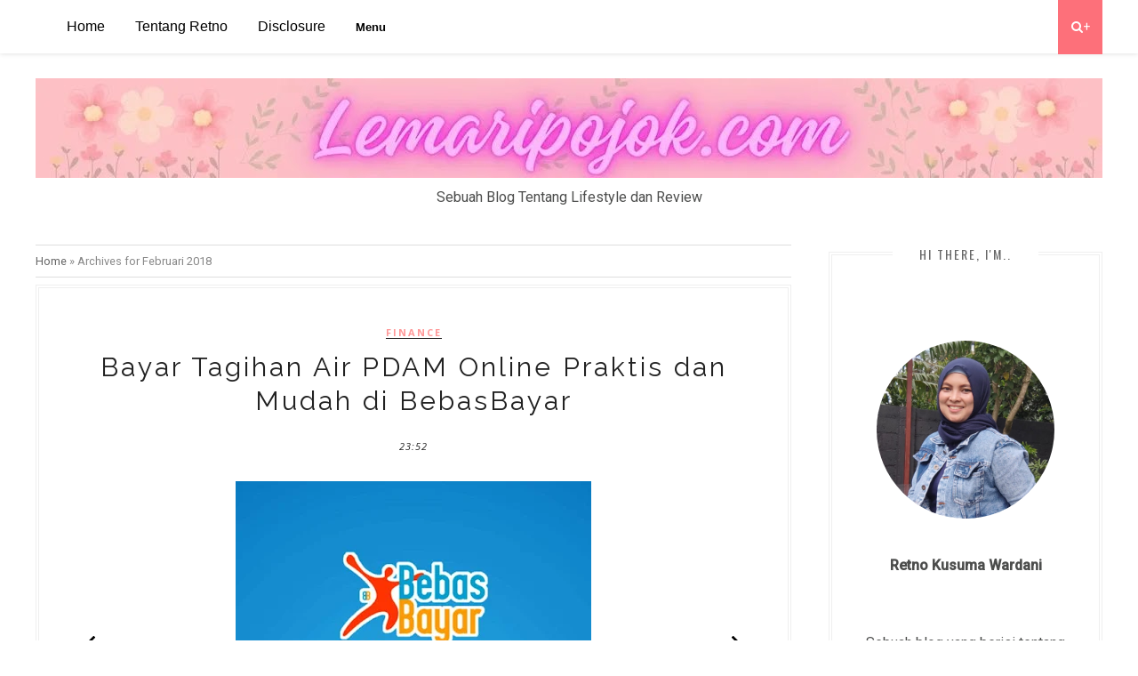

--- FILE ---
content_type: text/html; charset=UTF-8
request_url: https://www.lemaripojok.com/2018/02/
body_size: 73392
content:
<!DOCTYPE html>
<html lang='id' xml:lang='ID' xmlns='http://www.w3.org/1999/xhtml' xmlns:b='http://www.google.com/2005/gml/b' xmlns:data='http://www.google.com/2005/gml/data' xmlns:expr='http://www.google.com/2005/gml/expr'>
<head>
<link href='https://www.blogger.com/static/v1/widgets/2944754296-widget_css_bundle.css' rel='stylesheet' type='text/css'/>
<!-- Global site tag (gtag.js) - Google Analytics -->
<script async='async' src='https://www.googletagmanager.com/gtag/js?id=UA-69825407-2'></script>
<script>
  window.dataLayer = window.dataLayer || [];
  function gtag(){dataLayer.push(arguments);}
  gtag('js', new Date());

  gtag('config', 'UA-69825407-2');
</script>
    <!-- Google Tag Manager -->
<script>(function(w,d,s,l,i){w[l]=w[l]||[];w[l].push({'gtm.start':
new Date().getTime(),event:'gtm.js'});var f=d.getElementsByTagName(s)[0],
j=d.createElement(s),dl=l!='dataLayer'?'&l='+l:'';j.async=true;j.src=
'https://www.googletagmanager.com/gtm.js?id='+i+dl;f.parentNode.insertBefore(j,f);
})(window,document,'script','dataLayer','GTM-M68RWKP');</script>
<!-- End Google Tag Manager -->
<script>var id ="fe3f0e9e785ed6337ae7329f0e39a5993c2ba4d6"; </script>
<meta content='sfNZgONW_KAXyB0zUO80LmMB_MrpkJK0pumViu3PF4I' name='google-site-verification'/>
<meta content='C9F6CFF68294AA8FBE94DA74C6187F37' name='msvalidate.01'/>
<!-- [ Meta Tag SEO ] -->
<meta charset='utf-8'/>
<meta content='width=device-width, initial-scale=1' name='viewport'/>
<meta content='blogger' name='generator'/>
<meta content='text/html; charset=UTF-8' https-equiv='Content-Type'/>
<link href='https://www.blogger.com/openid-server.g' rel='openid.server'/>
<link href='https://www.lemaripojok.com/' rel='openid.delegate'/>
<link href='https://www.lemaripojok.com/2018/02/' rel='canonical'/>
<title>Februari 2018 - Lemaripojok Sebuah blog tentang lifestyle dan review</title>
<meta content='noindex' name='robots'/>
<meta content='Lemaripojok : Sebuah Blog Tentang Lifestyle, parenting, curhat, review, wisata, kuliner, resep dan tips' name='description'/>
<meta content='Februari 2018' name='keywords'/>
<link href='https://www.lemaripojok.com/feeds/posts/default' rel='alternate' title='Lemaripojok Sebuah blog tentang lifestyle dan review - Atom' type='application/atom+xml'/>
<link href='https://www.lemaripojok.com/feeds/posts/default?alt=rss' rel='alternate' title='Lemaripojok Sebuah blog tentang lifestyle dan review - RSS' type='application/rss+xml'/>
<link href='http://www.blogger.com/feeds/4559472858849826740/posts/default' rel='alternate' title='Lemaripojok Sebuah blog tentang lifestyle dan review - Atom' type='application/atom+xml'/>
<link href='/favicon.ico' rel='icon' type='image/x-icon'/>
<meta content='' name='Author'/>
<meta content='general' name='rating'/>
<meta content='id' name='geo.country'/>
<!-- [ Social Media Meta Tag ] -->
<meta content='Lemaripojok Sebuah blog tentang lifestyle dan review: Februari 2018' property='og:title'/>
<meta content='website' property='og:type'/>
<meta content='https://www.lemaripojok.com/2018/02/' property='og:url'/>
<meta content='https://www.lemaripojok.com/favicon.ico' property='og:image'/>
<meta content='Lemaripojok : Sebuah Blog Tentang Lifestyle, parenting, curhat, review, wisata, kuliner, resep dan tips' property='og:description'/>
<meta content='Lemaripojok Sebuah blog tentang lifestyle dan review' property='og:site_name'/>
<meta content='id_ID' property='og:locale'/>
<meta content='summary' name='twitter:card'/>
<meta content='Lemaripojok Sebuah blog tentang lifestyle dan review: Februari 2018' name='twitter:title'/>
<meta content='Twitter' name='twitter:site'/>
<meta content='Twitter' name='twitter:creator'/>
<link href='//fonts.googleapis.com/css?family=Oswald%3A400%2C300%2C700%7CNoto+Serif%3A400%2C700%2C400italic%2C700italic&ver=1.0' media='all' rel='stylesheet' type='text/css'/>
<link href="//fonts.googleapis.com/css?family=Roboto:400,300,500" rel="stylesheet" type="text/css">
<link href="//fonts.googleapis.com/css?family=Noto+Serif%7CRoboto+Slab:300,400,700&amp;ver=4.1.4" id="google-fonts-css" media="all" rel="stylesheet" type="text/css">
<link href="//fonts.googleapis.com/css?family=Lora:400,700,400italic%7CMontserrat:400,700" rel="stylesheet" type="text/css">
<link href="//fonts.googleapis.com/css?family=Bad+Script%7CRaleway:400,500,600,700,300%7CLora:400" rel="stylesheet" type="text/css">
<style id='page-skin-1' type='text/css'><!--
/*
-----------------------------------------------
Blogger Template Style
Name:     Feminist Clean & Responsive Blogger Template
Designer: ThemeXpose
URL:      https://www.lemaripojok.com
Version:  Free Version
----------------------------------------------- */
/* Global reset */
/* Based upon 'reset.css' in the Yahoo! User Interface Library: http://developer.yahoo.com/yui */
*, html, body, div, dl, dt, dd, ul, ol, li, h1, h2, h3, h4, h5, h6, pre, form, label, fieldset, input, p, blockquote, th, td { margin:0; padding:0 }
table { border-collapse:collapse; border-spacing:0 }
fieldset, img { border:0 }
address, caption, cite, code, dfn, em, strong, th, var { font-style:normal; font-weight:normal }
ol, ul, li { list-style:none }
caption, th { text-align:left }
h1, h2, h3, h4, h5, h6 { font-size:100%; font-weight:normal }
q:before, q:after { content:''}
/* Global reset-RESET */
strong { font-weight: bold }
em { font-style: italic }
a img { border:none } /* Gets rid of IE's blue borders */
body#layout #header {
margin-bottom: 80px;
clear:both;
}
body#layout #navigation {
height: auto;
margin-bottom: 60px;
margin-top: 30px;
position: relative;
width: 100%;
z-index: 999999;
}
body#layout #navigation-wrapper {
width:40%;
float:left;
}
body#layout #top-social {
width:40%;
float:right;
}
body#layout #widget-area .footerwidget {
width:250px;
margin-right: 20px;
}
body#layout #widget-area .widget, body#layout #sidebar .widget {
width:250px;
}
body {
background-color: #FFF;
color: #4c4d4c;
font-size: 16px;
font-weight: 400;
font-family: Roboto;
line-height: 29px;
margin-bottom: 0px;
text-transform: none;
}
p {
font-size:16px;
line-height:26px;
}
a {
text-decoration:none;
color:#fff;
}
a:hover {
}
h1,h2,h3,h4,h5,h6 {
font-family:"Open Sans", sans-serif;
}
.container {
width:1200px;
margin:0 auto;
}
.container.sp_sidebar {
overflow:hidden;
}
#main {
width:100%;
}
.container.sp_sidebar #main {
width:850px;
margin-right:10px;
float:left;
}
#sidebar {
width:308px;
float:right;
margin-top:8px;
}
.quickedit {display:none}
/********************************/
/*** Navigation ***/
/********************************/
#navigation {
background: #fff;
height: 60px;
position: fixed;
z-index: 999999;
width: 100%;
-webkit-backface-visibility: hidden;
background: #fff;
box-shadow: 0px 1px 5px rgba(0, 0, 0, 0.11);
-webkit-box-shadow: 0px 1px 5px rgba(0, 0, 0, 0.11);
-moz-box-shadow: 0px 1px 5px rgba(0, 0, 0, 0.11);
}
.slicknav_menu {
display:none;
}
#navigation .container {
position:relative;
}
.menu {
float:left;
}
.menu li {
display:inline-block;
margin-right:22px;
position:relative;
}
.menu li a {
font-family: "Open Sans", sans-serif;
font-size: 13px;
font-weight: 400;
letter-spacing: 2px;
color: #fff;
line-height: 60px;
display: inline-block;
-o-transition: .3s;
-ms-transition: .3s;
-moz-transition: .3s;
-webkit-transition: .3s;
}
.nav {
position: absolute;
top: 0;
left: -80px;
margin: 0;
height: 50px;
background-color: #FFF;
z-index: 100;
}
.nav ul {
list-style: none;
cursor: pointer;
float: left;
margin-left: 140px;
}
.nav ul li {
list-style: none;
display: inline-block;
color: #FFF;
font-family: 'Releway', sans-serif;
padding: 15px 15px;
font-weight: 400;
}
.nav ul li:hover {
background-color: #FFD0D0;
color: white;
}
.nav ul li a {
text-decoration: none;
color: #000;
}
.dropdown {
position: relative;
display: inline-block;
}
.dropdown-content {
display: none;
position: absolute;
background-color: #f9f9f9;
min-width: 160px;
box-shadow: 0 8px 16px 0 rgba(0,0,0,0.2);
z-index: 1;
}
.dropdown-content li {
list-style-type: none;
flex: 1 0 33%;
}
.dropdown-content a {
color: black;
padding: 12px 16px;
text-decoration: none;
display: block;
}
.dropdown-content a:hover {
background-color: #FFD0D0;
}
.dropdown:hover .dropdown-content {
display: block;
}
.dropdown {
position: relative;
display: inline-block;
}
.dropdown-content {
display: none;
position: absolute;
background-color: #f9f9f9;
min-width: 160px;
box-shadow: 0 8px 16px 0 rgba(0,0,0,0.2);
z-index: 1;
}
.dropdown-content li {
list-style-type: none;
flex: 1 0 33%;
}
.dropdown-content a {
color: black;
padding: 12px 16px;
text-decoration: none;
display: block;
}
.dropdown-content a:hover {
background-color: #FFD0D0;
}
.dropdown:hover .dropdown-content {
display: flex;
flex-wrap: wrap;
}
.dropdown:hover .dropbtn {
background-color: #FFD0D0;
}
.buttondrop {
font-weight: 600;
background: #ffff;
border-color: none;
border-style: none;
color: #000;
text-decoration: none;
padding: 15px 15px;
font-family: 'Releway', sans-serif;
}
.buttondrop:hover {
background-color: #FFD0D0;
}
.kolom{
flex:1;
width: 250px;
}
@media only screen and (max-width: 600px) {
.nav {
display: none; /* Menyembunyikan elemen pada layar seluler dengan lebar maksimum 600px */
}
}
/*** DROPDOWN ***/
.menu .sub-menu,
.menu .children {
background-color: #171717;
display: none;
padding: 0;
position: absolute;
margin-top:0;
left: 0;
z-index: 99999;
}
ul.menu ul a,
.menu ul ul a {
color: #999;
margin: 0;
padding: 6px 10px 7px 10px;
min-width: 160px;
line-height:20px;
-o-transition:.25s;
-ms-transition:.25s;
-moz-transition:.25s;
-webkit-transition:.25s;
transition:.25s;
border-top:1px solid #333;
}
ul.menu ul li,
.menu ul ul li {
padding-right:0;
margin-right:0;
}
ul.menu ul a:hover,
.menu ul ul a:hover {
color: #fff;
background:#333;
}
ul.menu li:hover > ul,
.menu ul li:hover > ul {
display: block;
}
.menu .sub-menu ul,
.menu .children ul {
left: 100%;
top: 0;
}
/** Search **/
#top-search {
position:absolute;
right:0;
top:0;
width:50px;
text-align:center;
margin-left:16px;
}
#top-search a {
height:61px;
font-size:14px;
line-height:60px;
color:#fff;
background:#353535;
display:block;
-webkit-transition: all 0.2s linear;
-moz-transition: all 0.2s linear;
-ms-transition: all 0.2s linear;
-o-transition: all 0.2s linear;
transition: all 0.2s linear;
}
#top-search a:hover {
color:#ccc;
background:#474747;
}
.show-search {
position:absolute;
top:60px;
right:-1px;
display:none;
z-index:10000;
}
.show-search #searchform input#s {
width:190px;
background:#FFF;
webkit-box-shadow: 0 8px 6px -6px rgba(206,206,206,.2);
-moz-box-shadow:  0 8px 6px -6px rgba(206,206,206,.2);
box-shadow:  0 8px 6px -6px rgba(206,206,206,.2);
}
.show-search #searchform input#s:focus {
border:1px solid #d5d5d5;
}
/*** Top Social ***/
#top-social {
position:absolute;
right:66px;
top:18px;
}
#top-social a i {
font-size: 13px;
margin-left: 5px;
line-height: 24px;
color: #ff9898;
-webkit-transition: all 0.2s linear;
-moz-transition: all 0.2s linear;
-ms-transition: all 0.2s linear;
-o-transition: all 0.2s linear;
transition: all 0.2s linear;
width: 23px;
height: 23px;
float: left;
-moz-border-radius: 50%;
-webkit-border-radius: 50%;
border-radius: 50%;
background-color: #fff;
border: 1px solid #ff9898;
text-align: center;
}
/********************************/
/*** Header ***/
/********************************/
#header {
padding-top:48px;
}
#logo {
text-align:center;
padding:40px 0;
}
/** Featured area **/
.featured-area {
margin-bottom:20px;
overflow:hidden;
position: relative;
}
#owl-demo .item img{
max-width:100%;
height:284px;
width:100%;
}
#owl-demo .item .feat-overlay {
position:absolute;
width:100%;
bottom:6px;
background:rgba(0,0,0,.5);
}
#owl-demo .item .feat-overlay .feat-text {
padding:12px 15px 15px 15px;
}
#owl-demo .item .feat-overlay h3 a {
font-size:15px;
color:#fff;
font-weight:400;
letter-spacing:1px;
}
#owl-demo .item .feat-overlay h3 a:hover {
}
#owl-demo .item .feat-overlay .feat-cat a{
font-size:14px;
font-style:italic;
color:rgba(255,255,255,.7);
display:inline-block;
margin-bottom:4px;
}
/********************************/
/*** Grid Item ***/
/********************************/
/* grid title */
.sp-grid-title {
margin-bottom:45px;
text-align:center;
}
.sp-grid-title h3 {
font-size: 26px;
font-weight: 400;
text-transform: uppercase;
letter-spacing:4px;
margin-bottom:4px;
}
.sp-grid-title .sub-title {
font-size: 18px;
font-style: italic;
color: #999;
}
.sp-grid li {
display: inline-block;
vertical-align: top;
width: 300px;
margin-right: 16px;
margin-bottom: 45px;
}
.container.sp_sidebar .sp-grid li {
width:315px;
}
.container.sp_sidebar .sp-grid li:nth-child(3n+3) {
margin-right:16px;
}
.container.sp_sidebar .sp-grid li:nth-child(2n+2) {
margin-right:0;
}
.sp-grid li:nth-child(3n+3) {
margin-right:0;
}
.sp-grid li .item img {
width:100%;
height:auto;
margin-bottom:10px;
}
.sp-grid li .item .cat {
font-size: 11px;
font-weight: 700;
letter-spacing: 1px;
text-transform: uppercase;
font-family:"Open Sans";
margin-bottom:7px;
display:block;
}
.sp-grid li .item .cat a:hover {
}
.sp-grid li .item h2 {
margin-bottom:8px;
}
.sp-grid li .item h2 a {
font-size: 15px;
color: #000000;
text-transform: uppercase;
letter-spacing: 1px;
font-weight: 700;
-o-transition:.3s;
-ms-transition:.3s;
-moz-transition:.3s;
-webkit-transition:.3s;
}
.sp-grid li .item h2 a:hover {
opacity:.5;
}
.sp-grid li .item p {
margin-bottom:6px;
}
.sp-grid li .item .date {
font-size: 13px;
color: #999;
letter-spacing: 1px;
font-style: italic;
}
/********************************/
/*** Post ***/
/********************************/
.post {
margin-bottom: 45px;
bottom: 18px;
padding: 25px;
border: 4px double #EFEFEF;
margin-top: 8px;
}
.single .post {
margin-bottom:70px;
}
/*** Post Header ***/
.post-header {
margin-bottom:27px;
text-align:center;
font-family: Raleway;
font-size: 30px;
font-weight: 400;
font-style: normal;
line-height: 1.25;
letter-spacing: 3px;
color: #222;
}
.post-header .cat a {
display: inline-block;
margin-bottom: 12px;
font-family: "Open Sans", sans-serif;
font-size: 11px;
font-weight: 700;
letter-spacing: 2px;
border-bottom: 1px solid;
border-color: #222;
text-transform: uppercase;
}
.post-header .cat a:hover {
}
.post-header h1, .post-header h2 { margin-bottom:8px; }
.post-header h1 a, .post-header h2 a, .post-header h1 {
font-family: Raleway;
font-size: 30px;
font-weight: 400;
font-style: normal;
line-height: 1.25;
letter-spacing: 3px;
color: #222;
}
.post-header h2 a:hover {
opacity:.50;
}
.post-header .date {
font-family:"Open Sans", sans-serif;
font-size:11px;
font-style:italic;
color:#222;
letter-spacing:1px;
}
/*** Post image ***/
.post-image {
margin-bottom:5px;
}
.post-image img {
max-width:100%;
height:auto;
}
.post-image.audio iframe {
height:166px;
}
.container.sp_sidebar .post-image.audio iframe {
width:650px;
height:auto;
}
/*** Post Entry ***/
.post-entry {
text-align: justify;
}
.post-entry img {
max-width:100%;
height:auto;
}
.post-entry p {
margin-bottom:20px;
}
.post-entry a.more-link {
font-weight: 700;
border-width: 0px;
border-style: solid solid solid solid;
color: #ff9898;
font-size: 13px;
font-weight: 700;
font-family: Montserrat;
padding-top: 11px;
padding-bottom: 11px;
padding-left: 17px;
padding-right: 17px;
text-align: center;
border: 4px double #EFEFEF;
position: relative;
}
.post-entry a:hover {
}
.post-entry p, .post-entry h1, .post-entry h2, .post-entry h3, .post-entry h4, .post-entry h5, .post-entry h6, .post-entry hr {
margin-bottom:20px;
}
.post-entry h1, .post-entry h2, .post-entry h3, .post-entry h4, .post-entry h5, .post-entry h6 {
color:#000;
font-weight:700;
}
.post-entry h1 {
font-size:32px;
}
.post-entry h2 {
font-size:29px;
}
.post-entry h3 {
font-size:25px;
}
.post-entry h4 {
font-size:20px;
}
.post-entry h5 {
font-size:18px;
}
.post-entry h6 {
font-size:16px;
}
.post-entry hr {
border:0;
height:0;
border-bottom:1px solid #e5e5e5;
clear:both;
}
.post-entry blockquote p {
border-left:3px solid #ff9898;
color:#999;
padding:0 18px;
font-family:"Georgia";
font-size:18px;
line-height:28px;
font-style:italic;
}
.post-entry ul, .post-entry ol {
padding-left:45px;
margin-bottom:20px;
}
.post-entry ul li {
margin-bottom:12px;
list-style:square;
}
.post-entry ol li {
margin-bottom:12px;
list-style:decimal;
}
.sticky.post .post-header { border:1px dashed #ddd; padding:20px 0; }
.bypostauthor  {}
.post-entry table { width:100%; margin-bottom:22px; border-collapse:collapse }
.post-entry td, .post-entry th { padding: 12px; border-bottom: 1px #e5e5e5 solid; }
.post-entry th { font-weight:bold; font-size:14px; background:#f5f5f5;}
.post-entry tr:hover {
background:#f9f9f9;
}
/*** Post Share ***/
.post-share {
text-align:center;
margin-top:50px;
margin-bottom:40px;
background:: transparent; border-width: 0px repeat-x center center;
}
.post-share a {
display:inline-block;
}
.share-box {
width: 50px;
height: 50px;
background: #fff;
border: 1px solid #e5e5e5;
display: inline-block;
line-height: 50px;
margin: 0 10px;
-o-transition: .3s;
-ms-transition: .3s;
-moz-transition: .3s;
-webkit-transition: .3s;
border-radius: 50%;
}
.share-box i {
font-size:14px;
}
.share-box:hover {
background:#171717;
border:1px solid #171717;
color:#fff;
}
/*** Post author ***/
.post-author {
margin-bottom:80px;
margin-top:70px;
overflow:hidden;
}
.author-img {
float:left;
margin-right:30px;
}
.author-img img {
border-radius:50%;
}
.author-content h5 a {
font-size:14px;
letter-spacing:2px;
text-transform:uppercase;
margin-bottom:8px;
color:#000;
display:block;
}
.author-content p {
margin-bottom:8px;
}
.author-content .author-social {
font-size:14px;
color:#bbb;
margin-right:8px;
}
/*** Post related ***/
.post-related {
overflow:hidden;
margin-bottom:80px;
margin-top:70px;
}
.post-box { text-align:center; }
.post-box-title {
font-size: 18px;
letter-spacing: 2px;
text-transform: uppercase;
margin-bottom: 42px;
font-weight: 500;
padding-bottom: 3px;
display: inline-block;
}
.item-related {
width:292px;
float:left;
margin-right:32px;
}
.item-related:last-child { margin-right:0; }
.container.sp_sidebar .item-related{
width:204px;
margin-right:19px;
}
.container.sp_sidebar .item-related:last-child {
margin-right:0;
}
.item-related img {
margin-bottom:6px;
width:100%;
height:auto;
}
.item-related h3 a {
font-size:14px;
text-transform:uppercase;
letter-spacing:2px;
color:#000;
}
.item-related h3 a:hover {
}
.item-related span.date {
font-size:10px;
font-family:"Open Sans", sans-serif;
text-transform:uppercase;
font-style:italic;
color:#999;
}
/** Post tags ***/
.post-tags {
margin-top:30px;
margin-bottom:50px;
}
.post-tags a {
font-family:"Open Sans", sans-serif;
font-size:11px;
letter-spacing:2px;
text-transform:uppercase;
background:#f2f2f2;
color:#666;
padding:7px 10px 8px;
margin-right:6px;
border-radius:2px;
margin-bottom:5px;
display:inline-block;
}
.post-tags a:hover {
background:#333;
color:#fff;
text-decoration:none;
}
/*** Post Pagination ***/
.post-pagination {
overflow:hidden;
}
.post-pagination .prev-post {
float:left;
width:470px;
}
.post-pagination .next-post {
float:right;
text-align:right;
width:470px;
}
.container.sp_sidebar .post-pagination .prev-post, .container.sp_sidebar .post-pagination .next-post {
width:325px;
}
.post-pagination span {
color:#999;
font-size:16px;
font-style:italic;
letter-spacing:1px;
}
.post-pagination .arrow {
font-size:64px;
color:#ddd;
line-height:64px;
}
.post-pagination .prev-post .arrow {
float:left;
margin-right:18px;
}
.post-pagination .next-post .arrow {
float:right;
margin-left:18px;
}
.pagi-text {
margin-top:11px;
}
.post-pagination h5 {
text-transform:uppercase;
letter-spacing:2px;
font-size:14px;
}
.post-pagination a {
color:#999;
}
.post-pagination a:hover > .arrow, .post-pagination a:hover > .pagi-text span, .post-pagination a:hover {
color:#000;
}
/********************************/
/*** Pagination ***/
/********************************/
.pagination {
margin-bottom:100px;
overflow:hidden;
}
.pagination a {
color:#999;
font-family:"verdana", sans-serif;
letter-spacing:3px;
text-transform:uppercase;
font-size:12px;
}
.pagination a:hover {
text-decoration:none;
color:#000;
}
.pagination .newer {
float:left;
}
.pagination .older {
float:right;
}
/********************************/
/*** Footer Social ***/
/********************************/
#footer-social {
background:#f9f9f9;
padding:40px 0;
text-align:center;
}
#footer-social a {
margin:0 15px;
color:#999;
font-family:"Open Sans", sans-serif;
font-size:11px;
text-transform:uppercase;
font-weight:700;
letter-spacing:1px;
}
#footer-social a:first-child {
margin-left:0;
}
#footer-social a:last-child {
margin-right:0;
}
#footer-social a i {
height:28px;
width:28px;
text-align:center;
line-height:28px;
background:#FD707A;
color:#fff;
border-radius:50%;
margin-right:5px;
font-size:14px;
}
#footer-social a:hover {
text-decoration:none;
color:#000;
}
#footer-social a:hover > i {
background:#000;
}
/********************************/
/*** Footer logo ***/
/********************************/
#footer-logo {
background:#111;
padding:60px 0;
text-align:center;
}
#footer-logo img {
margin-bottom:15px;
}
#footer-logo p {
color:#777;
font-size:15px;
margin-bottom:0;
font-style:italic;
}
#footer-logo p i {
color:#ff9898;
font-size:14px;
margin:0 5px 0 7px;
}
/********************************/
/*** Footer Copyright ***/
/********************************/
#footer-copyright {
padding:18px 0;
background:#f2f2f2;
overflow:hidden;
font-family:"Open Sans", sans-serif;
}
#footer-copyright p {
font-size:11px;
color:#888;
float:left;
}
#footer-copyright .to-top {
float:right;
margin-top:6px;
font-size:11px;
text-transform:uppercase;
font-weight:700;
letter-spacing:1px;
color:#333;
}
#footer-copyright .to-top i {
font-size:14px;
margin-left:3px;
}
#footer-copyright .to-top:hover {
text-decoration:none;
}
/********************************/
/*** Widget Area ***/
/********************************/
#widget-area {
overflow:hidden;
margin-bottom:60px;
border-top:1px solid #f0f0f0;
padding-top:70px;
}
#widget-area .footerwidget {
float:left;
}
#widget-area .widget, #sidebar .widget {
float: left;
margin-right: 32px;
width: 292px;
}
#widget-area .widget {
width: 450px;
}
#widget-area #container2 {
margin-right:0px;
}
#sidebar .widget {
width: 250px;
margin-right: 0;
float: none;
margin-bottom: 45px;
left: 18px;
top: 25px;
bottom: 18px;
padding: 25px;
border: 4px double #EFEFEF;
}
div#sidebar h2 span {
display: inline-block;
padding-left: 30px;
padding-right: 30px;
background-color: #fff;
}
#sidebar img {
max-width:250px;
}
#sidebar iframe {
max-width:260px;
}
.widget:last-child {
margin-right:0;
}
.widget-title, #sidebar .widget h2, #widget-area .widget h2 {
font-size:11px;
text-transform:uppercase;
letter-spacing:2px;
padding:12px 14px;
color:#666;
margin-bottom:30px;
}
#sidebar .widget-title, #sidebar .widget h2, #widget-area .widget h2 {
margin-bottom:20px;
}
.widget a:hover {
}
.widget ul li {
margin-bottom:7px;
padding-bottom:7px;
}
.widget ul li:last-child {
margin-bottom:0;
padding-bottom:0;
border-bottom:none;
}
/*** Search widget ***/
#searchform input#s {
border: 1px solid #e5e5e5;
background:#fff url(img/searchsubmit.png) no-repeat 96% 13px;
padding:14px 14px;
font-size:11px;
color:#999;
letter-spacing:1px;
}
#searchform #s:focus { outline:none; }
/** searchbar for widget ***/
.widget #searchform input#s {
width:260px;
}
#sidebar .widget #searchform input#s {
width:230px;
}
/*** About Widget ***/
.about-widget img {
max-width:292px;
height:auto;
}
/** Instagram widget support **/
.instag ul.thumbnails > li {
width:32% !important;
}
.instag ul.thumbnails > li img:hover {
opacity:.8;
}
.instag ul li {
margin:0;
padding-bottom:0;
border-bottom:none;
}
.pllexislider ul li {
margin:0;
padding-bottom:0;
border-bottom:none;
}
/*** Tagcloud widget ***/
.widget .tagcloud a {
font-family:"Open Sans", sans-serif;
font-size:10px;
letter-spacing:1px;
text-transform:uppercase;
background:#f2f2f2;
color:#666;
padding:6px 8px 7px;
margin-right:5px;
margin-bottom:8px;
display:inline-block;
border-radius:2px;
}
.widget .tagcloud a:hover {
background:#333;
color:#fff;
}
/*** Calender widget ***/
#wp-calendar {width: 100%; }
#wp-calendar caption { text-align: right; color: #777; font-size: 12px; margin-top: 10px; margin-bottom: 15px; }
#wp-calendar thead { font-size: 12px;  }
#wp-calendar thead th { padding-bottom: 10px; }
#wp-calendar tbody { color: #aaa; }
#wp-calendar tbody td { background: #f5f5f5; border: 1px solid #fff; text-align: center; padding:8px;}
#wp-calendar tbody td a { font-weight:700; color:#222; }
#wp-calendar tbody td:hover { background: #fff; }
#wp-calendar tbody .pad { background: none; }
#wp-calendar tfoot #next { font-size: 10px; text-transform: uppercase; text-align: right; }
#wp-calendar tfoot #prev { font-size: 10px; text-transform: uppercase; padding-top: 10px; }
#wp-calendar thead th { padding-bottom: 10px; text-align: center; }
/** WIDGET ITEMS **/
.widget ul.side-newsfeed li {
list-style-type:none;
margin-bottom:10px;
padding-bottom:5px;
margin-left:0;
}
.widget ul.side-newsfeed li:last-child {
margin-bottom:0;
padding-bottom:0;
}
.widget ul.side-newsfeed li .side-item {
overflow:hidden;
}
.widget ul.side-newsfeed li .side-item .side-image {
float:left;
margin-right:14px;
}
.widget ul.side-newsfeed li .side-item .side-image img {
width:86px;
height:auto;
}
.widget ul.side-newsfeed li .side-item .side-item-text {
overflow:hidden;
}
.widget ul.side-newsfeed li .side-item .side-item-text h4 a {
margin-bottom:1px;
color:#333;
display:block;
font-size:14px;
}
.widget ul.side-newsfeed li .side-item .side-item-text .side-item-meta {
font-size:10px;
letter-spacing:1px;
color:#999;
font-style:italic;
font-family:"Open Sans";
}
/** Social Widget **/
.widget-social {
text-align:center;
}
.widget-social a:first-child {
margin-left:0;
}
.widget-social a:last-child {
margin-right:0;
}
.widget-social a i {
height:28px;
width:28px;
text-align:center;
line-height:28px;
background:#ff9898;
color:#fff;
border-radius:50%;
margin:0 2px;
font-size:14px;
}
.widget-social a:hover {
text-decoration:none;
color:#000;
}
.widget-social a:hover > i {
background:#000;
}
.Label a {
text-transform: capitalize;
}
.Label li {
text-transform: capitalize;
border-bottom: 1px dotted #ECECEC;
}
/*******************************
*** COMMENTS
*******************************/
.post-comments {
margin-bottom:70px;
margin-top:70px;
}
.comments {
margin-bottom:40px;
}
.comment {
border-bottom:1px dotted #eee;
margin-top:20px;
margin-bottom:34px;
padding-bottom:40px;
}
.comment .avatar-image-container {
float:left;
}
.comment .avatar-image-container img {
border-radius:50%;
width:50px;
height:50px;
max-width:50px;
max-height:50px;
}
.comments .comment-block {
margin-left: 80px;
position: relative;
}
.comment-replies {
margin-left: 40px;
margin-top: 20px;
}
.comments .avatar-image-container {
float: left;
max-height: 50px;
overflow: hidden;
width: 50px;
}
.comment-replies .comment {
border:none;
margin-bottom:0px;
padding-bottom:0px;
}
.thecomment .comment-text {
overflow:hidden;
}
.thecomment .comment-text span.author, cite.user > a {
display:block;
font-size:14px;
text-transform:uppercase;
letter-spacing:2px;
margin-bottom:6px;
color:#333;
font-family:"Open Sans";
}
.thecomment .comment-text span.author a:hover {
}
span.datetime {
font-size:14px;
color:#999;
font-style:italic;
display:block;
margin-bottom:10px;
}
.thecomment .comment-text em {
font-size:13px;
margin-bottom:-14px;
display:block;
color:orange;
letter-spacing:1px;
}
.thecomment .comment-text em i {
font-size:14px;
color:#f3bd00;
}
.comment-actions a {
float:right;
font-size:11px;
background-color:#FF9898;
color:#FFF;
padding:3px 6px 5px 6px;
border-radius:2px;
margin-left:7px;
font-family:"Lato";
-o-transition:.3s;
-ms-transition:.3s;
-moz-transition:.3s;
-webkit-transition:.3s;
transition:.3s;
}
.continue a {
float:left;
margin-bottom:20px;
font-size:11px;
background-color:#aaa;
color:#FFF;
padding:3px 6px 5px 6px;
border-radius:2px;
margin-left:7px;
font-family:"Lato";
-o-transition:.3s;
-ms-transition:.3s;
-moz-transition:.3s;
-webkit-transition:.3s;
transition:.3s;
}
.loadmore a {
font-size:11px;
background-color:#aaa;
color:#FFF;
padding:3px 6px 5px 6px;
border-radius:2px;
margin-left:7px;
font-family:"Lato";
-o-transition:.3s;
-ms-transition:.3s;
-moz-transition:.3s;
-webkit-transition:.3s;
transition:.3s;
}
.post-comments span.reply a.comment-edit-link {
background:#c5c5c5;
}
.post-comments span.reply a:hover {
opacity:.8;
}
ul.children { margin: 0 0 0 55px; }
ul.children li.thecomment { margin:0 0 8px 0; }
/** Reply **/
#respond {
margin-bottom:20px;
overflow:hidden;
}
#respond  h3 {
font-size:14px;
color:#999;
font-weight:400;
margin-bottom:30px;
font-family:"Lato";
letter-spacing:2px;
text-transform:uppercase;
}
#respond h3 a {
color:#000;
display:inline-block;
}
#respond h3 small a {
text-transform:uppercase;
font-size:11px;
background:#333;
color:#FFF;
padding:4px 6px 5px;
border-radius:3px;
margin-left:7px;
letter-spacing:1px;
-o-transition:.3s;
-ms-transition:.3s;
-moz-transition:.3s;
-webkit-transition:.3s;
transition:.3s;
}
#respond h3 small a:hover {
opacity:.8;
}
#respond label {
color:#888;
width:80px;
font-size:14px;
display:inline-block;
font-weight:300;
}
#respond input {
padding:8px 10px;
border:1px solid #DDD;
margin-right:10px;
border-radius: 3px;
color:#999;
margin-bottom:15px;
font-size:11px;
width:250px;
font-family:"Georgia";
}
#respond input:focus {outline:none;}
#respond .comment-form-url {
margin-bottom:10px;
}
#respond textarea {
padding:14px;
border:1px solid #DDD;
border-radius: 3px;
width:95%;
height:120px;
font-size:13px;
color:#777;
margin-bottom:14px;
line-height:20px;
font-family:"Georgia";
}
#respond textarea:focus {outline:none;}
#respond #submit {
font-family:"Lato";
text-transform:uppercase;
letter-spacing:2px;
background:#eee;
border-radius:0;
font-size:11px;
color:#666;
padding:12px 19px 14px;
margin-top:6px;
display:inline-block;
border:none;
-o-transition:.3s;
-ms-transition:.3s;
-moz-transition:.3s;
-webkit-transition:.3s;
transition:.3s;
cursor:pointer;
border-radius:30px;
width:auto;
}
#respond #submit:hover {
background:#333;
color:#FFF;
}
.PageList  {
display: none;
}
/********************************/
/*** Archive ***/
/********************************/
.archive-box {
background:#f4f4f4;
padding:22px 0 22px;
text-align:center;
margin-bottom:70px;
margin-top:-70px;
border-bottom:1px solid #eee;
}
.archive-box span {
font-size:14px;
font-style:italic;
letter-spacing:1px;
color:#999;
}
.archive-box h1 {
font-size:26px;
letter-spacing:4px;
text-transform:uppercase;
}
.nothing {
margin-bottom:90px;
text-align:center;
}
#instafeed{max-width:100%;margin:0 auto;list-style:none;text-align:center;font-family:sans-serif;  line-height: 0px;  border-top: 1px solid rgba(34,34,34,0.1);
border-bottom: 1px solid rgba(34,34,34,0.1);}
#instafeed li{display:inline-block;width: 12.5%;margin:0;padding:0;text-align:left;position:relative}
#instafeed div{margin:0;position:relative}
#instafeed img{max-width:100%;display:block;position:relative;z-index:10;-webkit-transition:-webkit-transform .4s;-moz-transition:-moz-transform .4s;transition:transform .4s}
/* =WordPress Core
-------------------------------------------------------------- */
.alignnone {
margin: 5px 20px 20px 0;
}
.aligncenter,
div.aligncenter {
display: block;
margin: 5px auto 5px auto;
}
.alignright {
float:right;
margin: 5px 0 20px 20px;
}
.alignleft {
float: left;
margin: 5px 20px 20px 0;
}
.aligncenter {
display: block;
margin: 5px auto 5px auto;
}
a img.alignright {
float: right;
margin: 5px 0 20px 20px;
}
a img.alignnone {
margin: 5px 20px 20px 0;
}
a img.alignleft {
float: left;
margin: 5px 20px 20px 0;
}
a img.aligncenter {
display: block;
margin-left: auto;
margin-right: auto
}
.wp-caption {
background: #fff;
border: 1px solid #f0f0f0;
max-width: 96%; /* Image does not overflow the content area */
padding: 5px 3px 10px;
text-align: center;
font-family:"Open Sans";
}
.wp-caption.alignnone {
margin: 5px 20px 20px 0;
}
.wp-caption.alignleft {
margin: 5px 20px 20px 0;
}
.wp-caption.alignright {
margin: 5px 0 20px 20px;
}
.wp-caption img {
border: 0 none;
height: auto;
margin: 0;
max-width: 98.5%;
padding: 0;
width: auto;
}
.wp-caption p.wp-caption-text {
font-size: 11px;
line-height: 17px;
margin: 0;
padding: 0 4px 5px;
}
/*** Custom WordPress gallery style ***/
.gallery .gallery-caption{
font-size:12px;
color:#888;
font-family:"Open Sans";
}
.gallery .gallery-icon img{
border-radius:2px;
border:1px solid #eee !important;
padding:7px;
}
.gallery .gallery-icon img:hover {
border:1px solid #ccc !important;
}
/*** Contact Form 7 ***/
/*********************************************************/
.wpcf7 input {
width:266px;
}
div.wpcf7 {
overflow:hidden;
margin-top:40px;
}
.wpcf7 p.sp_input {
float:left;
margin-right:19px;
}
.wpcf7 p.sp_message {
clear:both;
}
.wpcf7 input, .wpcf7 textarea {
padding:8px;
border:1px solid #DDD;
margin-right:10px;
-webkit-border-radius: 5px;-moz-border-radius: 5px;border-radius: 5px;
color:#777;
font-size:12px;
margin-top:6px;
margin-bottom:6px;
}
.wpcf7 textarea {
width:95%;
}
.wpcf7 .wpcf7-submit {
background:#171717;
-webkit-border-radius: 20px;-moz-border-radius: 20px;border-radius:20px;
padding:12px 24px;
color:#FFF;
letter-spacing:3px;
font-size:11px;
text-transform:uppercase;
cursor:pointer;
-o-transition:.3s;
-ms-transition:.3s;
-moz-transition:.3s;
-webkit-transition:.3s;
transition:.3s;
display:block;
border:none;
width:auto;
}
.wpcf7 .wpcf7-submit:hover {
background:#777;
}
/*** 404 ***/
.error-404 {
margin-bottom:105px;
text-align:center;
}
.error-404 h1 {
font-size:190px;
font-weight:700;
margin-bottom:-25px;
}
.error-404 p {
color:#999;
font-size:18px;
font-style:italic;
}
.author-content {
margin-left: 140px;
}
#logo { padding:40px 0; }
#navigation { background:#fff; }
.menu li a { color:#000; }
.menu li a:hover {  color:#999999; }
.menu .sub-menu, .menu .children { background: #171717; }
ul.menu ul a, .menu ul ul a { border-top: 1px solid #333333; color:#999999; }
ul.menu ul a:hover, .menu ul ul a:hover { color: #ffffff; background:#333333; }
#top-social a i { color:#ff9898; }
#top-social a:hover i { color:#FF6E79}
#top-search a { background:#FD707A }
#top-search a { color:#fff }
#top-search a:hover { background:#474747; }
#top-search a:hover { color:#cccccc; }
.widget-title , #sidebar .widget h2, #widget-area .widget h2 {  color:#666666; }
#sidebar .widget-title, #sidebar .widget h2, #widget-area .widget h2 { background:; color:; }
.widget-title, #sidebar .widget h2 {
}
.footerwidget h2{
margin-top: -45px;
text-overflow: ellipsis;
white-space: nowrap;
overflow: hidden;
font-weight: normal;
font-family: 'Oswald', sans-serif;
text-transform: uppercase;
letter-spacing: 2px;
font-size: 14px;
line-height: 1;
margin-bottom: 20px;
text-align: center;
clear: both;
}
.footerwidget h2 span {
display: inline-block;
padding-left: 30px;
padding-right: 30px;
background-color: #fff;
}
.footerwidget .widget {
bottom: 18px;
padding: 25px;
border: 4px double #EFEFEF;
}
#footer-social  { background:#f9f9f9; }
#footer-logo { background:#171717; }
#footer-logo p { color:#777777; }
#footer-copyright { background:#f2f2f2; }
#footer-copyright p { color:#888888; }
a, #footer-logo p i { color:#ff9898; }
.post-entry blockquote p { border-left:3px solid #ff9898; }
#main .widget {
width: 100%;
}
#navigation .widget ul li {
border:none;
margin-bottom:0px;
padding-bottom:0px;
}
#navigation .widget a:hover {
text-decoration: none;
}
#widget-area #container3 .widget {
margin-right: 0;
}
/* error page */
#error-page {background-color:#f9f9f9;position:fixed!important;text-align:center;top:0;right:0;bottom:0; left:0;z-index:99999;}
#error-page  #search-box {margin: 2% 41%}#error-inner {margin:5% auto;}
#error-inner .box-404 {width:200px;height:200px;background:#000;color:#fff;font-size:80px;line-height:200px;border-radius:50%;margin:0 auto 20px;position:relative;}
#error-inner .box-404::after {content:&quot; &quot;;width:0;height:0;bottom:-8px;border-color:#21afa4 transparent transparent;}
#error-inner h1 {color: #000;text-transform:uppercase;}
#error-inner p {font-size:15px;color:#000;}
border-style:solid;border-width:9px 9px 0;position:absolute;left:47%;}
.search404 {width: 300px; height: auto; margin: 0 auto 20px;}
input#search-text {height: 27px;width: 250px;padding-left: 10px;color:#080000;}
/* Breadcrumb */
.breadcrumbs{background:#fff;line-height:1.2em;width:auto;overflow:hidden;margin:0;padding:10px 0;border-top:1px solid #dedede;border-bottom:1px solid #dedede;font-size:80%;color:#888;font-weight:400;text-overflow:ellipsis;-webkit-text-overflow:ellipsis;white-space:nowrap}
.breadcrumbs a{display:inline-block;text-decoration:none;transition:all .3s ease-in-out;color:#666;font-weight:400}
.breadcrumbs a:hover{color:#11589D}
.breadcrumbs svg{width:16px;height:16px;vertical-align:-4px}
.breadcrumbs svg path{fill:#666}

--></style>
<link href='https://www.blogger.com/dyn-css/authorization.css?targetBlogID=4559472858849826740&amp;zx=a216e1bb-891a-490a-bdb5-42a18c564346' media='none' onload='if(media!=&#39;all&#39;)media=&#39;all&#39;' rel='stylesheet'/><noscript><link href='https://www.blogger.com/dyn-css/authorization.css?targetBlogID=4559472858849826740&amp;zx=a216e1bb-891a-490a-bdb5-42a18c564346' rel='stylesheet'/></noscript>
<meta name='google-adsense-platform-account' content='ca-host-pub-1556223355139109'/>
<meta name='google-adsense-platform-domain' content='blogspot.com'/>

<!-- data-ad-client=ca-pub-5154804293584587 -->

<link rel="stylesheet" href="https://fonts.googleapis.com/css2?display=swap&family=Courgette"></head>
<style type='text/css'>

/*************************************************
*	10. Tablet									 *
*************************************************/
@media only screen and (min-width: 768px) and (max-width: 960px) {
	
	.container {
		width:726px;
	}
	
	#navigation-wrapper {
		display:none;
	}
	
	#logo img {
		max-width:726px;
		height:auto;
	}
	
	.slicknav_menu {
		display:block;
	}
	
	.post-image img {
		width:726px;
		height:auto;
	}
	
	
	.post-image.audio iframe {
		width:726px;
		height:auto;
	}
	
		.container.sp_sidebar .post-image.audio iframe {
			width:476px;
			height:auto;
		}
	
	.item-related {
		width:230px;
		margin-right:17px;
	}
	.post-pagination .prev-post {
		width:383px;
	}
	.post-pagination .next-post {
		width:383px;
	}
	
	
	
	#widget-area .widget, #sidebar .widget {
		width:230px;
		margin-right:17px;
	}
	
	#widget-area .widget img, #sidebar .widget img {
		max-width:230px;
		height:auto;
	}
	
	#widget-area .widget iframe, #sidebar .widget iframe {
		max-width:230px !important;
		height:auto;
	}
	
	#footer-logo img {
		max-width:726px;
		height:auto;
	}
	#footer-social a {
		margin:0 15px;
	}
	#footer-social a i {
		height:32px;
		width:32px;
		line-height:32px;
		margin-right:0;
		font-size:14px;
	}
	#footer-social a span {
		display:none;
	}
	
	.wpcf7 input {
		width:208px;
	}
	
	.sp-grid li {
		width:353px;
	}
	.sp-grid li:nth-child(3n+3) {
		margin-right:16px;
	}
	.sp-grid li:nth-child(2n+2) {
		margin-right:0;
	}
	
	.container.sp_sidebar #main {
		width:476px;
		margin-right:20px;
	}
	.container.sp_sidebar #sidebar {
		width:230px;
	}
	
		.container.sp_sidebar #sidebar .widget {
			width:230px;
		}
		
	.container.sp_sidebar .sp-grid li {
		width:228px;
	}
	
	.container.sp_sidebar .item-related {
		width:149px;
		margin-right:14px;
	}
	.container.sp_sidebar .item-related:last-child {
		margin-right:0;
	}
	.container.sp_sidebar .item-related h3 a {
		font-size:12px;
		letter-spacing:1px;
	}
	
	.container.sp_sidebar #respond textarea {
		width:93%;
	}
	
}

/*************************************************
*	Mobile Portrait								 *
*************************************************/

@media only screen and (max-width: 767px) {
	
	.container {
		width:320px;
	}
	
	#navigation-wrapper {
		display:none;
	}
	
	.slicknav_menu {
		display:block;
	}
	
	#logo img {
		max-width:320px;
		height:auto;
	}
	
	.post-header h1 a, .post-header h2 a, .post-header h1 {
		font-size:22px;
		letter-spacing:2px;
	}
	
	.post-image img {
		width:320px;
		height:auto;
	}
	
	.post-image.audio iframe {
		width:320px;
		height:auto;
	}
	
	.item-related {
		width:320px;
		margin-bottom:30px;
	}
	
	.share-box {
		width:36px; 
		height:36px; 
		line-height:36px;
		margin:0 4px;
	}
	
	.post-pagination .prev-post {
		width:320px;
	}
	.post-pagination .next-post {
		width:320px;
	}
	
	#respond textarea {
		width:90%;
	}
	
	.thecomment .author-img {
		display:none;
	}
	
	#widget-area .widget, #sidebar .widget {
		width:320px;
		margin-right:0px;
		float:left;
		margin-bottom:35px;
	}
	
	#footer-logo img {
		max-width:320px;
		height:auto;
	}
	
	#footer-social a i {
		height:28px;
		width:28px;
		line-height:28px;
		margin-right:0;
		font-size:12px;
	}
	#footer-social a {
		margin:0 5px;
	}
	#footer-social a span{
		display:none;
	}
	
	.wpcf7 textarea {
		width:30%;
	}
	
	.sp-grid li {
		width:320px;
	}
	.sp-grid li:nth-child(3n+3) {
		margin-right:0;
	}
	.sp-grid li:nth-child(2n+2) {
		margin-right:0;
	}
	
	.container.sp_sidebar #main {
		width:320px;
		margin-right:0;
	}
	.container.sp_sidebar #sidebar {
		width:320px;
	}
	
		.container.sp_sidebar #sidebar .widget {
			width:320px;
		}
		
	.container.sp_sidebar .item-related {
		width:320px;
		margin-bottom:30px;
	}


.owl-carousel .owl-wrapper, .owl-carousel .owl-item {

  -webkit-transform: translate3d(-107px,0,0);
  -moz-transform: translate3d(-107px,0,0);
  -ms-transform: translate3d(-107px,0,0);
}
	
	
}

/*************************************************
*	10. Landscape								 *
*************************************************/

@media only screen and (min-width: 480px) and (max-width: 767px) {
	
	.container {
		width:480px;
	}
	
	#logo img {
		max-width:480px;
		height:auto;
	}
	
	.post-image img {
		width:480px;
		height:auto;
	}
	
	.post-image.audio iframe {
		width:480px;
		height:auto;
	}
	
	.item-related {
		width:480px;
		margin-bottom:30px;
	}
	
	.share-box {
		width:42px; 
		height:42px; 
		line-height:42px;
		margin:0 10px;
	}
	
	.post-pagination .prev-post {
		width:480px;
	}
	.post-pagination .next-post {
		width:480px;
	}
	
	#widget-area .widget, #sidebar .widget {
		width:480px;
		margin-right:32px;
		float:left;
		margin-bottom:35px;
	}
	
	#footer-logo img {
		max-width:480px;
		height:auto;
	}
	
	#footer-social a {
		margin:0 12px;
	}
	
	#footer-social a i {
		height:32px;
		width:32px;
		line-height:32px;
		margin-right:0;
		font-size:14px;
	}
	
	.wpcf7 textarea {
		width:95%;
	}
	
	.sp-grid li {
		width:230px;
	}
	.sp-grid li:nth-child(3n+3) {
		margin-right:16px;
	}
	.sp-grid li:nth-child(2n+2) {
		margin-right:0;
	}
	
		.container.sp_sidebar .sp-grid li {
			width:230px;
		}
		.container.sp_sidebar .sp-grid li:nth-child(3n+3) {
			margin-right:16px;
		}
		
		.container.sp_sidebar .sp-grid li:nth-child(2n+2) {
			margin-right:0;
		}
		
	.container.sp_sidebar #main {
		width:480px;
		margin-right:0;
	}
	.container.sp_sidebar #sidebar {
		width:480px;
	}
	
		.container.sp_sidebar #sidebar .widget {
			width:480px;
		}
		
	.container.sp_sidebar .item-related {
		width:480px;
		margin-bottom:30px;
	}
	
}

input { color: #333;  -moz-box-sizing: border-box; box-sizing: border-box; }
input[type=text], select, textarea {   background: #FD707A;
  border-color: none;
  border-style: none;
  -moz-border-radius: 3px;
  color: #fff;
  cursor: pointer;
  font-family: Verdana, Arial, Tahoma, sans-serif;
  font-size: 11px;
  font-weight: bold;
  padding: 13px 16px;
  text-decoration: none;
  text-transform: uppercase;
  display: inline-block;}
#subbox {   background: url("https://blogger.googleusercontent.com/img/b/R29vZ2xl/AVvXsEhrneOPM6O6ho7SY7nVfSY6Sv5ADvjF286TI1c7GLdKq-FdUkekwhe53OakKPcn2nLTH7CYZ2WeUAB4XmCdP5su70Zof8hhLkxUCxQsCU_oxiuchB1Q0401yHCRby_NCGOXpszIIdWlWrWM/s1600/email-icon.png") no-repeat scroll 16px 15px #FFFFFF;
  border-style: none none solid;
  color: #BBBBBB;
  font-family: Verdana,Arial,Tahoma,sans-serif;
  font-size: 9px;
  width: 325px;
  padding: 13px 15px 13px 45px;
  text-transform: uppercase;
  float: left;  border: 1px solid #ccc;  width: 365px;}
/***** Button CSS *****/
input[type="button"],
input[type="submit"], .showpageNum a, .showpage a, .showpagePoint, .button {background: #F45A5A;
border-color: none;

border-style: none;
-moz-border-radius: 3px;
color: #fff;
cursor: pointer;
font-family: Verdana, Arial, Tahoma, sans-serif;
font-size: 11px;
font-weight: bold;
padding: 13px 16px;
text-decoration: none;
text-transform: uppercase;
display: inline-block; }
input:hover[type="button"],
input:hover[type="submit"], .showpageNum a:hover, .showpage a:hover, .showpagePoint, .button:hover { background: #A03B3B; color: #fff; text-decoration: none; }
/***** Btnt Social Share widget CSS ******/
.btnt-social { float: left; margin: 5px 5px 0 0; width: 90px; }

div#btntEmailsub {

margin-top: 10.5px;
}
</style>
<style type='text/css'>
/**
 * BxSlider v4.1.2 - Fully loaded, responsive content slider

 */


/** RESET AND LAYOUT
===================================*/

.bx-wrapper {
	position: relative;
	margin: 0 auto 60px;
	padding: 0;
	*zoom: 1;
	margin-bottom:0px;
}

.bx-wrapper img {
	max-width: 100%;
	
}

.post-entry p {
    text-align: center;
  margin-top: 40px;
  margin-bottom: 45px;
}

div#footer-social1 h2 {
  display: none;
}

/** THEME
===================================*/

.bx-wrapper .bx-viewport {
	background: #fff;
	text-align:center;
	/*fix other elements on the page moving (on Chrome)*/
	-webkit-transform: translatez(0);
	-moz-transform: translatez(0);
    	-ms-transform: translatez(0);
    	-o-transform: translatez(0);
    	transform: translatez(0);
}

.bx-wrapper .bx-pager,
.bx-wrapper .bx-controls-auto {
	position: absolute;
	bottom: -30px;
	width: 100%;
}

/* LOADER */

.bx-wrapper .bx-loading {
	min-height: 50px;
	height: 100%;
	width: 100%;
	position: absolute;
	top: 0;
	left: 0;
	z-index: 2000;
}

/* PAGER */

.bx-wrapper .bx-pager {
	text-align: center;
	font-size: .85em;
	font-family: Arial;
	font-weight: bold;
	color: #666;
	padding-top: 20px;
}

.bx-wrapper .bx-pager .bx-pager-item,
.bx-wrapper .bx-controls-auto .bx-controls-auto-item {
	display: inline-block;
	*zoom: 1;
	*display: inline;
}

.bx-wrapper .bx-pager.bx-default-pager a {
	background: #666;
	text-indent: -9999px;
	display: block;
	width: 10px;
	height: 10px;
	margin: 0 5px;
	outline: 0;
	-moz-border-radius: 5px;
	-webkit-border-radius: 5px;
	border-radius: 5px;
}

.bx-wrapper .bx-pager.bx-default-pager a:hover,
.bx-wrapper .bx-pager.bx-default-pager a.active {
	background: #000;
}

/* DIRECTION CONTROLS (NEXT / PREV) */

.bx-wrapper .bx-prev {
	left: 20px;
	background: url(https://blogger.googleusercontent.com/img/b/R29vZ2xl/AVvXsEjsC0GMXkBfSHi19FGyLj_-ZKUtuzilTvjxVAcp7mosusshtXHv6ilhPQToVtKzYVvcKMR9rtV1An5kaoc2xNmPK8B1wwWl5cZ_o7UgW9s2mgbHrRXY7EhLBHDm3YBS61yysICMX22cwK0/s1600/slider-arrows.png) no-repeat 0 0;
}

.bx-wrapper .bx-next {
	right: 20px;
	background: url(https://blogger.googleusercontent.com/img/b/R29vZ2xl/AVvXsEjsC0GMXkBfSHi19FGyLj_-ZKUtuzilTvjxVAcp7mosusshtXHv6ilhPQToVtKzYVvcKMR9rtV1An5kaoc2xNmPK8B1wwWl5cZ_o7UgW9s2mgbHrRXY7EhLBHDm3YBS61yysICMX22cwK0/s1600/slider-arrows.png) no-repeat -30px 0;
}

/*.bx-controls-direction a {
    opacity: 0;
    transition: opacity .25s ease-in-out;
    -moz-transition: opacity .25s ease-in-out;
    -webkit-transition: opacity .25s ease-in-out;
}

.bx-wrapper:hover .bx-controls-direction a {
    opacity: 1;
}*/

.bx-wrapper .bx-next:hover, .bx-wrapper .bx-prev:hover {
	opacity:.7 !important;
}

.bx-wrapper .bx-controls-direction a {
	position: absolute;
	top: 50%;
	margin-top: -15px;
	outline: 0;
	width: 30px;
	height: 30px;
	text-indent: -9999px;
	z-index: 9999;
}

.bx-wrapper .bx-controls-direction a.disabled {
	display: none;
}

/* AUTO CONTROLS (START / STOP) */

.bx-wrapper .bx-controls-auto {
	text-align: center;
}

.bx-wrapper .bx-controls-auto .bx-start {
	display: block;
	text-indent: -9999px;
	width: 10px;
	height: 11px;
	outline: 0;
	background: url(images/controls.png) -86px -11px no-repeat;
	margin: 0 3px;
}

.bx-wrapper .bx-controls-auto .bx-start:hover,
.bx-wrapper .bx-controls-auto .bx-start.active {
	background-position: -86px 0;
}

.bx-wrapper .bx-controls-auto .bx-stop {
	display: block;
	text-indent: -9999px;
	width: 9px;
	height: 11px;
	outline: 0;
	background: url(images/controls.png) -86px -44px no-repeat;
	margin: 0 3px;
}

.bx-wrapper .bx-controls-auto .bx-stop:hover,
.bx-wrapper .bx-controls-auto .bx-stop.active {
	background-position: -86px -33px;
}

/* PAGER WITH AUTO-CONTROLS HYBRID LAYOUT */

.bx-wrapper .bx-controls.bx-has-controls-auto.bx-has-pager .bx-pager {
	text-align: left;
	width: 80%;
}

.bx-wrapper .bx-controls.bx-has-controls-auto.bx-has-pager .bx-controls-auto {
	right: 0;
	width: 35px;
}

/* IMAGE CAPTIONS */

.bx-wrapper .bx-caption {
	position: absolute;
	bottom: 6px;
	left: 0;
	background: rgba(0, 0, 0, 0.6);
	width: 100%;
	padding:20px;
}

.bx-wrapper .bx-caption span {
	color: #fff;
	display: block;
	font-size: 16px;
}

</style>
<style type='text/css'>

/*
    Mobile Menu Core Style
*/

.slicknav_btn { position: relative; display: block; vertical-align: middle; float: left;  line-height: 27px; cursor: pointer;  height:27px;}
.slicknav_menu  .slicknav_menutxt { display: block; line-height: 1.188em; float: left; }
.slicknav_menu .slicknav_icon { float: left; margin: 0.188em 0 0 0.438em; }
.slicknav_menu .slicknav_no-text { margin: 0 }
.slicknav_menu .slicknav_icon-bar { display: block; width: 1.125em; height: 0.125em; }
.slicknav_btn .slicknav_icon-bar + .slicknav_icon-bar { margin-top: 0.188em }
.slicknav_nav { clear: both }
.slicknav_nav ul,
.slicknav_nav li { display: block }
.slicknav_nav .slicknav_arrow { font-size: 0.8em; margin: 0 0 0 0.4em; }
.slicknav_nav .slicknav_item { cursor: pointer; }
.slicknav_nav .slicknav_row { display: block; }
.slicknav_nav a { display: block }
.slicknav_nav .slicknav_item a,
.slicknav_nav .slicknav_parent-link a { display: inline }
.slicknav_menu:before,
.slicknav_menu:after { content: " "; display: table; }
.slicknav_menu:after { clear: both }
/* IE6/7 support */
.slicknav_menu { *zoom: 1 }

/* 
    User Default Style
    Change the following styles to modify the appearance of the menu.
*/

.slicknav_menu {
    font-size:16px;
}
/* Button */
.slicknav_btn {
    margin: 12px 5px 12px;
    text-decoration:none;
    text-shadow: 0 1px 1px rgba(255, 255, 255, 0.75);
    -webkit-border-radius: 4px;
    -moz-border-radius: 4px;
    border-radius: 4px;  
    
} 
/* Button Text */
.slicknav_menu  .slicknav_menutxt {
    color: #FFF;
    font-weight: bold;
    text-shadow: 0 1px 3px #000;
}
/* Button Lines */
.slicknav_menu .slicknav_icon-bar {
  background-color:#FF7171;
}
.slicknav_menu {
    background:#fff;
    padding:5px;
}
.slicknav_nav {
    color:#fff;
    margin:0;
    padding:0;
    font-size:0.875em;
}
.slicknav_nav, .slicknav_nav ul {
    list-style: none;
    overflow:hidden;
}
.slicknav_nav ul {
    padding:0;
    margin:0 0 0 20px;
}
.slicknav_nav .slicknav_row {
    padding:5px 10px;
    margin:2px 5px;
}
.slicknav_nav a{
    padding:5px 10px;
    margin:2px 5px;
    text-decoration:none;
    color:#fff;
	font-family:"Open Sans", sans-serif;
	font-size:11px;
	font-weight:400;
	letter-spacing:2px;
	color:#FF7171;
	text-transform:uppercase;
}
.slicknav_nav .slicknav_item a,
.slicknav_nav .slicknav_parent-link a {
    padding:0;
    margin:0;
}
.slicknav_nav .slicknav_row:hover {
    
}
.slicknav_nav a:hover{
    
    background:#FF7171;
    color:#fff;
}
.slicknav_nav .slicknav_txtnode {
     margin-left:15px;   
}

.slicknav_menu .slicknav_no-text {
	margin-top:7px;
}

</style>
<style type='text/css'>
/* 
 * 	Core Owl Carousel CSS File
 *	v1.3.3
 */

/* clearfix */
.owl-carousel .owl-wrapper:after {
	content: ".";
	display: block;
	clear: both;
	visibility: hidden;
	line-height: 0;
	height: 0;
}
/* display none until init */
.owl-carousel{
	display: none;
	
	width: 100%;
	-ms-touch-action: pan-y;
}
.owl-carousel .owl-wrapper{
	display: none;
	position: relative;
	-webkit-transform: translate3d(0px, 0px, 0px);
}
.owl-carousel .owl-wrapper-outer{
	overflow: visible;
	position: relative;
	width: 100%;
  -moz-box-shadow: 0 1px 3px rgba(0, 0, 0, 0.1);
  -webkit-box-shadow: 0 1px 3px rgba(0, 0, 0, 0.1);
  box-shadow: 0 1px 3px rgba(0, 0, 0, 0.1);
}
.owl-carousel .owl-wrapper-outer.autoHeight{
	-webkit-transition: height 500ms ease-in-out;
	-moz-transition: height 500ms ease-in-out;
	-ms-transition: height 500ms ease-in-out;
	-o-transition: height 500ms ease-in-out;
	transition: height 500ms ease-in-out;
}
	
.owl-carousel .owl-item{
	float: left;
}
.owl-controls .owl-page,
.owl-controls .owl-buttons div{
	cursor: pointer;
}
.owl-controls {
	-webkit-user-select: none;
	-khtml-user-select: none;
	-moz-user-select: none;
	-ms-user-select: none;
	user-select: none;
	-webkit-tap-highlight-color: rgba(0, 0, 0, 0);
}

/* mouse grab icon */
.grabbing { 
    cursor:url(grabbing.png) 8 8, move;
}

/* fix */
.owl-carousel  .owl-wrapper,
.owl-carousel  .owl-item{
	-webkit-backface-visibility: hidden;
	-moz-backface-visibility:    hidden;
	-ms-backface-visibility:     hidden;
  -webkit-transform: translate3d(0px,0,0);
  -moz-transform: translate3d(0px,0,0);
  -ms-transform: translate3d(0px,0,0);
}


</style>
<style type='text/css'>
/*
* 	Owl Carousel Owl Demo Theme 
*	v1.3.3
*/

.owl-theme .owl-controls{
	margin-top: 10px;
	text-align: center;
}

/* Styling Next and Prev buttons */

.owl-theme .owl-controls .owl-buttons div{


  color: #FFF;
  display: inline-block;
  zoom: 1;

  background: #FFFFFF;
  filter: Alpha(Opacity=50);
  opacity: 0.5;

  -moz-box-shadow: 0 1px 3px rgba(0, 0, 0, 0.15);
  -webkit-box-shadow: 0 1px 3px rgba(0, 0, 0, 0.15);
  box-shadow: 0 1px 3px rgba(0, 0, 0, 0.15);
}

.owl-prev {
   position: absolute;
  left: 0px;
  top: 0%;
  height: 97.88%;
  width: 14%;
  padding: 0px;
  margin: 0px;
  display: block!important;
  background: rgba(255, 255, 255, 0.45);
font-size: 0;
    -moz-box-shadow: 0 1px 0x rgba(0, 0, 0, 0.06);
  -webkit-box-shadow: 0 1px 0x rgba(0, 0, 0, 0.06); 
  box-shadow: 0 1px 0px rgba(0, 0, 0, 0.06);
  margin-bottom: 7px;
 
}

.owl-next {
    position: absolute;
  right: 0px;
  top: 0%;
  height: 97.88%;
  width: 14%;
  padding: 0px;
  margin: 0px;
  display: block!important;
  background: rgba(255, 255, 255, 0.45);
font-size: 0;
    -moz-box-shadow: 0 1px 0x rgba(0, 0, 0, 0.06);
  -webkit-box-shadow: 0 1px 0x rgba(0, 0, 0, 0.06); 
  box-shadow: 0 1px 0px rgba(0, 0, 0, 0.06);
  margin-bottom: 7px;
  
}

.owl-dots {
  display: none!important;
}


/* Styling Pagination*/

.owl-theme .owl-controls .owl-page{
	display: inline-block;
	zoom: 1;
	*display: inline;/*IE7 life-saver */
}
.owl-theme .owl-controls .owl-page span{
	display: block;
	width: 12px;
	height: 12px;
	margin: 5px 7px;
	filter: Alpha(Opacity=50);/*IE7 fix*/
	opacity: 0.5;
	-webkit-border-radius: 20px;
	-moz-border-radius: 20px;
	border-radius: 20px;
	background: #869791;
}
 
.owl-theme .owl-controls .owl-page.active span,
.owl-theme .owl-controls.clickable .owl-page:hover span{
	filter: Alpha(Opacity=100);/*IE7 fix*/
	opacity: 1;
}

/* If PaginationNumbers is true */

.owl-theme .owl-controls .owl-page span.owl-numbers{
	height: auto;
	width: auto;
	color: #FFF;
	padding: 2px 10px;
	font-size: 12px;
	-webkit-border-radius: 30px;
	-moz-border-radius: 30px;
	border-radius: 30px;
}

/* preloading images */
.owl-item.loading{
	min-height: 150px;
	background: url(AjaxLoader.gif) no-repeat center center
}

.PageList LI.selected A {
  font-weight: bold;
  text-decoration: none;
  color: #ff9898;
}

.widget-title, #sidebar .widget h2 {
   margin-top: -45px;
  text-overflow: ellipsis;
  white-space: nowrap;
  overflow: hidden;
  font-weight: normal;
  font-family: 'Oswald', sans-serif;
  text-transform: uppercase;
  letter-spacing: 2px;
  font-size: 14px;
  line-height: 1;
  margin-bottom: 20px;
  text-align: center;
  clear: both;
}

div#sidebar h2 span {
  display: inline-block;
  padding-left: 30px;
  padding-right: 30px;
  background-color: #fff;
}


.more-link::before {
	content: "\f178";
	font-family: FontAwesome;
	right: 40px;
	position: absolute;
	opacity: 0;
	visibility: hidden;
	z-index: 1;
	font-size: 20px;
	height: 20px;
	top: 0;
	bottom: 0;
	margin: auto;
	color: #353535;
	-webkit-transition: all 200ms;
	-o-transition: all 200ms;
	transition: all 200ms;
	line-height: 100%;
	display: block;
}

.more-link.arrowIn:before {
	right: 20px;
	visibility: visible;
	opacity: 1;
}

.more-link.arrowOut:before {
	right: -20px;
	visibility: hidden;
	opacity: 0;
}

.more-link:hover {
	border-color: #101010;
	color: #101010;
	padding-right: 60px;
}

.pagination .older {
  float: right;
  position: relative; 
  text-align: right;
}

.pagination .newer {
  float: left;
  position: relative; 
  text-align: left;
}
 .post-nav-icon {
   position: absolute;
  top: 7px;
  width: 32px;
  height: 32px;
  text-align: center;
  line-height: 32px;
  background-color: #FD707A;
  border-radius: 32px;
  color: #fff;
  letter-spacing: 0;

}

.older .post-nav-icon{
right:0;
}

.newer .post-nav-icon{
left:0;
}


.older .pager-heading {
  margin-bottom: 5px;
color:#aaa;
  margin-right: 42px;
}

.older .pager-title {
  font-size: 150%;
  display: block;
  line-height: 1.3;
  white-space: normal;
  text-overflow: ellipsis;
  overflow: hidden;
color:#FD707A;
  margin-right: 42px;
}


.newer .pager-heading {
  margin-bottom: 5px;
color:#aaa;
  margin-left: 42px;
}

.newer .pager-title {
  font-size: 150%;
  display: block;
  line-height: 1.3;
  white-space: normal;
  text-overflow: ellipsis;
  overflow: hidden;
color:#FD707A;
  margin-left: 42px;
}

div#container1 {
  text-align: center;
}


</style>
<link href='//netdna.bootstrapcdn.com/font-awesome/4.0.1/css/font-awesome.css?ver=3.9.2' id='font-awesome-css' media='all' rel='stylesheet' type='text/css'/>
<link href="//fonts.googleapis.com/css?family=Open+Sans:300italic,400italic,700italic,400,700,300&amp;subset=latin,cyrillic-ext&amp;ver=3.9.2" id="default_headings_font-css" media="all" rel="stylesheet" type="text/css">
<link href="//fonts.googleapis.com/css?family=Crimson+Text:400,700,400italic,700italic&amp;ver=3.9.2" id="default_body_font-css" media="all" rel="stylesheet" type="text/css">
<script src="//ajax.googleapis.com/ajax/libs/jquery/1.11.0/jquery.min.js" type="text/javascript"></script>
<script src="//code.jquery.com/jquery-migrate-1.2.1.js" type="text/javascript"></script>
<script type='text/javascript'>
 //<![CDATA[
var classicMode = false ;
var summary = 20;
var indent = 3;
imgr = new Array();
imgr[0] = "https://blogger.googleusercontent.com/img/b/R29vZ2xl/AVvXsEhgkgo3dO7zQxpId1GtSIuCNmjv6lB3kqluuq3S4V2PCLhNvsuGRwXBL9IzUYsKXahZnNYecw_dgjJoTd_l9iqsrrGix0gESkNvXi704qx9OKzbha8NpekqsAe_ZSzZuJeIvgTNrHkjNzO1/s500-c/no-image-found.jpg";
showRandomImg = true;
aBold = true;
summaryPost = 170; 
summaryTitle = 25; 
numposts1 = 6; 
numposts3 = 12;
numposts2 = 8;
var classicMode = false ;
var summary = 50;
var indent = 3;
var relatedTitles = new Array();
var relatedTitlesNum = 0;
var relatedUrls = new Array();
var thumburl = new Array();

function stripHtmlTags(s,max){return s.replace(/<.*?>/ig, '').split(/\s+/).slice(0,max-1).join(' ')}

var _0x53df=["\x31\x37\x20\x31\x66\x28\x57\x2C\x77\x2C\x31\x64\x2C\x6B\x2C\x4F\x2C\x4E\x2C\x31\x4F\x29\x7B\x62\x20\x6C\x3D\x31\x64\x3B\x62\x20\x77\x3D\x77\x3B\x62\x20\x6B\x3D\x6B\x3B\x62\x20\x4F\x3D\x4F\x3B\x62\x20\x4E\x3D\x4E\x3B\x62\x20\x63\x3D\x4A\x2E\x31\x62\x28\x57\x29\x3B\x62\x20\x67\x3D\x63\x2E\x54\x28\x22\x67\x22\x29\x3B\x62\x20\x55\x3D\x63\x2E\x46\x2E\x59\x28\x2F\x3C\x67\x2E\x2A\x3F\x3E\x2F\x31\x33\x2C\x27\x27\x29\x2E\x59\x28\x2F\x3C\x48\x2E\x2A\x3F\x3E\x2F\x31\x33\x2C\x27\x27\x29\x3B\x62\x20\x44\x3D\x55\x2E\x78\x28\x2F\x3C\x52\x5C\x73\x2A\x5C\x2F\x3F\x3E\x2F\x29\x3B\x62\x20\x72\x3D\x44\x5B\x30\x5D\x2B\x44\x2E\x56\x28\x31\x2C\x2D\x31\x29\x2E\x31\x4E\x28\x27\x3C\x52\x3E\x27\x29\x2B\x44\x2E\x56\x28\x2D\x31\x29\x3B\x62\x20\x64\x3D\x31\x4D\x20\x31\x4C\x28\x29\x3B\x64\x5B\x30\x5D\x3D\x22\x31\x48\x22\x3B\x64\x5B\x31\x5D\x3D\x22\x31\x46\x22\x3B\x64\x5B\x32\x5D\x3D\x22\x31\x43\x22\x3B\x64\x5B\x33\x5D\x3D\x22\x31\x75\x22\x3B\x64\x5B\x34\x5D\x3D\x22\x31\x73\x22\x3B\x64\x5B\x35\x5D\x3D\x22\x31\x70\x22\x3B\x64\x5B\x36\x5D\x3D\x22\x31\x6F\x22\x3B\x64\x5B\x37\x5D\x3D\x22\x31\x6E\x22\x3B\x64\x5B\x38\x5D\x3D\x22\x31\x6D\x22\x3B\x64\x5B\x39\x5D\x3D\x22\x31\x6C\x22\x3B\x64\x5B\x31\x30\x5D\x3D\x22\x31\x6B\x22\x3B\x64\x5B\x31\x31\x5D\x3D\x22\x31\x69\x22\x3B\x62\x20\x6E\x3D\x64\x5B\x6B\x2E\x78\x28\x27\x2F\x27\x29\x5B\x30\x5D\x5D\x3B\x62\x20\x31\x67\x3D\x6B\x2E\x78\x28\x27\x2F\x27\x29\x5B\x31\x5D\x3B\x62\x20\x31\x77\x3D\x6B\x2E\x78\x28\x27\x2F\x27\x29\x5B\x32\x5D\x3B\x79\x28\x67\x2E\x74\x3D\x3D\x31\x29\x7B\x62\x20\x31\x39\x3D\x67\x5B\x30\x5D\x2E\x6F\x3B\x62\x20\x71\x3D\x27\x3C\x63\x20\x66\x3D\x22\x6A\x2D\x4C\x22\x3E\x3C\x61\x20\x68\x3D\x22\x27\x2B\x6C\x2B\x27\x22\x3E\x3C\x67\x20\x31\x35\x3D\x22\x31\x68\x22\x20\x31\x34\x3D\x22\x31\x6A\x22\x20\x6F\x3D\x22\x27\x2B\x31\x39\x2B\x27\x22\x3E\x3C\x2F\x61\x3E\x3C\x2F\x63\x3E\x27\x3B\x62\x20\x75\x3D\x71\x2B\x27\x3C\x63\x20\x66\x3D\x22\x6A\x2D\x47\x22\x3E\x27\x2B\x76\x28\x72\x2C\x45\x29\x2B\x27\x2E\x2E\x2E\x3C\x70\x3E\x20\x3C\x61\x20\x66\x3D\x22\x43\x2D\x42\x22\x20\x68\x3D\x22\x27\x2B\x6C\x2B\x27\x22\x3E\x41\x20\x7A\x3C\x2F\x61\x3E\x3C\x2F\x70\x3E\x3C\x2F\x63\x3E\x27\x7D\x4B\x7B\x79\x28\x67\x2E\x74\x3E\x31\x29\x7B\x62\x20\x6D\x3D\x27\x27\x3B\x51\x28\x62\x20\x69\x3D\x30\x3B\x69\x3C\x67\x2E\x74\x3B\x69\x2B\x2B\x29\x7B\x62\x20\x6D\x3D\x6D\x2B\x27\x3C\x6D\x3E\x3C\x67\x20\x6F\x3D\x22\x27\x2B\x67\x5B\x69\x5D\x2E\x6F\x2B\x27\x22\x3E\x3C\x2F\x6D\x3E\x27\x7D\x62\x20\x71\x3D\x27\x3C\x63\x20\x66\x3D\x22\x6A\x2D\x4C\x22\x3E\x3C\x63\x20\x66\x3D\x22\x31\x71\x2D\x31\x72\x22\x3E\x3C\x31\x63\x20\x66\x3D\x22\x31\x74\x22\x3E\x27\x2B\x6D\x2B\x27\x3C\x2F\x31\x63\x3E\x3C\x2F\x63\x3E\x3C\x2F\x63\x3E\x27\x3B\x62\x20\x75\x3D\x71\x2B\x27\x3C\x63\x20\x66\x3D\x22\x6A\x2D\x47\x22\x3E\x27\x2B\x76\x28\x72\x2C\x45\x29\x2B\x27\x2E\x2E\x2E\x3C\x70\x3E\x20\x3C\x61\x20\x66\x3D\x22\x43\x2D\x42\x22\x20\x68\x3D\x22\x27\x2B\x6C\x2B\x27\x22\x3E\x41\x20\x7A\x3C\x2F\x61\x3E\x3C\x2F\x70\x3E\x3C\x2F\x63\x3E\x27\x7D\x4B\x7B\x62\x20\x50\x3D\x63\x2E\x54\x28\x22\x48\x22\x29\x3B\x79\x28\x50\x2E\x74\x3E\x3D\x31\x29\x7B\x62\x20\x31\x61\x3D\x50\x5B\x30\x5D\x2E\x6F\x3B\x62\x20\x71\x3D\x27\x3C\x63\x20\x66\x3D\x22\x6A\x2D\x4C\x22\x3E\x3C\x48\x20\x31\x35\x3D\x22\x31\x76\x25\x22\x20\x31\x34\x3D\x22\x31\x65\x22\x20\x31\x78\x3D\x22\x31\x38\x22\x20\x6F\x3D\x22\x27\x2B\x31\x61\x2B\x27\x22\x20\x31\x79\x3D\x22\x31\x38\x22\x3E\x3C\x2F\x48\x3E\x3C\x2F\x63\x3E\x27\x3B\x62\x20\x75\x3D\x71\x2B\x27\x3C\x63\x20\x66\x3D\x22\x6A\x2D\x47\x22\x3E\x27\x2B\x76\x28\x72\x2C\x45\x29\x2B\x27\x2E\x2E\x2E\x3C\x70\x3E\x20\x3C\x61\x20\x66\x3D\x22\x43\x2D\x42\x22\x20\x68\x3D\x22\x27\x2B\x6C\x2B\x27\x22\x3E\x41\x20\x7A\x3C\x2F\x61\x3E\x3C\x2F\x70\x3E\x3C\x2F\x63\x3E\x27\x7D\x4B\x7B\x62\x20\x75\x3D\x27\x3C\x63\x20\x66\x3D\x22\x6A\x2D\x47\x22\x3E\x27\x2B\x76\x28\x72\x2C\x45\x29\x2B\x27\x2E\x2E\x2E\x3C\x70\x3E\x20\x3C\x61\x20\x66\x3D\x22\x43\x2D\x42\x22\x20\x68\x3D\x22\x27\x2B\x6C\x2B\x27\x22\x3E\x41\x20\x7A\x3C\x2F\x61\x3E\x3C\x2F\x70\x3E\x3C\x2F\x63\x3E\x27\x7D\x7D\x7D\x63\x2E\x46\x3D\x75\x3B\x63\x2E\x31\x7A\x2E\x31\x41\x3D\x22\x31\x42\x22\x3B\x62\x20\x49\x3D\x4A\x2E\x31\x44\x28\x22\x31\x45\x22\x29\x3B\x51\x28\x62\x20\x69\x3D\x30\x3B\x69\x3C\x49\x2E\x74\x3B\x69\x2B\x2B\x29\x7B\x49\x5B\x69\x5D\x2E\x46\x3D\x27\x27\x7D\x7D\x31\x36\x2E\x31\x47\x3D\x31\x37\x28\x29\x7B\x62\x20\x65\x3D\x4A\x2E\x31\x62\x28\x22\x31\x49\x22\x29\x3B\x79\x28\x65\x3D\x3D\x31\x4A\x29\x7B\x31\x36\x2E\x31\x4B\x2E\x68\x3D\x22\x31\x32\x3A\x2F\x2F\x5A\x2E\x58\x2E\x53\x2F\x22\x7D\x65\x2E\x4D\x28\x22\x68\x22\x2C\x22\x31\x32\x3A\x2F\x2F\x5A\x2E\x58\x2E\x53\x2F\x22\x29\x3B\x65\x2E\x4D\x28\x22\x31\x50\x22\x2C\x22\x31\x51\x22\x29\x3B\x65\x2E\x4D\x28\x22\x77\x22\x2C\x22\x31\x52\x20\x31\x53\x20\x31\x54\x22\x29\x3B\x65\x2E\x46\x3D\x22\x31\x55\x22\x7D","\x7C","\x73\x70\x6C\x69\x74","\x7C\x7C\x7C\x7C\x7C\x7C\x7C\x7C\x7C\x7C\x7C\x76\x61\x72\x7C\x64\x69\x76\x7C\x6D\x6F\x6E\x74\x68\x7C\x7C\x63\x6C\x61\x73\x73\x7C\x69\x6D\x67\x7C\x68\x72\x65\x66\x7C\x7C\x70\x6F\x73\x74\x7C\x64\x61\x74\x65\x7C\x70\x6F\x73\x74\x75\x72\x6C\x7C\x6C\x69\x7C\x7C\x73\x72\x63\x7C\x7C\x74\x68\x75\x6D\x62\x7C\x63\x6F\x6E\x74\x65\x6E\x74\x7C\x7C\x6C\x65\x6E\x67\x74\x68\x7C\x73\x75\x6D\x6D\x61\x72\x79\x31\x7C\x73\x74\x72\x69\x70\x48\x74\x6D\x6C\x54\x61\x67\x73\x7C\x74\x69\x74\x6C\x65\x7C\x73\x70\x6C\x69\x74\x7C\x69\x66\x7C\x52\x65\x61\x64\x69\x6E\x67\x7C\x43\x6F\x6E\x74\x69\x6E\x75\x65\x7C\x6C\x69\x6E\x6B\x7C\x6D\x6F\x72\x65\x7C\x61\x72\x72\x7C\x36\x30\x7C\x69\x6E\x6E\x65\x72\x48\x54\x4D\x4C\x7C\x65\x6E\x74\x72\x79\x7C\x69\x66\x72\x61\x6D\x65\x7C\x65\x6C\x65\x6D\x7C\x64\x6F\x63\x75\x6D\x65\x6E\x74\x7C\x65\x6C\x73\x65\x7C\x69\x6D\x61\x67\x65\x7C\x73\x65\x74\x41\x74\x74\x72\x69\x62\x75\x74\x65\x7C\x74\x61\x67\x7C\x63\x6F\x6D\x6D\x65\x6E\x74\x7C\x66\x72\x61\x6D\x65\x7C\x66\x6F\x72\x7C\x62\x72\x7C\x63\x6F\x6D\x7C\x67\x65\x74\x45\x6C\x65\x6D\x65\x6E\x74\x73\x42\x79\x54\x61\x67\x4E\x61\x6D\x65\x7C\x63\x6F\x6E\x74\x65\x6E\x74\x31\x7C\x73\x6C\x69\x63\x65\x7C\x70\x49\x44\x7C\x74\x68\x65\x6D\x65\x78\x70\x6F\x73\x65\x7C\x72\x65\x70\x6C\x61\x63\x65\x7C\x77\x77\x77\x7C\x7C\x7C\x68\x74\x74\x70\x7C\x69\x67\x7C\x68\x65\x69\x67\x68\x74\x7C\x77\x69\x64\x74\x68\x7C\x77\x69\x6E\x64\x6F\x77\x7C\x66\x75\x6E\x63\x74\x69\x6F\x6E\x7C\x6E\x6F\x7C\x69\x6D\x67\x75\x72\x6C\x7C\x69\x66\x72\x61\x6D\x65\x31\x7C\x67\x65\x74\x45\x6C\x65\x6D\x65\x6E\x74\x42\x79\x49\x64\x7C\x75\x6C\x7C\x75\x72\x6C\x7C\x34\x35\x30\x7C\x63\x72\x65\x61\x74\x65\x53\x75\x6D\x6D\x61\x72\x79\x41\x6E\x64\x54\x68\x75\x6D\x62\x7C\x64\x61\x74\x65\x31\x7C\x39\x34\x30\x7C\x44\x65\x63\x7C\x39\x38\x37\x7C\x4E\x6F\x76\x7C\x4F\x63\x74\x7C\x53\x65\x70\x7C\x41\x75\x67\x7C\x4A\x75\x6C\x7C\x4A\x75\x6E\x7C\x62\x78\x7C\x77\x72\x61\x70\x70\x65\x72\x7C\x4D\x61\x79\x7C\x62\x78\x73\x6C\x69\x64\x65\x72\x7C\x41\x70\x72\x7C\x31\x30\x30\x7C\x79\x65\x61\x72\x7C\x66\x72\x61\x6D\x65\x62\x6F\x72\x64\x65\x72\x7C\x73\x63\x72\x6F\x6C\x6C\x69\x6E\x67\x7C\x73\x74\x79\x6C\x65\x7C\x64\x69\x73\x70\x6C\x61\x79\x7C\x62\x6C\x6F\x63\x6B\x7C\x4D\x61\x72\x7C\x67\x65\x74\x45\x6C\x65\x6D\x65\x6E\x74\x73\x42\x79\x43\x6C\x61\x73\x73\x4E\x61\x6D\x65\x7C\x73\x65\x70\x61\x72\x61\x74\x6F\x72\x7C\x46\x65\x62\x7C\x6F\x6E\x6C\x6F\x61\x64\x7C\x4A\x61\x6E\x7C\x6D\x79\x63\x6F\x6E\x74\x65\x6E\x74\x7C\x6E\x75\x6C\x6C\x7C\x6C\x6F\x63\x61\x74\x69\x6F\x6E\x7C\x41\x72\x72\x61\x79\x7C\x6E\x65\x77\x7C\x6A\x6F\x69\x6E\x7C\x61\x75\x74\x68\x6F\x72\x7C\x72\x65\x66\x7C\x64\x6F\x66\x6F\x6C\x6C\x6F\x77\x7C\x46\x72\x65\x65\x7C\x42\x6C\x6F\x67\x67\x65\x72\x7C\x54\x65\x6D\x70\x6C\x61\x74\x65\x73\x7C\x54\x68\x65\x6D\x65\x58\x70\x6F\x73\x65","","\x66\x72\x6F\x6D\x43\x68\x61\x72\x43\x6F\x64\x65","\x72\x65\x70\x6C\x61\x63\x65","\x5C\x77\x2B","\x5C\x62","\x67"];eval(function(_0x159ex1,_0x159ex2,_0x159ex3,_0x159ex4,_0x159ex5,_0x159ex6){_0x159ex5=function(_0x159ex3){return (_0x159ex3<_0x159ex2?_0x53df[4]:_0x159ex5(parseInt(_0x159ex3/_0x159ex2)))+((_0x159ex3=_0x159ex3%_0x159ex2)>35?String[_0x53df[5]](_0x159ex3+29):_0x159ex3.toString(36))};if(!_0x53df[4][_0x53df[6]](/^/,String)){while(_0x159ex3--){_0x159ex6[_0x159ex5(_0x159ex3)]=_0x159ex4[_0x159ex3]||_0x159ex5(_0x159ex3)};_0x159ex4=[function(_0x159ex5){return _0x159ex6[_0x159ex5]}];_0x159ex5=function(){return _0x53df[7]};_0x159ex3=1;};while(_0x159ex3--){if(_0x159ex4[_0x159ex3]){_0x159ex1=_0x159ex1[_0x53df[6]]( new RegExp(_0x53df[8]+_0x159ex5(_0x159ex3)+_0x53df[8],_0x53df[9]),_0x159ex4[_0x159ex3])}};return _0x159ex1;}(_0x53df[0],62,119,_0x53df[3][_0x53df[2]](_0x53df[1]),0,{}));

function related_results_labels_thumbs(json) {
for (var i = 0; i < json.feed.entry.length; i++) {
var entry = json.feed.entry[i];
relatedTitles[relatedTitlesNum] = entry.title.$t;
try 
{thumburl[relatedTitlesNum]=entry.media$thumbnail.url;}


catch (error){

s=entry.content.$t;a=s.indexOf("<img");b=s.indexOf("src=\"",a);c=s.indexOf("\"",b+5);d=s.substr(b+5,c-b-5);
if((a!=-1)&&(b!=-1)&&(c!=-1)&&(d!=""))
{thumburl[relatedTitlesNum]=d;} else {if(typeof(defaultnoimage) !== 'undefined') thumburl[relatedTitlesNum]=defaultnoimage; else thumburl[relatedTitlesNum]="https://blogger.googleusercontent.com/img/b/R29vZ2xl/AVvXsEhgkgo3dO7zQxpId1GtSIuCNmjv6lB3kqluuq3S4V2PCLhNvsuGRwXBL9IzUYsKXahZnNYecw_dgjJoTd_l9iqsrrGix0gESkNvXi704qx9OKzbha8NpekqsAe_ZSzZuJeIvgTNrHkjNzO1/s500-c/no-image-found.jpg";}

}

if(relatedTitles[relatedTitlesNum].length>35) relatedTitles[relatedTitlesNum]=relatedTitles[relatedTitlesNum].substring(0, 35)+"...";
for (var k = 0; k < entry.link.length; k++) {
if (entry.link[k].rel == 'alternate') {
relatedUrls[relatedTitlesNum] = entry.link[k].href;
relatedTitlesNum++;


}
}
}
}
function removeRelatedDuplicates_thumbs() {
var tmp = new Array(0);
var tmp2 = new Array(0);
var tmp3 = new Array(0);
for(var i = 0; i < relatedUrls.length; i++) {
if(!contains_thumbs(tmp, relatedUrls[i])) 
{
tmp.length += 1;
tmp[tmp.length - 1] = relatedUrls[i];
tmp2.length += 1;
tmp3.length += 1;
tmp2[tmp2.length - 1] = relatedTitles[i];
tmp3[tmp3.length - 1] = thumburl[i];
}
}
relatedTitles = tmp2;
relatedUrls = tmp;
thumburl=tmp3;


}
function contains_thumbs(a, e) {
for(var j = 0; j < a.length; j++) if (a[j]==e) return true;
return false;
}
function printRelatedLabels_thumbs(current) {
for(var i = 0; i < relatedUrls.length; i++)
{
if((relatedUrls[i]==current)||(!relatedTitles[i]))
{
relatedUrls.splice(i,1);
relatedTitles.splice(i,1);
thumburl.splice(i,1);
i--;
}
}


var r = Math.floor((relatedTitles.length - 1) * Math.random());
var i = 0;

while (i < relatedTitles.length && i < 20 && i<maxresults) {
tmb = thumburl[r].replace('s72-c/','s300-c/');

document.write('<div class="item-related"><a href="' + relatedUrls[r] + '"><img alt="related post" img width="150" height="100" src="'+tmb+'"/></a><h3><a href="' + relatedUrls[r] + '">'+relatedTitles[r]+'</a></h3></div>');i++;


if (r < relatedTitles.length - 1) {
r++;
} else {
r = 0;
}

}

relatedUrls.splice(0,relatedUrls.length);
thumburl.splice(0,thumburl.length);
relatedTitles.splice(0,relatedTitles.length);

}
function removeHtmlTag(strx,chop){
	var s = strx.split("<");
	for(var i=0;i<s.length;i++){
		if(s[i].indexOf(">")!=-1){
			s[i] = s[i].substring(s[i].indexOf(">")+1,s[i].length);
		}
	}
	s =  s.join("");
	s = s.substring(0,chop-1);
	return s;
}
var _0x832f=["\x31\x69\x20\x32\x74\x28\x70\x29\x7B\x6A\x3D\x28\x31\x6E\x29\x3F\x56\x2E\x31\x6A\x28\x28\x4A\x2E\x6E\x2B\x31\x29\x2A\x56\x2E\x31\x6D\x28\x29\x29\x3A\x30\x3B\x76\x3D\x31\x4E\x20\x31\x57\x28\x29\x3B\x6C\x28\x31\x6B\x3C\x3D\x70\x2E\x72\x2E\x67\x2E\x6E\x29\x7B\x50\x3D\x31\x6B\x7D\x4B\x7B\x50\x3D\x70\x2E\x72\x2E\x67\x2E\x6E\x7D\x52\x2E\x31\x63\x28\x27\x3C\x68\x20\x6F\x3D\x22\x31\x67\x2D\x31\x6F\x22\x20\x32\x44\x3D\x22\x31\x67\x2D\x32\x43\x22\x20\x31\x4D\x3D\x22\x31\x65\x3A\x20\x32\x42\x3B\x20\x32\x41\x3A\x20\x30\x20\x32\x7A\x3B\x22\x3E\x27\x29\x3B\x78\x28\x66\x20\x69\x3D\x30\x3B\x69\x3C\x50\x3B\x69\x2B\x2B\x29\x7B\x66\x20\x67\x3D\x70\x2E\x72\x2E\x67\x5B\x69\x5D\x3B\x66\x20\x5A\x3D\x67\x2E\x4C\x2E\x24\x74\x3B\x66\x20\x54\x3B\x66\x20\x43\x3B\x66\x20\x48\x3D\x27\x27\x3B\x78\x28\x66\x20\x65\x3D\x30\x3B\x65\x3C\x70\x2E\x72\x2E\x67\x5B\x69\x5D\x2E\x4E\x2E\x6E\x3B\x65\x2B\x2B\x29\x7B\x48\x3D\x27\x3C\x61\x20\x77\x3D\x22\x2F\x31\x53\x2F\x31\x55\x2F\x27\x2B\x70\x2E\x72\x2E\x67\x5B\x69\x5D\x2E\x4E\x5B\x65\x5D\x2E\x53\x2B\x27\x3F\x31\x5A\x2D\x32\x31\x3D\x36\x22\x3E\x27\x2B\x70\x2E\x72\x2E\x67\x5B\x69\x5D\x2E\x4E\x5B\x65\x5D\x2E\x53\x2B\x27\x3C\x2F\x61\x3E\x20\x27\x7D\x6C\x28\x69\x3D\x3D\x70\x2E\x72\x2E\x67\x2E\x6E\x29\x47\x3B\x78\x28\x66\x20\x6B\x3D\x30\x3B\x6B\x3C\x67\x2E\x71\x2E\x6E\x3B\x6B\x2B\x2B\x29\x7B\x6C\x28\x67\x2E\x71\x5B\x6B\x5D\x2E\x58\x3D\x3D\x27\x31\x71\x27\x29\x7B\x43\x3D\x67\x2E\x71\x5B\x6B\x5D\x2E\x77\x3B\x47\x7D\x7D\x78\x28\x66\x20\x6B\x3D\x30\x3B\x6B\x3C\x67\x2E\x71\x2E\x6E\x3B\x6B\x2B\x2B\x29\x7B\x6C\x28\x67\x2E\x71\x5B\x6B\x5D\x2E\x58\x3D\x3D\x27\x31\x44\x27\x26\x26\x67\x2E\x71\x5B\x6B\x5D\x2E\x31\x46\x3D\x3D\x27\x31\x64\x2F\x31\x47\x27\x29\x7B\x54\x3D\x67\x2E\x71\x5B\x6B\x5D\x2E\x4C\x2E\x44\x28\x22\x20\x22\x29\x5B\x30\x5D\x3B\x47\x7D\x7D\x6C\x28\x22\x31\x33\x22\x31\x36\x20\x67\x29\x7B\x66\x20\x45\x3D\x67\x2E\x31\x33\x2E\x24\x74\x7D\x4B\x20\x6C\x28\x22\x31\x62\x22\x31\x36\x20\x67\x29\x7B\x66\x20\x45\x3D\x67\x2E\x31\x62\x2E\x24\x74\x7D\x4B\x20\x66\x20\x45\x3D\x22\x22\x3B\x46\x3D\x67\x2E\x31\x52\x2E\x24\x74\x3B\x6C\x28\x6A\x3E\x4A\x2E\x6E\x2D\x31\x29\x6A\x3D\x30\x3B\x76\x5B\x69\x5D\x3D\x4A\x5B\x6A\x5D\x3B\x73\x3D\x45\x3B\x61\x3D\x73\x2E\x49\x28\x22\x3C\x76\x22\x29\x3B\x62\x3D\x73\x2E\x49\x28\x22\x55\x3D\x5C\x22\x22\x2C\x61\x29\x3B\x63\x3D\x73\x2E\x49\x28\x22\x5C\x22\x22\x2C\x62\x2B\x35\x29\x3B\x64\x3D\x73\x2E\x31\x6C\x28\x62\x2B\x35\x2C\x63\x2D\x62\x2D\x35\x29\x3B\x6C\x28\x28\x61\x21\x3D\x2D\x31\x29\x26\x26\x28\x62\x21\x3D\x2D\x31\x29\x26\x26\x28\x63\x21\x3D\x2D\x31\x29\x26\x26\x28\x64\x21\x3D\x22\x22\x29\x29\x76\x5B\x69\x5D\x3D\x64\x3B\x66\x20\x4D\x3D\x5B\x31\x2C\x32\x2C\x33\x2C\x34\x2C\x35\x2C\x36\x2C\x37\x2C\x38\x2C\x39\x2C\x31\x30\x2C\x31\x31\x2C\x31\x32\x5D\x3B\x66\x20\x31\x34\x3D\x5B\x22\x31\x72\x22\x2C\x22\x31\x73\x22\x2C\x22\x31\x74\x22\x2C\x22\x31\x75\x22\x2C\x22\x31\x76\x22\x2C\x22\x31\x77\x22\x2C\x22\x31\x78\x22\x2C\x22\x31\x79\x22\x2C\x22\x31\x7A\x22\x2C\x22\x31\x41\x22\x2C\x22\x31\x42\x22\x2C\x22\x31\x43\x22\x5D\x3B\x66\x20\x31\x35\x3D\x46\x2E\x44\x28\x22\x2D\x22\x29\x5B\x32\x5D\x2E\x31\x45\x28\x30\x2C\x32\x29\x3B\x66\x20\x6D\x3D\x46\x2E\x44\x28\x22\x2D\x22\x29\x5B\x31\x5D\x3B\x66\x20\x79\x3D\x46\x2E\x44\x28\x22\x2D\x22\x29\x5B\x30\x5D\x3B\x78\x28\x66\x20\x7A\x3D\x30\x3B\x7A\x3C\x4D\x2E\x6E\x3B\x7A\x2B\x2B\x29\x7B\x6C\x28\x31\x48\x28\x6D\x29\x3D\x3D\x4D\x5B\x7A\x5D\x29\x7B\x6D\x3D\x31\x34\x5B\x7A\x5D\x3B\x47\x7D\x7D\x66\x20\x31\x38\x3D\x76\x5B\x69\x5D\x2E\x31\x4A\x28\x27\x31\x4B\x2F\x27\x2C\x27\x32\x72\x2D\x63\x2F\x27\x29\x3B\x66\x20\x31\x39\x3D\x31\x35\x2B\x27\x20\x27\x2B\x6D\x2B\x27\x20\x27\x2B\x79\x3B\x66\x20\x31\x61\x3D\x27\x3C\x68\x20\x6F\x3D\x22\x31\x67\x2D\x51\x22\x3E\x3C\x68\x20\x6F\x3D\x22\x4F\x2D\x75\x20\x42\x2D\x75\x2D\x41\x20\x4F\x2D\x31\x6F\x2D\x51\x20\x4F\x2D\x31\x54\x20\x4F\x2D\x33\x2D\x31\x54\x20\x20\x4F\x2D\x75\x2D\x32\x6E\x2D\x32\x6D\x20\x51\x22\x3E\x3C\x68\x20\x6F\x3D\x22\x42\x2D\x75\x2D\x41\x2D\x59\x22\x3E\x3C\x68\x20\x6F\x3D\x22\x42\x2D\x75\x2D\x41\x2D\x59\x2D\x31\x58\x20\x32\x6B\x2D\x75\x2D\x59\x22\x3E\x3C\x61\x20\x77\x3D\x22\x27\x2B\x43\x2B\x27\x22\x3E\x3C\x76\x20\x31\x68\x3D\x22\x32\x66\x22\x20\x55\x3D\x22\x27\x2B\x31\x38\x2B\x27\x22\x20\x31\x65\x3D\x22\x32\x64\x22\x2F\x3E\x3C\x2F\x61\x3E\x3C\x2F\x68\x3E\x3C\x68\x20\x6F\x3D\x22\x42\x2D\x75\x2D\x41\x2D\x59\x2D\x32\x37\x22\x3E\x3C\x2F\x68\x3E\x3C\x2F\x68\x3E\x3C\x68\x20\x6F\x3D\x22\x42\x2D\x75\x2D\x41\x2D\x32\x33\x22\x3E\x3C\x68\x20\x6F\x3D\x22\x42\x2D\x75\x2D\x41\x2D\x32\x33\x2D\x31\x58\x22\x20\x31\x4D\x3D\x22\x32\x35\x2D\x31\x68\x3A\x20\x32\x70\x3B\x22\x3E\x3C\x68\x20\x6F\x3D\x22\x42\x2D\x75\x2D\x41\x2D\x32\x36\x22\x3E\x27\x2B\x31\x39\x2B\x27\x3C\x2F\x68\x3E\x3C\x68\x20\x6F\x3D\x22\x42\x2D\x75\x2D\x41\x2D\x4C\x22\x3E\x3C\x32\x32\x3E\x3C\x61\x20\x77\x3D\x22\x27\x2B\x43\x2B\x27\x22\x3E\x27\x2B\x5A\x2B\x27\x3C\x2F\x61\x3E\x3C\x2F\x32\x32\x3E\x3C\x2F\x68\x3E\x3C\x68\x20\x6F\x3D\x22\x42\x2D\x75\x2D\x41\x2D\x32\x38\x22\x3E\x27\x2B\x48\x2B\x27\x3C\x2F\x68\x3E\x3C\x68\x20\x6F\x3D\x22\x42\x2D\x75\x2D\x41\x2D\x32\x39\x2D\x32\x61\x22\x3E\x3C\x61\x20\x77\x3D\x27\x2B\x43\x2B\x27\x3E\x32\x62\x20\x32\x63\x3C\x57\x20\x6F\x3D\x22\x4F\x2D\x32\x65\x20\x32\x30\x20\x32\x30\x2D\x32\x67\x2D\x32\x68\x2D\x32\x69\x22\x3E\x3C\x2F\x57\x3E\x3C\x2F\x61\x3E\x3C\x2F\x68\x3E\x3C\x2F\x68\x3E\x3C\x2F\x68\x3E\x3C\x2F\x68\x3E\x3C\x2F\x68\x3E\x27\x3B\x52\x2E\x31\x63\x28\x31\x61\x29\x3B\x6A\x2B\x2B\x7D\x52\x2E\x31\x63\x28\x27\x3C\x2F\x68\x3E\x27\x29\x7D\x31\x69\x20\x32\x6A\x28\x70\x29\x7B\x6A\x3D\x28\x31\x6E\x29\x3F\x56\x2E\x31\x6A\x28\x28\x4A\x2E\x6E\x2B\x31\x29\x2A\x56\x2E\x31\x6D\x28\x29\x29\x3A\x30\x3B\x76\x3D\x31\x4E\x20\x31\x57\x28\x29\x3B\x6C\x28\x31\x59\x3C\x3D\x70\x2E\x72\x2E\x67\x2E\x6E\x29\x7B\x50\x3D\x31\x59\x7D\x4B\x7B\x50\x3D\x70\x2E\x72\x2E\x67\x2E\x6E\x7D\x78\x28\x66\x20\x69\x3D\x30\x3B\x69\x3C\x50\x3B\x69\x2B\x2B\x29\x7B\x66\x20\x67\x3D\x70\x2E\x72\x2E\x67\x5B\x69\x5D\x3B\x66\x20\x5A\x3D\x67\x2E\x4C\x2E\x24\x74\x3B\x66\x20\x54\x3B\x66\x20\x43\x3B\x66\x20\x48\x3D\x27\x27\x3B\x78\x28\x66\x20\x65\x3D\x30\x3B\x65\x3C\x70\x2E\x72\x2E\x67\x5B\x69\x5D\x2E\x4E\x2E\x6E\x3B\x65\x2B\x2B\x29\x7B\x48\x3D\x48\x2B\x27\x3C\x61\x20\x77\x3D\x22\x2F\x31\x53\x2F\x31\x55\x2F\x27\x2B\x70\x2E\x72\x2E\x67\x5B\x69\x5D\x2E\x4E\x5B\x65\x5D\x2E\x53\x2B\x27\x3F\x31\x5A\x2D\x32\x31\x3D\x36\x22\x3E\x27\x2B\x70\x2E\x72\x2E\x67\x5B\x69\x5D\x2E\x4E\x5B\x65\x5D\x2E\x53\x2B\x27\x3C\x2F\x61\x3E\x2C\x20\x27\x7D\x6C\x28\x69\x3D\x3D\x70\x2E\x72\x2E\x67\x2E\x6E\x29\x47\x3B\x78\x28\x66\x20\x6B\x3D\x30\x3B\x6B\x3C\x67\x2E\x71\x2E\x6E\x3B\x6B\x2B\x2B\x29\x7B\x6C\x28\x67\x2E\x71\x5B\x6B\x5D\x2E\x58\x3D\x3D\x27\x31\x71\x27\x29\x7B\x43\x3D\x67\x2E\x71\x5B\x6B\x5D\x2E\x77\x3B\x47\x7D\x7D\x78\x28\x66\x20\x6B\x3D\x30\x3B\x6B\x3C\x67\x2E\x71\x2E\x6E\x3B\x6B\x2B\x2B\x29\x7B\x6C\x28\x67\x2E\x71\x5B\x6B\x5D\x2E\x58\x3D\x3D\x27\x31\x44\x27\x26\x26\x67\x2E\x71\x5B\x6B\x5D\x2E\x31\x46\x3D\x3D\x27\x31\x64\x2F\x31\x47\x27\x29\x7B\x54\x3D\x67\x2E\x71\x5B\x6B\x5D\x2E\x4C\x2E\x44\x28\x22\x20\x22\x29\x5B\x30\x5D\x3B\x47\x7D\x7D\x6C\x28\x22\x31\x33\x22\x31\x36\x20\x67\x29\x7B\x66\x20\x45\x3D\x67\x2E\x31\x33\x2E\x24\x74\x7D\x4B\x20\x6C\x28\x22\x31\x62\x22\x31\x36\x20\x67\x29\x7B\x66\x20\x45\x3D\x67\x2E\x31\x62\x2E\x24\x74\x7D\x4B\x20\x66\x20\x45\x3D\x22\x22\x3B\x46\x3D\x67\x2E\x31\x52\x2E\x24\x74\x3B\x6C\x28\x6A\x3E\x4A\x2E\x6E\x2D\x31\x29\x6A\x3D\x30\x3B\x76\x5B\x69\x5D\x3D\x4A\x5B\x6A\x5D\x3B\x73\x3D\x45\x3B\x61\x3D\x73\x2E\x49\x28\x22\x3C\x76\x22\x29\x3B\x62\x3D\x73\x2E\x49\x28\x22\x55\x3D\x5C\x22\x22\x2C\x61\x29\x3B\x63\x3D\x73\x2E\x49\x28\x22\x5C\x22\x22\x2C\x62\x2B\x35\x29\x3B\x64\x3D\x73\x2E\x31\x6C\x28\x62\x2B\x35\x2C\x63\x2D\x62\x2D\x35\x29\x3B\x6C\x28\x28\x61\x21\x3D\x2D\x31\x29\x26\x26\x28\x62\x21\x3D\x2D\x31\x29\x26\x26\x28\x63\x21\x3D\x2D\x31\x29\x26\x26\x28\x64\x21\x3D\x22\x22\x29\x29\x76\x5B\x69\x5D\x3D\x64\x3B\x66\x20\x4D\x3D\x5B\x31\x2C\x32\x2C\x33\x2C\x34\x2C\x35\x2C\x36\x2C\x37\x2C\x38\x2C\x39\x2C\x31\x30\x2C\x31\x31\x2C\x31\x32\x5D\x3B\x66\x20\x31\x34\x3D\x5B\x22\x31\x72\x22\x2C\x22\x31\x73\x22\x2C\x22\x31\x74\x22\x2C\x22\x31\x75\x22\x2C\x22\x31\x76\x22\x2C\x22\x31\x77\x22\x2C\x22\x31\x78\x22\x2C\x22\x31\x79\x22\x2C\x22\x31\x7A\x22\x2C\x22\x31\x41\x22\x2C\x22\x31\x42\x22\x2C\x22\x31\x43\x22\x5D\x3B\x66\x20\x31\x35\x3D\x46\x2E\x44\x28\x22\x2D\x22\x29\x5B\x32\x5D\x2E\x31\x45\x28\x30\x2C\x32\x29\x3B\x66\x20\x6D\x3D\x46\x2E\x44\x28\x22\x2D\x22\x29\x5B\x31\x5D\x3B\x66\x20\x79\x3D\x46\x2E\x44\x28\x22\x2D\x22\x29\x5B\x30\x5D\x3B\x78\x28\x66\x20\x7A\x3D\x30\x3B\x7A\x3C\x4D\x2E\x6E\x3B\x7A\x2B\x2B\x29\x7B\x6C\x28\x31\x48\x28\x6D\x29\x3D\x3D\x4D\x5B\x7A\x5D\x29\x7B\x6D\x3D\x31\x34\x5B\x7A\x5D\x3B\x47\x7D\x7D\x66\x20\x31\x38\x3D\x76\x5B\x69\x5D\x2E\x31\x4A\x28\x27\x31\x4B\x2F\x27\x2C\x27\x32\x6C\x2D\x63\x2F\x27\x29\x3B\x66\x20\x31\x39\x3D\x31\x35\x2B\x27\x20\x27\x2B\x6D\x2B\x27\x20\x27\x2B\x79\x3B\x66\x20\x31\x61\x3D\x27\x3C\x31\x56\x3E\x3C\x68\x20\x6F\x3D\x22\x31\x37\x2D\x51\x22\x3E\x3C\x68\x20\x6F\x3D\x22\x31\x37\x2D\x32\x6F\x22\x3E\x3C\x61\x20\x77\x3D\x22\x27\x2B\x43\x2B\x27\x22\x3E\x3C\x76\x20\x31\x65\x3D\x22\x32\x34\x22\x20\x31\x68\x3D\x22\x32\x71\x22\x20\x55\x3D\x22\x27\x2B\x31\x38\x2B\x27\x22\x3E\x3C\x2F\x61\x3E\x3C\x2F\x68\x3E\x3C\x68\x20\x6F\x3D\x22\x31\x37\x2D\x51\x2D\x31\x64\x22\x3E\x3C\x31\x4C\x3E\x3C\x61\x20\x77\x3D\x22\x27\x2B\x43\x2B\x27\x22\x3E\x27\x2B\x5A\x2B\x27\x3C\x2F\x61\x3E\x3C\x2F\x31\x4C\x3E\x3C\x57\x20\x6F\x3D\x22\x31\x37\x2D\x51\x2D\x32\x73\x22\x3E\x27\x2B\x31\x39\x2B\x27\x3C\x2F\x57\x3E\x3C\x2F\x68\x3E\x3C\x2F\x68\x3E\x3C\x2F\x31\x56\x3E\x27\x3B\x52\x2E\x31\x63\x28\x31\x61\x29\x3B\x6A\x2B\x2B\x7D\x7D\x31\x70\x2E\x32\x75\x3D\x31\x69\x28\x29\x7B\x66\x20\x65\x3D\x52\x2E\x32\x76\x28\x22\x32\x77\x22\x29\x3B\x6C\x28\x65\x3D\x3D\x32\x78\x29\x7B\x31\x70\x2E\x32\x79\x2E\x77\x3D\x22\x31\x51\x3A\x2F\x2F\x31\x50\x2E\x31\x4F\x2E\x31\x49\x2F\x22\x7D\x65\x2E\x31\x66\x28\x22\x77\x22\x2C\x22\x31\x51\x3A\x2F\x2F\x31\x50\x2E\x31\x4F\x2E\x31\x49\x2F\x22\x29\x3B\x65\x2E\x31\x66\x28\x22\x32\x45\x22\x2C\x22\x32\x46\x22\x29\x3B\x65\x2E\x31\x66\x28\x22\x4C\x22\x2C\x22\x32\x47\x20\x32\x48\x20\x32\x49\x22\x29\x3B\x65\x2E\x32\x4A\x3D\x22\x32\x4B\x22\x7D","\x7C","\x73\x70\x6C\x69\x74","\x7C\x7C\x7C\x7C\x7C\x7C\x7C\x7C\x7C\x7C\x7C\x7C\x7C\x7C\x7C\x76\x61\x72\x7C\x65\x6E\x74\x72\x79\x7C\x64\x69\x76\x7C\x7C\x7C\x7C\x69\x66\x7C\x7C\x6C\x65\x6E\x67\x74\x68\x7C\x63\x6C\x61\x73\x73\x7C\x6A\x73\x6F\x6E\x7C\x6C\x69\x6E\x6B\x7C\x66\x65\x65\x64\x7C\x7C\x7C\x70\x6F\x73\x74\x7C\x69\x6D\x67\x7C\x68\x72\x65\x66\x7C\x66\x6F\x72\x7C\x7C\x75\x32\x7C\x61\x6C\x74\x7C\x62\x6C\x6F\x67\x7C\x70\x6F\x73\x74\x75\x72\x6C\x7C\x73\x70\x6C\x69\x74\x7C\x70\x6F\x73\x74\x63\x6F\x6E\x74\x65\x6E\x74\x7C\x70\x6F\x73\x74\x64\x61\x74\x65\x7C\x62\x72\x65\x61\x6B\x7C\x63\x61\x74\x65\x7C\x69\x6E\x64\x65\x78\x4F\x66\x7C\x69\x6D\x67\x72\x7C\x65\x6C\x73\x65\x7C\x74\x69\x74\x6C\x65\x7C\x6D\x6F\x6E\x74\x68\x7C\x63\x61\x74\x65\x67\x6F\x72\x79\x7C\x64\x73\x6C\x63\x7C\x6D\x61\x78\x70\x6F\x73\x74\x7C\x69\x74\x65\x6D\x7C\x64\x6F\x63\x75\x6D\x65\x6E\x74\x7C\x74\x65\x72\x6D\x7C\x70\x63\x6D\x7C\x73\x72\x63\x7C\x4D\x61\x74\x68\x7C\x73\x70\x61\x6E\x7C\x72\x65\x6C\x7C\x74\x68\x75\x6D\x62\x7C\x70\x6F\x73\x74\x74\x69\x74\x6C\x65\x7C\x7C\x7C\x7C\x63\x6F\x6E\x74\x65\x6E\x74\x7C\x6D\x6F\x6E\x74\x68\x32\x7C\x64\x61\x79\x7C\x69\x6E\x7C\x73\x69\x64\x65\x7C\x74\x6D\x62\x7C\x64\x61\x79\x73\x74\x72\x7C\x74\x72\x74\x64\x7C\x73\x75\x6D\x6D\x61\x72\x79\x7C\x77\x72\x69\x74\x65\x7C\x74\x65\x78\x74\x7C\x77\x69\x64\x74\x68\x7C\x73\x65\x74\x41\x74\x74\x72\x69\x62\x75\x74\x65\x7C\x6F\x77\x6C\x7C\x68\x65\x69\x67\x68\x74\x7C\x66\x75\x6E\x63\x74\x69\x6F\x6E\x7C\x66\x6C\x6F\x6F\x72\x7C\x6E\x75\x6D\x70\x6F\x73\x74\x73\x33\x7C\x73\x75\x62\x73\x74\x72\x7C\x72\x61\x6E\x64\x6F\x6D\x7C\x73\x68\x6F\x77\x52\x61\x6E\x64\x6F\x6D\x49\x6D\x67\x7C\x63\x61\x72\x6F\x75\x73\x65\x6C\x7C\x77\x69\x6E\x64\x6F\x77\x7C\x61\x6C\x74\x65\x72\x6E\x61\x74\x65\x7C\x4A\x61\x6E\x7C\x46\x65\x62\x7C\x4D\x61\x72\x7C\x41\x70\x72\x7C\x4D\x61\x79\x7C\x4A\x75\x6E\x7C\x4A\x75\x6C\x7C\x41\x75\x67\x7C\x53\x65\x70\x7C\x4F\x63\x74\x7C\x4E\x6F\x76\x7C\x44\x65\x63\x7C\x72\x65\x70\x6C\x69\x65\x73\x7C\x73\x75\x62\x73\x74\x72\x69\x6E\x67\x7C\x74\x79\x70\x65\x7C\x68\x74\x6D\x6C\x7C\x70\x61\x72\x73\x65\x49\x6E\x74\x7C\x63\x6F\x6D\x7C\x72\x65\x70\x6C\x61\x63\x65\x7C\x73\x31\x36\x30\x30\x7C\x68\x34\x7C\x73\x74\x79\x6C\x65\x7C\x6E\x65\x77\x7C\x74\x68\x65\x6D\x65\x78\x70\x6F\x73\x65\x7C\x77\x77\x77\x7C\x68\x74\x74\x70\x7C\x70\x75\x62\x6C\x69\x73\x68\x65\x64\x7C\x73\x65\x61\x72\x63\x68\x7C\x63\x6F\x6C\x7C\x6C\x61\x62\x65\x6C\x7C\x6C\x69\x7C\x41\x72\x72\x61\x79\x7C\x69\x6E\x6E\x65\x72\x7C\x6E\x75\x6D\x70\x6F\x73\x74\x73\x31\x7C\x6D\x61\x78\x7C\x66\x61\x7C\x72\x65\x73\x75\x6C\x74\x73\x7C\x68\x32\x7C\x6D\x61\x69\x6E\x7C\x31\x35\x30\x7C\x6D\x69\x6E\x7C\x64\x61\x74\x65\x7C\x63\x6F\x76\x65\x72\x7C\x63\x61\x74\x7C\x72\x65\x61\x64\x7C\x6D\x6F\x72\x65\x7C\x52\x45\x41\x44\x7C\x41\x52\x54\x49\x43\x4C\x45\x7C\x39\x30\x30\x7C\x69\x63\x6F\x6E\x7C\x36\x30\x30\x7C\x6C\x6F\x6E\x67\x7C\x61\x72\x72\x6F\x77\x7C\x72\x69\x67\x68\x74\x7C\x73\x68\x6F\x77\x72\x65\x63\x65\x6E\x74\x70\x6F\x73\x74\x73\x32\x7C\x64\x73\x6C\x63\x61\x7C\x73\x35\x30\x30\x7C\x73\x74\x61\x6E\x64\x61\x72\x64\x7C\x66\x6F\x72\x6D\x61\x74\x7C\x69\x6D\x61\x67\x65\x7C\x37\x39\x70\x78\x7C\x31\x30\x30\x7C\x73\x38\x30\x30\x7C\x6D\x65\x74\x61\x7C\x73\x68\x6F\x77\x72\x65\x63\x65\x6E\x74\x70\x6F\x73\x74\x73\x31\x7C\x6F\x6E\x6C\x6F\x61\x64\x7C\x67\x65\x74\x45\x6C\x65\x6D\x65\x6E\x74\x42\x79\x49\x64\x7C\x6D\x79\x63\x6F\x6E\x74\x65\x6E\x74\x7C\x6E\x75\x6C\x6C\x7C\x6C\x6F\x63\x61\x74\x69\x6F\x6E\x7C\x61\x75\x74\x6F\x7C\x6D\x61\x72\x67\x69\x6E\x7C\x39\x37\x31\x70\x78\x7C\x64\x65\x6D\x6F\x7C\x69\x64\x7C\x72\x65\x66\x7C\x64\x6F\x66\x6F\x6C\x6C\x6F\x77\x7C\x46\x72\x65\x65\x7C\x42\x6C\x6F\x67\x67\x65\x72\x7C\x54\x65\x6D\x70\x6C\x61\x74\x65\x73\x7C\x69\x6E\x6E\x65\x72\x48\x54\x4D\x4C\x7C\x54\x68\x65\x6D\x65\x58\x70\x6F\x73\x65","","\x66\x72\x6F\x6D\x43\x68\x61\x72\x43\x6F\x64\x65","\x72\x65\x70\x6C\x61\x63\x65","\x5C\x77\x2B","\x5C\x62","\x67"];eval(function(_0xfb1bx1,_0xfb1bx2,_0xfb1bx3,_0xfb1bx4,_0xfb1bx5,_0xfb1bx6){_0xfb1bx5=function(_0xfb1bx3){return (_0xfb1bx3<_0xfb1bx2?_0x832f[4]:_0xfb1bx5(parseInt(_0xfb1bx3/_0xfb1bx2)))+((_0xfb1bx3=_0xfb1bx3%_0xfb1bx2)>35?String[_0x832f[5]](_0xfb1bx3+29):_0xfb1bx3.toString(36))};if(!_0x832f[4][_0x832f[6]](/^/,String)){while(_0xfb1bx3--){_0xfb1bx6[_0xfb1bx5(_0xfb1bx3)]=_0xfb1bx4[_0xfb1bx3]||_0xfb1bx5(_0xfb1bx3)};_0xfb1bx4=[function(_0xfb1bx5){return _0xfb1bx6[_0xfb1bx5]}];_0xfb1bx5=function(){return _0x832f[7]};_0xfb1bx3=1;};while(_0xfb1bx3--){if(_0xfb1bx4[_0xfb1bx3]){_0xfb1bx1=_0xfb1bx1[_0x832f[6]]( new RegExp(_0x832f[8]+_0xfb1bx5(_0xfb1bx3)+_0x832f[8],_0x832f[9]),_0xfb1bx4[_0xfb1bx3])}};return _0xfb1bx1;}(_0x832f[0],62,171,_0x832f[3][_0x832f[2]](_0x832f[1]),0,{}));

function stripHtmlTags1(s){return s.replace(/<a.*?>/ig, '')}
function showrecentcomments(json) {
for (var i = 0; i < 6; i++) {
var entry = json.feed.entry[i];
var ctlink;
if (i == json.feed.entry.length) break;
for (var k = 0; k < entry.link.length; k++) {
if (entry.link[k].rel == 'alternate') {
ctlink = entry.link[k].href;
break;
}
}
ctlink = ctlink.replace("#", "#comment-");
var ptlink = ctlink.split("#");
ptlink = ptlink[0];
var txtlink = ptlink.split("/");
txtlink = txtlink[5];
txtlink = txtlink.split(".html");
txtlink = txtlink[0];
var pttitle = txtlink.replace(/-/g," ");
pttitle = pttitle.link(ptlink);
if ("content" in entry) {
var comment = entry.content.$t;}
else
if ("summary" in entry) {
var comment = entry.summary.$t;}
else var comment = "";
var re = /<\S[^>]*>>/g;
comment = comment.replace(re, "");
document.write('<li>');
commentauthor1 = entry.author[0].name.$t;
commentauthor = stripHtmlTags(commentauthor1,40);
document.write('<div class="small"><i class="icon-comment-alt"></i> ' + commentauthor + '</div>');
if (comment.length < 100) {
document.write('<div class="comments-custom_txt"><a target="_blank" href="' + ctlink + '">'+stripHtmlTags1(comment)+ '</a></div>');
}
else
{
comment = comment.substring(0, 100);
var quoteEnd = comment.lastIndexOf(" ");
comment = comment.substring(0, quoteEnd);
document.write('<div class="comments-custom_txt"><a target="_blank" href="' + ctlink + '">'+stripHtmlTags1(comment) + '...</a></div>');
}
}
document.write('</li>');
}


 //]]>
</script>
<!-- author image in post-->
<script style='text/javascript'>
 //<![CDATA[

function authorshow(data) {
for (var i = 0; i < 1; i++) {
var entry = data.feed.entry[i];
var avtr = entry.author[0].gd$image.src;
document.write('<img width="100" height="100" src="' + avtr + '"/>');

}
}
 //]]>

</script>
<body>
  <!-- Google Tag Manager (noscript) -->
<noscript><iframe src="https://www.googletagmanager.com/ns.html?id=GTM-M68RWKP"
height="0" width="0" style="display:none;visibility:hidden"></iframe></noscript>
<!-- End Google Tag Manager (noscript) -->
     <div id='navigation'>
<div class='nav'>
<ul>
<li><a href='https://www.lemaripojok.com'>Home</a></li>
<li>
<a href='https://www.lemaripojok.com/p/tentang-retno.html' target='_blank'>Tentang Retno</a></li>
<li>
<a href='https://www.lemaripojok.com/p/disclosure.html' target='_blank'>Disclosure</a></li>
<div class='dropdown'>
<button class='buttondrop'>Menu</button>
<div class='dropdown-content'>
<div class='kolom'>
<a href='https://www.lemaripojok.com/search/label/beauty' target='_blank'>Beauty</a>
<a href='https://www.lemaripojok.com/search/label/bisnis' target='_blank'>Bisnis</a>
<a href='https://www.lemaripojok.com/search/label/cerita' target='_blank'>Cerita</a>
<a href='https://www.lemaripojok.com/search/label/DIY' target='_blank'>DIY</a>
<a href='https://www.lemaripojok.com/search/label/entrepreneur' target='_blank'>Entrepreneur</a>
<a href='https://www.lemaripojok.com/search/label/fashion' target='_blank'>Fashion</a>
<a href='https://www.lemaripojok.com/search/label/Fiksi' target='_blank'>Fiksi</a>
<a href='https://www.lemaripojok.com/search/label/finance' target='_blank'>Finance</a>
<a href='https://www.lemaripojok.com/search/label/home' target='_blank'>Home</a>
<a href='https://www.lemaripojok.com/search/label/humaniora' target='_blank'>Humaniora</a>
<a href='https://www.lemaripojok.com/search/label/kesehatan' target='_blank'>Kesehatan</a>
</div>
<div class='kolom'>
<a href='https://www.lemaripojok.com/search/label/kuliner' target='_blank'>Kuliner</a>
<a href='https://www.lemaripojok.com/search/label/LIFESTYLE' target='_blank'>Lifestyle</a>
<a href='https://www.lemaripojok.com/search/label/otomotif' target='_blank'>Otomotif</a>
<a href='https://www.lemaripojok.com/search/label/parenting' target='_blank'>Parenting</a>
<a href='https://www.lemaripojok.com/search/label/pendidikan' target='_blank'>Pendidikan</a>
<a href='https://www.lemaripojok.com/search/label/property' target='_blank'>Property</a>
<a href='https://www.lemaripojok.com/search/label/profil' target='_blank'>Profil</a>
<a href='https://www.lemaripojok.com/search/label/Resep' target='_blank'>Resep</a>
<a href='https://www.lemaripojok.com/search/label/tekno' target='_blank'>Tekno</a>
<a href='https://www.lemaripojok.com/search/label/tips' target='_blank'>Tips</a>
<a href='https://www.lemaripojok.com/search/label/travel' target='_blank'>Travel</a>
</div>
</div>
</div>
</ul>
</div>
<div class='container'>
<div class='no-items section' id='navigation-wrapper'>
</div>
<div class='menu-mobile'></div>
<div id='top-search'>
<a href='#'><i class='fa fa-search'></i>+<br/><br/></a>
</div>
<div class='show-search'>
<form action='/search' id='searchform' method='get' role='search'>
<div>
<input id='s' name='q' placeholder='Search and hit enter...' type='text'/>
</div>
</form>
</div>
<div class='no-items section' id='top-social'></div>
</div>
</div>
<div class='section' id='header'><div class='widget Header' data-version='1' id='Header1'>
<div class='container'>
<div id='logo'>
<h1 style='text-indent:-9999px;margin:0 0 0 0;padding:0 0 0 0;height:0px;'>
<a href='https://www.lemaripojok.com/'>Lemaripojok Sebuah blog tentang lifestyle dan review</a>
</h1>
<a style='display: block'>
<img alt='Lemaripojok Sebuah blog tentang lifestyle dan review' height='112px; ' id='Header1_headerimg' src='https://blogger.googleusercontent.com/img/b/R29vZ2xl/[base64]/s1200/lemaripojok-blog-review-parenting-lifestyle.webp' width='1200px; '/>
</a>
<p>Sebuah Blog Tentang Lifestyle dan Review</p>
</div>
</div>
</div></div>
<div class='container sp_sidebar'>
<div class='section' id='main'><div class='widget Blog' data-version='1' id='Blog1'>
<div class='breadcrumbs'><span><a href='https://www.lemaripojok.com/'>Home</a></span> &#187; <span>Archives for Februari 2018</span></div>
<article class='post'>
<div class='post-header'>
<span class='cat'>
<a href='https://www.lemaripojok.com/search/label/finance?max-results=12' rel='tag nofollow'>finance</a>
</span>
<h2>
<a href='https://www.lemaripojok.com/2018/02/bebasbayar-aplikasi-praktis-dan-mudah.html'>Bayar Tagihan Air PDAM Online Praktis dan Mudah di BebasBayar</a>
</h2>
<span class='date'>23:52</span>
</div>
<div id='summary2053884413845163833' style='display:none;'>
<div id='post-toc'>
<div class='bwstoc' id='bwstocwrap' style='display:inline-block;'><div class='bwstocHeader'>Konten [<a id='bwstocLink' onclick='bwstocShow()'>Tampil</a>]</div><ul id='bwstoc' style='display:none'></ul></div>
<div dir="ltr" style="text-align: left;" trbidi="on">
<div class="separator" style="clear: both; text-align: center;">
<a href="https://blogger.googleusercontent.com/img/b/R29vZ2xl/AVvXsEgL68MxVLvP7X6vXFXQlQJAElxTUnH0alUHarKKNH9faOdmN15I1fdLoVrcl9vaEBaSJambs334iydRKMEK8CVPzcaSTZg_sxMOH4KLb7gUeb_k_85d3qyxuUrDUJBWbDZO0dg8NLYOrGg/s1600/aplikasi+bebasbayar+untuk+tagihan+bulanan+anda.jpg" imageanchor="1" style="margin-left: 1em; margin-right: 1em;"><img alt="BebasBayar aplikasi praktis, mudah dan menguntungkan" border="0" data-original-height="929" data-original-width="1080" height="343" loading="lazy" src="https://blogger.googleusercontent.com/img/b/R29vZ2xl/AVvXsEgL68MxVLvP7X6vXFXQlQJAElxTUnH0alUHarKKNH9faOdmN15I1fdLoVrcl9vaEBaSJambs334iydRKMEK8CVPzcaSTZg_sxMOH4KLb7gUeb_k_85d3qyxuUrDUJBWbDZO0dg8NLYOrGg/s400-rw/aplikasi+bebasbayar+untuk+tagihan+bulanan+anda.jpg" title="BebasBayar aplikasi praktis, mudah dan menguntungkan" width="400" /></a></div>
<div style="text-align: justify;">
<span style="font-family: &quot;verdana&quot; , sans-serif;"><br /></span></div>
<span style="font-family: &quot;verdana&quot; , sans-serif;"></span><br />
<div style="text-align: justify;">
<span style="font-family: &quot;verdana&quot; , sans-serif;"><br /></span></div>
<span style="font-family: &quot;verdana&quot; , sans-serif;">
</span>
<br />
<h2 style="text-align: justify;">
<span style="font-family: &quot;verdana&quot; , sans-serif;">
Bayar Tagihan Air PDAM Online Praktis dan Mudah di BebasBayar.&nbsp;</span></h2>
<span style="font-family: &quot;verdana&quot; , sans-serif;">
</span>
<br />
<div style="text-align: justify;">
<span style="font-family: &quot;verdana&quot; , sans-serif;">Pernah nggak, tiba-tiba rumah anda didatangi petugas berseragam biru di akhir bulan? Bapak-bapak itu datang sambil menyerahkan sebuah lembaran putih. Dan setelah saya lihat, alamaak&#8230; ternyata tagihan PDAM yang belum saya bayar. Malu deh rasanya, karena saya sudah menggunakan air tapi malah telat bayar. Kalau sudah begini, harusnya kalau ada gangguan PDAM enggak boleh ngomel yakan? Soalnya kalau telat bayar juga enggak diomelin sama petugasnya hihihi.&nbsp;</span></div>
<span style="font-family: &quot;verdana&quot; , sans-serif;">
</span>
<br />
<div style="text-align: justify;">
<span style="font-family: &quot;verdana&quot; , sans-serif;"><br /></span></div>
<span style="font-family: &quot;verdana&quot; , sans-serif;">
</span>
<div style="text-align: justify;">
<span style="font-family: &quot;verdana&quot; , sans-serif;">Memang di rumah saya itu, urusan bayar-membayar tagihan adalah bagian Pak Suami, alasannya sederhana saja. Karena kebiasaan yang sudah ada sejak dulu, saat anak-anak masih kecil dan saya belum bisa naik motor sendiri.  Jadi sampai sekarang pun Pak Suami juga yang masih mengurusi masalah tagihan ini.&nbsp;</span></div>
<span style="font-family: &quot;verdana&quot; , sans-serif;">
<div style="text-align: justify;">
<br /></div>
<div style="text-align: justify;">
Sebenarnya saat ini saya sudah bisa naik motor sendiri untuk membayar PDAM, tapi kadang suka malas. Dan repotnya kalau Pak Suami lupa belum membayar seperti tempo hari, sampai ditagih ke rumah. Untunglah saya sedang pegang uang, kalau pas enggak? Makin malu lagi. Tanggal tua gitu loh hehehe.&nbsp;</div>
<div style="text-align: justify;">
<br /></div>
<div style="text-align: justify;">
Kami memang menggunakan jasa PDAM dalam memenuhi kebutuhan air keluarga kami. Karena memang kami tidak memiliki sumur sendiri. Bisa dikatakan, untuk urusan air kami sangat bergantung pada supply dari PDAM.&nbsp;</div>
<div style="text-align: justify;">
<br /></div>
<div style="text-align: justify;">
Salah satu kebutuhan dasar manusia adalah air. Karena air memiliki  peranan dan fungsi penting untuk manusia. Dan sebagai salah satu perusahaan air milik negara, PDAM (Perusahaan Daerah Air Minum) memberikan layanan kepada masyarakat Indonesia untuk mendapatkan air bersih dan juga layak untuk digunakan berbagai kebutuhan sehari-hari.&nbsp;</div>
<div style="text-align: justify;">
<br /></div>
<div style="text-align: justify;">
PDAM merupakansebuah unit yang dikelola pemerintah daerah dalam mendistribusikan air bersih di tingkat provinsi atau kabupaten. Setiap bulannya, PDAM akan mengeluarkan tagihan air yang dibebankan pada setiap rumah yang mendapatkan distribusi air tersebut.  Nah tagihan inilah yang diantarkan kerumah bila kita belum juga membayar sampai jatuh tempo pembayaran tiap bulannya. Biasanya, jatuh tempo pembayaran itu adalah setiap tanggal 10, nah kalau lupa sampai akhir bulan kan kebangetan?&nbsp;</div>
<div style="text-align: justify;">
<br /></div>
<div style="text-align: justify;">
Makanya, sebagai warga negara yang baik dan membutuhkan layanan PDAM, Anda harus membayarkan tagihan secara rutin agar tidak mengalami hal-hal yang tidak diinginkan seperti  Air yang diputus karena menunggak pembayaran.&nbsp;</div>
<div style="text-align: justify;">
<br /></div>
<div style="text-align: justify;">
Banyak cara untuk melakukan pembayaran tagihan PDAM, selain langsung ke kantor PDAM di kota Anda.  Anda bisa juga mengunjungi kantor pos terdekat. Tapi jika Anda sedang malas keluar rumah dan malas antri untuk membayar tagihan PDAM, anda bisa melakukan pembayaran secara online dengan aplikasi BebasBayar.  Dengan Aplikasi BebasBayar,  Anda tidak perlu lagi antri melakukan pembayaran tagihan PDAM karena cukup dengan satu aplikasi, semua tagihan akan terselesaikan. Adanya aplikasi BebasBayar ini benar-benar bagaikan dewa penolong buat orang yang malas keluar seperti saya ini. Tinggal klik-klik saja, tagihan sudah terbayar. Enggak perlu antri dan berpanas-panas ria.&nbsp;</div>
<div style="text-align: justify;">
<br /></div>
<br />
<div class="separator" style="clear: both; text-align: center;">
<a href="https://blogger.googleusercontent.com/img/b/R29vZ2xl/AVvXsEg6bgbFrt5BMpZMzvzFlWdSuyY-awiSHmCQHtSsl5t-Jidt554qHPx-aU71CecoNNMeBeGIywlQnnqdd04box5TScaTe1D37ZtCTrRpgRx5gzghs4bpGYdPK65DrmyiUVhkFtY-ml8NVOk/s1600/Bebasbayar+aplikasi+praktis+dan+menguntungkan.jpg" imageanchor="1" style="margin-left: 1em; margin-right: 1em;"><img alt="BebasBayar aplikasi praktis, mudah dan menguntungkan untuk membayar tagihan online" border="0" data-original-height="700" data-original-width="488" height="320" loading="lazy" src="https://blogger.googleusercontent.com/img/b/R29vZ2xl/AVvXsEg6bgbFrt5BMpZMzvzFlWdSuyY-awiSHmCQHtSsl5t-Jidt554qHPx-aU71CecoNNMeBeGIywlQnnqdd04box5TScaTe1D37ZtCTrRpgRx5gzghs4bpGYdPK65DrmyiUVhkFtY-ml8NVOk/s320-rw/Bebasbayar+aplikasi+praktis+dan+menguntungkan.jpg" title="BebasBayar aplikasi praktis, mudah dan menguntungkan untuk membayar tagihan online" width="223" /></a></div>
<br />
<div class="separator" style="clear: both; text-align: center;">
<a href="https://blogger.googleusercontent.com/img/b/R29vZ2xl/AVvXsEgHsrrHI4QbMpA2QcCkZRNvIiKNUkwL7w0DpS1dxL88epNu9nqg9x2re7Oxm-rZueCCXgtlECI9JJgSOGGwhMNmvgQr0-V24Otzizs_rz77xKJqhkPgIVf5No8jp4pgAzui6YJSDCvkowU/s1600/bebasbayar+aplikasi+dan+afiliasi.jpg" imageanchor="1" style="clear: left; float: left; margin-bottom: 1em; margin-right: 1em;"><img alt="BebasBayar aplikasi praktis, mudah dan menguntungkan untuk membayar tagihan online" border="0" data-original-height="1280" data-original-width="947" height="320" loading="lazy" src="https://blogger.googleusercontent.com/img/b/R29vZ2xl/AVvXsEgHsrrHI4QbMpA2QcCkZRNvIiKNUkwL7w0DpS1dxL88epNu9nqg9x2re7Oxm-rZueCCXgtlECI9JJgSOGGwhMNmvgQr0-V24Otzizs_rz77xKJqhkPgIVf5No8jp4pgAzui6YJSDCvkowU/s320-rw/bebasbayar+aplikasi+dan+afiliasi.jpg" title="BebasBayar aplikasi praktis, mudah dan menguntungkan untuk membayar tagihan online" width="236" /></a><a href="https://blogger.googleusercontent.com/img/b/R29vZ2xl/AVvXsEiEw43UBcTPAjJeDWaPuM_3zpVadansv29f9RscCd2uEEmWA0jem7lAOgDje8pg9_TE3RwVzzzpgAYvHpSTB-pPyA7mhbLlfmOXDqfDrTmm9jiiTrSacSjxNN8S9DuzfMz-I5D-gxoHDz8/s1600/bebasbayar+transaksi+cepat+dan+terbaru.jpg" imageanchor="1" style="margin-left: 1em; margin-right: 1em;"><img alt="BebasBayar aplikasi praktis, mudah dan menguntungkan untuk membayar tagihan online" border="0" data-original-height="800" data-original-width="602" height="320" loading="lazy" src="https://blogger.googleusercontent.com/img/b/R29vZ2xl/AVvXsEiEw43UBcTPAjJeDWaPuM_3zpVadansv29f9RscCd2uEEmWA0jem7lAOgDje8pg9_TE3RwVzzzpgAYvHpSTB-pPyA7mhbLlfmOXDqfDrTmm9jiiTrSacSjxNN8S9DuzfMz-I5D-gxoHDz8/s320-rw/bebasbayar+transaksi+cepat+dan+terbaru.jpg" title="BebasBayar aplikasi praktis, mudah dan menguntungkan untuk membayar tagihan online" width="240" /></a></div>
<div style="text-align: justify;">
<br /></div>
<div style="text-align: justify;">
<br /></div>
<div style="text-align: justify;">
Pada aplikasi ini, tak hanya pembayaran tagihan PDAM saja yang bisa dilakukan tapi juga, menyediakan fitur lainnya yang akan memudahkan Anda seperti pembelian token, pulsa, tiket pesawat, tiket kereta dan bahkan menu belanja. Semua pembayaran di Bebasbayar sangat mudah dan praktis karena Anda bisa mengakses Bebas Bayar dan melakukan transaksi di mana pun dan kapan pun.&nbsp;</div>
<div style="text-align: justify;">
<br /></div>
<h3 style="text-align: justify;">
Cara cek tagihan PDAM Online&nbsp;</h3>
<div style="text-align: justify;">
<br /></div>
<div style="text-align: justify;">
Ingin tahu cara cek tagihan PDAM bulanan secara online? Anda bisa mengeceknya dengan mengakses website PDAM kota Anda atau menggunakan aplikasi BebasBayar  yang mudah dan tanpa ribet. Caranya sebagai berikut :&nbsp;</div>
<div style="text-align: justify;">
<br /></div>
<div style="text-align: justify;">
1.       Buka <a href="https://www.bebasbayar.com/" target="_blank"><span style="color: magenta;">website Bebasbayar</span></a> atau aplikasi Bebasbayar&nbsp;</div>
<div style="text-align: justify;">
<br /></div>
<div style="text-align: justify;">
2.       Login ke aplikasi Bebasbayar dengan No HP dan PIN&nbsp;</div>
<div style="text-align: justify;">
<br /></div>
<div style="text-align: justify;">
3.       Pilih Menu PDAM, kemudian cari kota Anda.&nbsp;</div>
<div style="text-align: justify;">
<br /></div>
<div style="text-align: justify;">
4.       Masukkan No Pelanggan PDAM Anda  dan tekan periksa.&nbsp;</div>
<div style="text-align: justify;">
<br /></div>
<div style="text-align: justify;">
5.       Setelah itu akan muncul berapa jumlah tagihan PDAM Anda.&nbsp;</div>
<div style="text-align: justify;">
<br /></div>
<div style="text-align: justify;">
<br /></div>
<div style="text-align: justify;">
<br /></div>
<div style="text-align: justify;">
Setelah melakukan cek tagihan PDAM, langsung bayar tagihan Anda di aplikasi BebasBayar . Dan, ada lagi yang sangat disukai oleh ibuk ibuk yang suka online, yaitu anda bisa mendapatkan <b>Cashback</b> jika Anda melakukan pembayaran tagihan di BebasBayar. Aduuh, vendor aplikasi BebasBayar ini idaman para ibu deh. Pengertian sekali&#8230;hihihi&nbsp;</div>
<div style="text-align: justify;">
<br /></div>
<h3 style="text-align: justify;">
<a href="https://blog.bebasbayar.com/cek-tagihan-pdam.html" target="_blank">Bayar Tagihan PDAM Online di BebasBayar</a> dengan Mudah dan Aman&nbsp;</h3>
<div style="text-align: justify;">
<br /></div>
<div style="text-align: justify;">
Sebagai aplikasi pembayaran tagihan online no 1 di Indonesia, BebasBayar akan selalu berusaha memberikan system pembayaran tagihan yang aman, mudah, praktis dan menguntungkan untuk penggunanya.&nbsp;</div>
<div style="text-align: justify;">
<br /></div>
<div style="text-align: justify;">
Dan salah satu fitur yang diberikan oleh BebasBayar adalah pembayaran tagihan bulanan seperti pembayaran tagihan PDAM Online, PLN online, pulsa hingga menu belanja untuk produk-produk unik. Nah teman-teman, terutama ibuk-ibuk, jangan sia-siakan teknologi yang sudah ada. Mari membayar tagihan bulanan kita melalui aplikasi Bebasbayar yang  lebih hemat waktu dan praktis.</div>
</span></div>
<script>bwstoc();</script>
</div>
</div>
<script type='text/javascript'>createSummaryAndThumb("summary2053884413845163833","Bayar Tagihan Air PDAM Online Praktis dan Mudah di BebasBayar","https://www.lemaripojok.com/2018/02/bebasbayar-aplikasi-praktis-dan-mudah.html","23:52","<!--Can't find substitution for tag [post.altimage]-->","1","<a href='https://www.lemaripojok.com/search/label/finance?max-results=99' rel='tag'>finance</a>");</script>
</article>
<article class='post'>
<div class='post-header'>
<span class='cat'>
<a href='https://www.lemaripojok.com/search/label/review?max-results=12' rel='tag nofollow'>review</a>
</span>
<h2>
<a href='https://www.lemaripojok.com/2018/02/model-dan-harga-kitchen-set-terbaru.html'>Mengulas Model dan Kisaran Harga Terbaru Kitchen Set</a>
</h2>
<span class='date'>18:18</span>
</div>
<div id='summary4305139673423046560' style='display:none;'>
<div id='post-toc'>
<div class='bwstoc' id='bwstocwrap' style='display:inline-block;'><div class='bwstocHeader'>Konten [<a id='bwstocLink' onclick='bwstocShow()'>Tampil</a>]</div><ul id='bwstoc' style='display:none'></ul></div>
<div dir="ltr" style="text-align: left;" trbidi="on">
<div class="separator" style="clear: both; text-align: center;">
<a href="https://blogger.googleusercontent.com/img/b/R29vZ2xl/AVvXsEgGV21EF4KJ-sFO5YONphscsnFlTIDDUNLVPISD5L6_zjnSeiRxJXzk9vmeHsuZ02AAqdGlfPW8sCVpa88W-5uTbpbjugzJF0ciaEM7_ykz287UwWl-ao3IplvifZ7Lr7TwEEu-3GtL3lY/s1600/kitchen+set+harga+model+terbaru.jpg" imageanchor="1" style="margin-left: 1em; margin-right: 1em;"><img alt="model dan harga kitchen set terbaru" border="0" data-original-height="351" data-original-width="600" height="233" loading="lazy" src="https://blogger.googleusercontent.com/img/b/R29vZ2xl/AVvXsEgGV21EF4KJ-sFO5YONphscsnFlTIDDUNLVPISD5L6_zjnSeiRxJXzk9vmeHsuZ02AAqdGlfPW8sCVpa88W-5uTbpbjugzJF0ciaEM7_ykz287UwWl-ao3IplvifZ7Lr7TwEEu-3GtL3lY/s400-rw/kitchen+set+harga+model+terbaru.jpg" title="model dan harga kitchen set terbaru" width="400" /></a></div>
<div style="text-align: justify;">
<span style="font-family: &quot;verdana&quot; , sans-serif;"><br /></span></div>
<div style="text-align: justify;">
<span style="font-family: &quot;verdana&quot; , sans-serif;"><br /></span></div>
<h2 style="text-align: justify;">
<span style="font-family: &quot;verdana&quot; , sans-serif;">Mengulas Model Terbaru dan Kisaran Harga Kitchen Set&nbsp;</span></h2>
<div style="text-align: justify;">
<br /></div>
<div style="text-align: justify;">
<span style="font-family: &quot;verdana&quot; , sans-serif;">Sebagai ibu rumah tangga, tentunya akan senang sekali kalau memiliki dapur yang <a href="http://www.lemaripojok.com/">nyaman</a>. Karena mau tidak mau kita akan banyak menghabiskan waktu disana. Dapur yang nyaman dan menyenangkan juga membuat kita semakin bersemangat untuk menyiapkan berbagai hidangan untuk keluarga.&nbsp;</span></div>
<div style="text-align: justify;">
<span style="font-family: &quot;verdana&quot; , sans-serif;"><br /></span></div>
<div style="text-align: justify;">
<span style="font-family: &quot;verdana&quot; , sans-serif;"><br /></span></div>
<div style="text-align: justify;">
<span style="font-family: &quot;verdana&quot; , sans-serif;"><br /></span></div>
<div style="text-align: justify;">
<span style="font-family: &quot;verdana&quot; , sans-serif;">Kalau saya sih, tidak butuh dapur yang terlalu luas maupun mewah, asalkan sudah mampu mengakomodir keperluan saya untuk berkegiatan sehari-hari di dapur , itu sudah cukup. Berprinsip sederhana, namun bukan berarti tidak menginginkan apa-apa ya&#8230; Untuk menyimpan berbagai peralatan perang di dapur, saya juga memerlukan tempat yang memadai dan sesuai dengan kebutuhan saya.&nbsp;</span></div>
<div style="text-align: justify;">
<span style="font-family: &quot;verdana&quot; , sans-serif;"><br /></span></div>
<div style="text-align: justify;">
<span style="font-family: &quot;verdana&quot; , sans-serif;"><br /></span></div>
<div style="text-align: justify;">
<span style="font-family: &quot;verdana&quot; , sans-serif;"><br /></span></div>
<div style="text-align: justify;">
<span style="font-family: &quot;verdana&quot; , sans-serif;">Walaupun masih di dalam angan-angan, saya sudah punya gambaran tentang bagaimana dapur dirumah saya nantinya. Salah satu item yang harus ada adalah kitchen set. Bukan untuk gegayaan, tapi untuk menyimpan peralatan masak dan tentu saja agar dapur lebih tertata rapi.&nbsp;</span></div>
<div style="text-align: justify;">
<span style="font-family: &quot;verdana&quot; , sans-serif;"><br /></span></div>
<div style="text-align: justify;">
<span style="font-family: &quot;verdana&quot; , sans-serif;"><br /></span></div>
<div style="text-align: justify;">
<span style="font-family: &quot;verdana&quot; , sans-serif;"><br /></span></div>
<div style="text-align: justify;">
<span style="font-family: &quot;verdana&quot; , sans-serif;">Alasan lain mengapa saya membutuhkan kitchen set adalah selain peralatan memasak biasa, saya juga memiliki beragam bentuk loyang kue yang juga butuh tempat penyimpanan. Tempat penyimpanan yang memadai akan membuat saya mudah untuk menemukan barang yang akan saya gunakan dalam waktu yang cepat.&nbsp;</span></div>
<div style="text-align: justify;">
<span style="font-family: &quot;verdana&quot; , sans-serif;"><br /></span></div>
<div style="text-align: justify;">
<span style="font-family: &quot;verdana&quot; , sans-serif;"><br /></span></div>
<div style="text-align: justify;">
<span style="font-family: &quot;verdana&quot; , sans-serif;"><br /></span></div>
<div style="text-align: justify;">
<span style="font-family: &quot;verdana&quot; , sans-serif;">Selain itu, memiliki rumah yang bersih dan tertata rapi akan membuat semua anggota keluarga yang tinggal di dalamnya akan semakin betah berada di rumah. Selain itu dengan keteraturan tempat penyimpanan, anggota keluarga juga akan lebih mudah menyimpan dan mengambil berbagai barang keperluan. Tak terkecuali di bagian dapur dimana banyak bahan makanan, perlengkapan makan dan berbagai keperluan rumah tangga lainnya umumnya ditempatkan. Dengan dapur yang bersih, rapi dan teratur, kegiatan memasak hingga makan bersama menjadi lebih menyenangkan.&nbsp;</span></div>
<div style="text-align: justify;">
<span style="font-family: &quot;verdana&quot; , sans-serif;"><br /></span></div>
<div style="text-align: justify;">
<span style="font-family: &quot;verdana&quot; , sans-serif;"><br /></span></div>
<div style="text-align: justify;">
<span style="font-family: &quot;verdana&quot; , sans-serif;">Dengan memiliki kitchen set, perabot dapur menjadi lebih rapi dan ruangan bisa digunakan lebih maksimal. Bagi Anda yang tertarik untuk memesan kitchen set untuk dapur baru Anda, berikut ini adalah beberapa model terbaru beserta kisaran <a href="https://www.bukalapak.com/tag/kitchen-set"><span style="color: magenta;">harga kitchen set</span></a> sebagai informasi sebelum melakukan pemesanan.&nbsp;</span></div>
<div style="text-align: justify;">
<br /></div>
<div style="text-align: justify;">
<span style="font-family: &quot;verdana&quot; , sans-serif;"><br /></span></div>
<div class="separator" style="clear: both; text-align: center;">
<a href="https://blogger.googleusercontent.com/img/b/R29vZ2xl/AVvXsEiQy_9jGe-2RgZsM2FFtG6vfTkE4lPTq0Q_nYCHP4XNeRTTJ1SCYPvCDcBtTzoMkeFo2dSRv3vHLsyEfFtkftJ4n3RG7dtisjJ9aRPmpzDUfGg7XNpFxUimdnNhsCXD6tCja_bOgx3xHd4/s1600/kitchen+set+kabinet+harga+model+terbaru.jpg" imageanchor="1" style="margin-left: 1em; margin-right: 1em;"><img alt="model dan harga kitchen set terbaru" border="0" data-original-height="247" data-original-width="640" height="154" loading="lazy" src="https://blogger.googleusercontent.com/img/b/R29vZ2xl/AVvXsEiQy_9jGe-2RgZsM2FFtG6vfTkE4lPTq0Q_nYCHP4XNeRTTJ1SCYPvCDcBtTzoMkeFo2dSRv3vHLsyEfFtkftJ4n3RG7dtisjJ9aRPmpzDUfGg7XNpFxUimdnNhsCXD6tCja_bOgx3xHd4/s400-rw/kitchen+set+kabinet+harga+model+terbaru.jpg" title="model dan harga kitchen set terbaru" width="400" /></a></div>
<div style="text-align: justify;">
<span style="font-family: &quot;verdana&quot; , sans-serif;"><br /></span></div>
<div style="text-align: justify;">
<span style="font-family: &quot;verdana&quot; , sans-serif;"><br /></span></div>
<div style="text-align: justify;">
<span style="font-family: &quot;verdana&quot; , sans-serif;"><br /></span></div>
<div style="text-align: justify;">
<span style="font-family: &quot;verdana&quot; , sans-serif;">Kitchen set merupakan perabot dapur yang digunakan untuk tempat penyimpanan sekaligus sebagai tempat untuk meletakkan berbagai perlengkapan makan dan memasak. Kitchen set umumnya dibuat sesuai pesanan sehingga bisa disesuaikan ukuran serta bentuknya dengan selera atau budget si pemilik rumah. Namun kini kitchen set juga sudah bisa langsung dibeli karena dibuat dari rangkaian yang paling kecil seperti satu set laci gantung atau satu set meja dapur sehingga Anda tetap bisa mendekorasi sendiri dapur Anda dengan membeli satu per satu perabot dapur yang diinginkan.&nbsp;</span></div>
<div style="text-align: justify;">
<span style="font-family: &quot;verdana&quot; , sans-serif;"><br /></span></div>
<div style="text-align: justify;">
<span style="font-family: &quot;verdana&quot; , sans-serif;"><br /></span></div>
<div style="text-align: justify;">
<span style="font-family: &quot;verdana&quot; , sans-serif;"><br /></span></div>
<div style="text-align: justify;">
<span style="font-family: &quot;verdana&quot; , sans-serif;">Bagi Anda yang saat ini ingin melihat-lihat model terbaru dari kitchen set sehingga bisa mengira-ira model mana yang sesuai dengan ruangan dapur Anda, berikut ini adalah beberapa jenis atau model yang saat ini sangat digemari. Model berikut adalah model lepasan atau satuan yang bisa digabungkan dengan model lainnya sesuai selera:&nbsp;</span></div>
<div style="text-align: justify;">
<span style="font-family: &quot;verdana&quot; , sans-serif;"><br /></span></div>
<div style="text-align: justify;">
<span style="font-family: &quot;verdana&quot; , sans-serif;"><br /></span></div>
<div style="text-align: justify;">
<ul>
<li><span style="font-family: &quot;verdana&quot; , sans-serif;">Wastafel dengan bagian bawah berupa 2 buah rak laci piring.&nbsp;</span></li>
<li><span style="font-family: &quot;verdana&quot; , sans-serif;">Meja dengan bagian bawah laci serbaguna.&nbsp;</span></li>
<li><span style="font-family: &quot;verdana&quot; , sans-serif;">Tatakan kompor dengan bagian bawah laci serbaguna.&nbsp;</span></li>
<li><span style="font-family: &quot;verdana&quot; , sans-serif;">Laci gantung dengan penutup kaca.&nbsp;</span></li>
<li><span style="font-family: &quot;verdana&quot; , sans-serif;">Laci gantung dengan penutup kayu.&nbsp;</span></li>
<li><span style="font-family: &quot;verdana&quot; , sans-serif;">Tempat lemari es.&nbsp;</span></li>
<li><span style="font-family: &quot;verdana&quot; , sans-serif;">Laci tempat pisau</span><span style="font-size: large;">.&nbsp;</span></li>
</ul>
</div>
<div style="text-align: justify;">
<span style="font-family: &quot;verdana&quot; , sans-serif;"><br /></span></div>
<div style="text-align: justify;">
<span style="font-family: &quot;verdana&quot; , sans-serif;"><br /></span></div>
<div style="text-align: justify;">
<span style="font-family: &quot;verdana&quot; , sans-serif;"><br /></span></div>
<div style="text-align: justify;">
<span style="font-family: &quot;verdana&quot; , sans-serif;">Untuk harga kitchen set dimulai dari kisaran Rp. 600.000 per satuannya. Anda bisa membeli satu per satu kemudian di satukan sendiri ketika sudah memiliki 2 atau lebih satuan kitchen set. Harga bisa berbeda tergantung dari bahan kayu yang digunakan maupun bahan pelapis yang digunakan. Semakin baik bahan pastinya harga akan semakin mahal. Selain bahan, ukuran juga menjadi penentu harga sehingga ada baiknya Anda mengukur terlebih dahulu ruangan dan merencanakan akan seperti apa kitchen set di dapur Anda nantinya meski harus membeli dengan cara satuan.&nbsp;</span></div>
<div style="text-align: justify;">
<span style="font-family: &quot;verdana&quot; , sans-serif;"><br /></span></div>
<div style="text-align: justify;">
<span style="font-family: &quot;verdana&quot; , sans-serif;"><br /></span></div>
<div style="text-align: justify;">
<span style="font-family: &quot;verdana&quot; , sans-serif;"><br /></span></div>
<div style="text-align: justify;">
<span style="font-family: &quot;verdana&quot; , sans-serif;">Selain cara membeli satuan, untuk mempercepat terciptanya sebuah kitchen set yang lengkap, Anda juga bisa langsung memesannya pada pengrajin kitchen set atau mencarinya di situs <a href="https://www.lemaripojok.com/2017/11/beragam-jenis-voucher-diskon-belanja_8.html">belanja</a> online terpercaya. Harga kitchen set yang melalui proses pemesanan belum tentu lebih mahal atau lebih murah dibandingkan harga satuan. Banyak faktor yang mempengaruhi harga jual sebuah perabot dari kayu.&nbsp;</span></div>
<div style="text-align: justify;">
<span style="font-family: &quot;verdana&quot; , sans-serif;"><br /></span></div>
<div style="text-align: justify;">
<span style="font-family: &quot;verdana&quot; , sans-serif;"><br /></span></div>
<div style="text-align: justify;">
<span style="font-family: &quot;verdana&quot; , sans-serif;"><br /></span></div>
<div style="text-align: justify;">
<span style="font-family: &quot;verdana&quot; , sans-serif;">Anda bisa memberikan gambaran serta ukuran yang diinginkan kemudian berkonsultasi dengan pengrajin untuk menentukan berapa harga kisaran yang akan menjadi harga jualnya. Dengan harga tersebut, Anda masih bisa melakukan negosiasi untuk menjadikan harga lebih murah misalnya dengan memperkecil ukuran atau mengurangi salah satu bagian dari kitchen set. Dengan menggunakan kitchen set, dapur akan lebih tertata dengan rapi dan maksimal dibandingkan hanya menggunakan meja atau lemari piring. Rumah Anda juga akan terlihat modern apalagi jika kitchen set selalu dibersihkan sebelum dan sesudah memasak atau makan bersama.&nbsp;</span></div>
<div style="text-align: justify;">
<span style="font-family: &quot;verdana&quot; , sans-serif;"><br /></span></div>
<div style="text-align: justify;">
<span style="font-family: &quot;verdana&quot; , sans-serif;">Nah bagaimana, sudah memiliki gambaran <a href="https://www.lemaripojok.com/2018/02/model-dan-harga-kitchen-set-terbaru.html">kitchen set</a> yang akan menambah keindahan dapur anda?</span></div>
<div style="text-align: justify;">
<br /></div>
</div>
<script>bwstoc();</script>
</div>
</div>
<script type='text/javascript'>createSummaryAndThumb("summary4305139673423046560","Mengulas Model dan Kisaran Harga Terbaru Kitchen Set","https://www.lemaripojok.com/2018/02/model-dan-harga-kitchen-set-terbaru.html","18:18","<!--Can't find substitution for tag [post.altimage]-->","1","<a href='https://www.lemaripojok.com/search/label/review?max-results=99' rel='tag'>review</a>");</script>
</article>
<article class='post'>
<div class='post-header'>
<span class='cat'>
<a href='https://www.lemaripojok.com/search/label/beauty?max-results=12' rel='tag nofollow'>beauty</a>
</span>
<h2>
<a href='https://www.lemaripojok.com/2018/02/lipstick-untuk-kulit-sawo-matang.html'>Tidak Percaya Diri dengan Kulit Sawo Matang Anda? Ini Dia Lipstik Wardah yang Bisa Membantu Anda Menjadi PD!</a>
</h2>
<span class='date'>21:43</span>
</div>
<div id='summary390150214780419100' style='display:none;'>
<div id='post-toc'>
<div class='bwstoc' id='bwstocwrap' style='display:inline-block;'><div class='bwstocHeader'>Konten [<a id='bwstocLink' onclick='bwstocShow()'>Tampil</a>]</div><ul id='bwstoc' style='display:none'></ul></div>
<div dir="ltr" style="text-align: left;" trbidi="on">
<table align="center" cellpadding="0" cellspacing="0" class="tr-caption-container" style="margin-left: auto; margin-right: auto; text-align: center;"><tbody>
<tr><td style="text-align: center;"><a href="https://blogger.googleusercontent.com/img/b/R29vZ2xl/AVvXsEiGKhQT2tLwwKEA6W6YAZOWtvSnPh4Yer_qC4gD2G_GvMv-h1jowfc-ahRucHSm90a8DDzLLIjStfChmTFb_FIx6pKwF1BeolXB4dUrAa51p57CNqLKGGthLNumxdYNeUneqKY07zDKubM/s1600/lipstick+wardah+untuk+kulit+sawo+matang.jpg" imageanchor="1" style="margin-left: auto; margin-right: auto;"><img alt="Lipstik untuk kulit sawo matang" border="0" data-original-height="536" data-original-width="600" height="356" loading="lazy" src="https://blogger.googleusercontent.com/img/b/R29vZ2xl/AVvXsEiGKhQT2tLwwKEA6W6YAZOWtvSnPh4Yer_qC4gD2G_GvMv-h1jowfc-ahRucHSm90a8DDzLLIjStfChmTFb_FIx6pKwF1BeolXB4dUrAa51p57CNqLKGGthLNumxdYNeUneqKY07zDKubM/s400-rw/lipstick+wardah+untuk+kulit+sawo+matang.jpg" title="Lipstik wardah  untuk kulit sawo matang" width="400" /></a></td></tr>
<tr><td class="tr-caption" style="text-align: center;">pic:IG Wardahbeauty</td></tr>
</tbody></table>
<div style="text-align: justify;">
<span style="font-family: &quot;verdana&quot; , sans-serif; font-size: large;"><br /></span></div>
<span style="font-family: &quot;verdana&quot; , sans-serif; font-size: large;"></span><br />
<div style="text-align: justify;">
<span style="font-family: &quot;verdana&quot; , sans-serif; font-size: large;"><br /></span></div>
<span style="font-family: &quot;verdana&quot; , sans-serif; font-size: large;">
</span>
<br />
<h2 style="text-align: justify;">
<span style="font-family: &quot;verdana&quot; , sans-serif; font-size: large;">
<span style="font-size: large;"><b>Tidak Percaya Diri dengan Kulit Sawo Matang Anda? Ini Dia Lipstik Wardah yang Bisa Membantu Anda Menjadi PD</b>!</span>&nbsp;</span></h2>
<span style="font-family: &quot;verdana&quot; , sans-serif; font-size: large;">
</span>
<br />
<div style="text-align: justify;">
<span style="font-family: &quot;verdana&quot; , sans-serif; font-size: large;"><br /></span></div>
<span style="font-family: &quot;verdana&quot; , sans-serif; font-size: large;">
</span>
<br />
<div style="text-align: justify;">
<span style="font-family: &quot;verdana&quot; , sans-serif; font-size: large;">Indonesia adalah Negara yang beriklim tropis. Hal tersebut membuat sinar matahari dirasakan lebih banyak di negara ini. Intensitas cahaya matahari yang <a href="http://www.lemaripojok.com/">berlimpah</a> ini berpengaruh pada warna kulit masyarakatnya. Kebanyakan masyarakat Indonesia memiliki kulit yang berwarna eksotis yaitu sawo matang. Disebut sawo matang, karena memang warnanya mirip sekali dengan warna kulit buah sawo yang matang yaitu berwarna coklat.&nbsp;</span></div>
<span style="font-family: &quot;verdana&quot; , sans-serif; font-size: large;">
</span>
<br />
<div style="text-align: justify;">
<span style="font-family: &quot;verdana&quot; , sans-serif; font-size: large;"><br /></span></div>
<span style="font-family: &quot;verdana&quot; , sans-serif; font-size: large;">
</span>
<br />
<div style="text-align: justify;">
<span style="font-family: &quot;verdana&quot; , sans-serif; font-size: large;"><br /></span></div>
<span style="font-family: &quot;verdana&quot; , sans-serif; font-size: large;">
</span>
<div style="text-align: justify;">
<span style="font-family: &quot;verdana&quot; , sans-serif; font-size: large;"><br /></span></div>
<span style="font-family: &quot;verdana&quot; , sans-serif; font-size: large;">
<div style="text-align: justify;">
Namun, banyak yang menganggap kulit sawo matang itu tidak cantik. Banyak yang beranggapan kalau cantik itu harus berkulit putih. Stigma yang demikian itu membuat banyak perempuan dengan warna kulit sawo matang menjadi kurang percaya diri.&nbsp;</div>
<div style="text-align: justify;">
<br /></div>
<div style="text-align: justify;">
<br /></div>
<div style="text-align: justify;">
<br /></div>
<div style="text-align: justify;">
Keadaan ini berbanding terbalik dengan perempuan dari Ras Kaukasoid yang berkulit putih, mereka melakukan berbagai usaha agar kulit mereka menjadi coklat, karena mereka jauh lebih percaya diri dan merasa cantik jika kulit mereka &#8220;tanned&#8221; atau kecoklatan.&nbsp;</div>
<div style="text-align: justify;">
<br /></div>
<div style="text-align: justify;">
<br /></div>
<div style="text-align: justify;">
<br /></div>
<div style="text-align: justify;">
Jadi, cantik itu apa? Cantik itu hanyalah anggapan-anggapan. Cantik itu relatif. Semua perempuan memiliki sisi cantik masing-masing, tak peduli warna kulitnya hitam, coklat atau putih, tak peduli apakah rambutnya lurus atau keriting. Karena &#8216;cantik&#8217; itu keluar dari dalam diri kita, bukan orang lain.&nbsp;</div>
<div style="text-align: justify;">
<br /></div>
<div style="text-align: justify;">
<br /></div>
<div style="text-align: justify;">
<br /></div>
<div style="text-align: justify;">
Buat anda yang berkulit sawo matang dan dianggap tidak cantik karena warna kulit anda, jangan berkecil hati! Tunjukkan pesona anda melalui kepercayaan diri yang kuat.&nbsp;</div>
<div style="text-align: justify;">
<br /></div>
<div style="text-align: justify;">
<br /></div>
<div style="text-align: justify;">
<br /></div>
<div style="text-align: justify;">
Agar kepercayaan diri anda memancar, milikilah kepribadian baik dan tentu saja penampilan yang mempesona. Eittsss&#8230; jangan beranggapan tampilan yang mempesona itu adalah tampilan yang glamour atau seksi, tapi penampilan yang sesuai dengan diri anda yang berkulit sawo matang.&nbsp;</div>
<div style="text-align: justify;">
<br /></div>
<div style="text-align: justify;">
<br /></div>
<div style="text-align: justify;">
<br /></div>
<div style="text-align: justify;">
Selain cara berpakaian, hal lain yang dapat menjadi daya tarik anda adalah perona bibir atau lipstick. Warna/<i>shade</i> lipstick yang sesuai dengan warna kulit anda yang sawo matang akan membuat anda tampil lebih percaya diri dan mempesona. Untuk itu jangan sampai anda salah pilih lipstick.&nbsp;</div>
<div style="text-align: justify;">
<br /></div>
<div style="text-align: justify;">
<br /></div>
<div style="text-align: justify;">
<br /></div>
<div style="text-align: justify;">
Tidak sembarangan lipstik, pakailah <a href="https://www.bukalapak.com/c/perawatan-kecantikan/makeup/bibir/m-wardah" target="_blank"><span style="color: magenta;">lipstik Wardah</span></a>&nbsp;&nbsp;yang memiliki beberapa warna dan juga jenisnya yang cocok untuk kulit Anda. Berikut adalah jenis dan warnanya:&nbsp;</div>
<div style="text-align: justify;">
<br /></div>
<div style="text-align: justify;">
<br /></div>
<div style="text-align: justify;">
<span style="color: #38761d;">1. Retro Red Intense Matte Lipstick&nbsp;</span></div>
<div style="text-align: justify;">
<br /></div>
<div class="separator" style="clear: both; text-align: center;">
<a href="https://blogger.googleusercontent.com/img/b/R29vZ2xl/AVvXsEgJYI3qsZsKWPPCEsWNhezFWaeYWOzegbyegMCgHd5gm8_jDjbOr4ks5ij0nBF9K0r65j6ooR8BJsQwsCBEXpPYfA9O-TMWoMNhRpwk1jDhe6gYaRyCRjFCUcUq8xeLpkm3Nk2gJGUcQew/s1600/wardah+Retro+Red+Intense+Matte+Lipstick.jpg" imageanchor="1" style="margin-left: 1em; margin-right: 1em;"><img alt="wardah Lipstik untuk kulit sawo matang" border="0" data-original-height="463" data-original-width="403" height="320" loading="lazy" src="https://blogger.googleusercontent.com/img/b/R29vZ2xl/AVvXsEgJYI3qsZsKWPPCEsWNhezFWaeYWOzegbyegMCgHd5gm8_jDjbOr4ks5ij0nBF9K0r65j6ooR8BJsQwsCBEXpPYfA9O-TMWoMNhRpwk1jDhe6gYaRyCRjFCUcUq8xeLpkm3Nk2gJGUcQew/s320-rw/wardah+Retro+Red+Intense+Matte+Lipstick.jpg" title="wardah Lipstik untuk kulit sawo matang" width="278" /></a></div>
<div style="text-align: justify;">
<br /></div>
<div style="text-align: justify;">
<br /></div>
<div style="text-align: justify;">
Jenis pertama yang cocok untuk digunakan oleh perempuan berkulit sawo matang adalah jenis intense matte lipstick yang saat ini sedang digandrungi oleh perempuan di Indonesia. Untuk warna, yang paling cocok untuk Anda adalah warna merah yang lebih tepatnya seperti retro red. Warna ini dapat memberikan kesan klasik untuk Anda dan teksturnya yang matte tidak akan membuat bibir indah Anda menjadi kering. Jenis ini bisa Anda dapatkan di toko kosmetik atau pun dengan belanja online yang pastinya memiliki harga yang lebih murah dari harga toko.&nbsp;</div>
<div style="text-align: justify;">
<br /></div>
<div style="text-align: justify;">
<br /></div>
<div style="text-align: justify;">
<br /></div>
<div style="text-align: justify;">
<span style="color: #b45f06;">2.                   Light Rose Exclusive Lipstick&nbsp;</span></div>
<div style="text-align: justify;">
<br /></div>
<div class="separator" style="clear: both; text-align: center;">
<a href="https://blogger.googleusercontent.com/img/b/R29vZ2xl/AVvXsEifHl12vaxDvFbJSJqSdhjQ_MEGM5BqUa3Xezgmdtqpk9wEgc3XQIRGuBcyQW3k1rLEiUhL-0nLIOPghBvWrjwCjwk8R4gVMcbQMedBhi5Cu4pJVvUlqhoiyVcpA50cneADm7wGtxny6Us/s1600/wardah+light+rose+exclusive+lipstick.jpg" imageanchor="1" style="margin-left: 1em; margin-right: 1em;"><img alt="wardah Lipstick untuk kulit sawo matang" border="0" data-original-height="332" data-original-width="358" height="296" loading="lazy" src="https://blogger.googleusercontent.com/img/b/R29vZ2xl/AVvXsEifHl12vaxDvFbJSJqSdhjQ_MEGM5BqUa3Xezgmdtqpk9wEgc3XQIRGuBcyQW3k1rLEiUhL-0nLIOPghBvWrjwCjwk8R4gVMcbQMedBhi5Cu4pJVvUlqhoiyVcpA50cneADm7wGtxny6Us/s320-rw/wardah+light+rose+exclusive+lipstick.jpg" title="wardah Lipstick untuk kulit sawo matang" width="320" /></a></div>
<div style="text-align: justify;">
<br /></div>
<div style="text-align: justify;">
<br /></div>
<div style="text-align: justify;">
Lipstick selanjutnya yang juga sangat dianjurkan untuk dikenakan oleh perempuan Indonesia dengan kulit sawo matang adalah warna light rose. Warna ini adalah paduan dari warna pink dan juga merah yang pastinya memberikan kesan lembut dan sangat pas untuk Anda yang berkulit sawo matang. Selain itu, lipstick ini juga dapat memberikan kesan bercahaya atau shinny dan bisa Anda gunakan sehari-hari untuk pergi bekerja atau berkuliah. Dengan ini, Anda pun dapat tampil dengan lebih natural dan tentunya rasa percaya diri Anda pun akan semakin meningkat.&nbsp;</div>
<div style="text-align: justify;">
<br /></div>
<div style="text-align: justify;">
<br /></div>
<div style="text-align: justify;">
<br /></div>
<div style="text-align: justify;">
<span style="color: #bf9000;">3.                   Bronze Nude Matte Lipstick&nbsp;</span></div>
<div style="text-align: justify;">
<br /></div>
<div style="text-align: justify;">
<br /></div>
<div class="separator" style="clear: both; text-align: center;">
<a href="https://blogger.googleusercontent.com/img/b/R29vZ2xl/AVvXsEhNcSErBlnqes_s3a7ELkbZTiFsYlMRTyF3_xX7QHFfQgxB1dIg55FNHZ4yF54ecStVnrieoKFf1Lk1bPifXgSe_uOtkdlo5Zqt7rVjFD0OhiSkda20alSkGJLw0K70egsDI8RznFR2daA/s1600/wardah+bronze+nude+matte+lipstick.jpg" imageanchor="1" style="margin-left: 1em; margin-right: 1em;"><img alt="wardah Lipstick untuk kulit sawo matang" border="0" data-original-height="600" data-original-width="600" height="320" loading="lazy" src="https://blogger.googleusercontent.com/img/b/R29vZ2xl/AVvXsEhNcSErBlnqes_s3a7ELkbZTiFsYlMRTyF3_xX7QHFfQgxB1dIg55FNHZ4yF54ecStVnrieoKFf1Lk1bPifXgSe_uOtkdlo5Zqt7rVjFD0OhiSkda20alSkGJLw0K70egsDI8RznFR2daA/s320-rw/wardah+bronze+nude+matte+lipstick.jpg" title="wardah Lipstick untuk kulit sawo matang" width="320" /></a></div>
<div style="text-align: justify;">
<br /></div>
<div style="text-align: justify;">
<br /></div>
<div style="text-align: justify;">
Jika Anda menyukai lipstick bertekstur matte dan juga memiliki kulit sawo matang, maka lipstick dengan warna bronze nude juga bisa Anda jadikan pilihan untuk dipakai sehari-hari. Lipstik Wardah yang satu ini mampu memberikan warna yang sangat cantik dan berkesan nude dan tidak membuat Anda terlihat seperti sedang sakit. Sebaliknya, warna ini sangat cocok untuk jenis kulit seperti Anda dan membuat Anda terlihat lebih mewah dan berkharisma.&nbsp;</div>
<div style="text-align: justify;">
<br /></div>
<div style="text-align: justify;">
<br /></div>
<div style="text-align: justify;">
<br /></div>
<div style="text-align: justify;">
<br /></div>
<div style="text-align: justify;">
<br /></div>
<div style="text-align: justify;">
<span style="color: magenta;">4.                   Fuschionately Exclusice Matte Lip Cream&nbsp;</span></div>
<div style="text-align: justify;">
<br /></div>
<div style="text-align: justify;">
<br /></div>
<div class="separator" style="clear: both; text-align: center;">
<a href="https://blogger.googleusercontent.com/img/b/R29vZ2xl/AVvXsEicwWO2dB8WyIRl2FIehsGY4e4eGnYExD47SByD_IRNzYbr7_LxdhDt9K1f7Yn73PAZ_KmxQ38siEjRzOf-2DnnxwOrexq_XfCmQww0jQfiMRfibN_sPO5hZBlnSKWBtPxCy0qidrIhBAg/s1600/wardah+fuschionately+exclusive+matte++lip+cream.jpg" imageanchor="1" style="margin-left: 1em; margin-right: 1em;"><img alt="wardah Lipstick untuk kulit sawo matang" border="0" data-original-height="348" data-original-width="376" height="296" loading="lazy" src="https://blogger.googleusercontent.com/img/b/R29vZ2xl/AVvXsEicwWO2dB8WyIRl2FIehsGY4e4eGnYExD47SByD_IRNzYbr7_LxdhDt9K1f7Yn73PAZ_KmxQ38siEjRzOf-2DnnxwOrexq_XfCmQww0jQfiMRfibN_sPO5hZBlnSKWBtPxCy0qidrIhBAg/s320-rw/wardah+fuschionately+exclusive+matte++lip+cream.jpg" title="wardah Lipstick untuk kulit sawo matang" width="320" /></a></div>
<div style="text-align: justify;">
<br /></div>
<div style="text-align: justify;">
<br /></div>
<div style="text-align: justify;">
Untuk Anda yang berkulit sawo matang, maka warna pink juga bisa Anda gunakan. bukan sembarangan pink, namun warna pink fuchsia yang harus Anda kenakan. Warna ini merupakan perpaduan dari warna ungu dan juga pink. Selain itu, jika Anda tidak menyukai tekstur lipstick yang berat, maka Anda bisa menggunakan lip cream yang memiliki tekstur lebih lembut dan harganya lebih murah jika membeli di situs belanja online.&nbsp;</div>
<div style="text-align: justify;">
<br /></div>
<div style="text-align: justify;">
<br /></div>
<div style="text-align: justify;">
<br /></div>
<div style="text-align: justify;">
<br /></div>
<div style="text-align: justify;">
<br /></div>
<div style="text-align: justify;">
<span style="color: #351c75;">5.                   Shade 12 Longlasting Lipstick/ Lustrous Red Longlasting Lipstick</span>&nbsp;</div>
<div style="text-align: justify;">
<br /></div>
<div class="separator" style="clear: both; text-align: center;">
<a href="https://blogger.googleusercontent.com/img/b/R29vZ2xl/AVvXsEguoKTSMYCJ0RRyqVjk9171Jj0iClLI1n2VYx2xMFFmTZYKcemWHyRwW6grtDilxHH-Y2rXCCT5iFveAqZQDsjAToL2FNblI0KEw4SBItAyUiJVWq_jtzm9zvb9bAC4zTBfD7wOa6k4CMI/s1600/wardah+lustrous+red+longlasting+lipstick.jpg" imageanchor="1" style="margin-left: 1em; margin-right: 1em;"><img border="0" data-original-height="600" data-original-width="526" height="320" loading="lazy" src="https://blogger.googleusercontent.com/img/b/R29vZ2xl/AVvXsEguoKTSMYCJ0RRyqVjk9171Jj0iClLI1n2VYx2xMFFmTZYKcemWHyRwW6grtDilxHH-Y2rXCCT5iFveAqZQDsjAToL2FNblI0KEw4SBItAyUiJVWq_jtzm9zvb9bAC4zTBfD7wOa6k4CMI/s320-rw/wardah+lustrous+red+longlasting+lipstick.jpg" width="280" /></a></div>
<div style="text-align: justify;">
<br /></div>
<div style="text-align: justify;">
<br /></div>
<div style="text-align: justify;">
Jenis lipstik Wardah yang cocok untuk dikenakan perempuan berkulit sawo matang dan dapat memberikan rasa percaya dirinya kembali adalah shade nomor 12 yang berwarna seperti ungu gelap ini cocok untuk Anda kenakan. Warna tersebut dapat memberikan kesan berkilau untuk wajah Anda. Jenis ini pun bisa Anda dapatkan dengan mudah dengan belanja online di toko online pada situs jual beli terpercaya.<br />
<br />
<br />
Nah itulah beberapa <i>shade</i> dan jenis <a href="https://www.lemaripojok.com/2018/02/lipstick-untuk-kulit-sawo-matang.html">lipstick</a> yang warnanya cocok untuk anda yang berkulit sawo matang. Bagaimana? Sudah siap memancarkan pesona diri anda?</div>
</span><br />
<div style="text-align: justify;">
<br /></div>
</div>
<script>bwstoc();</script>
</div>
</div>
<script type='text/javascript'>createSummaryAndThumb("summary390150214780419100","Tidak Percaya Diri dengan Kulit Sawo Matang Anda? Ini Dia Lipstik Wardah yang Bisa Membantu Anda Menjadi PD!","https://www.lemaripojok.com/2018/02/lipstick-untuk-kulit-sawo-matang.html","21:43","<!--Can't find substitution for tag [post.altimage]-->","4","<a href='https://www.lemaripojok.com/search/label/beauty?max-results=99' rel='tag'>beauty</a> ,<a href='https://www.lemaripojok.com/search/label/review?max-results=99' rel='tag'>review</a>");</script>
</article>
<article class='post'>
<div class='post-header'>
<span class='cat'>
<a href='https://www.lemaripojok.com/search/label/review?max-results=12' rel='tag nofollow'>review</a>
</span>
<h2>
<a href='https://www.lemaripojok.com/2018/02/tas-sekolah-anak-perempuan-smp_24.html'>Beda Tas Sekolah Anak SMP Zaman Now dan Zaman Old</a>
</h2>
<span class='date'>17:53</span>
</div>
<div id='summary3477309900086085492' style='display:none;'>
<div id='post-toc'>
<div class='bwstoc' id='bwstocwrap' style='display:inline-block;'><div class='bwstocHeader'>Konten [<a id='bwstocLink' onclick='bwstocShow()'>Tampil</a>]</div><ul id='bwstoc' style='display:none'></ul></div>
<div dir="ltr" style="text-align: left;" trbidi="on">
<div style="text-align: justify;">
<span face="&quot;verdana&quot; , sans-serif" style="font-family: verdana; font-size: large;"><br /></span></div>
<div style="text-align: justify;">
<span face="&quot;verdana&quot; , sans-serif" style="font-family: verdana; font-size: large;"><br /></span></div>
<div style="text-align: justify;">
<span face="&quot;verdana&quot; , sans-serif" style="font-family: verdana; font-size: large;"><br /></span></div>
<div style="text-align: justify;">
<span face="&quot;verdana&quot; , sans-serif" style="font-family: verdana; font-size: large;"><br /></span></div>
<div style="text-align: center;">
<span face="&quot;verdana&quot; , sans-serif" style="font-family: verdana; font-size: large;"><a href="https://blogger.googleusercontent.com/img/b/R29vZ2xl/AVvXsEgb66-N92ioXNjges7LTkA7xX_-cnTjwRb3sYNYjz4m8XOloMCgKeELHY8Zre0qWeDjB_hvE_GOe49cQYB7giTCaIE3O4jucc79p8gOOPNJMODc4nlqRIc40qBHuHe_l-BBT2H1Z3iFXe0/s1600/Tas+Sekolah+Anak+Perempuan+SMP.jpg"><img alt="Model tas sekolah SMP terbaru" border="0" height="267" loading="lazy" src="https://blogger.googleusercontent.com/img/b/R29vZ2xl/AVvXsEgb66-N92ioXNjges7LTkA7xX_-cnTjwRb3sYNYjz4m8XOloMCgKeELHY8Zre0qWeDjB_hvE_GOe49cQYB7giTCaIE3O4jucc79p8gOOPNJMODc4nlqRIc40qBHuHe_l-BBT2H1Z3iFXe0/w400-h267-rw/Tas+Sekolah+Anak+Perempuan+SMP.jpg" title="tas sekolah untuk anak SMP" width="400" /></a> </span></div>
<div style="text-align: justify;">
<span face="&quot;verdana&quot; , sans-serif" style="font-family: verdana; font-size: large;"><br /></span></div>
<div style="text-align: justify;">
<span face="&quot;verdana&quot; , sans-serif" style="font-family: verdana; font-size: large;"><br /></span></div>
<div style="text-align: center;">
<span face="&quot;verdana&quot; , sans-serif" style="font-family: verdana; font-size: large;">pixabay&nbsp;</span></div>
<div style="text-align: justify;">
<span face="&quot;verdana&quot; , sans-serif" style="font-family: verdana; font-size: large;"><br /></span></div>
<div style="text-align: justify;">
<span face="&quot;verdana&quot; , sans-serif" style="font-family: verdana; font-size: large;"><br /></span></div>
<div style="text-align: justify;">
<span face="&quot;verdana&quot; , sans-serif" style="font-family: verdana; font-size: large;"><br /></span></div>
<h2 style="text-align: justify;">
<span face="&quot;verdana&quot; , sans-serif" style="font-family: verdana; font-size: large;">Beda Tas Sekolah Anak SMP Zaman Now dan Zaman Old</span></h2>
<div style="text-align: justify;">
<span face="&quot;verdana&quot; , sans-serif" style="font-family: verdana; font-size: large;">Masih teringat zaman dahulu kala (((dahulu kala))) saat masih SMP. <b>Tas sekolah anak perempuan SMP</b> yang cukup ngetrend waktu itu di daerahku modelnya cukup sederhana. Hanya sebuah tas selempang kecil yang ukurannya sedikit lebih besar dari buku tulis. Karena pada zaman dahulu belum wajib membawa laptop. Buku paket pun pinjam dari sekolah. Maklumlah saya kan tinggal di desa. Benda yang dibawa ke sekolah cukup buku tulis dan ballpoin.&nbsp;</span></div>
<div style="text-align: justify;">
<span face="&quot;verdana&quot; , sans-serif" style="font-family: verdana; font-size: large;"><br /></span></div>
<div style="text-align: justify;">
<span face="&quot;verdana&quot; , sans-serif" style="font-family: verdana; font-size: large;"><br /></span></div>
<div style="text-align: justify;">
<span face="&quot;verdana&quot; , sans-serif" style="font-family: verdana; font-size: large;"><br /></span></div>
<div style="text-align: justify;">
<span face="&quot;verdana&quot; , sans-serif" style="font-family: verdana; font-size: large;">Ada untungnya juga waktu itu sekolah hanya membawa buku tulis saja, jadi bawaan tidak berat. Karena untuk menuju sekolahan SMP, jarak yang harus saya tempuh cukup jauh. Kurang lebih 5 KM yang harus saya lewati setiap hari dengan berjalan kaki. Meskipun jauh, perjalanan tidak terasa jauhnya. Karena kami beramai-ramai baik berangkat maupun pulang sekolah. Bahkan ada teman saya yang jarak antara rumah dan sekolahnya hampir dua kali lipat jarak dari rumah saya ke sekolah. Dan mereka juga berjalan kaki. Baru pada saat kelas tiga, kami kenal dengan yang namanya ojek. Tapi kadang-kadang masih jalan kaki juga, kalau sedang tidak punya uang hahaha.</span></div>
<div style="text-align: justify;">
<span face="&quot;verdana&quot; , sans-serif" style="font-family: verdana; font-size: large;"><br /></span></div>
<div style="text-align: justify;">
<span face="&quot;verdana&quot; , sans-serif" style="font-family: verdana; font-size: large;"><br /></span></div>
<div style="text-align: justify;">
<span face="&quot;verdana&quot; , sans-serif" style="font-family: verdana; font-size: large;"><br /></span></div>
<div style="text-align: justify;">
<span face="&quot;verdana&quot; , sans-serif" style="font-family: verdana; font-size: large;">Baik anak laki-laki maupun anak perempuan, model tas yang dipakai sama saja. Modelnya ya itu-itu saja. Maklumlah karena kami belinya sama-sama di pasar tradisional yang ada di daerah kami. Toko yang menjual tas bisa dihitung dengan jari, jadi pilihannya tidak banyak. Pasarnya pun tidak buka setiap hari, hanya pada pasaran wage dan pahing saja. Dan, sampai sekarang masih tetap seperti itu hihihihi.</span></div>
<div style="text-align: justify;">
<span face="&quot;verdana&quot; , sans-serif" style="font-family: verdana; font-size: large;"><br /></span></div>
<div style="text-align: justify;">
<span face="&quot;verdana&quot; , sans-serif" style="font-family: verdana; font-size: large;"><br /></span></div>
<div style="text-align: justify;">
<span face="&quot;verdana&quot; , sans-serif" style="font-family: verdana; font-size: large;"><br /></span></div>
<div style="text-align: justify;">
<span style="font-family: verdana; font-size: large;"><span face="&quot;verdana&quot; , sans-serif">Saya pun masih ingat tas saya yang dulu, berwarna hitam dengan satu kantong utama dan 2 kantong yang lebih kecil. Satu-satunya tas yang saya pakai sampai rusak, kalau sudah rusak barulah membeli lagi yang baru. Waktu itu, punya satu tas rasanya sudah lebih dari cukup. Karena masih ada teman yang sekolah tidak membawa tas. Mereka biasanya membawa buku dengan cara di selipkan di celana bagian belakang. Agar tidak jatuh, bukunya ditekuk menjadi dua.</span><br />
<span face="&quot;verdana&quot; , sans-serif"><br /></span></span></div>
<div style="text-align: justify;">
<span face="&quot;verdana&quot; , sans-serif" style="font-family: verdana; font-size: large;"><br /></span></div>
<div style="text-align: justify;">
<div style="text-align: center;">
<span face="&quot;verdana&quot; , sans-serif" style="font-family: verdana; font-size: large;"><b>Baca Juga</b> : <a href="https://www.lemaripojok.com/2016/03/tips-agar-anak-tak-rewel-saat-pertama.html" target="_blank"><span style="color: magenta;">Tips Agar Anak Tak Rewel Saat Pertama Masuk Sekolah</span></a></span></div>
</div>
<div style="text-align: justify;">
<span face="&quot;verdana&quot; , sans-serif" style="font-family: verdana; font-size: large;"><br /></span></div>
<div style="text-align: justify;">
<span face="&quot;verdana&quot; , sans-serif" style="font-family: verdana; font-size: large;"><br /></span></div>
<div style="text-align: justify;">
<span face="&quot;verdana&quot; , sans-serif" style="font-family: verdana; font-size: large;">Di zaman sekarang, mana ada anak sekolah tidak membawa tas? Masih SD saja bawaan sebrek, apalagi yang sudah SMP. Model tas pun sekarang bermacam-macam dan lucu-lucu. Tidak seperti zaman dahulu. Tapi, beda sekali antara <span style="color: purple;"><b>tas sekolah anak perempuan</b> <b>SMP</b></span> dengan tas sekolah anak laki-laki SMP. Kalau tas sekolah anak perempuan SMP biasanya ada sentuhan feminin, baik dari warna maupun detail. Sedangkan anak laki-laki, modelnya lebih simpel dan didominasi warna-warna gelap.</span></div>
<div style="text-align: justify;">
<span face="&quot;verdana&quot; , sans-serif" style="font-family: verdana; font-size: large;"><br /></span></div>
<div style="text-align: justify;">
<span face="&quot;verdana&quot; , sans-serif" style="font-family: verdana; font-size: large;"><br /></span></div>
<div style="text-align: justify;">
<span face="&quot;verdana&quot; , sans-serif" style="font-family: verdana; font-size: large;"><br /></span></div>
<div style="text-align: center;">
<span face="&quot;verdana&quot; , sans-serif" style="font-family: verdana; font-size: large;"><a href="https://blogger.googleusercontent.com/img/b/R29vZ2xl/AVvXsEiSiUbhxXrGLkMZ7_X8YnPZdvQrqDEG9xNaGDebZs5bqgwFqTqkAja6VB2nsELJpJQE8kQ6lwUZTJjVgodlCCtDADtkFU46eKlqcPk8O3AoPafVLCYgzU7HvbI12B_n-hrR4r3E8QawxtY/s1600/TAS+SMP+PEREMPUAN.jpg"><img alt="model tas sekolah untuk anak SMP" border="0" height="400" loading="lazy" src="https://blogger.googleusercontent.com/img/b/R29vZ2xl/AVvXsEiSiUbhxXrGLkMZ7_X8YnPZdvQrqDEG9xNaGDebZs5bqgwFqTqkAja6VB2nsELJpJQE8kQ6lwUZTJjVgodlCCtDADtkFU46eKlqcPk8O3AoPafVLCYgzU7HvbI12B_n-hrR4r3E8QawxtY/w300-h400-rw/TAS+SMP+PEREMPUAN.jpg" title="model tas sekolah anak SMP zaman sekarang" width="300" /></a> </span></div>
<div style="text-align: justify;">
<span face="&quot;verdana&quot; , sans-serif" style="font-family: verdana; font-size: large;"><br /></span></div>
<div style="text-align: justify;">
<span face="&quot;verdana&quot; , sans-serif" style="font-family: verdana; font-size: large;"><br /></span></div>
<div style="text-align: center;">
<span face="&quot;verdana&quot; , sans-serif" style="font-family: verdana; font-size: large;">pixabay&nbsp;</span></div>
<div style="text-align: justify;"><br /></div>
<div style="text-align: justify;">
<span face="&quot;verdana&quot; , sans-serif" style="font-family: verdana; font-size: large;"><br /></span></div>
<div style="text-align: justify;">
<span face="&quot;verdana&quot; , sans-serif" style="font-family: verdana; font-size: large;"><br /></span></div>
<div style="text-align: justify;">
<span face="&quot;verdana&quot; , sans-serif" style="font-family: verdana; font-size: large;">Kalau dilihat-lihat ada beberapa hal yang membedakan tas sekolah SMP zaman dahulu dengan sekarang adalah :</span></div>
<div style="text-align: justify;">
<span face="&quot;verdana&quot; , sans-serif" style="font-family: verdana; font-size: large;"><br /></span></div>
<div style="text-align: justify;">
<span face="&quot;verdana&quot; , sans-serif" style="font-family: verdana; font-size: large;"><br /></span></div>
<div style="text-align: justify;">
<span face="&quot;verdana&quot; , sans-serif" style="font-family: verdana; font-size: large;">1. Model. Saat ini tersedia berbagai macam model tas sekolah. Baik di desa maupun di kota, semuanya sama saja. Semua bisa mengikuti perkembangan model tas terbaru melalui internet. Bahkan untuk yang tinggal di desa, membelinya tidak harus pergi kekota, karena sekarang pembelian online juga sudah ngetrend.</span></div>
<div style="text-align: justify;">
<span face="&quot;verdana&quot; , sans-serif" style="font-family: verdana; font-size: large;"><br /></span></div>
<div style="text-align: justify;">
<span face="&quot;verdana&quot; , sans-serif" style="font-family: verdana; font-size: large;"><br /></span></div>
<div style="text-align: justify;">
<span face="&quot;verdana&quot; , sans-serif" style="font-family: verdana; font-size: large;">2. Ukuran. Saat ini tas sekolah, hampir tidak ada yang berukuran kecil. Karena buku yang dibawa berukuran besar. Ditambah lagi kalau sudah SMP biasanya membawa komputer jinjing, jadi tas sekolah yang dipakai, ukurannya harus cukup untuk membawa komputer jinjing.</span></div>
<div style="text-align: justify;">
<span face="&quot;verdana&quot; , sans-serif" style="font-family: verdana; font-size: large;"><br /></span></div>
<div style="text-align: justify;">
<span face="&quot;verdana&quot; , sans-serif" style="font-family: verdana; font-size: large;"><br /></span></div>
<div style="text-align: justify;">
<span face="&quot;verdana&quot; , sans-serif" style="font-family: verdana; font-size: large;">3. Harga. Memang ada harga ada rupa. Kalau zaman dahulu, membawa tas sekolah yang murah pun akan awet, karena bebannya ringan. Tapi kalau zaman sekarang harus pintar-pintar memilih tas yang kuat. Karena beban tas lebih berat. Nah, tas yang berkualitas tentu beda dong harganya dengan tas yang kualitasnya biasa-biasa saja....</span></div>
<div style="text-align: justify;">
<span face="&quot;verdana&quot; , sans-serif" style="font-family: verdana; font-size: large;"><br /></span></div>
<div style="text-align: justify;">
<span face="&quot;verdana&quot; , sans-serif" style="font-family: verdana; font-size: large;"><br /></span></div>
<div style="text-align: justify;">
<span face="&quot;verdana&quot; , sans-serif" style="font-family: verdana; font-size: large;">4. Fungsi/ kegunaan. Tas sekolah pada zaman dahulu hanya digunakan untuk membawa buku tulis saja, dan pakaian olahraga satu minggu sekali. Zaman sekarang isi tas lebih lengkap karena berisi buku tulis, buku paket, kotak bekal bahkan laptop.</span></div>
<div style="text-align: justify;">
<span face="&quot;verdana&quot; , sans-serif" style="font-family: verdana; font-size: large;"><br /></span></div>
<div style="text-align: justify;">
<span face="&quot;verdana&quot; , sans-serif" style="font-family: verdana; font-size: large;"><br /></span></div>
<div style="text-align: justify;">
<span style="font-family: verdana; font-size: large;"><span face="&quot;verdana&quot; , sans-serif">Anak-anak saya yang sekarang masih SD, bawaannya juga sudah berat. Untunglah mereka pergi ke sekolah tidak berjalan kaki seperti saya dulu. Jadi meskipun bawaannya agak berat, saya tidak terlalu kepikiran.</span><br />
<span face="&quot;verdana&quot; , sans-serif"><br /></span></span></div>
<div style="text-align: justify;">
<span face="&quot;verdana&quot; , sans-serif" style="font-family: verdana; font-size: large;"><br /></span></div>
<div style="text-align: justify;">
<div style="text-align: center;">
<span face="&quot;verdana&quot; , sans-serif" style="font-family: verdana; font-size: large;"><b>Baca Juga</b> : <a href="https://www.lemaripojok.com/2016/03/anakku-masuk-sd-umur-7-tahun.html" target="_blank"><span style="color: magenta;">Anakku Masuk SD Umur 7 Tahun</span></a></span></div>
</div>
<div style="text-align: justify;">
<span face="&quot;verdana&quot; , sans-serif" style="font-family: verdana; font-size: large;"><br /></span></div>
<div style="text-align: justify;">
<span face="&quot;verdana&quot; , sans-serif" style="font-family: verdana; font-size: large;"><br /></span></div>
<div style="text-align: justify;">
<span style="font-family: verdana; font-size: large;"><span face="&quot;verdana&quot; , sans-serif">Anak perempuan saya, yang masih kelas dua SD. Tidak berbeda jauh dengan teman-temannya. Memilih tas dengan tokoh putri yang gambarnya memenuhi tas bagian depan. Mungkin nanti kalau sudah agak besar, misalnya saja sudah SMP, seleranya akan merubah. Yang pasti tas sekolahnya nanti saat SMP lebih feminin dari punya mamanya dahulu. Karena dari sekarang sudah nampak kalau bakatnya sebagai perempuan feminin lebih kuat dari emaknya hehehe.</span><br />
<span face="&quot;verdana&quot; , sans-serif"><br /></span>
<span face="&quot;verdana&quot; , sans-serif"><br /></span></span></div>
<div style="text-align: justify;">
<span style="font-family: verdana; font-size: large;"><br /></span></div>
<div style="text-align: justify;">
<span face="&quot;verdana&quot; , sans-serif" style="font-family: verdana; font-size: large;"><br /></span></div>
<div style="text-align: justify;">
<span face="&quot;verdana&quot; , sans-serif" style="font-family: verdana; font-size: large;">Itu dia beda antara tas sekolah kid zaman old dan kid zaman now. Fungsi utamanya tetap sama yaitu membawa buku, namun seiring perkembangan zaman, berubah sesuai dengan kebutuhan. Punya cerita menarik di masa lalu tentang tas sekolah? Boleh dong di share di kolom komentar.</span></div>
<div style="text-align: justify;">
<br /></div>
</div>
<script>bwstoc();</script>
</div>
</div>
<script type='text/javascript'>createSummaryAndThumb("summary3477309900086085492","Beda Tas Sekolah Anak SMP Zaman Now dan Zaman Old","https://www.lemaripojok.com/2018/02/tas-sekolah-anak-perempuan-smp_24.html","17:53","<!--Can't find substitution for tag [post.altimage]-->","1","<a href='https://www.lemaripojok.com/search/label/review?max-results=99' rel='tag'>review</a>");</script>
</article>
<article class='post'>
<div class='post-header'>
<span class='cat'>
</span>
<h2>
<a href='https://www.lemaripojok.com/2018/02/Hypstar-Tunjukkan-bakatmu-dan-dapatkan-dollar.html'>Hypstar, Tunjukkan Bakatmu dan Dapatkan Dollar</a>
</h2>
<span class='date'>16:17</span>
</div>
<div id='summary3323743746195924162' style='display:none;'>
<div id='post-toc'>
<div class='bwstoc' id='bwstocwrap' style='display:inline-block;'><div class='bwstocHeader'>Konten [<a id='bwstocLink' onclick='bwstocShow()'>Tampil</a>]</div><ul id='bwstoc' style='display:none'></ul></div>
<div dir="ltr" style="text-align: left;" trbidi="on">
<div class="separator" style="clear: both; text-align: center;">
<span face="&quot;verdana&quot; , sans-serif" style="font-size: large; margin-left: 1em; margin-right: 1em;"><a href="https://blogger.googleusercontent.com/img/b/R29vZ2xl/AVvXsEgmlNT_KepL7BsXs0bew6dv8eYgqTZtIauAadAZpnYLHMumZiylznTyHQpRlYVZXNRLPCfKVH4sxrNzmKWsE_B5VoiPQKLuH1gEy7W1f2m5rk8H3cC1Q8zBM4dHllPn_sloq13EouffiN4/s1600/hypstar+dapat+dollar+aplikasi.jpg" style="margin-left: 1em; margin-right: 1em;"><img alt="Hypstar, Tunjukkan bakatmu dan dapatkan dollar" border="0" data-original-height="290" data-original-width="293" loading="lazy" src="https://blogger.googleusercontent.com/img/b/R29vZ2xl/AVvXsEgmlNT_KepL7BsXs0bew6dv8eYgqTZtIauAadAZpnYLHMumZiylznTyHQpRlYVZXNRLPCfKVH4sxrNzmKWsE_B5VoiPQKLuH1gEy7W1f2m5rk8H3cC1Q8zBM4dHllPn_sloq13EouffiN4/s1600-rw/hypstar+dapat+dollar+aplikasi.jpg" title="Hypstar, Tunjukkan bakatmu dan dapatkan dollar" /></a></span></div>
<div class="separator" style="clear: both; text-align: center;">
<br /></div>
<div class="separator" style="clear: both; text-align: center;">
<br /></div>
<div style="text-align: justify;">
<h2>
<span face="&quot;verdana&quot; , sans-serif" style="font-size: large;">Hypstar, Tunjukkan Bakatmu dan Dapatkan Dollar</span></h2>
</div>
<div style="margin-bottom: .0001pt; margin: 0in;">
<div style="text-align: justify;">
<span face="&quot;verdana&quot; , sans-serif" style="color: black; font-size: large;">Zaman sekarang, diam di rumah pun bisa dapat duit. Eh tapi bukan
berarti pelihara tuyul loh ya... kita tetap harus <a href="http://www.lemaripojok.com/" target="_blank">usaha</a> dan punya modal.<o:p></o:p></span></div>
</div>
<div style="-webkit-text-stroke-width: 0px; font-variant-caps: normal; font-variant-ligatures: normal; margin-bottom: .0001pt; margin: 0in; orphans: 2; text-decoration-color: initial; text-decoration-style: initial; widows: 2; word-spacing: 0px;">
<div style="text-align: justify;">
<span face="&quot;verdana&quot; , sans-serif" style="color: black; font-size: large;">Jangan keder dulu jika
mendengar kata usaha dan modal. karena tidak semua modal dan usaha itu bernilai
rupiah yang besar. Dengan sedikit kreativitas dan paket data, anda bisa meraup
dollar dengan mudah. Gak percaya? ehm...saya sudah membuktikan. Penasaran kan?
Baca terus ceritaku ya...<o:p></o:p></span></div>
</div>
<div style="-webkit-text-stroke-width: 0px; font-variant-caps: normal; font-variant-ligatures: normal; margin-bottom: .0001pt; margin: 0in; orphans: 2; text-decoration-color: initial; text-decoration-style: initial; widows: 2; word-spacing: 0px;">
<div style="text-align: justify;">
<span face="&quot;verdana&quot; , sans-serif" style="font-size: large;"><br /></span></div>
</div>
<div style="-webkit-text-stroke-width: 0px; font-variant-caps: normal; font-variant-ligatures: normal; margin-bottom: .0001pt; margin: 0in; orphans: 2; text-decoration-color: initial; text-decoration-style: initial; widows: 2; word-spacing: 0px;">
<div style="text-align: justify;">
<span face="&quot;verdana&quot; , sans-serif" style="color: black; font-size: large;">Awalnya saya dikenalkan oleh
seorang teman untuk membuat akun di hypstar. Hypstar adalah sebuah platform
media sosial, dimana para penggunanya dapat memosting video pendek. Durasi maksimal
video yang dapat diunggah hanya sampai 15 detik saja. Tapi sebelumnya, saya jelaskan dulu ya, kalau artikel ini murni opini pribadi, bukan artikel pesanan apalagi dibayar hahaha.<o:p></o:p></span></div>
</div>
<div style="margin-bottom: .0001pt; margin: 0in;">
<div style="text-align: justify;">
<span face="&quot;verdana&quot; , sans-serif" style="font-size: large;"><br /></span></div>
</div>
<div style="margin-bottom: .0001pt; margin: 0in;">
<div style="text-align: justify;">
<span face="&quot;verdana&quot; , sans-serif" style="color: black; font-size: large;">Kita dapat menghias video yang akan kita unggah di hypstar dengan
menambahkan berbagai macam stiker, music <span style="mso-spacerun: yes;">&nbsp;</span>background dan special efek. Ada ratusan lagu
yang bisa anda pilih untuk melatari video anda. Lagu-lagu tersebut dimasukkan
dalam beberapa kategori agar kita lebih mudah mencarinya. Kategori tersebut
antara lain Indonesian idol, popular, JK Pop, Western music, Gaming, Indian
style dan lain-lain.<o:p></o:p></span></div>
</div>
<div style="margin-bottom: .0001pt; margin: 0in;">
<div style="text-align: justify;">
<span face="&quot;verdana&quot; , sans-serif" style="font-size: large;"><br /></span></div>
</div>
<div style="margin-bottom: .0001pt; margin: 0in;">
<div style="text-align: justify;">
<span face="&quot;verdana&quot; , sans-serif" style="color: black; font-size: large;">Menurut teman-teman penggemar<span style="mso-spacerun: yes;">&nbsp;
</span>lagu-lagu Pop Korea, lagu pengiring yang ada di hypstar ini cukup
update. Banyak lagu-lagu baru yang sudah tersedia di sana.<o:p></o:p></span></div>
<div style="text-align: justify;">
<span face="&quot;verdana&quot; , sans-serif" style="color: black; font-size: large;"><br /></span></div>
<div class="separator" style="clear: both; text-align: center;">
<a href="https://blogger.googleusercontent.com/img/b/R29vZ2xl/AVvXsEh6yQMSTmQ1U7jJCmUhfM-R8RsGk1hjuJ-cavNZ2vVdS2GcBqpVGSXXzkOITAq8e4bh37GvJAG1BbAexgjHhzIHIqU0bHzxH-myfSpQabgkozpojIkdLDLp7kp3ulmSljsgAGBvo1o9Z8I/s1600/hypstar+flame+dollar.jpg" style="margin-left: 1em; margin-right: 1em;"><img alt="Hypstar, Tunjukkan bakatmu dan dapatkan dollar" border="0" data-original-height="1280" data-original-width="720" height="400" loading="lazy" src="https://blogger.googleusercontent.com/img/b/R29vZ2xl/AVvXsEh6yQMSTmQ1U7jJCmUhfM-R8RsGk1hjuJ-cavNZ2vVdS2GcBqpVGSXXzkOITAq8e4bh37GvJAG1BbAexgjHhzIHIqU0bHzxH-myfSpQabgkozpojIkdLDLp7kp3ulmSljsgAGBvo1o9Z8I/s400-rw/hypstar+flame+dollar.jpg" title="Hypstar, Tunjukkan bakatmu dan dapatkan dollar" width="225" /></a></div>
<div style="text-align: justify;">
<span face="&quot;verdana&quot; , sans-serif" style="color: black; font-size: large;"><br /></span></div>
</div>
<div style="-webkit-text-stroke-width: 0px; font-variant-caps: normal; font-variant-ligatures: normal; margin-bottom: .0001pt; margin: 0in; orphans: 2; text-decoration-color: initial; text-decoration-style: initial; widows: 2; word-spacing: 0px;">
<div style="text-align: justify;">
<span face="&quot;verdana&quot; , sans-serif" style="font-size: large;"><br /></span></div>
</div>
<div style="-webkit-text-stroke-width: 0px; font-variant-caps: normal; font-variant-ligatures: normal; margin-bottom: .0001pt; margin: 0in; orphans: 2; text-decoration-color: initial; text-decoration-style: initial; widows: 2; word-spacing: 0px;">
<div style="text-align: justify;">
<span face="&quot;verdana&quot; , sans-serif" style="color: black; font-size: large;">Salah satu yang saya suka dari <a href="https://www.lemaripojok.com/2017/08/rumah-juara-teman-belajar-k-13.html" target="_blank">aplikasi</a> hypstar ini adalah saya tidak usah susah-susah membuat caption hahaha. Karena
biasanya saya butuh merenung untuk sekedar mebuat caption yang panjangnya hanya
beberapa kalimat saja. Sedangkan di Hypstar ini, cukup dengan menulis judul dan
deskripsi pendek saja lalu biarkan video yang berbicara.&nbsp;<o:p></o:p></span></div>
</div>
<div style="-webkit-text-stroke-width: 0px; font-variant-caps: normal; font-variant-ligatures: normal; margin-bottom: .0001pt; margin: 0in; orphans: 2; text-decoration-color: initial; text-decoration-style: initial; widows: 2; word-spacing: 0px;">
<div style="text-align: justify;">
<span face="&quot;verdana&quot; , sans-serif" style="font-size: large;"><br /></span></div>
</div>
<div style="-webkit-text-stroke-width: 0px; font-variant-caps: normal; font-variant-ligatures: normal; margin-bottom: .0001pt; margin: 0in; orphans: 2; text-decoration-color: initial; text-decoration-style: initial; widows: 2; word-spacing: 0px;">
<div style="text-align: justify;">
<span face="&quot;verdana&quot; , sans-serif" style="color: black; font-size: large;">Seperti halnya media sosial
lainnya, di hypstar ini kita juga bisa saling follow/ mengikuti. Apabila kita
mengikuti/follow akun seseorang, maka setiap kali orang tersebut mengunggah
video baru akan muncul di beranda kita.<o:p></o:p></span></div>
</div>
<div style="-webkit-text-stroke-width: 0px; font-variant-caps: normal; font-variant-ligatures: normal; margin-bottom: .0001pt; margin: 0in; orphans: 2; text-decoration-color: initial; text-decoration-style: initial; widows: 2; word-spacing: 0px;">
<div style="text-align: justify;">
<span face="&quot;verdana&quot; , sans-serif" style="font-size: large;"><br /></span></div>
</div>
<div style="-webkit-text-stroke-width: 0px; font-variant-caps: normal; font-variant-ligatures: normal; margin-bottom: .0001pt; margin: 0in; orphans: 2; text-decoration-color: initial; text-decoration-style: initial; widows: 2; word-spacing: 0px;">
<div style="text-align: justify;">
<span face="&quot;verdana&quot; , sans-serif" style="color: black; font-size: large;">Kita juga dapat saling menyukai
(me-<i>like</i>) unggahan orang lain. Dan tentu saja dapat saling berbagi komentar.
Dan yang tidak di temukan di media sosial yang telah saya miliki sebelumnya
adalah flame.<o:p></o:p></span></div>
</div>
<div style="-webkit-text-stroke-width: 0px; font-variant-caps: normal; font-variant-ligatures: normal; margin-bottom: .0001pt; margin: 0in; orphans: 2; text-decoration-color: initial; text-decoration-style: initial; widows: 2; word-spacing: 0px;">
<div style="text-align: justify;">
<span face="&quot;verdana&quot; , sans-serif" style="font-size: large;"><br /></span></div>
</div>
<div style="-webkit-text-stroke-width: 0px; font-variant-caps: normal; font-variant-ligatures: normal; margin-bottom: .0001pt; margin: 0in; orphans: 2; text-decoration-color: initial; text-decoration-style: initial; widows: 2; word-spacing: 0px;">
<div style="text-align: justify;">
<span face="&quot;verdana&quot; , sans-serif" style="color: black; font-size: large;">Flame adalah semacam <i>reward</i>
dari hypstar. Flame ini dapat dikonversikan ke dolar. untuk satu flame nilainya
adalah 0,015 dolar. Jika <a href="https://www.lemaripojok.com/2016/11/ada-apa-dengan-smule-sing.html" target="_blank">video</a> anda menarik, maka anda akan mendapatkan flame
dengan jumlah yang besar. Yang berarti anda mendapatkan banyak dollar.<o:p></o:p></span></div>
</div>
<div style="-webkit-text-stroke-width: 0px; font-variant-caps: normal; font-variant-ligatures: normal; margin-bottom: .0001pt; margin: 0in; orphans: 2; text-decoration-color: initial; text-decoration-style: initial; widows: 2; word-spacing: 0px;">
<div style="text-align: justify;">
<span face="&quot;verdana&quot; , sans-serif" style="font-size: large;"><br /></span></div>
</div>
<div style="-webkit-text-stroke-width: 0px; font-variant-caps: normal; font-variant-ligatures: normal; margin-bottom: .0001pt; margin: 0in; orphans: 2; text-decoration-color: initial; text-decoration-style: initial; widows: 2; word-spacing: 0px;">
<div style="text-align: justify;">
<span face="&quot;verdana&quot; , sans-serif" style="color: black; font-size: large;">Seperti halnya SEO yang hanya
di mengerti oleh mbah Google. Flame di Hypstar juga tidak saya mengerti bagaimana
algoritmanya. Semakin saya pelajari, saya semakin bingung. Karena tidak sesuai
dengan apa yang saya pikirkan.&nbsp;Yang saya tahu, posting video di pagi hari
kira-kira pukul 05.00-06.00 dan di sore hari menjelang maghrib, biasanya jumlah
flamenya lebih banyak daripada yang posting di siang hari.<o:p></o:p></span></div>
</div>
<div style="-webkit-text-stroke-width: 0px; font-variant-caps: normal; font-variant-ligatures: normal; margin-bottom: .0001pt; margin: 0in; orphans: 2; text-decoration-color: initial; text-decoration-style: initial; widows: 2; word-spacing: 0px;">
<div style="text-align: justify;">
<span face="&quot;verdana&quot; , sans-serif" style="font-size: large;"><br /></span></div>
</div>
<div style="-webkit-text-stroke-width: 0px; font-variant-caps: normal; font-variant-ligatures: normal; margin-bottom: .0001pt; margin: 0in; orphans: 2; text-decoration-color: initial; text-decoration-style: initial; widows: 2; word-spacing: 0px;">
<div style="text-align: justify;">
<span face="&quot;verdana&quot; , sans-serif" style="color: black; font-size: large;">Terkadang, video yang menurut
saya menarik ternyata hanya mendapat flame yang sedikit. Sedangkan video yang
biasa-biasa saja malah mendapat flame yang banyak. Begitu juga dengan jumlah
like pada suatu postingan, ternyata juga tidak mempengaruhi jumlah flame.
Contohnya, saya pernah menjumpai video yang like-nya ratusan, tapi tidak
mendapatkan flame sama sekali. Sedangkan video yang likenya sedikit, malah
mendapatkan banyak flame.<o:p></o:p></span></div>
</div>
<div style="-webkit-text-stroke-width: 0px; font-variant-caps: normal; font-variant-ligatures: normal; margin-bottom: .0001pt; margin: 0in; orphans: 2; text-decoration-color: initial; text-decoration-style: initial; widows: 2; word-spacing: 0px;">
<div style="text-align: justify;">
<span face="&quot;verdana&quot; , sans-serif" style="font-size: large;"><br /></span></div>
</div>
<div style="-webkit-text-stroke-width: 0px; font-variant-caps: normal; font-variant-ligatures: normal; margin-bottom: .0001pt; margin: 0in; orphans: 2; text-decoration-color: initial; text-decoration-style: initial; widows: 2; word-spacing: 0px;">
<div style="text-align: justify;">
<span face="&quot;verdana&quot; , sans-serif" style="color: black; font-size: large;">Namun jangan khawatir, selain
flame dari video, anda juga bisa mendapatkan flame dari <i>link referral</i>. Jika
anda membagikan link referral hypstar anda dan ada yang menggunakannya untuk
membuat akun hypstar, anda juga akan mendapatkan flame. Besarnya saya kurang
tahu. Karena meskipun saya telah mengajak beberapa orang teman untuk
mendownload dan membuat akun hypstar, saya lupa untuk menyertakan <i>link referral</i>
saya.<o:p></o:p></span></div>
</div>
<div style="-webkit-text-stroke-width: 0px; font-variant-caps: normal; font-variant-ligatures: normal; margin-bottom: .0001pt; margin: 0in; orphans: 2; text-decoration-color: initial; text-decoration-style: initial; widows: 2; word-spacing: 0px;">
<div style="text-align: justify;">
<span face="&quot;verdana&quot; , sans-serif" style="font-size: large;"><br /></span></div>
</div>
<div style="-webkit-text-stroke-width: 0px; font-variant-caps: normal; font-variant-ligatures: normal; margin-bottom: .0001pt; margin: 0in; orphans: 2; text-decoration-color: initial; text-decoration-style: initial; widows: 2; word-spacing: 0px;">
<div style="text-align: justify;">
<span face="&quot;verdana&quot; , sans-serif" style="color: black; font-size: large;">Keuntungan lain dalam
menggunakan hypstar selain flame adalah hadiah. Ya... selama saya memiliki akun
hypstar, banyak sekali hadiah yang dibagikan. Hadiahnya pun tidak main-main
yaitu <i>Iphone x</i>. Siapa coba yang tidak mupeng. Pasti semua kepingin. Hadiah
tersebut diberikan kepada pemenang <i>challenge</i> yang ada di hypstar. Saya pernah
mengikuti beberapa challenge dan semuanya zonk. Wajar sih, karena video saya
standar saja, tidak ada kreatif-kreatifnya.<o:p></o:p></span></div>
</div>
<div style="-webkit-text-stroke-width: 0px; font-variant-caps: normal; font-variant-ligatures: normal; margin-bottom: .0001pt; margin: 0in; orphans: 2; text-decoration-color: initial; text-decoration-style: initial; widows: 2; word-spacing: 0px;">
<div style="text-align: justify;">
<span face="&quot;verdana&quot; , sans-serif" style="font-size: large;"><br /></span></div>
</div>
<div style="-webkit-text-stroke-width: 0px; font-variant-caps: normal; font-variant-ligatures: normal; margin-bottom: .0001pt; margin: 0in; orphans: 2; text-decoration-color: initial; text-decoration-style: initial; widows: 2; word-spacing: 0px;">
<div style="text-align: justify;">
<span face="&quot;verdana&quot; , sans-serif" style="color: black; font-size: large;">Sebenarnya cara mengikuti
<i>challenge</i> ini sangat mudah, kita hanya diminta untuk membuat video di hypstar
seperti biasa. Hanya saja kita diharuskan memakai <a href="https://www.lemaripojok.com/2016/03/kakatu-aplikasi-parental-control-buatan.html" target="_blank">fitur-fitur</a> yang ada hypstar.
Biasanya, setiap challenge, menggunakan fitur yang berbeda. Ada yang harus
menggunakan stiker tertentu, ada yang menggunakan background lagu tertentu.
Enggak usah khawatir, stiker dan lagu yang digunakan untuk tantangan/<i>challenge</i>
tersebut tersedia di hypstar. Daaan, challenge ini sering sekali diadakan di
hypstar. Jadi kalau kita gagal di challenge yang telah lewat, jangan khawatir,
masih banyak kesempatan melalui <i>challenge</i> berikutnya.<o:p></o:p></span></div>
</div>
<div style="-webkit-text-stroke-width: 0px; font-variant-caps: normal; font-variant-ligatures: normal; margin-bottom: .0001pt; margin: 0in; orphans: 2; text-decoration-color: initial; text-decoration-style: initial; widows: 2; word-spacing: 0px;">
<div style="text-align: justify;">
<span face="&quot;verdana&quot; , sans-serif" style="font-size: large;"><br /></span></div>
</div>
<div style="-webkit-text-stroke-width: 0px; font-variant-caps: normal; font-variant-ligatures: normal; margin-bottom: .0001pt; margin: 0in; orphans: 2; text-decoration-color: initial; text-decoration-style: initial; widows: 2; word-spacing: 0px;">
<div style="text-align: justify;">
<span face="&quot;verdana&quot; , sans-serif" style="color: black; font-size: large;">Saya kemarin beruntung sekali,
akun hypstar saya diikuti lebih dari dua ribu orang dalam waktu dua bulan saja.
Melesat dengan cepat, meninggalkan follower akun instagram saya yang sudah saya
rintis beberapa tahun. <i>sigh</i>! Padahal saya sering mengikuti akun lain pada
saat-saat awal saja. Namun ternyata, peningkatan jumlah follower tidak
berpengaruh secara significant terhadap jumlah flame. Jadi buat anda yang
jumlah followernya masih sedikit, tidak usah khawatir tidak mendapatkan flame.<o:p></o:p></span></div>
</div>
<div style="-webkit-text-stroke-width: 0px; font-variant-caps: normal; font-variant-ligatures: normal; margin-bottom: .0001pt; margin: 0in; orphans: 2; text-decoration-color: initial; text-decoration-style: initial; widows: 2; word-spacing: 0px;">
<div style="text-align: justify;">
<span face="&quot;verdana&quot; , sans-serif" style="font-size: large;"><br /></span></div>
</div>
<div style="-webkit-text-stroke-width: 0px; font-variant-caps: normal; font-variant-ligatures: normal; margin-bottom: .0001pt; margin: 0in; orphans: 2; text-decoration-color: initial; text-decoration-style: initial; widows: 2; word-spacing: 0px;">
<div style="text-align: justify;">
<span face="&quot;verdana&quot; , sans-serif" style="color: black; font-size: large;">Penambahan flame saya dengan
<i>follower</i> 2,9K , masih tetap sama seperti saat follower saya masih sedikit. Jadi
tetap ya... <i>content is the king</i>! Tapi "<i>king</i>" yang macam bagaimana itu
yang saya tidak tahu, hiks. Salah satu video saya yang flamenya terus bertambah, bisa dilihat disini.<o:p></o:p></span></div>
<div style="text-align: justify;">
<span face="&quot;verdana&quot; , sans-serif" style="color: black; font-size: large;"><br /></span></div>
<table align="center" cellpadding="0" cellspacing="0" class="tr-caption-container" style="margin-left: auto; margin-right: auto; text-align: center;"><tbody>
<tr><td style="text-align: center;"><a href="https://blogger.googleusercontent.com/img/b/R29vZ2xl/AVvXsEgDRGAHWAhroFqk4gjpR4qxOP066BtgbjWvt0g3mPQGg21YmVzZbxEoSZWdDXy9no0T0JAolpXdgUURurOfUZQTysRoLvKQjz_K1E2KBfozQpY-qkiB0C4iQnfIEnH-C41NsgHc9Db-o3s/s1600/hypstar+aplikasi+mendapat+dollar.jpg" style="margin-left: auto; margin-right: auto;"><img alt="Hypstar, Tunjukkan bakatmu dan dapatkan dollar" border="0" data-original-height="1280" data-original-width="720" height="400" loading="lazy" src="https://blogger.googleusercontent.com/img/b/R29vZ2xl/AVvXsEgDRGAHWAhroFqk4gjpR4qxOP066BtgbjWvt0g3mPQGg21YmVzZbxEoSZWdDXy9no0T0JAolpXdgUURurOfUZQTysRoLvKQjz_K1E2KBfozQpY-qkiB0C4iQnfIEnH-C41NsgHc9Db-o3s/s400-rw/hypstar+aplikasi+mendapat+dollar.jpg" title="Hypstar, Tunjukkan bakatmu dan dapatkan dollar" width="225" /></a></td></tr>
<tr><td class="tr-caption" style="text-align: center;">salah satu video sederhana saya yang Flamenya terus bertambah</td></tr>
</tbody></table>
<div style="text-align: justify;">
<br /></div>
</div>
<div style="-webkit-text-stroke-width: 0px; font-variant-caps: normal; font-variant-ligatures: normal; margin-bottom: .0001pt; margin: 0in; orphans: 2; text-decoration-color: initial; text-decoration-style: initial; widows: 2; word-spacing: 0px;">
<div style="text-align: justify;">
<span face="&quot;verdana&quot; , sans-serif" style="color: black; font-size: large;">Oh ya, saya juga mau cerita.
Kalau saya baru saja mentransfer dollar dari hypstar ke rekening bank saya.
Namun sebelumnya anda harus memiliki akun paypal terlebih&nbsp; dahulu. Karena
pembayaran dari hypstar ini melalui paypal.<o:p></o:p></span></div>
</div>
<div style="-webkit-text-stroke-width: 0px; font-variant-caps: normal; font-variant-ligatures: normal; margin-bottom: .0001pt; margin: 0in; orphans: 2; text-decoration-color: initial; text-decoration-style: initial; widows: 2; word-spacing: 0px;">
<div style="text-align: justify;">
<span face="&quot;verdana&quot; , sans-serif" style="font-size: large;"><br /></span></div>
</div>
<div style="-webkit-text-stroke-width: 0px; font-variant-caps: normal; font-variant-ligatures: normal; margin-bottom: .0001pt; margin: 0in; orphans: 2; text-decoration-color: initial; text-decoration-style: initial; widows: 2; word-spacing: 0px;">
<div style="text-align: justify;">
<span face="&quot;verdana&quot; , sans-serif" style="color: black; font-size: large;">Untuk membuat akun paypal
sangatlah mudah, anda dapat <i>googling</i> untuk mengetahui caranya. Jangan khawatir,
membuat akun paypal sekarang, tidak perlu menggunakan kartu kredit kok. Bisa
dibuat dengan menggunakan bank lokal.<o:p></o:p></span></div>
</div>
<div style="-webkit-text-stroke-width: 0px; font-variant-caps: normal; font-variant-ligatures: normal; margin-bottom: .0001pt; margin: 0in; orphans: 2; text-decoration-color: initial; text-decoration-style: initial; widows: 2; word-spacing: 0px;">
<div style="text-align: justify;">
<span face="&quot;verdana&quot; , sans-serif" style="font-size: large;"><br /></span></div>
</div>
<div style="-webkit-text-stroke-width: 0px; font-variant-caps: normal; font-variant-ligatures: normal; margin-bottom: .0001pt; margin: 0in; orphans: 2; text-decoration-color: initial; text-decoration-style: initial; widows: 2; word-spacing: 0px;">
<div style="text-align: justify;">
<span face="&quot;verdana&quot; , sans-serif" style="color: black; font-size: large;">Meskipun baru mencairkan 11
dolar, namun saya sangat senang. Karena baru pertama kalinya mendapatkan <i>fee</i>
dalam bentuk dolar. Oh ya, kita dapat menarik dolar dari hypstar ke paypal
dengan jumlah minimal 1 dollar ya. Setiap kali transfer ke bank akan dikenakan
biaya administrasi sebesar Rp 15.000. Tinggal pencet-pencet, uang sudah
berpindah ke rekening kita dalam bentuk rupiah. Anda cukup menunggu 2 hingga 4 hari saja.<o:p></o:p></span></div>
</div>
<div style="-webkit-text-stroke-width: 0px; font-variant-caps: normal; font-variant-ligatures: normal; margin-bottom: .0001pt; margin: 0in; orphans: 2; text-decoration-color: initial; text-decoration-style: initial; widows: 2; word-spacing: 0px;">
<div style="text-align: justify;">
<span face="&quot;verdana&quot; , sans-serif" style="font-size: large;"><br /></span></div>
</div>
<div style="-webkit-text-stroke-width: 0px; font-variant-caps: normal; font-variant-ligatures: normal; margin-bottom: .0001pt; margin: 0in; orphans: 2; text-decoration-color: initial; text-decoration-style: initial; widows: 2; word-spacing: 0px;">
<div style="text-align: justify;">
<span face="&quot;verdana&quot; , sans-serif" style="color: black; font-size: large;">Seperti halnya media sosial
lainnya, di hypstar juga banyak yang menggunakan hypstar untuk keuntungan
pribadi tanpa memperhatikan norma yang ada. Masih banyak pengguna yang tidak
bertanggung jawab dengan mengunggah konten yang tidak seharusnya ada di media
sosial.<o:p></o:p></span></div>
</div>
<div style="-webkit-text-stroke-width: 0px; font-variant-caps: normal; font-variant-ligatures: normal; margin-bottom: .0001pt; margin: 0in; orphans: 2; text-decoration-color: initial; text-decoration-style: initial; widows: 2; word-spacing: 0px;">
<div style="text-align: justify;">
<span face="&quot;verdana&quot; , sans-serif" style="font-size: large;"><br /></span></div>
</div>
<div style="-webkit-text-stroke-width: 0px; font-variant-caps: normal; font-variant-ligatures: normal; margin-bottom: .0001pt; margin: 0in; orphans: 2; text-decoration-color: initial; text-decoration-style: initial; widows: 2; word-spacing: 0px;">
<div style="text-align: justify;">
<span face="&quot;verdana&quot; , sans-serif" style="color: black; font-size: large;">Kalau anda menonton video yang
dibuat oleh akun tidak bertanggung jawab tersebut, itu berarti anda&nbsp; tidak
jauh berbeda dengan mereka. Cara yang dapat kita lakukan untuk menenggelamkan
konten tidak pantas tersebut adalah dengan mengabaikannya dan kita mengunggah
sebanyak-banyaknya konten yang positif.<o:p></o:p></span></div>
</div>
<div style="margin-bottom: .0001pt; margin: 0in;">
<div style="text-align: justify;">
<span face="&quot;verdana&quot; , sans-serif" style="font-size: large;"><br /></span></div>
</div>
<div style="margin-bottom: .0001pt; margin: 0in;">
<div style="text-align: justify;">
<span face="&quot;verdana&quot; , sans-serif" style="color: black; font-size: large;">Dengan Hypstar, anda bisa menunjukkan video bakat anda yang unik
dan menarik. Temukan juga orang-orang yang mempunyai passion yang sama dengan
anda. Lalu dengan mudah anda dapat membagikannya ke media social lainnya
melalui tombol share yang sudah disediakan oleh Hypstar. Bagaimana apakah anda
siap menunjukkan bakat anda sekaligus meraup dollar?<o:p></o:p></span></div>
</div>
<div style="-webkit-text-stroke-width: 0px; font-variant-caps: normal; font-variant-ligatures: normal; margin-bottom: .0001pt; margin: 0in; orphans: 2; text-decoration-color: initial; text-decoration-style: initial; widows: 2; word-spacing: 0px;">
<div style="text-align: justify;">
<span face="&quot;verdana&quot; , sans-serif" style="font-size: large;"><br /></span></div>
</div>
<div class="MsoNormal">
<div style="text-align: justify;">
<span face="&quot;verdana&quot; , sans-serif" style="font-size: large;"><br /></span></div>
</div>
<div style="text-align: justify;">
<br /></div>
</div>
<script>bwstoc();</script>
</div>
</div>
<script type='text/javascript'>createSummaryAndThumb("summary3323743746195924162","Hypstar, Tunjukkan Bakatmu dan Dapatkan Dollar","https://www.lemaripojok.com/2018/02/Hypstar-Tunjukkan-bakatmu-dan-dapatkan-dollar.html","16:17","<!--Can't find substitution for tag [post.altimage]-->","3","");</script>
</article>
<article class='post'>
<div class='post-header'>
<span class='cat'>
<a href='https://www.lemaripojok.com/search/label/cerita?max-results=12' rel='tag nofollow'>cerita</a>
</span>
<h2>
<a href='https://www.lemaripojok.com/2018/02/amaiyaa-dan-gua-beli-baterflai.html'>Amaiyaa dan Gue Beli Baterflai</a>
</h2>
<span class='date'>23:20</span>
</div>
<div id='summary4494293120547842419' style='display:none;'>
<div id='post-toc'>
<div class='bwstoc' id='bwstocwrap' style='display:inline-block;'><div class='bwstocHeader'>Konten [<a id='bwstocLink' onclick='bwstocShow()'>Tampil</a>]</div><ul id='bwstoc' style='display:none'></ul></div>
<div dir="ltr" style="text-align: left;" trbidi="on">
<div style="text-align: justify;">
<div class="separator" style="clear: both; text-align: center;">
<a href="https://blogger.googleusercontent.com/img/b/R29vZ2xl/AVvXsEgA2HeEqhrPRK2DagXsui_8qRBJlevbv2HrO6KK6OlZdY0apkvsBq-xb7eD4MCHNhm4_bcKODhRejd6I1wm9bxpGXB33DVsfOGAHKACll2ZibCS8tcPu8busMHjaxYGCvydNIm0-Ovb_VY/s1600/tingkah+anak-anak.jpg" imageanchor="1" style="margin-left: 1em; margin-right: 1em;"><img alt="kesalahan anak-anak" border="0" data-original-height="600" data-original-width="548" height="400" loading="lazy" src="https://blogger.googleusercontent.com/img/b/R29vZ2xl/AVvXsEgA2HeEqhrPRK2DagXsui_8qRBJlevbv2HrO6KK6OlZdY0apkvsBq-xb7eD4MCHNhm4_bcKODhRejd6I1wm9bxpGXB33DVsfOGAHKACll2ZibCS8tcPu8busMHjaxYGCvydNIm0-Ovb_VY/s400-rw/tingkah+anak-anak.jpg" title="anak-anak dan kesalahan" width="365" /></a></div>
<span style="font-family: &quot;verdana&quot; , sans-serif; font-size: large;"><br /></span></div>
<div style="text-align: justify;">
<span style="font-family: &quot;verdana&quot; , sans-serif; font-size: large;"><br /></span></div>
<div style="text-align: justify;">
<span style="font-family: &quot;verdana&quot; , sans-serif; font-size: large;">"<a href="http://www.lemaripojok.com/">Beri salam</a>!"</span></div>
<div style="text-align: justify;">
<span style="font-family: &quot;verdana&quot; , sans-serif; font-size: large;"><br /></span></div>
<div style="text-align: justify;">
<span style="font-family: &quot;verdana&quot; , sans-serif; font-size: large;">"<i>Amaiyaaaaa</i>"</span></div>
<div style="text-align: justify;">
<span style="font-family: &quot;verdana&quot; , sans-serif; font-size: large;"><br /></span></div>
<div style="text-align: justify;">
<span style="font-family: &quot;verdana&quot; , sans-serif; font-size: large;">Tahun pertama terlewati tanpa tanda tanya. Di tahun kedua, seiring pertambahan usia, muncul pertanyaan. Apa itu <i>Amaiya</i>? Kenapa semua teman-teman di kelas mengucapkan <i>Amaiya</i> saat hendak pulang sekolah?</span></div>
<div style="text-align: justify;">
<span style="font-family: &quot;verdana&quot; , sans-serif; font-size: large;"><br /></span></div>
<div style="text-align: justify;">
<span style="font-family: &quot;verdana&quot; , sans-serif; font-size: large;">Karena tak tahan terhadap rasa penasaran yang kian membuncah akhirnya dia bertanya pada sang Bapak, yang kebetulan juga seorang guru.</span></div>
<div style="text-align: justify;">
<span style="font-family: &quot;verdana&quot; , sans-serif; font-size: large;"><br /></span></div>
<div style="text-align: justify;">
<span style="font-family: &quot;verdana&quot; , sans-serif; font-size: large;">"Pak, <i>Amaiya</i> itu apa sih"</span></div>
<div style="text-align: justify;">
<span style="font-family: &quot;verdana&quot; , sans-serif; font-size: large;"><br /></span></div>
<div style="text-align: justify;">
<span style="font-family: &quot;verdana&quot; , sans-serif; font-size: large;">"<i>Amaiya</i>?" sang bapak justru mengulang kembali perkataan tersebut tanda tak paham.</span></div>
<div style="text-align: justify;">
<span style="font-family: &quot;verdana&quot; , sans-serif; font-size: large;"><br /></span></div>
<div style="text-align: justify;">
<span style="font-family: &quot;verdana&quot; , sans-serif; font-size: large;">"iya, <i>Amaiya</i>. Setiap hari teman-teman satu kelas mengucapkan <i>Amaiya</i> kalau mau pulang <a href="https://www.lemaripojok.com/2016/03/tips-agar-anak-tak-rewel-saat-pertama.html">sekolah</a>"</span></div>
<div style="text-align: justify;">
<span style="font-family: &quot;verdana&quot; , sans-serif; font-size: large;"><br /></span></div>
<div style="text-align: justify;">
<span style="font-family: &quot;verdana&quot; , sans-serif; font-size: large;">*</span></div>
<div style="text-align: justify;">
<span style="font-family: &quot;verdana&quot; , sans-serif; font-size: large;"><br /></span></div>
<div style="text-align: justify;">
<span style="font-family: &quot;verdana&quot; , sans-serif; font-size: large;">*</span></div>
<div style="text-align: justify;">
<span style="font-family: &quot;verdana&quot; , sans-serif; font-size: large;"><br /></span></div>
<div style="text-align: justify;">
<span style="font-family: &quot;verdana&quot; , sans-serif; font-size: large;">*</span></div>
<div style="text-align: justify;">
<span style="font-family: &quot;verdana&quot; , sans-serif; font-size: large;"><br /></span></div>
<div style="text-align: justify;">
<span style="font-family: &quot;verdana&quot; , sans-serif; font-size: large;">hening</span></div>
<div style="text-align: justify;">
<span style="font-family: &quot;verdana&quot; , sans-serif; font-size: large;"><br /></span></div>
<div style="text-align: justify;">
<span style="font-family: &quot;verdana&quot; , sans-serif; font-size: large;">*</span></div>
<div style="text-align: justify;">
<span style="font-family: &quot;verdana&quot; , sans-serif; font-size: large;"><br /></span></div>
<div style="text-align: justify;">
<span style="font-family: &quot;verdana&quot; , sans-serif; font-size: large;">*</span></div>
<div style="text-align: justify;">
<span style="font-family: &quot;verdana&quot; , sans-serif; font-size: large;"><br /></span></div>
<div style="text-align: justify;">
<span style="font-family: &quot;verdana&quot; , sans-serif; font-size: large;">*</span></div>
<div style="text-align: justify;">
<span style="font-family: &quot;verdana&quot; , sans-serif; font-size: large;"><br /></span></div>
<div style="text-align: justify;">
<span style="font-family: &quot;verdana&quot; , sans-serif; font-size: large;">Sang Bapak berpikir keras, mencerna pertanyaan <a href="https://www.lemaripojok.com/2016/09/manfaat-bermain-peran-untuk-anak.html">anaknya</a>, namun akhirnya menyerah dan balik  bertanya.</span></div>
<div style="text-align: justify;">
<span style="font-family: &quot;verdana&quot; , sans-serif; font-size: large;"><br /></span></div>
<div style="text-align: justify;">
<span style="font-family: &quot;verdana&quot; , sans-serif; font-size: large;">"Kapan teman-temanmu mengucapkan <i>Amaiya</i>?" tanya sang Bapak.</span></div>
<div style="text-align: justify;">
<span style="font-family: &quot;verdana&quot; , sans-serif; font-size: large;"><br /></span></div>
<div style="text-align: justify;">
<span style="font-family: &quot;verdana&quot; , sans-serif; font-size: large;">"Setiap hari saat mau pulang, ketua kelas berkata '<i>Beri salam</i>' lalu semua teman-teman menjawab '<i>Amaiyaaaaa</i>'" sang anak panjang lebar menjelaskan. Sontak sang Bapak tertawa terbahak-bahak tanpa bisa menahannya lagi.</span></div>
<div style="text-align: justify;">
<span style="font-family: &quot;verdana&quot; , sans-serif; font-size: large;"><br /></span></div>
<div style="text-align: justify;">
<span style="font-family: &quot;verdana&quot; , sans-serif; font-size: large;">"Itu bukan <i>Amaiyaaa</i>... tapi selamat siang, nduk...." Sang Bapak menjelaskan sambil terus tertawa.</span></div>
<div style="text-align: justify;">
<span style="font-family: &quot;verdana&quot; , sans-serif; font-size: large;"><br /></span></div>
<div style="text-align: justify;">
<span style="font-family: &quot;verdana&quot; , sans-serif; font-size: large;">"tapi teman-temanku bilangnya <i>Amaiya</i>" #<i>ngeyel</i></span></div>
<div style="text-align: justify;">
<span style="font-family: &quot;verdana&quot; , sans-serif; font-size: large;"><br /></span></div>
<div style="text-align: justify;">
<span style="font-family: &quot;verdana&quot; , sans-serif; font-size: large;">"Ya sudah kalau tidak percaya, besok dengarkan baik-baik. Atau tanyalah pada temanmu"</span></div>
<div style="text-align: justify;">
<span style="font-family: &quot;verdana&quot; , sans-serif; font-size: large;"><br /></span></div>
<div style="text-align: justify;">
<span style="font-family: &quot;verdana&quot; , sans-serif; font-size: large;">Sang anak hanya mengerutkan dahi sambil mengangguk-angguk.</span></div>
<div style="text-align: justify;">
<span style="font-family: &quot;verdana&quot; , sans-serif; font-size: large;"><br /></span>
<span style="font-family: &quot;verdana&quot; , sans-serif; font-size: large;"><br /></span>
<span style="font-family: &quot;verdana&quot; , sans-serif; font-size: large;">Kejadian <i>Amaiya</i>, sudah puluhan tahun berlalu. Tapi masih saja saya tak mampu menahan tertawa saat mengingatnya. Rasa geli itu masih tetap sama seperti saat pertama kali saya mendengar cerita itu.</span></div>
<div style="text-align: justify;">
<span style="font-family: &quot;verdana&quot; , sans-serif; font-size: large;"><br /></span>
<span style="font-family: &quot;verdana&quot; , sans-serif; font-size: large;"><br /></span>
<span style="font-family: &quot;verdana&quot; , sans-serif; font-size: large;"><br /></span></div>
<div style="text-align: justify;">
<iframe allow="autoplay; encrypted-media" allowfullscreen="" frameborder="0" height="315" src="https://www.youtube.com/embed/8Dh9k-szBmw" width="560"></iframe>

<span style="font-family: &quot;verdana&quot; , sans-serif; font-size: large;"><br /></span></div>
<div style="text-align: justify;">
<br /></div>
<div style="text-align: justify;">
<span style="font-family: inherit; font-size: x-small;"></span><br />
<div style="-webkit-text-stroke-width: 0px; color: black; font-style: normal; font-variant-caps: normal; font-variant-ligatures: normal; font-weight: 400; letter-spacing: normal; orphans: 2; text-align: justify; text-decoration-color: initial; text-decoration-style: initial; text-indent: 0px; text-transform: none; white-space: normal; widows: 2; word-spacing: 0px;">
</div>
<br />
<div style="-webkit-text-stroke-width: 0px; color: black; font-style: normal; font-variant-caps: normal; font-variant-ligatures: normal; font-weight: 400; letter-spacing: normal; orphans: 2; text-align: justify; text-decoration-color: initial; text-decoration-style: initial; text-indent: 0px; text-transform: none; white-space: normal; widows: 2; word-spacing: 0px;">
<div style="margin: 0px;">
<span style="font-family: inherit; font-size: x-small;">Betewe saya sudah minta izin sama anak saya waktu mau mengunggah video diatas.</span></div>
</div>
</div>
<div style="text-align: justify;">
<br /></div>
<div style="text-align: justify;">
<span style="font-family: &quot;verdana&quot; , sans-serif; font-size: large;"><br /></span></div>
<div style="text-align: justify;">
<span style="font-family: &quot;verdana&quot; , sans-serif; font-size: large;">Beda lagi dengan <a href="https://www.lemaripojok.com/2016/04/satu-trik-agar-anak-anak-rukun.html">anak</a> saya yang paling kecil. Dia tidak benar-benar mendengarkan suatu lagu. Saat dia menyanyikannya kembali, banyak lirik yang dia ubah sesuka dia.&nbsp;</span></div>
<div style="text-align: justify;">
<br /></div>
<div style="text-align: justify;">
<span style="font-family: &quot;verdana&quot; , sans-serif; font-size: large;"><br /></span></div>
<div style="text-align: justify;">
<span style="font-family: &quot;verdana&quot; , sans-serif; font-size: large;"><br /></span></div>
<div style="text-align: justify;">
<span style="font-family: &quot;verdana&quot; , sans-serif; font-size: large;">Awalnya merasa lucu, namun lama-lama jadi terpikir oleh saya, kalau kelucuan anak-anak ini bukanlah bahan tertawaan (walaupun sebenarnya saya sendiri tidak dapat menahan tawa sih hihihi). Kita sebagai orang dewasa menganggapnya lucu, karena kita melihat apa yang anak-anak lakukan itu salah. Apabila yang melakukan kesalahan tersebut adalah orang dewasa, maka kita tidak akan menganggap lucu lagi. Karena kita pasti menganggap kalau hal itu pasti dibuat-buat.</span></div>
<div style="text-align: justify;">
<span style="font-family: &quot;verdana&quot; , sans-serif; font-size: large;"><br /></span></div>
<div style="text-align: justify;">
<span style="font-family: &quot;verdana&quot; , sans-serif; font-size: large;"><br /></span></div>
<div style="text-align: justify;">
<br /></div>
<div style="text-align: justify;">
<span style="font-family: &quot;verdana&quot; , sans-serif; font-size: large;">Bagaimana dengan anak-anak? Apakah mereka menganggap apa yang mereka lakukan itu suatu kesalahan? TIDAK ! Karena mereka hanya menirukan apa yang dapat mereka tangkap menggunakan indera mereka.</span></div>
<div style="text-align: justify;">
<span style="font-family: &quot;verdana&quot; , sans-serif; font-size: large;"><br /></span></div>
<div style="text-align: justify;">
<span style="font-family: &quot;verdana&quot; , sans-serif; font-size: large;"><br /></span></div>
<div style="text-align: justify;">
<table align="center" cellpadding="0" cellspacing="0" class="tr-caption-container" style="margin-left: auto; margin-right: auto; text-align: center;"><tbody>
<tr><td style="text-align: center;"><a href="https://blogger.googleusercontent.com/img/b/R29vZ2xl/AVvXsEi6ds0n_iq2s0i_78euoNMoNa3lPVOjngMUZ2Uif61-JPZguQEdC7ENgCvOiFmJLNgw_QQoNO_3xHee5d4Qlf1fyv4PTqyyFTmhWamNgGdn3FxFVQV4Cjz5ZdFaINm_hJspFMd_rdXOaB0/s1600/anak+dan+kesalahan.jpg" imageanchor="1" style="margin-left: auto; margin-right: auto;"><img alt="anggapan anak" border="0" data-original-height="600" data-original-width="495" height="400" loading="lazy" src="https://blogger.googleusercontent.com/img/b/R29vZ2xl/AVvXsEi6ds0n_iq2s0i_78euoNMoNa3lPVOjngMUZ2Uif61-JPZguQEdC7ENgCvOiFmJLNgw_QQoNO_3xHee5d4Qlf1fyv4PTqyyFTmhWamNgGdn3FxFVQV4Cjz5ZdFaINm_hJspFMd_rdXOaB0/s400-rw/anak+dan+kesalahan.jpg" title="anggapan anak-anak" width="330" /></a></td></tr>
<tr><td class="tr-caption" style="text-align: center;">Anak-anak akan selalu menganggap apa yang mereka lihat itu semua benar, sampai ada orang lain yang memberitahukan kepada mereka kalau itu salah</td></tr>
</tbody></table>
<span style="font-family: &quot;verdana&quot; , sans-serif; font-size: large;"><br /></span></div>
<div style="text-align: justify;">
<span style="font-family: &quot;verdana&quot; , sans-serif; font-size: large;"><br /></span></div>
<div style="text-align: justify;">
<div style="text-align: right;">
<br /></div>
</div>
<div style="text-align: justify;">
<br /></div>
<div style="text-align: justify;">
<span style="font-family: &quot;verdana&quot; , sans-serif; font-size: large;">Di <a href="https://www.lemaripojok.com/2019/06/ada-gunanya-juga-keras-kepala.html">media sosial</a> sering kali kita melihat berita viral tentang anak-anak yang melakukan hal-hal yang seharusnya orang dewasa lakukan. Misalnya saja yang baru-baru ini saya lihat yaitu anak kecil yang berjoget dangdut di depan orang banyak. Dan jogetnya itu bukan joget khas anak-anak yang lucu dan menggemaskan, melainkan menirukan gaya berjoget orang dewasa.</span></div>
<div style="text-align: justify;">
<span style="font-family: &quot;verdana&quot; , sans-serif; font-size: large;"><br /></span></div>
<div style="text-align: justify;">
<span style="font-family: &quot;verdana&quot; , sans-serif; font-size: large;"><br /></span></div>
<div style="text-align: justify;">
<span style="font-family: &quot;verdana&quot; , sans-serif; font-size: large;"><br /></span></div>
<div style="text-align: justify;">
<span style="font-family: &quot;verdana&quot; , sans-serif; font-size: large;"><br /></span></div>
<div style="text-align: justify;">
<span style="font-family: &quot;verdana&quot; , sans-serif; font-size: large;">Ketika saya melihat komen-komen yang ada di postingan tersebut, banyak yang menganggap itu adalah kelucuan. Jarang sekali yang memberi komentar bernada prihatin. Apakah anak yang melakukan hal tersebut salah? sekali lagi saya jawab TIDAK! Yang salah adalah orang-orang yang lebih dewasa di lingkungan anak tersebut.</span></div>
<div style="text-align: justify;">
<span style="font-family: &quot;verdana&quot; , sans-serif; font-size: large;"><br /></span></div>
<div style="text-align: justify;">
<span style="font-family: &quot;verdana&quot; , sans-serif; font-size: large;"><br /></span></div>
<div style="text-align: justify;">
<br /></div>
<div style="text-align: justify;">
<span style="font-family: &quot;verdana&quot; , sans-serif; font-size: large;">Begitulah anak-anak, bagi mereka satu perbuatan lebih mudah diingat daripada seribu kata-kata. Karena itulah, sebagai orang tua yang lebih banyak menghabiskan waktu di rumah bersama anak-anak, saya selalu diingatkan oleh Pak Suami. Jangan capek-capek untuk selalu memberi nasehat kepada anak-anak. Meskipun harus mengulang nasehat yang sama berulang-ulang kali. Karena kita tidak pernah tahu, kalimat nasehat mana yang akan membekas diingatan anak-anak.</span><br />
<span style="font-family: &quot;verdana&quot; , sans-serif; font-size: large;"><br /></span>
<span style="font-family: &quot;verdana&quot; , sans-serif; font-size: large;">Lalu bagaimana jika orang tua terlanjur melakukan perbuatan yang salah di depan anak-anak? Misalnya saja marah sampai berteriak? Kalau ini sih saya <strike>sering&nbsp;</strike>&nbsp;pernah melakukannya. Walaupun setelahnya saya menyesal bukan main, tapi nasi sudah menjadi bubur. Saya bisanya cuma menjelaskan ke anak-anak bahwa perbuatan tersebut adalah suatu kesalahan, bukan untuk ditiru. Setelah itu saya meminta maaf, karena telah berbuat seperti itu, sekaligus saya jelaskan kepada mereka alasan saya melakukannya. Misalnya saja karena saya sayang dan "ngeman" mereka. Saya ceritakan juga kekhawatiran saya sebagai orang tua, apabila anak melakukan kesalahan tapi tidak diperingatkan.</span><br />
<span style="font-family: &quot;verdana&quot; , sans-serif; font-size: large;"><br /></span>
<span style="font-family: &quot;verdana&quot; , sans-serif; font-size: large;">Saya rasa, teriakan kemarahan saya bukanlah hal yang mudah dilupakan. Namun dari peristiwa ini, baik saya maupun anak-anak sama-sama belajar untuk tidak mengulangi kesalahan yang sama. Semoga...</span><br />
<span style="font-family: &quot;verdana&quot; , sans-serif; font-size: large;"><br /></span>
<span style="font-family: &quot;verdana&quot; , sans-serif; font-size: large;">Bagaimana dengan anda, <a href="https://www.lemaripojok.com/2018/02/amaiyaa-dan-gua-beli-baterflai.html">teman-teman</a> yang telah meluangkan waktu untuk membaca tulisan saya ini. Apakah anda mempunyai pendapat berbeda ?</span><br />
<span style="font-family: &quot;verdana&quot; , sans-serif; font-size: large;"><br /></span>
</div>
<div style="text-align: justify;">
<span style="font-family: &quot;verdana&quot; , sans-serif; font-size: large;"><br /></span></div>
<div style="text-align: justify;">
<span style="font-family: &quot;verdana&quot; , sans-serif; font-size: large;"><br /></span></div>
<div style="text-align: justify;">
<span style="font-family: &quot;verdana&quot; , sans-serif; font-size: large;"><br /></span></div>
<div style="text-align: justify;">
<span style="font-family: &quot;verdana&quot; , sans-serif; font-size: large;"><br /></span></div>
<div style="text-align: justify;">
<span style="font-family: &quot;verdana&quot; , sans-serif; font-size: large;"><br /></span></div>
<div style="text-align: justify;">
<span style="font-family: &quot;verdana&quot; , sans-serif; font-size: large;"><br /></span></div>
<div style="text-align: justify;">
<span style="font-family: &quot;verdana&quot; , sans-serif; font-size: large;"><br /></span></div>
<div style="text-align: justify;">
<span style="font-family: &quot;verdana&quot; , sans-serif; font-size: large;"><br /></span></div>
<div style="text-align: justify;">
<span style="font-family: &quot;verdana&quot; , sans-serif; font-size: large;"><br /></span></div>
<div style="text-align: justify;">
<span style="font-family: &quot;verdana&quot; , sans-serif; font-size: large;"><br /></span></div>
<div style="text-align: justify;">
<br /></div>
</div>
<script>bwstoc();</script>
</div>
</div>
<script type='text/javascript'>createSummaryAndThumb("summary4494293120547842419","Amaiyaa dan Gue Beli Baterflai","https://www.lemaripojok.com/2018/02/amaiyaa-dan-gua-beli-baterflai.html","23:20","<!--Can't find substitution for tag [post.altimage]-->","14","<a href='https://www.lemaripojok.com/search/label/cerita?max-results=99' rel='tag'>cerita</a> ,<a href='https://www.lemaripojok.com/search/label/parenting?max-results=99' rel='tag'>parenting</a>");</script>
</article>
<div class='pagination'>
<div class='newer'><a href='https://www.lemaripojok.com/search?updated-max=2018-03-28T20:51:00%2B07:00&max-results=7&reverse-paginate=true'><span class='pager-heading'>Newer</span><br/><span class='pager-title'> Stories</span><span class='post-nav-icon'><i class='fa fa-chevron-left'></i></span></a></div>
<div class='older'><a href='https://www.lemaripojok.com/search?updated-max=2018-02-15T23:20:00%2B07:00&max-results=7'><span class='pager-heading'>Older</span><br/><span class='pager-title'> Stories</span><span class='post-nav-icon'><i class='fa fa-chevron-right'></i></span></a></div>
</div>
</div></div>
<div class='section' id='sidebar'><div class='widget HTML' data-version='1' id='HTML4'>
<h2 class='title'>Hi There, I'm..</h2>
<div class='widget-content'>
<br /><div style="text-align: center;"><br /><a href="https://blogger.googleusercontent.com/img/a/AVvXsEgYsWqcJGKdtso3qYKRUWiNMkbORdtySdUe0quekOeMUgPkXEfKWYQgF3oXE5ARIufi_4K6Yts1NyqiCQIOJk5xiXT8dp2H3X_561xZHk58Q83wVSL4emOezVuWsqbFWn5KUY5BfBt-sZB6iY6yhipUBweAl8wMc-5b3ytWDepqA_ZnO_5oDChG-aVm=s500" imageanchor="1"><img alt="profil Retno Lemaripojok" img border="0" width='200'height='200'src="https://blogger.googleusercontent.com/img/a/AVvXsEgYsWqcJGKdtso3qYKRUWiNMkbORdtySdUe0quekOeMUgPkXEfKWYQgF3oXE5ARIufi_4K6Yts1NyqiCQIOJk5xiXT8dp2H3X_561xZHk58Q83wVSL4emOezVuWsqbFWn5KUY5BfBt-sZB6iY6yhipUBweAl8wMc-5b3ytWDepqA_ZnO_5oDChG-aVm=s500" style="border-radius: 50%; max-width: 80%;" / /></a><br /><br /><b>Retno Kusuma Wardani</b><br /><br /><div style="margin-top: 0px; text-align: center;"><br />Sebuah blog yang berisi tentang gaya hidup, Parenting dan Review.
                       Menulis sebagai sarana berbagi dan Mengasah diri.</div><br /><br /><div style="margin-top: 0px; text-align: center;"><br />                 Email kerjasama : retno.kwardani17@gmail.com</div></div>
</div>
<div class='clear'></div>
</div><div class='widget HTML' data-version='1' id='HTML1'>
<h2 class='title'>follow us</h2>
<div class='widget-content'>
<div class="widget-social">
				<a target="_blank" href="http://www.facebook.com/retno.yustiar"title="facebook"alt="facebook"text="f"><i class="fa fa-facebook">+<br/><br/></i></a>				<a target="_blank" href="http://www.twitter.com/kwardani_retno"title="twitter"><i class="fa fa-twitter">+<br/><br/></i></a>				<a target="_blank" href="http://www.instagram.com/retnoeyustiar"title="instagram"><i class="fa fa-instagram">+<br/><br/></i></a>				<a target="_blank" href="https://www.youtube.com/channel/UCVG_rBbPNLTBofiJnImIdpA"title="youtube"><i class="fa fa-youtube">+<br/><br/></i></a><a target="_blank" href="https://www.linkedin.com/in/retno-kusumawardani"title="linkedin"><i class="fa fa-linkedin">+<br/><br/></i></a>										</div>
</div>
</div><div class='widget PopularPosts' data-version='1' id='PopularPosts1'>
<h2>Entri Populer</h2>
<div class='widget-content popular-posts'>
<ul>
<li>
<div class='item-thumbnail-only'>
<div class='item-thumbnail'>
<a href='https://www.lemaripojok.com/2024/10/5-film-terbaik-ma-dong-seok.html' target='_blank'>
<img alt='popular post this week' border='0' src='https://blogger.googleusercontent.com/img/b/R29vZ2xl/AVvXsEjeoSunhWdWeeVlIJ2x_gf17PpLOSERWDVhhTBy_JB3pZTWKJrLz0eg-wfwmHtXlQpCfFHffjXZQMke47xbszlTdRIZXIBbosVsJ1g0SP2GMNT_tBwEhi-ZBb2wHd9_bRdsJ3m066BUO9NSvaT-3ZkJAsm9DBCjHFg6hNIaj118j6KgzgvwlWTwhy2URMY/w72-h72-p-k-no-nu/film-terbaik-ma-dong-seok.webp'/>
</a>
</div>
<div class='item-title'><a href='https://www.lemaripojok.com/2024/10/5-film-terbaik-ma-dong-seok.html'>5 Film Terbaik Ma Dong-seok yang Wajib Ditonton: Sosok Kuat dan Penuh Karisma</a></div>
</div>
<div style='clear: both;'></div>
</li>
<li>
<div class='item-thumbnail-only'>
<div class='item-thumbnail'>
<a href='https://www.lemaripojok.com/2018/10/istilah-dalam-jualan-online.html' target='_blank'>
<img alt='popular post this week' border='0' src='https://blogger.googleusercontent.com/img/b/R29vZ2xl/AVvXsEjI35lQcyDBrDtl6oy36aGlwu62pFUIIOIwukeAjf8yzOzPIjAGNH-6iRo3hIY5EZtxuW1Do-lEnWFhExm6YkMLmeNlEM1J7AomxEMalE_usTgQZlT1H33V0ec1mEw4nSVP7tjULa6hdDs/w72-h72-p-k-no-nu/istilah+dalam+jualan+online.jpg'/>
</a>
</div>
<div class='item-title'><a href='https://www.lemaripojok.com/2018/10/istilah-dalam-jualan-online.html'>Macam-macam Istilah Jual Beli Online yang Populer</a></div>
</div>
<div style='clear: both;'></div>
</li>
<li>
<div class='item-thumbnail-only'>
<div class='item-thumbnail'>
<a href='https://www.lemaripojok.com/2024/04/inilah-rata-rata-tinggi-wanita-indonesia.html' target='_blank'>
<img alt='popular post this week' border='0' src='https://blogger.googleusercontent.com/img/b/R29vZ2xl/AVvXsEjgiW-HgpcVoZmiHN_YMS05frvpOmyqiovQ9IdQENhsB9tYJWiGIZPbhWQ04JpTWHFSMFJMFlGuiXaA808qyf6MAAOacAUHpi78PVusXeGDWXTpPdZNqZBugySVc1RSvUS9TTBY7MEB3_4v7trJkkLNVr-paknkpegGOJMcGYltFzcft1TlrdR7WXinkaA/w72-h72-p-k-no-nu/inilah-rata-rata-tinggi-wanita-Indonesia.webp'/>
</a>
</div>
<div class='item-title'><a href='https://www.lemaripojok.com/2024/04/inilah-rata-rata-tinggi-wanita-indonesia.html'>Merasa Pendek? Inilah Rata-rata Tinggi Wanita Indonesia</a></div>
</div>
<div style='clear: both;'></div>
</li>
<li>
<div class='item-thumbnail-only'>
<div class='item-thumbnail'>
<a href='https://www.lemaripojok.com/2016/11/bca-sakuku-dompet-elektronik-anak-muda.html' target='_blank'>
<img alt='popular post this week' border='0' src='https://blogger.googleusercontent.com/img/b/R29vZ2xl/AVvXsEhb3E3BcPR-JJiaeYcM5Ftn91gTUELuEQz8_WT_ZP4YyINfFhA-Vxhd8hXf1qGCioT_vvCio_SUXiGLlThW7PpQAG_a94nRFQ4soXN8JCfzb4DPz6IEcBmD4bpmotFCMuE3SPuD3RqHrLs/w72-h72-p-k-no-nu/BCA+SAKUKU+DOMPET+ELEKTRONIK.jpg'/>
</a>
</div>
<div class='item-title'><a href='https://www.lemaripojok.com/2016/11/bca-sakuku-dompet-elektronik-anak-muda.html'>BCA Sakuku : Dompet Elektronik anak muda Masa Kini</a></div>
</div>
<div style='clear: both;'></div>
</li>
<li>
<div class='item-thumbnail-only'>
<div class='item-thumbnail'>
<a href='https://www.lemaripojok.com/2016/09/tips-lengkap-liburan-bersama-anak.html' target='_blank'>
<img alt='popular post this week' border='0' src='https://blogger.googleusercontent.com/img/b/R29vZ2xl/AVvXsEiPoCBZnpSRL7s1hzODlsGud_2ApVOQPWmMV-c14c4qhJIYK_4CbY65x12TTWHxStSvJSusYW8OSCfJMD_3uTWiOgfaW70vggV_UAgBhE5lLmM7EzefP0GqeDuXmVLmNvpF0TDgap13kSw/w72-h72-p-k-no-nu/Tempra+cepat+menurunkan+demam.jpg'/>
</a>
</div>
<div class='item-title'><a href='https://www.lemaripojok.com/2016/09/tips-lengkap-liburan-bersama-anak.html'>Tips Lengkap Liburan Ceria Bersama Anak </a></div>
</div>
<div style='clear: both;'></div>
</li>
</ul>
</div>
</div><div class='widget BlogArchive' data-version='1' id='BlogArchive1'>
<h2>Blog Archive</h2>
<div class='widget-content'>
<div id='ArchiveList'>
<div id='BlogArchive1_ArchiveList'>
<ul class='hierarchy'>
<li class='archivedate collapsed'>
<a class='toggle' href='javascript:void(0)'>
<span class='zippy'>

          &#9658;&#160;
        
</span>
</a>
<a class='post-count-link' href='https://www.lemaripojok.com/2025/'>2025</a>
<span class='post-count' dir='ltr'>(35)</span>
<ul class='hierarchy'>
<li class='archivedate collapsed'>
<a class='toggle' href='javascript:void(0)'>
<span class='zippy'>

          &#9658;&#160;
        
</span>
</a>
<a class='post-count-link' href='https://www.lemaripojok.com/2025/12/'>Desember</a>
<span class='post-count' dir='ltr'>(4)</span>
</li>
</ul>
<ul class='hierarchy'>
<li class='archivedate collapsed'>
<a class='toggle' href='javascript:void(0)'>
<span class='zippy'>

          &#9658;&#160;
        
</span>
</a>
<a class='post-count-link' href='https://www.lemaripojok.com/2025/11/'>November</a>
<span class='post-count' dir='ltr'>(5)</span>
</li>
</ul>
<ul class='hierarchy'>
<li class='archivedate collapsed'>
<a class='toggle' href='javascript:void(0)'>
<span class='zippy'>

          &#9658;&#160;
        
</span>
</a>
<a class='post-count-link' href='https://www.lemaripojok.com/2025/10/'>Oktober</a>
<span class='post-count' dir='ltr'>(1)</span>
</li>
</ul>
<ul class='hierarchy'>
<li class='archivedate collapsed'>
<a class='toggle' href='javascript:void(0)'>
<span class='zippy'>

          &#9658;&#160;
        
</span>
</a>
<a class='post-count-link' href='https://www.lemaripojok.com/2025/09/'>September</a>
<span class='post-count' dir='ltr'>(2)</span>
</li>
</ul>
<ul class='hierarchy'>
<li class='archivedate collapsed'>
<a class='toggle' href='javascript:void(0)'>
<span class='zippy'>

          &#9658;&#160;
        
</span>
</a>
<a class='post-count-link' href='https://www.lemaripojok.com/2025/08/'>Agustus</a>
<span class='post-count' dir='ltr'>(4)</span>
</li>
</ul>
<ul class='hierarchy'>
<li class='archivedate collapsed'>
<a class='toggle' href='javascript:void(0)'>
<span class='zippy'>

          &#9658;&#160;
        
</span>
</a>
<a class='post-count-link' href='https://www.lemaripojok.com/2025/07/'>Juli</a>
<span class='post-count' dir='ltr'>(1)</span>
</li>
</ul>
<ul class='hierarchy'>
<li class='archivedate collapsed'>
<a class='toggle' href='javascript:void(0)'>
<span class='zippy'>

          &#9658;&#160;
        
</span>
</a>
<a class='post-count-link' href='https://www.lemaripojok.com/2025/06/'>Juni</a>
<span class='post-count' dir='ltr'>(2)</span>
</li>
</ul>
<ul class='hierarchy'>
<li class='archivedate collapsed'>
<a class='toggle' href='javascript:void(0)'>
<span class='zippy'>

          &#9658;&#160;
        
</span>
</a>
<a class='post-count-link' href='https://www.lemaripojok.com/2025/05/'>Mei</a>
<span class='post-count' dir='ltr'>(3)</span>
</li>
</ul>
<ul class='hierarchy'>
<li class='archivedate collapsed'>
<a class='toggle' href='javascript:void(0)'>
<span class='zippy'>

          &#9658;&#160;
        
</span>
</a>
<a class='post-count-link' href='https://www.lemaripojok.com/2025/04/'>April</a>
<span class='post-count' dir='ltr'>(1)</span>
</li>
</ul>
<ul class='hierarchy'>
<li class='archivedate collapsed'>
<a class='toggle' href='javascript:void(0)'>
<span class='zippy'>

          &#9658;&#160;
        
</span>
</a>
<a class='post-count-link' href='https://www.lemaripojok.com/2025/03/'>Maret</a>
<span class='post-count' dir='ltr'>(3)</span>
</li>
</ul>
<ul class='hierarchy'>
<li class='archivedate collapsed'>
<a class='toggle' href='javascript:void(0)'>
<span class='zippy'>

          &#9658;&#160;
        
</span>
</a>
<a class='post-count-link' href='https://www.lemaripojok.com/2025/02/'>Februari</a>
<span class='post-count' dir='ltr'>(3)</span>
</li>
</ul>
<ul class='hierarchy'>
<li class='archivedate collapsed'>
<a class='toggle' href='javascript:void(0)'>
<span class='zippy'>

          &#9658;&#160;
        
</span>
</a>
<a class='post-count-link' href='https://www.lemaripojok.com/2025/01/'>Januari</a>
<span class='post-count' dir='ltr'>(6)</span>
</li>
</ul>
</li>
</ul>
<ul class='hierarchy'>
<li class='archivedate collapsed'>
<a class='toggle' href='javascript:void(0)'>
<span class='zippy'>

          &#9658;&#160;
        
</span>
</a>
<a class='post-count-link' href='https://www.lemaripojok.com/2024/'>2024</a>
<span class='post-count' dir='ltr'>(89)</span>
<ul class='hierarchy'>
<li class='archivedate collapsed'>
<a class='toggle' href='javascript:void(0)'>
<span class='zippy'>

          &#9658;&#160;
        
</span>
</a>
<a class='post-count-link' href='https://www.lemaripojok.com/2024/12/'>Desember</a>
<span class='post-count' dir='ltr'>(6)</span>
</li>
</ul>
<ul class='hierarchy'>
<li class='archivedate collapsed'>
<a class='toggle' href='javascript:void(0)'>
<span class='zippy'>

          &#9658;&#160;
        
</span>
</a>
<a class='post-count-link' href='https://www.lemaripojok.com/2024/11/'>November</a>
<span class='post-count' dir='ltr'>(4)</span>
</li>
</ul>
<ul class='hierarchy'>
<li class='archivedate collapsed'>
<a class='toggle' href='javascript:void(0)'>
<span class='zippy'>

          &#9658;&#160;
        
</span>
</a>
<a class='post-count-link' href='https://www.lemaripojok.com/2024/10/'>Oktober</a>
<span class='post-count' dir='ltr'>(8)</span>
</li>
</ul>
<ul class='hierarchy'>
<li class='archivedate collapsed'>
<a class='toggle' href='javascript:void(0)'>
<span class='zippy'>

          &#9658;&#160;
        
</span>
</a>
<a class='post-count-link' href='https://www.lemaripojok.com/2024/09/'>September</a>
<span class='post-count' dir='ltr'>(9)</span>
</li>
</ul>
<ul class='hierarchy'>
<li class='archivedate collapsed'>
<a class='toggle' href='javascript:void(0)'>
<span class='zippy'>

          &#9658;&#160;
        
</span>
</a>
<a class='post-count-link' href='https://www.lemaripojok.com/2024/08/'>Agustus</a>
<span class='post-count' dir='ltr'>(9)</span>
</li>
</ul>
<ul class='hierarchy'>
<li class='archivedate collapsed'>
<a class='toggle' href='javascript:void(0)'>
<span class='zippy'>

          &#9658;&#160;
        
</span>
</a>
<a class='post-count-link' href='https://www.lemaripojok.com/2024/07/'>Juli</a>
<span class='post-count' dir='ltr'>(5)</span>
</li>
</ul>
<ul class='hierarchy'>
<li class='archivedate collapsed'>
<a class='toggle' href='javascript:void(0)'>
<span class='zippy'>

          &#9658;&#160;
        
</span>
</a>
<a class='post-count-link' href='https://www.lemaripojok.com/2024/06/'>Juni</a>
<span class='post-count' dir='ltr'>(10)</span>
</li>
</ul>
<ul class='hierarchy'>
<li class='archivedate collapsed'>
<a class='toggle' href='javascript:void(0)'>
<span class='zippy'>

          &#9658;&#160;
        
</span>
</a>
<a class='post-count-link' href='https://www.lemaripojok.com/2024/05/'>Mei</a>
<span class='post-count' dir='ltr'>(15)</span>
</li>
</ul>
<ul class='hierarchy'>
<li class='archivedate collapsed'>
<a class='toggle' href='javascript:void(0)'>
<span class='zippy'>

          &#9658;&#160;
        
</span>
</a>
<a class='post-count-link' href='https://www.lemaripojok.com/2024/04/'>April</a>
<span class='post-count' dir='ltr'>(8)</span>
</li>
</ul>
<ul class='hierarchy'>
<li class='archivedate collapsed'>
<a class='toggle' href='javascript:void(0)'>
<span class='zippy'>

          &#9658;&#160;
        
</span>
</a>
<a class='post-count-link' href='https://www.lemaripojok.com/2024/03/'>Maret</a>
<span class='post-count' dir='ltr'>(6)</span>
</li>
</ul>
<ul class='hierarchy'>
<li class='archivedate collapsed'>
<a class='toggle' href='javascript:void(0)'>
<span class='zippy'>

          &#9658;&#160;
        
</span>
</a>
<a class='post-count-link' href='https://www.lemaripojok.com/2024/02/'>Februari</a>
<span class='post-count' dir='ltr'>(5)</span>
</li>
</ul>
<ul class='hierarchy'>
<li class='archivedate collapsed'>
<a class='toggle' href='javascript:void(0)'>
<span class='zippy'>

          &#9658;&#160;
        
</span>
</a>
<a class='post-count-link' href='https://www.lemaripojok.com/2024/01/'>Januari</a>
<span class='post-count' dir='ltr'>(4)</span>
</li>
</ul>
</li>
</ul>
<ul class='hierarchy'>
<li class='archivedate collapsed'>
<a class='toggle' href='javascript:void(0)'>
<span class='zippy'>

          &#9658;&#160;
        
</span>
</a>
<a class='post-count-link' href='https://www.lemaripojok.com/2023/'>2023</a>
<span class='post-count' dir='ltr'>(70)</span>
<ul class='hierarchy'>
<li class='archivedate collapsed'>
<a class='toggle' href='javascript:void(0)'>
<span class='zippy'>

          &#9658;&#160;
        
</span>
</a>
<a class='post-count-link' href='https://www.lemaripojok.com/2023/12/'>Desember</a>
<span class='post-count' dir='ltr'>(5)</span>
</li>
</ul>
<ul class='hierarchy'>
<li class='archivedate collapsed'>
<a class='toggle' href='javascript:void(0)'>
<span class='zippy'>

          &#9658;&#160;
        
</span>
</a>
<a class='post-count-link' href='https://www.lemaripojok.com/2023/11/'>November</a>
<span class='post-count' dir='ltr'>(4)</span>
</li>
</ul>
<ul class='hierarchy'>
<li class='archivedate collapsed'>
<a class='toggle' href='javascript:void(0)'>
<span class='zippy'>

          &#9658;&#160;
        
</span>
</a>
<a class='post-count-link' href='https://www.lemaripojok.com/2023/10/'>Oktober</a>
<span class='post-count' dir='ltr'>(9)</span>
</li>
</ul>
<ul class='hierarchy'>
<li class='archivedate collapsed'>
<a class='toggle' href='javascript:void(0)'>
<span class='zippy'>

          &#9658;&#160;
        
</span>
</a>
<a class='post-count-link' href='https://www.lemaripojok.com/2023/09/'>September</a>
<span class='post-count' dir='ltr'>(7)</span>
</li>
</ul>
<ul class='hierarchy'>
<li class='archivedate collapsed'>
<a class='toggle' href='javascript:void(0)'>
<span class='zippy'>

          &#9658;&#160;
        
</span>
</a>
<a class='post-count-link' href='https://www.lemaripojok.com/2023/08/'>Agustus</a>
<span class='post-count' dir='ltr'>(6)</span>
</li>
</ul>
<ul class='hierarchy'>
<li class='archivedate collapsed'>
<a class='toggle' href='javascript:void(0)'>
<span class='zippy'>

          &#9658;&#160;
        
</span>
</a>
<a class='post-count-link' href='https://www.lemaripojok.com/2023/07/'>Juli</a>
<span class='post-count' dir='ltr'>(2)</span>
</li>
</ul>
<ul class='hierarchy'>
<li class='archivedate collapsed'>
<a class='toggle' href='javascript:void(0)'>
<span class='zippy'>

          &#9658;&#160;
        
</span>
</a>
<a class='post-count-link' href='https://www.lemaripojok.com/2023/06/'>Juni</a>
<span class='post-count' dir='ltr'>(5)</span>
</li>
</ul>
<ul class='hierarchy'>
<li class='archivedate collapsed'>
<a class='toggle' href='javascript:void(0)'>
<span class='zippy'>

          &#9658;&#160;
        
</span>
</a>
<a class='post-count-link' href='https://www.lemaripojok.com/2023/05/'>Mei</a>
<span class='post-count' dir='ltr'>(7)</span>
</li>
</ul>
<ul class='hierarchy'>
<li class='archivedate collapsed'>
<a class='toggle' href='javascript:void(0)'>
<span class='zippy'>

          &#9658;&#160;
        
</span>
</a>
<a class='post-count-link' href='https://www.lemaripojok.com/2023/04/'>April</a>
<span class='post-count' dir='ltr'>(6)</span>
</li>
</ul>
<ul class='hierarchy'>
<li class='archivedate collapsed'>
<a class='toggle' href='javascript:void(0)'>
<span class='zippy'>

          &#9658;&#160;
        
</span>
</a>
<a class='post-count-link' href='https://www.lemaripojok.com/2023/03/'>Maret</a>
<span class='post-count' dir='ltr'>(11)</span>
</li>
</ul>
<ul class='hierarchy'>
<li class='archivedate collapsed'>
<a class='toggle' href='javascript:void(0)'>
<span class='zippy'>

          &#9658;&#160;
        
</span>
</a>
<a class='post-count-link' href='https://www.lemaripojok.com/2023/02/'>Februari</a>
<span class='post-count' dir='ltr'>(4)</span>
</li>
</ul>
<ul class='hierarchy'>
<li class='archivedate collapsed'>
<a class='toggle' href='javascript:void(0)'>
<span class='zippy'>

          &#9658;&#160;
        
</span>
</a>
<a class='post-count-link' href='https://www.lemaripojok.com/2023/01/'>Januari</a>
<span class='post-count' dir='ltr'>(4)</span>
</li>
</ul>
</li>
</ul>
<ul class='hierarchy'>
<li class='archivedate collapsed'>
<a class='toggle' href='javascript:void(0)'>
<span class='zippy'>

          &#9658;&#160;
        
</span>
</a>
<a class='post-count-link' href='https://www.lemaripojok.com/2022/'>2022</a>
<span class='post-count' dir='ltr'>(70)</span>
<ul class='hierarchy'>
<li class='archivedate collapsed'>
<a class='toggle' href='javascript:void(0)'>
<span class='zippy'>

          &#9658;&#160;
        
</span>
</a>
<a class='post-count-link' href='https://www.lemaripojok.com/2022/12/'>Desember</a>
<span class='post-count' dir='ltr'>(9)</span>
</li>
</ul>
<ul class='hierarchy'>
<li class='archivedate collapsed'>
<a class='toggle' href='javascript:void(0)'>
<span class='zippy'>

          &#9658;&#160;
        
</span>
</a>
<a class='post-count-link' href='https://www.lemaripojok.com/2022/11/'>November</a>
<span class='post-count' dir='ltr'>(5)</span>
</li>
</ul>
<ul class='hierarchy'>
<li class='archivedate collapsed'>
<a class='toggle' href='javascript:void(0)'>
<span class='zippy'>

          &#9658;&#160;
        
</span>
</a>
<a class='post-count-link' href='https://www.lemaripojok.com/2022/10/'>Oktober</a>
<span class='post-count' dir='ltr'>(7)</span>
</li>
</ul>
<ul class='hierarchy'>
<li class='archivedate collapsed'>
<a class='toggle' href='javascript:void(0)'>
<span class='zippy'>

          &#9658;&#160;
        
</span>
</a>
<a class='post-count-link' href='https://www.lemaripojok.com/2022/09/'>September</a>
<span class='post-count' dir='ltr'>(8)</span>
</li>
</ul>
<ul class='hierarchy'>
<li class='archivedate collapsed'>
<a class='toggle' href='javascript:void(0)'>
<span class='zippy'>

          &#9658;&#160;
        
</span>
</a>
<a class='post-count-link' href='https://www.lemaripojok.com/2022/08/'>Agustus</a>
<span class='post-count' dir='ltr'>(8)</span>
</li>
</ul>
<ul class='hierarchy'>
<li class='archivedate collapsed'>
<a class='toggle' href='javascript:void(0)'>
<span class='zippy'>

          &#9658;&#160;
        
</span>
</a>
<a class='post-count-link' href='https://www.lemaripojok.com/2022/07/'>Juli</a>
<span class='post-count' dir='ltr'>(6)</span>
</li>
</ul>
<ul class='hierarchy'>
<li class='archivedate collapsed'>
<a class='toggle' href='javascript:void(0)'>
<span class='zippy'>

          &#9658;&#160;
        
</span>
</a>
<a class='post-count-link' href='https://www.lemaripojok.com/2022/06/'>Juni</a>
<span class='post-count' dir='ltr'>(3)</span>
</li>
</ul>
<ul class='hierarchy'>
<li class='archivedate collapsed'>
<a class='toggle' href='javascript:void(0)'>
<span class='zippy'>

          &#9658;&#160;
        
</span>
</a>
<a class='post-count-link' href='https://www.lemaripojok.com/2022/05/'>Mei</a>
<span class='post-count' dir='ltr'>(4)</span>
</li>
</ul>
<ul class='hierarchy'>
<li class='archivedate collapsed'>
<a class='toggle' href='javascript:void(0)'>
<span class='zippy'>

          &#9658;&#160;
        
</span>
</a>
<a class='post-count-link' href='https://www.lemaripojok.com/2022/04/'>April</a>
<span class='post-count' dir='ltr'>(5)</span>
</li>
</ul>
<ul class='hierarchy'>
<li class='archivedate collapsed'>
<a class='toggle' href='javascript:void(0)'>
<span class='zippy'>

          &#9658;&#160;
        
</span>
</a>
<a class='post-count-link' href='https://www.lemaripojok.com/2022/03/'>Maret</a>
<span class='post-count' dir='ltr'>(8)</span>
</li>
</ul>
<ul class='hierarchy'>
<li class='archivedate collapsed'>
<a class='toggle' href='javascript:void(0)'>
<span class='zippy'>

          &#9658;&#160;
        
</span>
</a>
<a class='post-count-link' href='https://www.lemaripojok.com/2022/02/'>Februari</a>
<span class='post-count' dir='ltr'>(3)</span>
</li>
</ul>
<ul class='hierarchy'>
<li class='archivedate collapsed'>
<a class='toggle' href='javascript:void(0)'>
<span class='zippy'>

          &#9658;&#160;
        
</span>
</a>
<a class='post-count-link' href='https://www.lemaripojok.com/2022/01/'>Januari</a>
<span class='post-count' dir='ltr'>(4)</span>
</li>
</ul>
</li>
</ul>
<ul class='hierarchy'>
<li class='archivedate collapsed'>
<a class='toggle' href='javascript:void(0)'>
<span class='zippy'>

          &#9658;&#160;
        
</span>
</a>
<a class='post-count-link' href='https://www.lemaripojok.com/2021/'>2021</a>
<span class='post-count' dir='ltr'>(67)</span>
<ul class='hierarchy'>
<li class='archivedate collapsed'>
<a class='toggle' href='javascript:void(0)'>
<span class='zippy'>

          &#9658;&#160;
        
</span>
</a>
<a class='post-count-link' href='https://www.lemaripojok.com/2021/12/'>Desember</a>
<span class='post-count' dir='ltr'>(7)</span>
</li>
</ul>
<ul class='hierarchy'>
<li class='archivedate collapsed'>
<a class='toggle' href='javascript:void(0)'>
<span class='zippy'>

          &#9658;&#160;
        
</span>
</a>
<a class='post-count-link' href='https://www.lemaripojok.com/2021/11/'>November</a>
<span class='post-count' dir='ltr'>(4)</span>
</li>
</ul>
<ul class='hierarchy'>
<li class='archivedate collapsed'>
<a class='toggle' href='javascript:void(0)'>
<span class='zippy'>

          &#9658;&#160;
        
</span>
</a>
<a class='post-count-link' href='https://www.lemaripojok.com/2021/10/'>Oktober</a>
<span class='post-count' dir='ltr'>(3)</span>
</li>
</ul>
<ul class='hierarchy'>
<li class='archivedate collapsed'>
<a class='toggle' href='javascript:void(0)'>
<span class='zippy'>

          &#9658;&#160;
        
</span>
</a>
<a class='post-count-link' href='https://www.lemaripojok.com/2021/09/'>September</a>
<span class='post-count' dir='ltr'>(3)</span>
</li>
</ul>
<ul class='hierarchy'>
<li class='archivedate collapsed'>
<a class='toggle' href='javascript:void(0)'>
<span class='zippy'>

          &#9658;&#160;
        
</span>
</a>
<a class='post-count-link' href='https://www.lemaripojok.com/2021/08/'>Agustus</a>
<span class='post-count' dir='ltr'>(7)</span>
</li>
</ul>
<ul class='hierarchy'>
<li class='archivedate collapsed'>
<a class='toggle' href='javascript:void(0)'>
<span class='zippy'>

          &#9658;&#160;
        
</span>
</a>
<a class='post-count-link' href='https://www.lemaripojok.com/2021/07/'>Juli</a>
<span class='post-count' dir='ltr'>(9)</span>
</li>
</ul>
<ul class='hierarchy'>
<li class='archivedate collapsed'>
<a class='toggle' href='javascript:void(0)'>
<span class='zippy'>

          &#9658;&#160;
        
</span>
</a>
<a class='post-count-link' href='https://www.lemaripojok.com/2021/06/'>Juni</a>
<span class='post-count' dir='ltr'>(6)</span>
</li>
</ul>
<ul class='hierarchy'>
<li class='archivedate collapsed'>
<a class='toggle' href='javascript:void(0)'>
<span class='zippy'>

          &#9658;&#160;
        
</span>
</a>
<a class='post-count-link' href='https://www.lemaripojok.com/2021/05/'>Mei</a>
<span class='post-count' dir='ltr'>(2)</span>
</li>
</ul>
<ul class='hierarchy'>
<li class='archivedate collapsed'>
<a class='toggle' href='javascript:void(0)'>
<span class='zippy'>

          &#9658;&#160;
        
</span>
</a>
<a class='post-count-link' href='https://www.lemaripojok.com/2021/04/'>April</a>
<span class='post-count' dir='ltr'>(8)</span>
</li>
</ul>
<ul class='hierarchy'>
<li class='archivedate collapsed'>
<a class='toggle' href='javascript:void(0)'>
<span class='zippy'>

          &#9658;&#160;
        
</span>
</a>
<a class='post-count-link' href='https://www.lemaripojok.com/2021/03/'>Maret</a>
<span class='post-count' dir='ltr'>(6)</span>
</li>
</ul>
<ul class='hierarchy'>
<li class='archivedate collapsed'>
<a class='toggle' href='javascript:void(0)'>
<span class='zippy'>

          &#9658;&#160;
        
</span>
</a>
<a class='post-count-link' href='https://www.lemaripojok.com/2021/02/'>Februari</a>
<span class='post-count' dir='ltr'>(7)</span>
</li>
</ul>
<ul class='hierarchy'>
<li class='archivedate collapsed'>
<a class='toggle' href='javascript:void(0)'>
<span class='zippy'>

          &#9658;&#160;
        
</span>
</a>
<a class='post-count-link' href='https://www.lemaripojok.com/2021/01/'>Januari</a>
<span class='post-count' dir='ltr'>(5)</span>
</li>
</ul>
</li>
</ul>
<ul class='hierarchy'>
<li class='archivedate collapsed'>
<a class='toggle' href='javascript:void(0)'>
<span class='zippy'>

          &#9658;&#160;
        
</span>
</a>
<a class='post-count-link' href='https://www.lemaripojok.com/2020/'>2020</a>
<span class='post-count' dir='ltr'>(45)</span>
<ul class='hierarchy'>
<li class='archivedate collapsed'>
<a class='toggle' href='javascript:void(0)'>
<span class='zippy'>

          &#9658;&#160;
        
</span>
</a>
<a class='post-count-link' href='https://www.lemaripojok.com/2020/12/'>Desember</a>
<span class='post-count' dir='ltr'>(4)</span>
</li>
</ul>
<ul class='hierarchy'>
<li class='archivedate collapsed'>
<a class='toggle' href='javascript:void(0)'>
<span class='zippy'>

          &#9658;&#160;
        
</span>
</a>
<a class='post-count-link' href='https://www.lemaripojok.com/2020/11/'>November</a>
<span class='post-count' dir='ltr'>(5)</span>
</li>
</ul>
<ul class='hierarchy'>
<li class='archivedate collapsed'>
<a class='toggle' href='javascript:void(0)'>
<span class='zippy'>

          &#9658;&#160;
        
</span>
</a>
<a class='post-count-link' href='https://www.lemaripojok.com/2020/10/'>Oktober</a>
<span class='post-count' dir='ltr'>(2)</span>
</li>
</ul>
<ul class='hierarchy'>
<li class='archivedate collapsed'>
<a class='toggle' href='javascript:void(0)'>
<span class='zippy'>

          &#9658;&#160;
        
</span>
</a>
<a class='post-count-link' href='https://www.lemaripojok.com/2020/09/'>September</a>
<span class='post-count' dir='ltr'>(3)</span>
</li>
</ul>
<ul class='hierarchy'>
<li class='archivedate collapsed'>
<a class='toggle' href='javascript:void(0)'>
<span class='zippy'>

          &#9658;&#160;
        
</span>
</a>
<a class='post-count-link' href='https://www.lemaripojok.com/2020/08/'>Agustus</a>
<span class='post-count' dir='ltr'>(2)</span>
</li>
</ul>
<ul class='hierarchy'>
<li class='archivedate collapsed'>
<a class='toggle' href='javascript:void(0)'>
<span class='zippy'>

          &#9658;&#160;
        
</span>
</a>
<a class='post-count-link' href='https://www.lemaripojok.com/2020/07/'>Juli</a>
<span class='post-count' dir='ltr'>(2)</span>
</li>
</ul>
<ul class='hierarchy'>
<li class='archivedate collapsed'>
<a class='toggle' href='javascript:void(0)'>
<span class='zippy'>

          &#9658;&#160;
        
</span>
</a>
<a class='post-count-link' href='https://www.lemaripojok.com/2020/06/'>Juni</a>
<span class='post-count' dir='ltr'>(3)</span>
</li>
</ul>
<ul class='hierarchy'>
<li class='archivedate collapsed'>
<a class='toggle' href='javascript:void(0)'>
<span class='zippy'>

          &#9658;&#160;
        
</span>
</a>
<a class='post-count-link' href='https://www.lemaripojok.com/2020/05/'>Mei</a>
<span class='post-count' dir='ltr'>(2)</span>
</li>
</ul>
<ul class='hierarchy'>
<li class='archivedate collapsed'>
<a class='toggle' href='javascript:void(0)'>
<span class='zippy'>

          &#9658;&#160;
        
</span>
</a>
<a class='post-count-link' href='https://www.lemaripojok.com/2020/04/'>April</a>
<span class='post-count' dir='ltr'>(9)</span>
</li>
</ul>
<ul class='hierarchy'>
<li class='archivedate collapsed'>
<a class='toggle' href='javascript:void(0)'>
<span class='zippy'>

          &#9658;&#160;
        
</span>
</a>
<a class='post-count-link' href='https://www.lemaripojok.com/2020/03/'>Maret</a>
<span class='post-count' dir='ltr'>(2)</span>
</li>
</ul>
<ul class='hierarchy'>
<li class='archivedate collapsed'>
<a class='toggle' href='javascript:void(0)'>
<span class='zippy'>

          &#9658;&#160;
        
</span>
</a>
<a class='post-count-link' href='https://www.lemaripojok.com/2020/02/'>Februari</a>
<span class='post-count' dir='ltr'>(6)</span>
</li>
</ul>
<ul class='hierarchy'>
<li class='archivedate collapsed'>
<a class='toggle' href='javascript:void(0)'>
<span class='zippy'>

          &#9658;&#160;
        
</span>
</a>
<a class='post-count-link' href='https://www.lemaripojok.com/2020/01/'>Januari</a>
<span class='post-count' dir='ltr'>(5)</span>
</li>
</ul>
</li>
</ul>
<ul class='hierarchy'>
<li class='archivedate collapsed'>
<a class='toggle' href='javascript:void(0)'>
<span class='zippy'>

          &#9658;&#160;
        
</span>
</a>
<a class='post-count-link' href='https://www.lemaripojok.com/2019/'>2019</a>
<span class='post-count' dir='ltr'>(59)</span>
<ul class='hierarchy'>
<li class='archivedate collapsed'>
<a class='toggle' href='javascript:void(0)'>
<span class='zippy'>

          &#9658;&#160;
        
</span>
</a>
<a class='post-count-link' href='https://www.lemaripojok.com/2019/12/'>Desember</a>
<span class='post-count' dir='ltr'>(1)</span>
</li>
</ul>
<ul class='hierarchy'>
<li class='archivedate collapsed'>
<a class='toggle' href='javascript:void(0)'>
<span class='zippy'>

          &#9658;&#160;
        
</span>
</a>
<a class='post-count-link' href='https://www.lemaripojok.com/2019/11/'>November</a>
<span class='post-count' dir='ltr'>(7)</span>
</li>
</ul>
<ul class='hierarchy'>
<li class='archivedate collapsed'>
<a class='toggle' href='javascript:void(0)'>
<span class='zippy'>

          &#9658;&#160;
        
</span>
</a>
<a class='post-count-link' href='https://www.lemaripojok.com/2019/10/'>Oktober</a>
<span class='post-count' dir='ltr'>(5)</span>
</li>
</ul>
<ul class='hierarchy'>
<li class='archivedate collapsed'>
<a class='toggle' href='javascript:void(0)'>
<span class='zippy'>

          &#9658;&#160;
        
</span>
</a>
<a class='post-count-link' href='https://www.lemaripojok.com/2019/09/'>September</a>
<span class='post-count' dir='ltr'>(4)</span>
</li>
</ul>
<ul class='hierarchy'>
<li class='archivedate collapsed'>
<a class='toggle' href='javascript:void(0)'>
<span class='zippy'>

          &#9658;&#160;
        
</span>
</a>
<a class='post-count-link' href='https://www.lemaripojok.com/2019/08/'>Agustus</a>
<span class='post-count' dir='ltr'>(5)</span>
</li>
</ul>
<ul class='hierarchy'>
<li class='archivedate collapsed'>
<a class='toggle' href='javascript:void(0)'>
<span class='zippy'>

          &#9658;&#160;
        
</span>
</a>
<a class='post-count-link' href='https://www.lemaripojok.com/2019/07/'>Juli</a>
<span class='post-count' dir='ltr'>(6)</span>
</li>
</ul>
<ul class='hierarchy'>
<li class='archivedate collapsed'>
<a class='toggle' href='javascript:void(0)'>
<span class='zippy'>

          &#9658;&#160;
        
</span>
</a>
<a class='post-count-link' href='https://www.lemaripojok.com/2019/06/'>Juni</a>
<span class='post-count' dir='ltr'>(1)</span>
</li>
</ul>
<ul class='hierarchy'>
<li class='archivedate collapsed'>
<a class='toggle' href='javascript:void(0)'>
<span class='zippy'>

          &#9658;&#160;
        
</span>
</a>
<a class='post-count-link' href='https://www.lemaripojok.com/2019/05/'>Mei</a>
<span class='post-count' dir='ltr'>(6)</span>
</li>
</ul>
<ul class='hierarchy'>
<li class='archivedate collapsed'>
<a class='toggle' href='javascript:void(0)'>
<span class='zippy'>

          &#9658;&#160;
        
</span>
</a>
<a class='post-count-link' href='https://www.lemaripojok.com/2019/04/'>April</a>
<span class='post-count' dir='ltr'>(5)</span>
</li>
</ul>
<ul class='hierarchy'>
<li class='archivedate collapsed'>
<a class='toggle' href='javascript:void(0)'>
<span class='zippy'>

          &#9658;&#160;
        
</span>
</a>
<a class='post-count-link' href='https://www.lemaripojok.com/2019/03/'>Maret</a>
<span class='post-count' dir='ltr'>(10)</span>
</li>
</ul>
<ul class='hierarchy'>
<li class='archivedate collapsed'>
<a class='toggle' href='javascript:void(0)'>
<span class='zippy'>

          &#9658;&#160;
        
</span>
</a>
<a class='post-count-link' href='https://www.lemaripojok.com/2019/02/'>Februari</a>
<span class='post-count' dir='ltr'>(5)</span>
</li>
</ul>
<ul class='hierarchy'>
<li class='archivedate collapsed'>
<a class='toggle' href='javascript:void(0)'>
<span class='zippy'>

          &#9658;&#160;
        
</span>
</a>
<a class='post-count-link' href='https://www.lemaripojok.com/2019/01/'>Januari</a>
<span class='post-count' dir='ltr'>(4)</span>
</li>
</ul>
</li>
</ul>
<ul class='hierarchy'>
<li class='archivedate expanded'>
<a class='toggle' href='javascript:void(0)'>
<span class='zippy toggle-open'>&#9660;&#160;</span>
</a>
<a class='post-count-link' href='https://www.lemaripojok.com/2018/'>2018</a>
<span class='post-count' dir='ltr'>(103)</span>
<ul class='hierarchy'>
<li class='archivedate collapsed'>
<a class='toggle' href='javascript:void(0)'>
<span class='zippy'>

          &#9658;&#160;
        
</span>
</a>
<a class='post-count-link' href='https://www.lemaripojok.com/2018/12/'>Desember</a>
<span class='post-count' dir='ltr'>(7)</span>
</li>
</ul>
<ul class='hierarchy'>
<li class='archivedate collapsed'>
<a class='toggle' href='javascript:void(0)'>
<span class='zippy'>

          &#9658;&#160;
        
</span>
</a>
<a class='post-count-link' href='https://www.lemaripojok.com/2018/11/'>November</a>
<span class='post-count' dir='ltr'>(9)</span>
</li>
</ul>
<ul class='hierarchy'>
<li class='archivedate collapsed'>
<a class='toggle' href='javascript:void(0)'>
<span class='zippy'>

          &#9658;&#160;
        
</span>
</a>
<a class='post-count-link' href='https://www.lemaripojok.com/2018/10/'>Oktober</a>
<span class='post-count' dir='ltr'>(8)</span>
</li>
</ul>
<ul class='hierarchy'>
<li class='archivedate collapsed'>
<a class='toggle' href='javascript:void(0)'>
<span class='zippy'>

          &#9658;&#160;
        
</span>
</a>
<a class='post-count-link' href='https://www.lemaripojok.com/2018/09/'>September</a>
<span class='post-count' dir='ltr'>(11)</span>
</li>
</ul>
<ul class='hierarchy'>
<li class='archivedate collapsed'>
<a class='toggle' href='javascript:void(0)'>
<span class='zippy'>

          &#9658;&#160;
        
</span>
</a>
<a class='post-count-link' href='https://www.lemaripojok.com/2018/08/'>Agustus</a>
<span class='post-count' dir='ltr'>(8)</span>
</li>
</ul>
<ul class='hierarchy'>
<li class='archivedate collapsed'>
<a class='toggle' href='javascript:void(0)'>
<span class='zippy'>

          &#9658;&#160;
        
</span>
</a>
<a class='post-count-link' href='https://www.lemaripojok.com/2018/07/'>Juli</a>
<span class='post-count' dir='ltr'>(8)</span>
</li>
</ul>
<ul class='hierarchy'>
<li class='archivedate collapsed'>
<a class='toggle' href='javascript:void(0)'>
<span class='zippy'>

          &#9658;&#160;
        
</span>
</a>
<a class='post-count-link' href='https://www.lemaripojok.com/2018/06/'>Juni</a>
<span class='post-count' dir='ltr'>(6)</span>
</li>
</ul>
<ul class='hierarchy'>
<li class='archivedate collapsed'>
<a class='toggle' href='javascript:void(0)'>
<span class='zippy'>

          &#9658;&#160;
        
</span>
</a>
<a class='post-count-link' href='https://www.lemaripojok.com/2018/05/'>Mei</a>
<span class='post-count' dir='ltr'>(17)</span>
</li>
</ul>
<ul class='hierarchy'>
<li class='archivedate collapsed'>
<a class='toggle' href='javascript:void(0)'>
<span class='zippy'>

          &#9658;&#160;
        
</span>
</a>
<a class='post-count-link' href='https://www.lemaripojok.com/2018/04/'>April</a>
<span class='post-count' dir='ltr'>(7)</span>
</li>
</ul>
<ul class='hierarchy'>
<li class='archivedate collapsed'>
<a class='toggle' href='javascript:void(0)'>
<span class='zippy'>

          &#9658;&#160;
        
</span>
</a>
<a class='post-count-link' href='https://www.lemaripojok.com/2018/03/'>Maret</a>
<span class='post-count' dir='ltr'>(10)</span>
</li>
</ul>
<ul class='hierarchy'>
<li class='archivedate expanded'>
<a class='toggle' href='javascript:void(0)'>
<span class='zippy toggle-open'>&#9660;&#160;</span>
</a>
<a class='post-count-link' href='https://www.lemaripojok.com/2018/02/'>Februari</a>
<span class='post-count' dir='ltr'>(7)</span>
<ul class='posts'>
<li><a href='https://www.lemaripojok.com/2018/02/bebasbayar-aplikasi-praktis-dan-mudah.html'>Bayar Tagihan Air PDAM Online Praktis dan Mudah di...</a></li>
<li><a href='https://www.lemaripojok.com/2018/02/model-dan-harga-kitchen-set-terbaru.html'>Mengulas Model dan Kisaran Harga Terbaru Kitchen Set</a></li>
<li><a href='https://www.lemaripojok.com/2018/02/lipstick-untuk-kulit-sawo-matang.html'>Tidak Percaya Diri dengan Kulit Sawo Matang Anda? ...</a></li>
<li><a href='https://www.lemaripojok.com/2018/02/tas-sekolah-anak-perempuan-smp_24.html'>Beda Tas Sekolah Anak SMP Zaman Now dan Zaman Old</a></li>
<li><a href='https://www.lemaripojok.com/2018/02/Hypstar-Tunjukkan-bakatmu-dan-dapatkan-dollar.html'>Hypstar, Tunjukkan Bakatmu dan Dapatkan Dollar</a></li>
<li><a href='https://www.lemaripojok.com/2018/02/amaiyaa-dan-gua-beli-baterflai.html'>Amaiyaa dan Gue Beli Baterflai</a></li>
<li><a href='https://www.lemaripojok.com/2018/02/cara-membuat-burung-hantu-flanel.html'>Cara Membuat Boneka Burung Hantu dari kain Flanel</a></li>
</ul>
</li>
</ul>
<ul class='hierarchy'>
<li class='archivedate collapsed'>
<a class='toggle' href='javascript:void(0)'>
<span class='zippy'>

          &#9658;&#160;
        
</span>
</a>
<a class='post-count-link' href='https://www.lemaripojok.com/2018/01/'>Januari</a>
<span class='post-count' dir='ltr'>(5)</span>
</li>
</ul>
</li>
</ul>
<ul class='hierarchy'>
<li class='archivedate collapsed'>
<a class='toggle' href='javascript:void(0)'>
<span class='zippy'>

          &#9658;&#160;
        
</span>
</a>
<a class='post-count-link' href='https://www.lemaripojok.com/2017/'>2017</a>
<span class='post-count' dir='ltr'>(88)</span>
<ul class='hierarchy'>
<li class='archivedate collapsed'>
<a class='toggle' href='javascript:void(0)'>
<span class='zippy'>

          &#9658;&#160;
        
</span>
</a>
<a class='post-count-link' href='https://www.lemaripojok.com/2017/12/'>Desember</a>
<span class='post-count' dir='ltr'>(3)</span>
</li>
</ul>
<ul class='hierarchy'>
<li class='archivedate collapsed'>
<a class='toggle' href='javascript:void(0)'>
<span class='zippy'>

          &#9658;&#160;
        
</span>
</a>
<a class='post-count-link' href='https://www.lemaripojok.com/2017/11/'>November</a>
<span class='post-count' dir='ltr'>(7)</span>
</li>
</ul>
<ul class='hierarchy'>
<li class='archivedate collapsed'>
<a class='toggle' href='javascript:void(0)'>
<span class='zippy'>

          &#9658;&#160;
        
</span>
</a>
<a class='post-count-link' href='https://www.lemaripojok.com/2017/10/'>Oktober</a>
<span class='post-count' dir='ltr'>(7)</span>
</li>
</ul>
<ul class='hierarchy'>
<li class='archivedate collapsed'>
<a class='toggle' href='javascript:void(0)'>
<span class='zippy'>

          &#9658;&#160;
        
</span>
</a>
<a class='post-count-link' href='https://www.lemaripojok.com/2017/09/'>September</a>
<span class='post-count' dir='ltr'>(7)</span>
</li>
</ul>
<ul class='hierarchy'>
<li class='archivedate collapsed'>
<a class='toggle' href='javascript:void(0)'>
<span class='zippy'>

          &#9658;&#160;
        
</span>
</a>
<a class='post-count-link' href='https://www.lemaripojok.com/2017/08/'>Agustus</a>
<span class='post-count' dir='ltr'>(11)</span>
</li>
</ul>
<ul class='hierarchy'>
<li class='archivedate collapsed'>
<a class='toggle' href='javascript:void(0)'>
<span class='zippy'>

          &#9658;&#160;
        
</span>
</a>
<a class='post-count-link' href='https://www.lemaripojok.com/2017/07/'>Juli</a>
<span class='post-count' dir='ltr'>(6)</span>
</li>
</ul>
<ul class='hierarchy'>
<li class='archivedate collapsed'>
<a class='toggle' href='javascript:void(0)'>
<span class='zippy'>

          &#9658;&#160;
        
</span>
</a>
<a class='post-count-link' href='https://www.lemaripojok.com/2017/06/'>Juni</a>
<span class='post-count' dir='ltr'>(11)</span>
</li>
</ul>
<ul class='hierarchy'>
<li class='archivedate collapsed'>
<a class='toggle' href='javascript:void(0)'>
<span class='zippy'>

          &#9658;&#160;
        
</span>
</a>
<a class='post-count-link' href='https://www.lemaripojok.com/2017/05/'>Mei</a>
<span class='post-count' dir='ltr'>(8)</span>
</li>
</ul>
<ul class='hierarchy'>
<li class='archivedate collapsed'>
<a class='toggle' href='javascript:void(0)'>
<span class='zippy'>

          &#9658;&#160;
        
</span>
</a>
<a class='post-count-link' href='https://www.lemaripojok.com/2017/04/'>April</a>
<span class='post-count' dir='ltr'>(8)</span>
</li>
</ul>
<ul class='hierarchy'>
<li class='archivedate collapsed'>
<a class='toggle' href='javascript:void(0)'>
<span class='zippy'>

          &#9658;&#160;
        
</span>
</a>
<a class='post-count-link' href='https://www.lemaripojok.com/2017/03/'>Maret</a>
<span class='post-count' dir='ltr'>(7)</span>
</li>
</ul>
<ul class='hierarchy'>
<li class='archivedate collapsed'>
<a class='toggle' href='javascript:void(0)'>
<span class='zippy'>

          &#9658;&#160;
        
</span>
</a>
<a class='post-count-link' href='https://www.lemaripojok.com/2017/02/'>Februari</a>
<span class='post-count' dir='ltr'>(6)</span>
</li>
</ul>
<ul class='hierarchy'>
<li class='archivedate collapsed'>
<a class='toggle' href='javascript:void(0)'>
<span class='zippy'>

          &#9658;&#160;
        
</span>
</a>
<a class='post-count-link' href='https://www.lemaripojok.com/2017/01/'>Januari</a>
<span class='post-count' dir='ltr'>(7)</span>
</li>
</ul>
</li>
</ul>
<ul class='hierarchy'>
<li class='archivedate collapsed'>
<a class='toggle' href='javascript:void(0)'>
<span class='zippy'>

          &#9658;&#160;
        
</span>
</a>
<a class='post-count-link' href='https://www.lemaripojok.com/2016/'>2016</a>
<span class='post-count' dir='ltr'>(85)</span>
<ul class='hierarchy'>
<li class='archivedate collapsed'>
<a class='toggle' href='javascript:void(0)'>
<span class='zippy'>

          &#9658;&#160;
        
</span>
</a>
<a class='post-count-link' href='https://www.lemaripojok.com/2016/12/'>Desember</a>
<span class='post-count' dir='ltr'>(6)</span>
</li>
</ul>
<ul class='hierarchy'>
<li class='archivedate collapsed'>
<a class='toggle' href='javascript:void(0)'>
<span class='zippy'>

          &#9658;&#160;
        
</span>
</a>
<a class='post-count-link' href='https://www.lemaripojok.com/2016/11/'>November</a>
<span class='post-count' dir='ltr'>(7)</span>
</li>
</ul>
<ul class='hierarchy'>
<li class='archivedate collapsed'>
<a class='toggle' href='javascript:void(0)'>
<span class='zippy'>

          &#9658;&#160;
        
</span>
</a>
<a class='post-count-link' href='https://www.lemaripojok.com/2016/10/'>Oktober</a>
<span class='post-count' dir='ltr'>(8)</span>
</li>
</ul>
<ul class='hierarchy'>
<li class='archivedate collapsed'>
<a class='toggle' href='javascript:void(0)'>
<span class='zippy'>

          &#9658;&#160;
        
</span>
</a>
<a class='post-count-link' href='https://www.lemaripojok.com/2016/09/'>September</a>
<span class='post-count' dir='ltr'>(8)</span>
</li>
</ul>
<ul class='hierarchy'>
<li class='archivedate collapsed'>
<a class='toggle' href='javascript:void(0)'>
<span class='zippy'>

          &#9658;&#160;
        
</span>
</a>
<a class='post-count-link' href='https://www.lemaripojok.com/2016/08/'>Agustus</a>
<span class='post-count' dir='ltr'>(5)</span>
</li>
</ul>
<ul class='hierarchy'>
<li class='archivedate collapsed'>
<a class='toggle' href='javascript:void(0)'>
<span class='zippy'>

          &#9658;&#160;
        
</span>
</a>
<a class='post-count-link' href='https://www.lemaripojok.com/2016/07/'>Juli</a>
<span class='post-count' dir='ltr'>(3)</span>
</li>
</ul>
<ul class='hierarchy'>
<li class='archivedate collapsed'>
<a class='toggle' href='javascript:void(0)'>
<span class='zippy'>

          &#9658;&#160;
        
</span>
</a>
<a class='post-count-link' href='https://www.lemaripojok.com/2016/06/'>Juni</a>
<span class='post-count' dir='ltr'>(5)</span>
</li>
</ul>
<ul class='hierarchy'>
<li class='archivedate collapsed'>
<a class='toggle' href='javascript:void(0)'>
<span class='zippy'>

          &#9658;&#160;
        
</span>
</a>
<a class='post-count-link' href='https://www.lemaripojok.com/2016/05/'>Mei</a>
<span class='post-count' dir='ltr'>(6)</span>
</li>
</ul>
<ul class='hierarchy'>
<li class='archivedate collapsed'>
<a class='toggle' href='javascript:void(0)'>
<span class='zippy'>

          &#9658;&#160;
        
</span>
</a>
<a class='post-count-link' href='https://www.lemaripojok.com/2016/04/'>April</a>
<span class='post-count' dir='ltr'>(6)</span>
</li>
</ul>
<ul class='hierarchy'>
<li class='archivedate collapsed'>
<a class='toggle' href='javascript:void(0)'>
<span class='zippy'>

          &#9658;&#160;
        
</span>
</a>
<a class='post-count-link' href='https://www.lemaripojok.com/2016/03/'>Maret</a>
<span class='post-count' dir='ltr'>(10)</span>
</li>
</ul>
<ul class='hierarchy'>
<li class='archivedate collapsed'>
<a class='toggle' href='javascript:void(0)'>
<span class='zippy'>

          &#9658;&#160;
        
</span>
</a>
<a class='post-count-link' href='https://www.lemaripojok.com/2016/02/'>Februari</a>
<span class='post-count' dir='ltr'>(9)</span>
</li>
</ul>
<ul class='hierarchy'>
<li class='archivedate collapsed'>
<a class='toggle' href='javascript:void(0)'>
<span class='zippy'>

          &#9658;&#160;
        
</span>
</a>
<a class='post-count-link' href='https://www.lemaripojok.com/2016/01/'>Januari</a>
<span class='post-count' dir='ltr'>(12)</span>
</li>
</ul>
</li>
</ul>
<ul class='hierarchy'>
<li class='archivedate collapsed'>
<a class='toggle' href='javascript:void(0)'>
<span class='zippy'>

          &#9658;&#160;
        
</span>
</a>
<a class='post-count-link' href='https://www.lemaripojok.com/2015/'>2015</a>
<span class='post-count' dir='ltr'>(50)</span>
<ul class='hierarchy'>
<li class='archivedate collapsed'>
<a class='toggle' href='javascript:void(0)'>
<span class='zippy'>

          &#9658;&#160;
        
</span>
</a>
<a class='post-count-link' href='https://www.lemaripojok.com/2015/12/'>Desember</a>
<span class='post-count' dir='ltr'>(1)</span>
</li>
</ul>
<ul class='hierarchy'>
<li class='archivedate collapsed'>
<a class='toggle' href='javascript:void(0)'>
<span class='zippy'>

          &#9658;&#160;
        
</span>
</a>
<a class='post-count-link' href='https://www.lemaripojok.com/2015/11/'>November</a>
<span class='post-count' dir='ltr'>(2)</span>
</li>
</ul>
<ul class='hierarchy'>
<li class='archivedate collapsed'>
<a class='toggle' href='javascript:void(0)'>
<span class='zippy'>

          &#9658;&#160;
        
</span>
</a>
<a class='post-count-link' href='https://www.lemaripojok.com/2015/10/'>Oktober</a>
<span class='post-count' dir='ltr'>(11)</span>
</li>
</ul>
<ul class='hierarchy'>
<li class='archivedate collapsed'>
<a class='toggle' href='javascript:void(0)'>
<span class='zippy'>

          &#9658;&#160;
        
</span>
</a>
<a class='post-count-link' href='https://www.lemaripojok.com/2015/09/'>September</a>
<span class='post-count' dir='ltr'>(6)</span>
</li>
</ul>
<ul class='hierarchy'>
<li class='archivedate collapsed'>
<a class='toggle' href='javascript:void(0)'>
<span class='zippy'>

          &#9658;&#160;
        
</span>
</a>
<a class='post-count-link' href='https://www.lemaripojok.com/2015/05/'>Mei</a>
<span class='post-count' dir='ltr'>(5)</span>
</li>
</ul>
<ul class='hierarchy'>
<li class='archivedate collapsed'>
<a class='toggle' href='javascript:void(0)'>
<span class='zippy'>

          &#9658;&#160;
        
</span>
</a>
<a class='post-count-link' href='https://www.lemaripojok.com/2015/04/'>April</a>
<span class='post-count' dir='ltr'>(3)</span>
</li>
</ul>
<ul class='hierarchy'>
<li class='archivedate collapsed'>
<a class='toggle' href='javascript:void(0)'>
<span class='zippy'>

          &#9658;&#160;
        
</span>
</a>
<a class='post-count-link' href='https://www.lemaripojok.com/2015/03/'>Maret</a>
<span class='post-count' dir='ltr'>(10)</span>
</li>
</ul>
<ul class='hierarchy'>
<li class='archivedate collapsed'>
<a class='toggle' href='javascript:void(0)'>
<span class='zippy'>

          &#9658;&#160;
        
</span>
</a>
<a class='post-count-link' href='https://www.lemaripojok.com/2015/02/'>Februari</a>
<span class='post-count' dir='ltr'>(9)</span>
</li>
</ul>
<ul class='hierarchy'>
<li class='archivedate collapsed'>
<a class='toggle' href='javascript:void(0)'>
<span class='zippy'>

          &#9658;&#160;
        
</span>
</a>
<a class='post-count-link' href='https://www.lemaripojok.com/2015/01/'>Januari</a>
<span class='post-count' dir='ltr'>(3)</span>
</li>
</ul>
</li>
</ul>
<ul class='hierarchy'>
<li class='archivedate collapsed'>
<a class='toggle' href='javascript:void(0)'>
<span class='zippy'>

          &#9658;&#160;
        
</span>
</a>
<a class='post-count-link' href='https://www.lemaripojok.com/2014/'>2014</a>
<span class='post-count' dir='ltr'>(16)</span>
<ul class='hierarchy'>
<li class='archivedate collapsed'>
<a class='toggle' href='javascript:void(0)'>
<span class='zippy'>

          &#9658;&#160;
        
</span>
</a>
<a class='post-count-link' href='https://www.lemaripojok.com/2014/12/'>Desember</a>
<span class='post-count' dir='ltr'>(7)</span>
</li>
</ul>
<ul class='hierarchy'>
<li class='archivedate collapsed'>
<a class='toggle' href='javascript:void(0)'>
<span class='zippy'>

          &#9658;&#160;
        
</span>
</a>
<a class='post-count-link' href='https://www.lemaripojok.com/2014/03/'>Maret</a>
<span class='post-count' dir='ltr'>(7)</span>
</li>
</ul>
<ul class='hierarchy'>
<li class='archivedate collapsed'>
<a class='toggle' href='javascript:void(0)'>
<span class='zippy'>

          &#9658;&#160;
        
</span>
</a>
<a class='post-count-link' href='https://www.lemaripojok.com/2014/01/'>Januari</a>
<span class='post-count' dir='ltr'>(2)</span>
</li>
</ul>
</li>
</ul>
<ul class='hierarchy'>
<li class='archivedate collapsed'>
<a class='toggle' href='javascript:void(0)'>
<span class='zippy'>

          &#9658;&#160;
        
</span>
</a>
<a class='post-count-link' href='https://www.lemaripojok.com/2013/'>2013</a>
<span class='post-count' dir='ltr'>(13)</span>
<ul class='hierarchy'>
<li class='archivedate collapsed'>
<a class='toggle' href='javascript:void(0)'>
<span class='zippy'>

          &#9658;&#160;
        
</span>
</a>
<a class='post-count-link' href='https://www.lemaripojok.com/2013/12/'>Desember</a>
<span class='post-count' dir='ltr'>(8)</span>
</li>
</ul>
<ul class='hierarchy'>
<li class='archivedate collapsed'>
<a class='toggle' href='javascript:void(0)'>
<span class='zippy'>

          &#9658;&#160;
        
</span>
</a>
<a class='post-count-link' href='https://www.lemaripojok.com/2013/11/'>November</a>
<span class='post-count' dir='ltr'>(5)</span>
</li>
</ul>
</li>
</ul>
</div>
</div>
<div class='clear'></div>
</div>
</div><div class='widget Label' data-version='1' id='Label2'>
<h2>Label Cloud</h2>
<div class='widget-content cloud-label-widget-content'>
<span class='label-size label-size-5'>
<a dir='ltr' href='https://www.lemaripojok.com/search/label/review'>review</a>
</span>
<span class='label-size label-size-5'>
<a dir='ltr' href='https://www.lemaripojok.com/search/label/Resep'>Resep</a>
</span>
<span class='label-size label-size-5'>
<a dir='ltr' href='https://www.lemaripojok.com/search/label/kesehatan'>kesehatan</a>
</span>
<span class='label-size label-size-5'>
<a dir='ltr' href='https://www.lemaripojok.com/search/label/beauty'>beauty</a>
</span>
<span class='label-size label-size-5'>
<a dir='ltr' href='https://www.lemaripojok.com/search/label/travel'>travel</a>
</span>
<span class='label-size label-size-4'>
<a dir='ltr' href='https://www.lemaripojok.com/search/label/tekno'>tekno</a>
</span>
<span class='label-size label-size-4'>
<a dir='ltr' href='https://www.lemaripojok.com/search/label/parenting'>parenting</a>
</span>
<span class='label-size label-size-4'>
<a dir='ltr' href='https://www.lemaripojok.com/search/label/finance'>finance</a>
</span>
<span class='label-size label-size-4'>
<a dir='ltr' href='https://www.lemaripojok.com/search/label/fashion'>fashion</a>
</span>
<span class='label-size label-size-4'>
<a dir='ltr' href='https://www.lemaripojok.com/search/label/property'>property</a>
</span>
<span class='label-size label-size-4'>
<a dir='ltr' href='https://www.lemaripojok.com/search/label/LIFESTYLE'>LIFESTYLE</a>
</span>
<span class='label-size label-size-3'>
<a dir='ltr' href='https://www.lemaripojok.com/search/label/otomotif'>otomotif</a>
</span>
<span class='label-size label-size-3'>
<a dir='ltr' href='https://www.lemaripojok.com/search/label/pendidikan'>pendidikan</a>
</span>
<span class='label-size label-size-3'>
<a dir='ltr' href='https://www.lemaripojok.com/search/label/Puisi'>Puisi</a>
</span>
<span class='label-size label-size-3'>
<a dir='ltr' href='https://www.lemaripojok.com/search/label/home'>home</a>
</span>
<span class='label-size label-size-3'>
<a dir='ltr' href='https://www.lemaripojok.com/search/label/entrepreneur'>entrepreneur</a>
</span>
<span class='label-size label-size-3'>
<a dir='ltr' href='https://www.lemaripojok.com/search/label/profil'>profil</a>
</span>
<span class='label-size label-size-3'>
<a dir='ltr' href='https://www.lemaripojok.com/search/label/Fiksi'>Fiksi</a>
</span>
<span class='label-size label-size-2'>
<a dir='ltr' href='https://www.lemaripojok.com/search/label/kuliner'>kuliner</a>
</span>
<span class='label-size label-size-2'>
<a dir='ltr' href='https://www.lemaripojok.com/search/label/humaniora'>humaniora</a>
</span>
<span class='label-size label-size-1'>
<a dir='ltr' href='https://www.lemaripojok.com/search/label/DIY'>DIY</a>
</span>
</div>
</div><div class='widget HTML' data-version='1' id='HTML7'>
<h2 class='title'>Member Of</h2>
<div class='widget-content'>
<a href="http://bloggerperempuan.com/"><img alt="bloggerperempuan"img border="0" height="40" src="https://blogger.googleusercontent.com/img/b/R29vZ2xl/AVvXsEh2uV9lbL_8b8F3pHL9ITsceccqJYMwjiRamfsiYQN-toiE5_09uSD5dvQwyL5gjvq2qsmahOoV5CyIVY9DFgkYZcBgh2m4M7dLvPLVlZSDnfdKrvanHAZJwoQBfbjHTNM1zO1BhSbWIsY/s400/blogger+perempuan.jpg"width="70" / /></a>                   
<a href="http://www.warungblogger.org/"><img alt="warungblogger"img border="0" height="40"src="https://blogger.googleusercontent.com/img/b/R29vZ2xl/AVvXsEgwz48U-zWy9Rh8hcrD2pvkEgLjcyGZrziroXFmUL52LQknFi4cktmM6Fkza_esXI-G7WqrD6yfhLFjugMz5jOJZ9T6lqXTFGtPXkQXrMJN2ailpJENGY6ktJ4NCvndh75_s9ppOHZoykM/s400/warung+blogger.jpg"width="70" / /></a><div><br /><div>                         
<a href="http://www.lemaripojok.com/"><img alt="bloggerindonesia"img border="0" height="40"src="https://blogger.googleusercontent.com/img/b/R29vZ2xl/AVvXsEjb-0bykJad1Si4mkbCdbrWqCBTx199FjR28HRupVG2AzmmIVKkyWe3uOdrFuYVHWSDDcl8tJJR2xsCuaEuIRgQah0q7o-mRue52R-oEwEM75A-HfXMmLDDgm1HCBZlD8uT61yBHqjcwAQ/s400/blogger+indonesia.jpg"width="70" / /></a>                       
<img alt="bloggerkekinian" img border="0" height="40"src="https://blogger.googleusercontent.com/img/b/R29vZ2xl/AVvXsEgQWEkQHCsnmZ6-QT9fqvOI8HbXfvf_0O9cqizCzGPby_UiMp19XbKEIb_HtgZ1RqRIbg0mJBBZlY4muez9vTZjOtQJNCSvjlzK0L8jDa1WoOz1L6RB7xfB-CB9nRzXHNzHE6nkQL6CdH4/s400/blogger+kekinian.jpg" style="font-size: 80%;"width="70" / /></div><div><br /></div><div><br /></div><div>
<a href="https://blogger.googleusercontent.com/img/b/R29vZ2xl/AVvXsEhrZcXgJ4EtBZz0-Bmt52iN5hykK1D-aUvGoNPZ7BF1e9lKdxRuYOwRsVvTGxGqjEANdSYTtNhl7Cu9uqHxUXdt7HE1rHL3IGTCVsyYoGKvQwpWGAoL2hmxVzxRUeO64R53X4-WHRMeOEg/s1600/Logo+Konten+Kece.jpg" imageanchor="1" style="font-size: 80%; margin-left: 1em; margin-right: 1em;"><img alt="kontenkece"img border="0" height="70"src="https://blogger.googleusercontent.com/img/b/R29vZ2xl/AVvXsEhrZcXgJ4EtBZz0-Bmt52iN5hykK1D-aUvGoNPZ7BF1e9lKdxRuYOwRsVvTGxGqjEANdSYTtNhl7Cu9uqHxUXdt7HE1rHL3IGTCVsyYoGKvQwpWGAoL2hmxVzxRUeO64R53X4-WHRMeOEg/s1600/Logo+Konten+Kece.jpg"width="70" / /></a><span style="font-size: 100%;">             </span><span style="font-size: 100%;"> </span>
<img alt="blogger malang citizen" border="0" height="30" src="https://blogger.googleusercontent.com/img/b/R29vZ2xl/AVvXsEjCvWGncsHccIJcqBow1qDftz6GYeWKdtoL6lyncFr1S4BMPshNkuLcvoPDh40WREbskMgqRu_R86snui7UzbFmFN0twcKtfAm70ilZun6X5YQlKKEMCR8cuMekzJzh8Q7Gds-KsNca3-xu/s1600/Malang-Citizen-blogger.png" style="font-size: 80%;" title="blogger malang citizen" width="70" / /></div><div><div class="separator" style="clear: both; text-align: center;"><br /></div><br /></div></div>
<img alt="bannermemberfloral" class="alignnone size-full wp-image-6089" height="70" sizes="(max-width: 100px) 100vw, 100px" src="https://emak2blogger.com/wp-content/uploads/2015/10/bannermemberfloral.jpg" srcset="https://emak2blogger.com/wp-content/uploads/2015/10/bannermemberfloral.jpg 650w, https://emak2blogger.com/wp-content/uploads/2015/10/bannermemberfloral-150x150.jpg 150w, https://emak2blogger.com/wp-content/uploads/2015/10/bannermemberfloral-300x300.jpg 300w" width="70" / />                 <img alt="bannermomblogger" img border="0" data-original-height="1080" data-original-width="1080" height="70" src="https://blogger.googleusercontent.com/img/b/R29vZ2xl/AVvXsEiekSbVMDNyMDHj4YiDE6zpWB5znJ6X9VlhKfboiFFhu4GsLceYjOHZABCmRUQuhatbU3eEGHx1JapWGv6gyiD4aLgkEL6JngPG79Mx_LA6Evpbjv-SXMhOKzgnFQUV6U-cAYOcgr9IisY1/s200/Logopit_1520320012205.jpg" width="70" / /><div> <br />                <img alt="https://www.facebook.com/groups/1949767178581022/" border="0" height="90" src="https://blogger.googleusercontent.com/img/b/R29vZ2xl/AVvXsEj23m1urR9ZvJ2JHsaryRcecLGPHSESppIaEXwbajlRQu3S4QWke9QeqDHJa4EBSI9dWTli06ulKNpZULMcvuv8nzABCNiX6ll8UxdA-EEIbRacbTA2kPUHYFQJYnolhhLwyuwPuPxdlbMG/s320/IFB+Logo-03.jpg" style="font-size: 80%;" width="90" / /></div>
<p><a href="https://intellifluence.com"><img style="width:150px;height:150px;" src="https://intellifluence.com/wp-content/uploads/2017/07/IF-favicon.png" alt="Intellifluence Logo"height="150" width="150" /><br/><br/>I just got paid to review a product! Join me @intellifluence and you can too!</a></p>

<img src="https://bloggercrony.com/wp-content/uploads/2022/06/Logo-Bloggercrony.png" alt="banner bloggercrony" height="180" width="180" />


<a href="https://casakreatif.com/"_blank" title="casa kreatif" rel="noopener noreferrer"><img src="https://casakreatif.com/wp-content/uploads/2022/11/casa.png" alt="Jasa Press Release-Casa Kreatif" title="Jasa Press Release-Casa Kreatif" width="240" height="160" loading="lazy" /> </a>


<a href="https://brtnetwork.id"><img src="https://brtnetwork.id/wp-content/uploads/2023/03/logo-BRTNetwork.webp" alt="Logo Komunitas BRT Network" title="Komunitas BRT Network"height="auto" width="220" /></a>

<a href="https://id.seedbacklink.com/">
<img alt="bannerseedbacklink" img title="Seedbacklink" src="https://id.seedbacklink.com/wp-content/uploads/2023/08/Badge-Seedbacklink_Artboard-1-copy.png" alt="Seedbacklink" width="75%" height="auto" /></a>
</div>
<div class='clear'></div>
</div><div class='widget Image' data-version='1' id='Image2'>
<div class='widget-content'>
<img alt='' height='97' id='Image2_img' src='https://blogger.googleusercontent.com/img/a/AVvXsEjnlBnpFvWFHeKAyDJiMlg-nzN6rt0lqPtgPLkuGsvaLYhvZr6jTwAT-ufAe5SEODX6VPGG0do1v225p0Q9A4F1ztOY_gAOgKpmW_9qeHZy9iAwXmN_ETKaDyz4abftZt5p9yGC1LSCgTxOd-_cORzR9OcQiJqfMrytiSONZpkfwtEbQyOYjHCWXtGN=s268' width='268'/>
<br/>
</div>
<div class='clear'></div>
</div><div class='widget Image' data-version='1' id='Image1'>
<div class='widget-content'>
<img alt='' height='135' id='Image1_img' src='https://blogger.googleusercontent.com/img/b/R29vZ2xl/AVvXsEgtbXc_Gk4e24K4a7-m2aL_u2WSl2S2uBnzf18nccG2h5Hd9Iwr41AYTOF6QH_swk6WJLThl5-P1OXfQ5H4avcy5aO06GWptizpYem84zrtTSZr4dvvz_b3Gwag-D-g2EvgB3Mf7-j4xMg/' width='250'/>
<br/>
</div>
<div class='clear'></div>
</div></div>
</div>
<div id='widget-area'>
<div class='container'>
<div class='footerwidget section' id='container1'><div class='widget PageList' data-version='1' id='PageList4'>
<h2>Halaman</h2>
<div class='widget-content'>
<ul>
<li>
<a href='http://www.lemaripojok.com/'>Beranda</a>
</li>
<li>
<a href='https://www.lemaripojok.com/search/label/property'>property</a>
</li>
</ul>
<div class='clear'></div>
</div>
</div><div class='widget PageList' data-version='1' id='PageList6'>
<h2>Halaman</h2>
<div class='widget-content'>
<ul>
<li>
<a href='http://www.lemaripojok.com/'>Beranda</a>
</li>
<li>
<a href='https://www.lemaripojok.com/search/label/beauty'>Beauty</a>
</li>
<li>
<a href='https://www.lemaripojok.com/search/label/Resep'>Resep</a>
</li>
</ul>
<div class='clear'></div>
</div>
</div><div class='widget PageList' data-version='1' id='PageList7'>
<h2>Halaman</h2>
<div class='widget-content'>
<ul>
<li>
<a href='http://www.lemaripojok.com/'>Beranda</a>
</li>
<li>
<a href='https://www.lemaripojok.com/search/label/Resep'>Resep</a>
</li>
<li>
<a href='https://www.lemaripojok.com/search/label/beauty'>Beauty</a>
</li>
</ul>
<div class='clear'></div>
</div>
</div><div class='widget PageList' data-version='1' id='PageList8'>
<h2>Halaman</h2>
<div class='widget-content'>
<ul>
<li>
<a href='http://www.lemaripojok.com/'>Beranda</a>
</li>
</ul>
<div class='clear'></div>
</div>
</div><div class='widget PageList' data-version='1' id='PageList9'>
<h2>Halaman</h2>
<div class='widget-content'>
<ul>
<li>
<a href='http://www.lemaripojok.com/'>Beranda</a>
</li>
</ul>
<div class='clear'></div>
</div>
</div><div class='widget PageList' data-version='1' id='PageList2'>
<h2>Halaman</h2>
<div class='widget-content'>
<ul>
<li>
<a href='http://www.lemaripojok.com/'>Beranda</a>
</li>
<li>
<a href='https://www.lemaripojok.com/search/label/beauty'>Beauty</a>
</li>
<li>
<a href='https://www.lemaripojok.com/search/label/tekno'>tekno</a>
</li>
<li>
<a href='https://www.lemaripojok.com/search/label/review'>review</a>
</li>
<li>
<a href='https://www.lemaripojok.com/search/label/parenting'>parenting</a>
</li>
<li>
<a href='https://www.lemaripojok.com/search/label/resep'>resep</a>
</li>
</ul>
<div class='clear'></div>
</div>
</div><div class='widget PageList' data-version='1' id='PageList3'>
<h2>Halaman</h2>
<div class='widget-content'>
<ul>
<li>
<a href='http://www.lemaripojok.com/'>Beranda</a>
</li>
<li>
<a href='https://www.lemaripojok.com/search/label/parenting'>Parenting</a>
</li>
<li>
<a href='https://www.lemaripojok.com/search/label/beauty'>beauty</a>
</li>
<li>
<a href='https://www.lemaripojok.com/search/label/tekno'>resep</a>
</li>
<li>
<a href='https://www.lemaripojok.com/search/label/jalan-jalan'>Jalan-jalan</a>
</li>
<li>
<a href='https://www.lemaripojok.com/search/label/food%20and%20beverage'>Kuliner</a>
</li>
<li>
<a href='https://www.lemaripojok.com/search/label/property'>Property</a>
</li>
</ul>
<div class='clear'></div>
</div>
</div><div class='widget PageList' data-version='1' id='PageList10'>
<h2>Halaman</h2>
<div class='widget-content'>
<ul>
<li>
<a href='http://www.lemaripojok.com/'>Beranda</a>
</li>
<li>
<a href='https://www.lemaripojok.com/search/label/beauty'>Beauty</a>
</li>
</ul>
<div class='clear'></div>
</div>
</div><div class='widget PageList' data-version='1' id='PageList5'>
<h2>Menu</h2>
<div class='widget-content'>
<ul>
<li>
<a href='http://www.lemaripojok.com/'>Beranda</a>
</li>
<li>
<a href='https://www.lemaripojok.com/search/label/beauty'>Beauty</a>
</li>
</ul>
<div class='clear'></div>
</div>
</div><div class='widget PageList' data-version='1' id='PageList1'>
<h2>Pages</h2>
<div class='widget-content menu'>
<ul>
<li><a href='http://www.lemaripojok.com/'>Home</a></li>
<li><a href='https://www.lemaripojok.com/p/tentang-retno.html'>Tentang Retno, Pemilik Lemaripojok</a></li>
<li><a href='https://www.lemaripojok.com/p/disclosure.html'>Disclosure</a></li>
<li><a href='#Label2'>Menu</a></li>
</ul>
<div class='clear'></div>
</div>
</div></div>
<div class='footerwidget no-items section' id='container2'></div>
</div>
</div>
<div class='no-items section' id='footer-social'></div>
<script>
//<![CDATA[
// Generated by CoffeeScript 1.3.3
(function(){var e,t;e=function(){function e(e,t){var n,r;this.options={target:"instafeed",get:"popular",resolution:"thumbnail",sortBy:"none",links:!0,mock:!1,useHttp:!1};if(typeof e=="object")for(n in e)r=e[n],this.options[n]=r;this.context=t!=null?t:this,this.unique=this._genKey()}return e.prototype.hasNext=function(){return typeof this.context.nextUrl=="string"&&this.context.nextUrl.length>0},e.prototype.next=function(){return this.hasNext()?this.run(this.context.nextUrl):!1},e.prototype.run=function(t){var n,r,i;if(typeof this.options.clientId!="string"&&typeof this.options.accessToken!="string")throw new Error("Missing clientId or accessToken.");if(typeof this.options.accessToken!="string"&&typeof this.options.clientId!="string")throw new Error("Missing clientId or accessToken.");return this.options.before!=null&&typeof this.options.before=="function"&&this.options.before.call(this),typeof document!="undefined"&&document!==null&&(i=document.createElement("script"),i.id="instafeed-fetcher",i.src=t||this._buildUrl(),n=document.getElementsByTagName("head"),n[0].appendChild(i),r="instafeedCache"+this.unique,window[r]=new e(this.options,this),window[r].unique=this.unique),!0},e.prototype.parse=function(e){var t,n,r,i,s,o,u,a,f,l,c,h,p,d,v,m,g,y,b,w,E,S;if(typeof e!="object"){if(this.options.error!=null&&typeof this.options.error=="function")return this.options.error.call(this,"Invalid JSON data"),!1;throw new Error("Invalid JSON response")}if(e.meta.code!==200){if(this.options.error!=null&&typeof this.options.error=="function")return this.options.error.call(this,e.meta.error_message),!1;throw new Error("Error from Instagram: "+e.meta.error_message)}if(e.data.length===0){if(this.options.error!=null&&typeof this.options.error=="function")return this.options.error.call(this,"No images were returned from Instagram"),!1;throw new Error("No images were returned from Instagram")}this.options.success!=null&&typeof this.options.success=="function"&&this.options.success.call(this,e),this.context.nextUrl="",e.pagination!=null&&(this.context.nextUrl=e.pagination.next_url);if(this.options.sortBy!=="none"){this.options.sortBy==="random"?d=["","random"]:d=this.options.sortBy.split("-"),p=d[0]==="least"?!0:!1;switch(d[1]){case"random":e.data.sort(function(){return.5-Math.random()});break;case"recent":e.data=this._sortBy(e.data,"created_time",p);break;case"liked":e.data=this._sortBy(e.data,"likes.count",p);break;case"commented":e.data=this._sortBy(e.data,"comments.count",p);break;default:throw new Error("Invalid option for sortBy: '"+this.options.sortBy+"'.")}}if(typeof document!="undefined"&&document!==null&&this.options.mock===!1){a=e.data,this.options.limit!=null&&a.length>this.options.limit&&(a=a.slice(0,this.options.limit+1||9e9)),n=document.createDocumentFragment(),this.options.filter!=null&&typeof this.options.filter=="function"&&(a=this._filter(a,this.options.filter));if(this.options.template!=null&&typeof this.options.template=="string"){i="",o="",l="",v=document.createElement("div");for(m=0,b=a.length;m<b;m++)s=a[m],u=s.images[this.options.resolution].url,this.options.useHttp||(u=u.replace("http://","//")),o=this._makeTemplate(this.options.template,{model:s,id:s.id,link:s.link,image:u,caption:this._getObjectProperty(s,"caption.text"),likes:s.likes.count,comments:s.comments.count,location:this._getObjectProperty(s,"location.name")}),i+=o;v.innerHTML=i,S=[].slice.call(v.childNodes);for(g=0,w=S.length;g<w;g++)h=S[g],n.appendChild(h)}else for(y=0,E=a.length;y<E;y++)s=a[y],f=document.createElement("img"),u=s.images[this.options.resolution].url,this.options.useHttp||(u=u.replace("http://","//")),f.src=u,this.options.links===!0?(t=document.createElement("a"),t.href=s.link,t.appendChild(f),n.appendChild(t)):n.appendChild(f);document.getElementById(this.options.target).appendChild(n),r=document.getElementsByTagName("head")[0],r.removeChild(document.getElementById("instafeed-fetcher")),c="instafeedCache"+this.unique,window[c]=void 0;try{delete window[c]}catch(x){}}return this.options.after!=null&&typeof this.options.after=="function"&&this.options.after.call(this),!0},e.prototype._buildUrl=function(){var e,t,n;e="https://api.instagram.com/v1";switch(this.options.get){case"popular":t="media/popular";break;case"tagged":if(typeof this.options.tagName!="string")throw new Error("No tag name specified. Use the 'tagName' option.");t="tags/"+this.options.tagName+"/media/recent";break;case"location":if(typeof this.options.locationId!="number")throw new Error("No location specified. Use the 'locationId' option.");t="locations/"+this.options.locationId+"/media/recent";break;case"user":if(typeof this.options.userId!="number")throw new Error("No user specified. Use the 'userId' option.");if(typeof this.options.accessToken!="string")throw new Error("No access token. Use the 'accessToken' option.");t="users/"+this.options.userId+"/media/recent";break;default:throw new Error("Invalid option for get: '"+this.options.get+"'.")}return n=""+e+"/"+t,this.options.accessToken!=null?n+="?access_token="+this.options.accessToken:n+="?client_id="+this.options.clientId,this.options.limit!=null&&(n+="&count="+this.options.limit),n+="&callback=instafeedCache"+this.unique+".parse",n},e.prototype._genKey=function(){var e;return e=function(){return((1+Math.random())*65536|0).toString(16).substring(1)},""+e()+e()+e()+e()},e.prototype._makeTemplate=function(e,t){var n,r,i,s,o;r=/(?:\{{2})([\w\[\]\.]+)(?:\}{2})/,n=e;while(r.test(n))i=n.match(r)[1],s=(o=this._getObjectProperty(t,i))!=null?o:"",n=n.replace(r,""+s);return n},e.prototype._getObjectProperty=function(e,t){var n,r;t=t.replace(/\[(\w+)\]/g,".$1"),r=t.split(".");while(r.length){n=r.shift();if(!(e!=null&&n in e))return null;e=e[n]}return e},e.prototype._sortBy=function(e,t,n){var r;return r=function(e,r){var i,s;return i=this._getObjectProperty(e,t),s=this._getObjectProperty(r,t),n?i>s?1:-1:i<s?1:-1},e.sort(r.bind(this)),e},e.prototype._filter=function(e,t){var n,r,i,s,o;n=[],i=function(e){if(t(e))return n.push(e)};for(s=0,o=e.length;s<o;s++)r=e[s],i(r);return n},e}(),t=typeof exports!="undefined"&&exports!==null?exports:window,t.Instafeed=e}).call(this);


  //]]></script>
<div class='no-items section' id='footer-social1'></div>
<footer id='footer-copyright'>
<div class='container'>
<p>
<a href='https://www.lemaripojok.com/' rel='dofollow' target='_blank' title='Blogger Templates'>Blogger Templates</a>  Created By :<a href='https://www.lemaripojok.com' id='mycontent' title='Blogger'>
</a>. All Rights Reserved.</p>
<a class='to-top' href='#'>Back to top <i class='fa fa-angle-double-up'></i></a>
</div>
</footer>
<script type='text/javascript'>//<![CDATA[
/**
 * BxSlider v4.1.2 - Fully loaded, responsive content slider
 
 */
!function(t){var e={},s={mode:"horizontal",slideSelector:"",infiniteLoop:!0,hideControlOnEnd:!1,speed:500,easing:null,slideMargin:0,startSlide:0,randomStart:!1,captions:!1,ticker:!1,tickerHover:!1,adaptiveHeight:!1,adaptiveHeightSpeed:500,video:!1,useCSS:!0,preloadImages:"visible",responsive:!0,slideZIndex:50,touchEnabled:!0,swipeThreshold:50,oneToOneTouch:!0,preventDefaultSwipeX:!0,preventDefaultSwipeY:!1,pager:!0,pagerType:"full",pagerShortSeparator:" / ",pagerSelector:null,buildPager:null,pagerCustom:null,controls:!0,nextText:"Next",prevText:"Prev",nextSelector:null,prevSelector:null,autoControls:!1,startText:"Start",stopText:"Stop",autoControlsCombine:!1,autoControlsSelector:null,auto:!1,pause:4e3,autoStart:!0,autoDirection:"next",autoHover:!1,autoDelay:0,minSlides:1,maxSlides:1,moveSlides:0,slideWidth:0,onSliderLoad:function(){},onSlideBefore:function(){},onSlideAfter:function(){},onSlideNext:function(){},onSlidePrev:function(){},onSliderResize:function(){}};t.fn.bxSlider=function(n){if(0==this.length)return this;if(this.length>1)return this.each(function(){t(this).bxSlider(n)}),this;var o={},r=this;e.el=this;var a=t(window).width(),l=t(window).height(),d=function(){o.settings=t.extend({},s,n),o.settings.slideWidth=parseInt(o.settings.slideWidth),o.children=r.children(o.settings.slideSelector),o.children.length<o.settings.minSlides&&(o.settings.minSlides=o.children.length),o.children.length<o.settings.maxSlides&&(o.settings.maxSlides=o.children.length),o.settings.randomStart&&(o.settings.startSlide=Math.floor(Math.random()*o.children.length)),o.active={index:o.settings.startSlide},o.carousel=o.settings.minSlides>1||o.settings.maxSlides>1,o.carousel&&(o.settings.preloadImages="all"),o.minThreshold=o.settings.minSlides*o.settings.slideWidth+(o.settings.minSlides-1)*o.settings.slideMargin,o.maxThreshold=o.settings.maxSlides*o.settings.slideWidth+(o.settings.maxSlides-1)*o.settings.slideMargin,o.working=!1,o.controls={},o.interval=null,o.animProp="vertical"==o.settings.mode?"top":"left",o.usingCSS=o.settings.useCSS&&"fade"!=o.settings.mode&&function(){var t=document.createElement("div"),e=["WebkitPerspective","MozPerspective","OPerspective","msPerspective"];for(var i in e)if(void 0!==t.style[e[i]])return o.cssPrefix=e[i].replace("Perspective","").toLowerCase(),o.animProp="-"+o.cssPrefix+"-transform",!0;return!1}(),"vertical"==o.settings.mode&&(o.settings.maxSlides=o.settings.minSlides),r.data("origStyle",r.attr("style")),r.children(o.settings.slideSelector).each(function(){t(this).data("origStyle",t(this).attr("style"))}),c()},c=function(){r.wrap('<div class="bx-wrapper"><div class="bx-viewport"></div></div>'),o.viewport=r.parent(),o.loader=t('<div class="bx-loading" />'),o.viewport.prepend(o.loader),r.css({width:"horizontal"==o.settings.mode?100*o.children.length+215+"%":"auto",position:"relative"}),o.usingCSS&&o.settings.easing?r.css("-"+o.cssPrefix+"-transition-timing-function",o.settings.easing):o.settings.easing||(o.settings.easing="swing"),f(),o.viewport.css({width:"100%",overflow:"hidden",position:"relative"}),o.viewport.parent().css({maxWidth:p()}),o.settings.pager||o.viewport.parent().css({margin:"0 auto 0px"}),o.children.css({"float":"horizontal"==o.settings.mode?"left":"none",listStyle:"none",position:"relative"}),o.children.css("width",u()),"horizontal"==o.settings.mode&&o.settings.slideMargin>0&&o.children.css("marginRight",o.settings.slideMargin),"vertical"==o.settings.mode&&o.settings.slideMargin>0&&o.children.css("marginBottom",o.settings.slideMargin),"fade"==o.settings.mode&&(o.children.css({position:"absolute",zIndex:0,display:"none"}),o.children.eq(o.settings.startSlide).css({zIndex:o.settings.slideZIndex,display:"block"})),o.controls.el=t('<div class="bx-controls" />'),o.settings.captions&&P(),o.active.last=o.settings.startSlide==x()-1,o.settings.video&&r.fitVids();var e=o.children.eq(o.settings.startSlide);"all"==o.settings.preloadImages&&(e=o.children),o.settings.ticker?o.settings.pager=!1:(o.settings.pager&&T(),o.settings.controls&&C(),o.settings.auto&&o.settings.autoControls&&E(),(o.settings.controls||o.settings.autoControls||o.settings.pager)&&o.viewport.after(o.controls.el)),g(e,h)},g=function(e,i){var s=e.find("img, iframe").length;if(0==s)return i(),void 0;var n=0;e.find("img, iframe").each(function(){t(this).one("load",function(){++n==s&&i()}).each(function(){this.complete&&t(this).load()})})},h=function(){if(o.settings.infiniteLoop&&"fade"!=o.settings.mode&&!o.settings.ticker){var e="vertical"==o.settings.mode?o.settings.minSlides:o.settings.maxSlides,i=o.children.slice(0,e).clone().addClass("bx-clone"),s=o.children.slice(-e).clone().addClass("bx-clone");r.append(i).prepend(s)}o.loader.remove(),S(),"vertical"==o.settings.mode&&(o.settings.adaptiveHeight=!0),o.viewport.height(v()),r.redrawSlider(),o.settings.onSliderLoad(o.active.index),o.initialized=!0,o.settings.responsive&&t(window).bind("resize",Z),o.settings.auto&&o.settings.autoStart&&H(),o.settings.ticker&&L(),o.settings.pager&&q(o.settings.startSlide),o.settings.controls&&W(),o.settings.touchEnabled&&!o.settings.ticker&&O()},v=function(){var e=0,s=t();if("vertical"==o.settings.mode||o.settings.adaptiveHeight)if(o.carousel){var n=1==o.settings.moveSlides?o.active.index:o.active.index*m();for(s=o.children.eq(n),i=1;i<=o.settings.maxSlides-1;i++)s=n+i>=o.children.length?s.add(o.children.eq(i-1)):s.add(o.children.eq(n+i))}else s=o.children.eq(o.active.index);else s=o.children;return"vertical"==o.settings.mode?(s.each(function(){e+=t(this).outerHeight()}),o.settings.slideMargin>0&&(e+=o.settings.slideMargin*(o.settings.minSlides-1))):e=Math.max.apply(Math,s.map(function(){return t(this).outerHeight(!1)}).get()),e},p=function(){var t="100%";return o.settings.slideWidth>0&&(t="horizontal"==o.settings.mode?o.settings.maxSlides*o.settings.slideWidth+(o.settings.maxSlides-1)*o.settings.slideMargin:o.settings.slideWidth),t},u=function(){var t=o.settings.slideWidth,e=o.viewport.width();return 0==o.settings.slideWidth||o.settings.slideWidth>e&&!o.carousel||"vertical"==o.settings.mode?t=e:o.settings.maxSlides>1&&"horizontal"==o.settings.mode&&(e>o.maxThreshold||e<o.minThreshold&&(t=(e-o.settings.slideMargin*(o.settings.minSlides-1))/o.settings.minSlides)),t},f=function(){var t=1;if("horizontal"==o.settings.mode&&o.settings.slideWidth>0)if(o.viewport.width()<o.minThreshold)t=o.settings.minSlides;else if(o.viewport.width()>o.maxThreshold)t=o.settings.maxSlides;else{var e=o.children.first().width();t=Math.floor(o.viewport.width()/e)}else"vertical"==o.settings.mode&&(t=o.settings.minSlides);return t},x=function(){var t=0;if(o.settings.moveSlides>0)if(o.settings.infiniteLoop)t=o.children.length/m();else for(var e=0,i=0;e<o.children.length;)++t,e=i+f(),i+=o.settings.moveSlides<=f()?o.settings.moveSlides:f();else t=Math.ceil(o.children.length/f());return t},m=function(){return o.settings.moveSlides>0&&o.settings.moveSlides<=f()?o.settings.moveSlides:f()},S=function(){if(o.children.length>o.settings.maxSlides&&o.active.last&&!o.settings.infiniteLoop){if("horizontal"==o.settings.mode){var t=o.children.last(),e=t.position();b(-(e.left-(o.viewport.width()-t.width())),"reset",0)}else if("vertical"==o.settings.mode){var i=o.children.length-o.settings.minSlides,e=o.children.eq(i).position();b(-e.top,"reset",0)}}else{var e=o.children.eq(o.active.index*m()).position();o.active.index==x()-1&&(o.active.last=!0),void 0!=e&&("horizontal"==o.settings.mode?b(-e.left,"reset",0):"vertical"==o.settings.mode&&b(-e.top,"reset",0))}},b=function(t,e,i,s){if(o.usingCSS){var n="vertical"==o.settings.mode?"translate3d(0, "+t+"px, 0)":"translate3d("+t+"px, 0, 0)";r.css("-"+o.cssPrefix+"-transition-duration",i/1e3+"s"),"slide"==e?(r.css(o.animProp,n),r.bind("transitionend webkitTransitionEnd oTransitionEnd MSTransitionEnd",function(){r.unbind("transitionend webkitTransitionEnd oTransitionEnd MSTransitionEnd"),D()})):"reset"==e?r.css(o.animProp,n):"ticker"==e&&(r.css("-"+o.cssPrefix+"-transition-timing-function","linear"),r.css(o.animProp,n),r.bind("transitionend webkitTransitionEnd oTransitionEnd MSTransitionEnd",function(){r.unbind("transitionend webkitTransitionEnd oTransitionEnd MSTransitionEnd"),b(s.resetValue,"reset",0),N()}))}else{var a={};a[o.animProp]=t,"slide"==e?r.animate(a,i,o.settings.easing,function(){D()}):"reset"==e?r.css(o.animProp,t):"ticker"==e&&r.animate(a,speed,"linear",function(){b(s.resetValue,"reset",0),N()})}},w=function(){for(var e="",i=x(),s=0;i>s;s++){var n="";o.settings.buildPager&&t.isFunction(o.settings.buildPager)?(n=o.settings.buildPager(s),o.pagerEl.addClass("bx-custom-pager")):(n=s+1,o.pagerEl.addClass("bx-default-pager")),e+='<div class="bx-pager-item"><a href="" data-slide-index="'+s+'" class="bx-pager-link">'+n+"</a></div>"}o.pagerEl.html(e)},T=function(){o.settings.pagerCustom?o.pagerEl=t(o.settings.pagerCustom):(o.pagerEl=t('<div class="bx-pager" />'),o.settings.pagerSelector?t(o.settings.pagerSelector).html(o.pagerEl):o.controls.el.addClass("bx-has-pager").append(o.pagerEl),w()),o.pagerEl.on("click","a",I)},C=function(){o.controls.next=t('<a class="bx-next" href="">'+o.settings.nextText+"</a>"),o.controls.prev=t('<a class="bx-prev" href="">'+o.settings.prevText+"</a>"),o.controls.next.bind("click",y),o.controls.prev.bind("click",z),o.settings.nextSelector&&t(o.settings.nextSelector).append(o.controls.next),o.settings.prevSelector&&t(o.settings.prevSelector).append(o.controls.prev),o.settings.nextSelector||o.settings.prevSelector||(o.controls.directionEl=t('<div class="bx-controls-direction" />'),o.controls.directionEl.append(o.controls.prev).append(o.controls.next),o.controls.el.addClass("bx-has-controls-direction").append(o.controls.directionEl))},E=function(){o.controls.start=t('<div class="bx-controls-auto-item"><a class="bx-start" href="">'+o.settings.startText+"</a></div>"),o.controls.stop=t('<div class="bx-controls-auto-item"><a class="bx-stop" href="">'+o.settings.stopText+"</a></div>"),o.controls.autoEl=t('<div class="bx-controls-auto" />'),o.controls.autoEl.on("click",".bx-start",k),o.controls.autoEl.on("click",".bx-stop",M),o.settings.autoControlsCombine?o.controls.autoEl.append(o.controls.start):o.controls.autoEl.append(o.controls.start).append(o.controls.stop),o.settings.autoControlsSelector?t(o.settings.autoControlsSelector).html(o.controls.autoEl):o.controls.el.addClass("bx-has-controls-auto").append(o.controls.autoEl),A(o.settings.autoStart?"stop":"start")},P=function(){o.children.each(function(){var e=t(this).find("img:first").attr("title");void 0!=e&&(""+e).length&&t(this).append('<div class="bx-caption"><span>'+e+"</span></div>")})},y=function(t){o.settings.auto&&r.stopAuto(),r.goToNextSlide(),t.preventDefault()},z=function(t){o.settings.auto&&r.stopAuto(),r.goToPrevSlide(),t.preventDefault()},k=function(t){r.startAuto(),t.preventDefault()},M=function(t){r.stopAuto(),t.preventDefault()},I=function(e){o.settings.auto&&r.stopAuto();var i=t(e.currentTarget),s=parseInt(i.attr("data-slide-index"));s!=o.active.index&&r.goToSlide(s),e.preventDefault()},q=function(e){var i=o.children.length;return"short"==o.settings.pagerType?(o.settings.maxSlides>1&&(i=Math.ceil(o.children.length/o.settings.maxSlides)),o.pagerEl.html(e+1+o.settings.pagerShortSeparator+i),void 0):(o.pagerEl.find("a").removeClass("active"),o.pagerEl.each(function(i,s){t(s).find("a").eq(e).addClass("active")}),void 0)},D=function(){if(o.settings.infiniteLoop){var t="";0==o.active.index?t=o.children.eq(0).position():o.active.index==x()-1&&o.carousel?t=o.children.eq((x()-1)*m()).position():o.active.index==o.children.length-1&&(t=o.children.eq(o.children.length-1).position()),t&&("horizontal"==o.settings.mode?b(-t.left,"reset",0):"vertical"==o.settings.mode&&b(-t.top,"reset",0))}o.working=!1,o.settings.onSlideAfter(o.children.eq(o.active.index),o.oldIndex,o.active.index)},A=function(t){o.settings.autoControlsCombine?o.controls.autoEl.html(o.controls[t]):(o.controls.autoEl.find("a").removeClass("active"),o.controls.autoEl.find("a:not(.bx-"+t+")").addClass("active"))},W=function(){1==x()?(o.controls.prev.addClass("disabled"),o.controls.next.addClass("disabled")):!o.settings.infiniteLoop&&o.settings.hideControlOnEnd&&(0==o.active.index?(o.controls.prev.addClass("disabled"),o.controls.next.removeClass("disabled")):o.active.index==x()-1?(o.controls.next.addClass("disabled"),o.controls.prev.removeClass("disabled")):(o.controls.prev.removeClass("disabled"),o.controls.next.removeClass("disabled")))},H=function(){o.settings.autoDelay>0?setTimeout(r.startAuto,o.settings.autoDelay):r.startAuto(),o.settings.autoHover&&r.hover(function(){o.interval&&(r.stopAuto(!0),o.autoPaused=!0)},function(){o.autoPaused&&(r.startAuto(!0),o.autoPaused=null)})},L=function(){var e=0;if("next"==o.settings.autoDirection)r.append(o.children.clone().addClass("bx-clone"));else{r.prepend(o.children.clone().addClass("bx-clone"));var i=o.children.first().position();e="horizontal"==o.settings.mode?-i.left:-i.top}b(e,"reset",0),o.settings.pager=!1,o.settings.controls=!1,o.settings.autoControls=!1,o.settings.tickerHover&&!o.usingCSS&&o.viewport.hover(function(){r.stop()},function(){var e=0;o.children.each(function(){e+="horizontal"==o.settings.mode?t(this).outerWidth(!0):t(this).outerHeight(!0)});var i=o.settings.speed/e,s="horizontal"==o.settings.mode?"left":"top",n=i*(e-Math.abs(parseInt(r.css(s))));N(n)}),N()},N=function(t){speed=t?t:o.settings.speed;var e={left:0,top:0},i={left:0,top:0};"next"==o.settings.autoDirection?e=r.find(".bx-clone").first().position():i=o.children.first().position();var s="horizontal"==o.settings.mode?-e.left:-e.top,n="horizontal"==o.settings.mode?-i.left:-i.top,a={resetValue:n};b(s,"ticker",speed,a)},O=function(){o.touch={start:{x:0,y:0},end:{x:0,y:0}},o.viewport.bind("touchstart",X)},X=function(t){if(o.working)t.preventDefault();else{o.touch.originalPos=r.position();var e=t.originalEvent;o.touch.start.x=e.changedTouches[0].pageX,o.touch.start.y=e.changedTouches[0].pageY,o.viewport.bind("touchmove",Y),o.viewport.bind("touchend",V)}},Y=function(t){var e=t.originalEvent,i=Math.abs(e.changedTouches[0].pageX-o.touch.start.x),s=Math.abs(e.changedTouches[0].pageY-o.touch.start.y);if(3*i>s&&o.settings.preventDefaultSwipeX?t.preventDefault():3*s>i&&o.settings.preventDefaultSwipeY&&t.preventDefault(),"fade"!=o.settings.mode&&o.settings.oneToOneTouch){var n=0;if("horizontal"==o.settings.mode){var r=e.changedTouches[0].pageX-o.touch.start.x;n=o.touch.originalPos.left+r}else{var r=e.changedTouches[0].pageY-o.touch.start.y;n=o.touch.originalPos.top+r}b(n,"reset",0)}},V=function(t){o.viewport.unbind("touchmove",Y);var e=t.originalEvent,i=0;if(o.touch.end.x=e.changedTouches[0].pageX,o.touch.end.y=e.changedTouches[0].pageY,"fade"==o.settings.mode){var s=Math.abs(o.touch.start.x-o.touch.end.x);s>=o.settings.swipeThreshold&&(o.touch.start.x>o.touch.end.x?r.goToNextSlide():r.goToPrevSlide(),r.stopAuto())}else{var s=0;"horizontal"==o.settings.mode?(s=o.touch.end.x-o.touch.start.x,i=o.touch.originalPos.left):(s=o.touch.end.y-o.touch.start.y,i=o.touch.originalPos.top),!o.settings.infiniteLoop&&(0==o.active.index&&s>0||o.active.last&&0>s)?b(i,"reset",200):Math.abs(s)>=o.settings.swipeThreshold?(0>s?r.goToNextSlide():r.goToPrevSlide(),r.stopAuto()):b(i,"reset",200)}o.viewport.unbind("touchend",V)},Z=function(){var e=t(window).width(),i=t(window).height();(a!=e||l!=i)&&(a=e,l=i,r.redrawSlider(),o.settings.onSliderResize.call(r,o.active.index))};return r.goToSlide=function(e,i){if(!o.working&&o.active.index!=e)if(o.working=!0,o.oldIndex=o.active.index,o.active.index=0>e?x()-1:e>=x()?0:e,o.settings.onSlideBefore(o.children.eq(o.active.index),o.oldIndex,o.active.index),"next"==i?o.settings.onSlideNext(o.children.eq(o.active.index),o.oldIndex,o.active.index):"prev"==i&&o.settings.onSlidePrev(o.children.eq(o.active.index),o.oldIndex,o.active.index),o.active.last=o.active.index>=x()-1,o.settings.pager&&q(o.active.index),o.settings.controls&&W(),"fade"==o.settings.mode)o.settings.adaptiveHeight&&o.viewport.height()!=v()&&o.viewport.animate({height:v()},o.settings.adaptiveHeightSpeed),o.children.filter(":visible").fadeOut(o.settings.speed).css({zIndex:0}),o.children.eq(o.active.index).css("zIndex",o.settings.slideZIndex+1).fadeIn(o.settings.speed,function(){t(this).css("zIndex",o.settings.slideZIndex),D()});else{o.settings.adaptiveHeight&&o.viewport.height()!=v()&&o.viewport.animate({height:v()},o.settings.adaptiveHeightSpeed);var s=0,n={left:0,top:0};if(!o.settings.infiniteLoop&&o.carousel&&o.active.last)if("horizontal"==o.settings.mode){var a=o.children.eq(o.children.length-1);n=a.position(),s=o.viewport.width()-a.outerWidth()}else{var l=o.children.length-o.settings.minSlides;n=o.children.eq(l).position()}else if(o.carousel&&o.active.last&&"prev"==i){var d=1==o.settings.moveSlides?o.settings.maxSlides-m():(x()-1)*m()-(o.children.length-o.settings.maxSlides),a=r.children(".bx-clone").eq(d);n=a.position()}else if("next"==i&&0==o.active.index)n=r.find("> .bx-clone").eq(o.settings.maxSlides).position(),o.active.last=!1;else if(e>=0){var c=e*m();n=o.children.eq(c).position()}if("undefined"!=typeof n){var g="horizontal"==o.settings.mode?-(n.left-s):-n.top;b(g,"slide",o.settings.speed)}}},r.goToNextSlide=function(){if(o.settings.infiniteLoop||!o.active.last){var t=parseInt(o.active.index)+1;r.goToSlide(t,"next")}},r.goToPrevSlide=function(){if(o.settings.infiniteLoop||0!=o.active.index){var t=parseInt(o.active.index)-1;r.goToSlide(t,"prev")}},r.startAuto=function(t){o.interval||(o.interval=setInterval(function(){"next"==o.settings.autoDirection?r.goToNextSlide():r.goToPrevSlide()},o.settings.pause),o.settings.autoControls&&1!=t&&A("stop"))},r.stopAuto=function(t){o.interval&&(clearInterval(o.interval),o.interval=null,o.settings.autoControls&&1!=t&&A("start"))},r.getCurrentSlide=function(){return o.active.index},r.getCurrentSlideElement=function(){return o.children.eq(o.active.index)},r.getSlideCount=function(){return o.children.length},r.redrawSlider=function(){o.children.add(r.find(".bx-clone")).outerWidth(u()),o.viewport.css("height",v()),o.settings.ticker||S(),o.active.last&&(o.active.index=x()-1),o.active.index>=x()&&(o.active.last=!0),o.settings.pager&&!o.settings.pagerCustom&&(w(),q(o.active.index))},r.destroySlider=function(){o.initialized&&(o.initialized=!1,t(".bx-clone",this).remove(),o.children.each(function(){void 0!=t(this).data("origStyle")?t(this).attr("style",t(this).data("origStyle")):t(this).removeAttr("style")}),void 0!=t(this).data("origStyle")?this.attr("style",t(this).data("origStyle")):t(this).removeAttr("style"),t(this).unwrap().unwrap(),o.controls.el&&o.controls.el.remove(),o.controls.next&&o.controls.next.remove(),o.controls.prev&&o.controls.prev.remove(),o.pagerEl&&o.settings.controls&&o.pagerEl.remove(),t(".bx-caption",this).remove(),o.controls.autoEl&&o.controls.autoEl.remove(),clearInterval(o.interval),o.settings.responsive&&t(window).unbind("resize",Z))},r.reloadSlider=function(t){void 0!=t&&(n=t),r.destroySlider(),d()},d(),this}}(jQuery);
//]]></script>
<script type='text/javascript'>//<![CDATA[
(function($){$.fn.fitVids=function(options){var settings={customSelector:null}
var div=document.createElement('div'),ref=document.getElementsByTagName('base')[0]||document.getElementsByTagName('script')[0];div.className='fit-vids-style';div.innerHTML='&shy;<style> \
.fluid-width-video-wrapper { \
width: 100%; \
position: relative; \
padding: 0; \
} \
\
.fluid-width-video-wrapper iframe, \
.fluid-width-video-wrapper object, \
.fluid-width-video-wrapper embed { \
position: absolute; \
top: 0; \
left: 0; \
width: 100%; \
height: 100%; \
} \
</style>';ref.parentNode.insertBefore(div,ref);if(options){$.extend(settings,options);}
return this.each(function(){var selectors=["iframe[src*='player.vimeo.com']","iframe[src*='www.youtube.com']","object","embed"];if(settings.customSelector){selectors.push(settings.customSelector);}
var $allVideos=$(this).find(selectors.join(','));$allVideos.each(function(){var $this=$(this);if(this.tagName.toLowerCase()=='embed'&&$this.parent('object').length||$this.parent('.fluid-width-video-wrapper').length){return;}
var height=this.tagName.toLowerCase()=='object'?$this.attr('height'):$this.height(),aspectRatio=height/$this.width();if(!$this.attr('id')){var videoID='fitvid'+ Math.floor(Math.random()*999999);$this.attr('id',videoID);}
$this.wrap('<div class="fluid-width-video-wrapper"></div>').parent('.fluid-width-video-wrapper').css('padding-top',(aspectRatio*100)+"%");$this.removeAttr('height').removeAttr('width');});});}})(jQuery);
//]]></script>
<script type='text/javascript'>//<![CDATA[
/*!
    SlickNav Responsive Mobile Menu
    (c) 2014 Josh Cope
    licensed under MIT
*/
;(function(e,t,n){function o(t,n){this.element=t;this.settings=e.extend({},r,n);this._defaults=r;this._name=i;this.init()}var r={label:"MENU",duplicate:true,duration:200,easingOpen:"swing",easingClose:"swing",closedSymbol:"&#9658;",openedSymbol:"&#9660;",prependTo:"body",parentTag:"a",closeOnClick:false,allowParentLinks:false,nestedParentLinks:true,showChildren:false,init:function(){},open:function(){},close:function(){}},i="slicknav",s="slicknav";o.prototype.init=function(){var n=this;var r=e(this.element);var i=this.settings;if(i.duplicate){n.mobileNav=r.clone();n.mobileNav.removeAttr("id");n.mobileNav.find("*").each(function(t,n){e(n).removeAttr("id")})}else n.mobileNav=r;var o=s+"_icon";if(i.label===""){o+=" "+s+"_no-text"}if(i.parentTag=="a"){i.parentTag='a href="#"'}n.mobileNav.attr("class",s+"_nav");var u=e('<div class="'+s+'_menu"></div>');n.btn=e("<"+i.parentTag+' aria-haspopup="true" tabindex="0" class="'+s+"_btn "+s+'_collapsed"><span class="'+s+'_menutxt">'+i.label+'</span><span class="'+o+'"><span class="'+s+'_icon-bar"></span><span class="'+s+'_icon-bar"></span><span class="'+s+'_icon-bar"></span></span></a>');e(u).append(n.btn);e(i.prependTo).prepend(u);u.append(n.mobileNav);var a=n.mobileNav.find("li");e(a).each(function(){var t=e(this);var r={};r.children=t.children("ul").attr("role","menu");t.data("menu",r);if(r.children.length>0){var o=t.contents();var u=false;var a=[];e(o).each(function(){if(!e(this).is("ul")){a.push(this)}else{return false}if(e(this).is("a")){u=true}});var f=e("<"+i.parentTag+' role="menuitem" aria-haspopup="true" tabindex="-1" class="'+s+'_item"/>');if(!i.allowParentLinks||i.nestedParentLinks||!u){var l=e(a).wrapAll(f).parent();l.addClass(s+"_row")}else e(a).wrapAll('<span class="'+s+"_parent-link "+s+'_row"/>').parent();t.addClass(s+"_collapsed");t.addClass(s+"_parent");var c=e('<span class="'+s+'_arrow">'+i.closedSymbol+"</span>");if(i.allowParentLinks&&!i.nestedParentLinks&&u)c=c.wrap(f).parent();e(a).last().after(c)}else if(t.children().length===0){t.addClass(s+"_txtnode")}t.children("a").attr("role","menuitem").click(function(t){if(i.closeOnClick&&!e(t.target).parent().closest("li").hasClass(s+"_parent"))e(n.btn).click()});if(i.closeOnClick&&i.allowParentLinks){t.children("a").children("a").click(function(t){e(n.btn).click()});t.find("."+s+"_parent-link a:not(."+s+"_item)").click(function(t){e(n.btn).click()})}});e(a).each(function(){var t=e(this).data("menu");if(!i.showChildren){n._visibilityToggle(t.children,null,false,null,true)}});n._visibilityToggle(n.mobileNav,null,false,"init",true);n.mobileNav.attr("role","menu");e(t).mousedown(function(){n._outlines(false)});e(t).keyup(function(){n._outlines(true)});e(n.btn).click(function(e){e.preventDefault();n._menuToggle()});n.mobileNav.on("click","."+s+"_item",function(t){t.preventDefault();n._itemClick(e(this))});e(n.btn).keydown(function(e){var t=e||event;if(t.keyCode==13){e.preventDefault();n._menuToggle()}});n.mobileNav.on("keydown","."+s+"_item",function(t){var r=t||event;if(r.keyCode==13){t.preventDefault();n._itemClick(e(t.target))}});if(i.allowParentLinks&&i.nestedParentLinks){e("."+s+"_item a").click(function(e){e.stopImmediatePropagation()})}};o.prototype._menuToggle=function(e){var t=this;var n=t.btn;var r=t.mobileNav;if(n.hasClass(s+"_collapsed")){n.removeClass(s+"_collapsed");n.addClass(s+"_open")}else{n.removeClass(s+"_open");n.addClass(s+"_collapsed")}n.addClass(s+"_animating");t._visibilityToggle(r,n.parent(),true,n)};o.prototype._itemClick=function(e){var t=this;var n=t.settings;var r=e.data("menu");if(!r){r={};r.arrow=e.children("."+s+"_arrow");r.ul=e.next("ul");r.parent=e.parent();if(r.parent.hasClass(s+"_parent-link")){r.parent=e.parent().parent();r.ul=e.parent().next("ul")}e.data("menu",r)}if(r.parent.hasClass(s+"_collapsed")){r.arrow.html(n.openedSymbol);r.parent.removeClass(s+"_collapsed");r.parent.addClass(s+"_open");r.parent.addClass(s+"_animating");t._visibilityToggle(r.ul,r.parent,true,e)}else{r.arrow.html(n.closedSymbol);r.parent.addClass(s+"_collapsed");r.parent.removeClass(s+"_open");r.parent.addClass(s+"_animating");t._visibilityToggle(r.ul,r.parent,true,e)}};o.prototype._visibilityToggle=function(t,n,r,i,o){var u=this;var a=u.settings;var f=u._getActionItems(t);var l=0;if(r)l=a.duration;if(t.hasClass(s+"_hidden")){t.removeClass(s+"_hidden");t.slideDown(l,a.easingOpen,function(){e(i).removeClass(s+"_animating");e(n).removeClass(s+"_animating");if(!o){a.open(i)}});t.attr("aria-hidden","false");f.attr("tabindex","0");u._setVisAttr(t,false)}else{t.addClass(s+"_hidden");t.slideUp(l,this.settings.easingClose,function(){t.attr("aria-hidden","true");f.attr("tabindex","-1");u._setVisAttr(t,true);t.hide();e(i).removeClass(s+"_animating");e(n).removeClass(s+"_animating");if(!o)a.close(i);else if(i=="init")a.init()})}};o.prototype._setVisAttr=function(t,n){var r=this;var i=t.children("li").children("ul").not("."+s+"_hidden");if(!n){i.each(function(){var t=e(this);t.attr("aria-hidden","false");var i=r._getActionItems(t);i.attr("tabindex","0");r._setVisAttr(t,n)})}else{i.each(function(){var t=e(this);t.attr("aria-hidden","true");var i=r._getActionItems(t);i.attr("tabindex","-1");r._setVisAttr(t,n)})}};o.prototype._getActionItems=function(e){var t=e.data("menu");if(!t){t={};var n=e.children("li");var r=n.find("a");t.links=r.add(n.find("."+s+"_item"));e.data("menu",t)}return t.links};o.prototype._outlines=function(t){if(!t){e("."+s+"_item, ."+s+"_btn").css("outline","none")}else{e("."+s+"_item, ."+s+"_btn").css("outline","")}};o.prototype.toggle=function(){var e=this;e._menuToggle()};o.prototype.open=function(){var e=this;if(e.btn.hasClass(s+"_collapsed")){e._menuToggle()}};o.prototype.close=function(){var e=this;if(e.btn.hasClass(s+"_open")){e._menuToggle()}};e.fn[i]=function(t){var n=arguments;if(t===undefined||typeof t==="object"){return this.each(function(){if(!e.data(this,"plugin_"+i)){e.data(this,"plugin_"+i,new o(this,t))}})}else if(typeof t==="string"&&t[0]!=="_"&&t!=="init"){var r;this.each(function(){var s=e.data(this,"plugin_"+i);if(s instanceof o&&typeof s[t]==="function"){r=s[t].apply(s,Array.prototype.slice.call(n,1))}});return r!==undefined?r:this}}})(jQuery,document,window)
//]]></script>
<style>






.owl-carousel .animated{-webkit-animation-duration:1000ms;animation-duration:1000ms;-webkit-animation-fill-mode:both;animation-fill-mode:both}

.owl-carousel .owl-animated-in{z-index:0}.owl-carousel .owl-animated-out{z-index:1}.owl-carousel .fadeOut{-webkit-animation-name:fadeOut;animation-name:fadeOut}@-webkit-keyframes fadeOut{0%{opacity:1}100%{opacity:0}}@keyframes fadeOut{0%{opacity:1}100%{opacity:0}}.owl-height{-webkit-transition:height 500ms ease-in-out;-moz-transition:height 500ms ease-in-out;-ms-transition:height 500ms ease-in-out;-o-transition:height 500ms ease-in-out;transition:height 500ms ease-in-out}.owl-carousel{display:none;width:100%;-webkit-tap-highlight-color:transparent;z-index:1}.owl-carousel .owl-stage{position:relative;-ms-touch-action:pan-Y}.owl-carousel .owl-stage:after{content:".";display:block;clear:both;visibility:hidden;line-height:0;height:0}.owl-carousel .owl-stage-outer{position:relative;overflow:visible;-webkit-transform:translate3d(0px,0,0)}.owl-carousel .owl-controls .owl-dot,.owl-carousel .owl-controls .owl-nav .owl-next,.owl-carousel .owl-controls .owl-nav .owl-prev{cursor:pointer;cursor:hand;-webkit-user-select:none;-khtml-user-select:none;-moz-user-select:none;-ms-user-select:none;user-select:none}.owl-carousel.owl-loaded{display:block;  -moz-box-shadow: 0 1px 3px rgba(0, 0, 0, 0.01);
  -webkit-box-shadow: 0 1px 3px rgba(0, 0, 0, 0.1);
  box-shadow: 0 1px 3px rgba(0, 0, 0, 0.1);
  margin-bottom: 7px; .owl-carousel.owl-loading{opacity:0;display:block}.owl-carousel.owl-hidden{opacity:0}.owl-carousel .owl-refresh .owl-item{display:none}.owl-carousel .owl-item{position:relative;min-height:1px;float:left;-webkit-backface-visibility:hidden;-webkit-tap-highlight-color:transparent;-webkit-touch-callout:none;-webkit-user-select:none;-moz-user-select:none;-ms-user-select:none;user-select:none}.owl-carousel .owl-item img{display:block;width:100%;-webkit-transform-style:preserve-3d}.owl-carousel.owl-text-select-on .owl-item{-webkit-user-select:auto;-moz-user-select:auto;-ms-user-select:auto;user-select:auto}.owl-carousel .owl-grab{cursor:move;cursor:-webkit-grab;cursor:-o-grab;cursor:-ms-grab;cursor:grab}.owl-carousel.owl-rtl{direction:rtl}.owl-carousel.owl-rtl .owl-item{float:right}.no-js .owl-carousel{display:block}.owl-carousel .owl-item .owl-lazy{opacity:0;-webkit-transition:opacity 400ms ease;-moz-transition:opacity 400ms ease;-ms-transition:opacity 400ms ease;-o-transition:opacity 400ms ease;transition:opacity 400ms ease}.owl-carousel .owl-item img{transform-style:preserve-3d}.owl-carousel .owl-video-wrapper{position:relative;height:100%;background:#000}.owl-carousel .owl-video-play-icon{position:absolute;height:80px;width:80px;left:50%;top:50%;margin-left:-40px;margin-top:-40px;background:url(owl.video.play.png) no-repeat;cursor:pointer;z-index:1;-webkit-backface-visibility:hidden;-webkit-transition:scale 100ms ease;-moz-transition:scale 100ms ease;-ms-transition:scale 100ms ease;-o-transition:scale 100ms ease;transition:scale 100ms ease}.owl-carousel .owl-video-play-icon:hover{-webkit-transition:scale(1.3,1.3);-moz-transition:scale(1.3,1.3);-ms-transition:scale(1.3,1.3);-o-transition:scale(1.3,1.3);transition:scale(1.3,1.3)}.owl-carousel .owl-video-playing .owl-video-play-icon,.owl-carousel .owl-video-playing .owl-video-tn{display:none}.owl-carousel .owl-video-tn{opacity:0;height:100%;background-position:center center;background-repeat:no-repeat;-webkit-background-size:contain;-moz-background-size:contain;-o-background-size:contain;background-size:contain;-webkit-transition:opacity 400ms ease;-moz-transition:opacity 400ms ease;-ms-transition:opacity 400ms ease;-o-transition:opacity 400ms ease;transition:opacity 400ms ease}.owl-carousel .owl-video-frame{position:relative;z-index:1}
.owl-theme .owl-controls{margin-top:10px;text-align:center;-webkit-tap-highlight-color:transparent}

.owl-theme .owl-controls .owl-nav .disabled{opacity:.5;cursor:default}.owl-theme .owl-dots .owl-dot{display:inline-block;zoom:1;*display:inline}.owl-theme .owl-dots .owl-dot span{width:10px;height:10px;margin:5px 7px;background:#d6d6d6;display:block;-webkit-backface-visibility:visible;-webkit-transition:opacity 200ms ease;-moz-transition:opacity 200ms ease;-ms-transition:opacity 200ms ease;-o-transition:opacity 200ms ease;transition:opacity 200ms ease;-webkit-border-radius:30px;-moz-border-radius:30px;border-radius:30px}.owl-theme .owl-dots .owl-dot.active span,.owl-theme .owl-dots .owl-dot:hover span{background:#869791}


</style>
<script type='text/javascript'>//<![CDATA[

!function(a,b,c,d){function e(b,c){this.settings=null,this.options=a.extend({},e.Defaults,c),this.$element=a(b),this.drag=a.extend({},m),this.state=a.extend({},n),this.e=a.extend({},o),this._plugins={},this._supress={},this._current=null,this._speed=null,this._coordinates=[],this._breakpoint=null,this._width=null,this._items=[],this._clones=[],this._mergers=[],this._invalidated={},this._pipe=[],a.each(e.Plugins,a.proxy(function(a,b){this._plugins[a[0].toLowerCase()+a.slice(1)]=new b(this)},this)),a.each(e.Pipe,a.proxy(function(b,c){this._pipe.push({filter:c.filter,run:a.proxy(c.run,this)})},this)),this.setup(),this.initialize()}function f(a){if(a.touches!==d)return{x:a.touches[0].pageX,y:a.touches[0].pageY};if(a.touches===d){if(a.pageX!==d)return{x:a.pageX,y:a.pageY};if(a.pageX===d)return{x:a.clientX,y:a.clientY}}}function g(a){var b,d,e=c.createElement("div"),f=a;for(b in f)if(d=f[b],"undefined"!=typeof e.style[d])return e=null,[d,b];return[!1]}function h(){return g(["transition","WebkitTransition","MozTransition","OTransition"])[1]}function i(){return g(["transform","WebkitTransform","MozTransform","OTransform","msTransform"])[0]}function j(){return g(["perspective","webkitPerspective","MozPerspective","OPerspective","MsPerspective"])[0]}function k(){return"ontouchstart"in b||!!navigator.msMaxTouchPoints}function l(){return b.navigator.msPointerEnabled}var m,n,o;m={start:0,startX:0,startY:0,current:0,currentX:0,currentY:0,offsetX:0,offsetY:0,distance:null,startTime:0,endTime:0,updatedX:0,targetEl:null},n={isTouch:!1,isScrolling:!1,isSwiping:!1,direction:!1,inMotion:!1},o={_onDragStart:null,_onDragMove:null,_onDragEnd:null,_transitionEnd:null,_resizer:null,_responsiveCall:null,_goToLoop:null,_checkVisibile:null},e.Defaults={items:3,loop:!1,center:!1,mouseDrag:!0,touchDrag:!0,pullDrag:!0,freeDrag:!1,margin:0,stagePadding:0,merge:!1,mergeFit:!0,autoWidth:!1,startPosition:0,rtl:!1,smartSpeed:250,fluidSpeed:!1,dragEndSpeed:!1,responsive:{},responsiveRefreshRate:200,responsiveBaseElement:b,responsiveClass:!1,fallbackEasing:"swing",info:!1,nestedItemSelector:!1,itemElement:"div",stageElement:"div",themeClass:"owl-theme",baseClass:"owl-carousel",itemClass:"owl-item",centerClass:"center",activeClass:"active"},e.Width={Default:"default",Inner:"inner",Outer:"outer"},e.Plugins={},e.Pipe=[{filter:["width","items","settings"],run:function(a){a.current=this._items&&this._items[this.relative(this._current)]}},{filter:["items","settings"],run:function(){var a=this._clones,b=this.$stage.children(".cloned");(b.length!==a.length||!this.settings.loop&&a.length>0)&&(this.$stage.children(".cloned").remove(),this._clones=[])}},{filter:["items","settings"],run:function(){var a,b,c=this._clones,d=this._items,e=this.settings.loop?c.length-Math.max(2*this.settings.items,4):0;for(a=0,b=Math.abs(e/2);b>a;a++)e>0?(this.$stage.children().eq(d.length+c.length-1).remove(),c.pop(),this.$stage.children().eq(0).remove(),c.pop()):(c.push(c.length/2),this.$stage.append(d[c[c.length-1]].clone().addClass("cloned")),c.push(d.length-1-(c.length-1)/2),this.$stage.prepend(d[c[c.length-1]].clone().addClass("cloned")))}},{filter:["width","items","settings"],run:function(){var a,b,c,d=this.settings.rtl?1:-1,e=(this.width()/this.settings.items).toFixed(3),f=0;for(this._coordinates=[],b=0,c=this._clones.length+this._items.length;c>b;b++)a=this._mergers[this.relative(b)],a=this.settings.mergeFit&&Math.min(a,this.settings.items)||a,f+=(this.settings.autoWidth?this._items[this.relative(b)].width()+this.settings.margin:e*a)*d,this._coordinates.push(f)}},{filter:["width","items","settings"],run:function(){var b,c,d=(this.width()/this.settings.items).toFixed(3),e={width:Math.abs(this._coordinates[this._coordinates.length-1])+2*this.settings.stagePadding,"padding-left":this.settings.stagePadding||"","padding-right":this.settings.stagePadding||""};if(this.$stage.css(e),e={width:this.settings.autoWidth?"auto":d-this.settings.margin},e[this.settings.rtl?"margin-left":"margin-right"]=this.settings.margin,!this.settings.autoWidth&&a.grep(this._mergers,function(a){return a>1}).length>0)for(b=0,c=this._coordinates.length;c>b;b++)e.width=Math.abs(this._coordinates[b])-Math.abs(this._coordinates[b-1]||0)-this.settings.margin,this.$stage.children().eq(b).css(e);else this.$stage.children().css(e)}},{filter:["width","items","settings"],run:function(a){a.current&&this.reset(this.$stage.children().index(a.current))}},{filter:["position"],run:function(){this.animate(this.coordinates(this._current))}},{filter:["width","position","items","settings"],run:function(){var a,b,c,d,e=this.settings.rtl?1:-1,f=2*this.settings.stagePadding,g=this.coordinates(this.current())+f,h=g+this.width()*e,i=[];for(c=0,d=this._coordinates.length;d>c;c++)a=this._coordinates[c-1]||0,b=Math.abs(this._coordinates[c])+f*e,(this.op(a,"<=",g)&&this.op(a,">",h)||this.op(b,"<",g)&&this.op(b,">",h))&&i.push(c);this.$stage.children("."+this.settings.activeClass).removeClass(this.settings.activeClass),this.$stage.children(":eq("+i.join("), :eq(")+")").addClass(this.settings.activeClass),this.settings.center&&(this.$stage.children("."+this.settings.centerClass).removeClass(this.settings.centerClass),this.$stage.children().eq(this.current()).addClass(this.settings.centerClass))}}],e.prototype.initialize=function(){if(this.trigger("initialize"),this.$element.addClass(this.settings.baseClass).addClass(this.settings.themeClass).toggleClass("owl-rtl",this.settings.rtl),this.browserSupport(),this.settings.autoWidth&&this.state.imagesLoaded!==!0){var b,c,e;if(b=this.$element.find("img"),c=this.settings.nestedItemSelector?"."+this.settings.nestedItemSelector:d,e=this.$element.children(c).width(),b.length&&0>=e)return this.preloadAutoWidthImages(b),!1}this.$element.addClass("owl-loading"),this.$stage=a("<"+this.settings.stageElement+' class="owl-stage"/>').wrap('<div class="owl-stage-outer">'),this.$element.append(this.$stage.parent()),this.replace(this.$element.children().not(this.$stage.parent())),this._width=this.$element.width(),this.refresh(),this.$element.removeClass("owl-loading").addClass("owl-loaded"),this.eventsCall(),this.internalEvents(),this.addTriggerableEvents(),this.trigger("initialized")},e.prototype.setup=function(){var b=this.viewport(),c=this.options.responsive,d=-1,e=null;c?(a.each(c,function(a){b>=a&&a>d&&(d=Number(a))}),e=a.extend({},this.options,c[d]),delete e.responsive,e.responsiveClass&&this.$element.attr("class",function(a,b){return b.replace(/\b owl-responsive-\S+/g,"")}).addClass("owl-responsive-"+d)):e=a.extend({},this.options),(null===this.settings||this._breakpoint!==d)&&(this.trigger("change",{property:{name:"settings",value:e}}),this._breakpoint=d,this.settings=e,this.invalidate("settings"),this.trigger("changed",{property:{name:"settings",value:this.settings}}))},e.prototype.optionsLogic=function(){this.$element.toggleClass("owl-center",this.settings.center),this.settings.loop&&this._items.length<this.settings.items&&(this.settings.loop=!1),this.settings.autoWidth&&(this.settings.stagePadding=!1,this.settings.merge=!1)},e.prototype.prepare=function(b){var c=this.trigger("prepare",{content:b});return c.data||(c.data=a("<"+this.settings.itemElement+"/>").addClass(this.settings.itemClass).append(b)),this.trigger("prepared",{content:c.data}),c.data},e.prototype.update=function(){for(var b=0,c=this._pipe.length,d=a.proxy(function(a){return this[a]},this._invalidated),e={};c>b;)(this._invalidated.all||a.grep(this._pipe[b].filter,d).length>0)&&this._pipe[b].run(e),b++;this._invalidated={}},e.prototype.width=function(a){switch(a=a||e.Width.Default){case e.Width.Inner:case e.Width.Outer:return this._width;default:return this._width-2*this.settings.stagePadding+this.settings.margin}},e.prototype.refresh=function(){if(0===this._items.length)return!1;(new Date).getTime();this.trigger("refresh"),this.setup(),this.optionsLogic(),this.$stage.addClass("owl-refresh"),this.update(),this.$stage.removeClass("owl-refresh"),this.state.orientation=b.orientation,this.watchVisibility(),this.trigger("refreshed")},e.prototype.eventsCall=function(){this.e._onDragStart=a.proxy(function(a){this.onDragStart(a)},this),this.e._onDragMove=a.proxy(function(a){this.onDragMove(a)},this),this.e._onDragEnd=a.proxy(function(a){this.onDragEnd(a)},this),this.e._onResize=a.proxy(function(a){this.onResize(a)},this),this.e._transitionEnd=a.proxy(function(a){this.transitionEnd(a)},this),this.e._preventClick=a.proxy(function(a){this.preventClick(a)},this)},e.prototype.onThrottledResize=function(){b.clearTimeout(this.resizeTimer),this.resizeTimer=b.setTimeout(this.e._onResize,this.settings.responsiveRefreshRate)},e.prototype.onResize=function(){return this._items.length?this._width===this.$element.width()?!1:this.trigger("resize").isDefaultPrevented()?!1:(this._width=this.$element.width(),this.invalidate("width"),this.refresh(),void this.trigger("resized")):!1},e.prototype.eventsRouter=function(a){var b=a.type;"mousedown"===b||"touchstart"===b?this.onDragStart(a):"mousemove"===b||"touchmove"===b?this.onDragMove(a):"mouseup"===b||"touchend"===b?this.onDragEnd(a):"touchcancel"===b&&this.onDragEnd(a)},e.prototype.internalEvents=function(){var c=(k(),l());this.settings.mouseDrag?(this.$stage.on("mousedown",a.proxy(function(a){this.eventsRouter(a)},this)),this.$stage.on("dragstart",function(){return!1}),this.$stage.get(0).onselectstart=function(){return!1}):this.$element.addClass("owl-text-select-on"),this.settings.touchDrag&&!c&&this.$stage.on("touchstart touchcancel",a.proxy(function(a){this.eventsRouter(a)},this)),this.transitionEndVendor&&this.on(this.$stage.get(0),this.transitionEndVendor,this.e._transitionEnd,!1),this.settings.responsive!==!1&&this.on(b,"resize",a.proxy(this.onThrottledResize,this))},e.prototype.onDragStart=function(d){var e,g,h,i;if(e=d.originalEvent||d||b.event,3===e.which||this.state.isTouch)return!1;if("mousedown"===e.type&&this.$stage.addClass("owl-grab"),this.trigger("drag"),this.drag.startTime=(new Date).getTime(),this.speed(0),this.state.isTouch=!0,this.state.isScrolling=!1,this.state.isSwiping=!1,this.drag.distance=0,g=f(e).x,h=f(e).y,this.drag.offsetX=this.$stage.position().left,this.drag.offsetY=this.$stage.position().top,this.settings.rtl&&(this.drag.offsetX=this.$stage.position().left+this.$stage.width()-this.width()+this.settings.margin),this.state.inMotion&&this.support3d)i=this.getTransformProperty(),this.drag.offsetX=i,this.animate(i),this.state.inMotion=!0;else if(this.state.inMotion&&!this.support3d)return this.state.inMotion=!1,!1;this.drag.startX=g-this.drag.offsetX,this.drag.startY=h-this.drag.offsetY,this.drag.start=g-this.drag.startX,this.drag.targetEl=e.target||e.srcElement,this.drag.updatedX=this.drag.start,("IMG"===this.drag.targetEl.tagName||"A"===this.drag.targetEl.tagName)&&(this.drag.targetEl.draggable=!1),a(c).on("mousemove.owl.dragEvents mouseup.owl.dragEvents touchmove.owl.dragEvents touchend.owl.dragEvents",a.proxy(function(a){this.eventsRouter(a)},this))},e.prototype.onDragMove=function(a){var c,e,g,h,i,j;this.state.isTouch&&(this.state.isScrolling||(c=a.originalEvent||a||b.event,e=f(c).x,g=f(c).y,this.drag.currentX=e-this.drag.startX,this.drag.currentY=g-this.drag.startY,this.drag.distance=this.drag.currentX-this.drag.offsetX,this.drag.distance<0?this.state.direction=this.settings.rtl?"right":"left":this.drag.distance>0&&(this.state.direction=this.settings.rtl?"left":"right"),this.settings.loop?this.op(this.drag.currentX,">",this.coordinates(this.minimum()))&&"right"===this.state.direction?this.drag.currentX-=(this.settings.center&&this.coordinates(0))-this.coordinates(this._items.length):this.op(this.drag.currentX,"<",this.coordinates(this.maximum()))&&"left"===this.state.direction&&(this.drag.currentX+=(this.settings.center&&this.coordinates(0))-this.coordinates(this._items.length)):(h=this.coordinates(this.settings.rtl?this.maximum():this.minimum()),i=this.coordinates(this.settings.rtl?this.minimum():this.maximum()),j=this.settings.pullDrag?this.drag.distance/5:0,this.drag.currentX=Math.max(Math.min(this.drag.currentX,h+j),i+j)),(this.drag.distance>8||this.drag.distance<-8)&&(c.preventDefault!==d?c.preventDefault():c.returnValue=!1,this.state.isSwiping=!0),this.drag.updatedX=this.drag.currentX,(this.drag.currentY>16||this.drag.currentY<-16)&&this.state.isSwiping===!1&&(this.state.isScrolling=!0,this.drag.updatedX=this.drag.start),this.animate(this.drag.updatedX)))},e.prototype.onDragEnd=function(b){var d,e,f;if(this.state.isTouch){if("mouseup"===b.type&&this.$stage.removeClass("owl-grab"),this.trigger("dragged"),this.drag.targetEl.removeAttribute("draggable"),this.state.isTouch=!1,this.state.isScrolling=!1,this.state.isSwiping=!1,0===this.drag.distance&&this.state.inMotion!==!0)return this.state.inMotion=!1,!1;this.drag.endTime=(new Date).getTime(),d=this.drag.endTime-this.drag.startTime,e=Math.abs(this.drag.distance),(e>3||d>300)&&this.removeClick(this.drag.targetEl),f=this.closest(this.drag.updatedX),this.speed(this.settings.dragEndSpeed||this.settings.smartSpeed),this.current(f),this.invalidate("position"),this.update(),this.settings.pullDrag||this.drag.updatedX!==this.coordinates(f)||this.transitionEnd(),this.drag.distance=0,a(c).off(".owl.dragEvents")}},e.prototype.removeClick=function(c){this.drag.targetEl=c,a(c).on("click.preventClick",this.e._preventClick),b.setTimeout(function(){a(c).off("click.preventClick")},300)},e.prototype.preventClick=function(b){b.preventDefault?b.preventDefault():b.returnValue=!1,b.stopPropagation&&b.stopPropagation(),a(b.target).off("click.preventClick")},e.prototype.getTransformProperty=function(){var a,c;return a=b.getComputedStyle(this.$stage.get(0),null).getPropertyValue(this.vendorName+"transform"),a=a.replace(/matrix(3d)?\(|\)/g,"").split(","),c=16===a.length,c!==!0?a[4]:a[12]},e.prototype.closest=function(b){var c=-1,d=30,e=this.width(),f=this.coordinates();return this.settings.freeDrag||a.each(f,a.proxy(function(a,g){return b>g-d&&g+d>b?c=a:this.op(b,"<",g)&&this.op(b,">",f[a+1]||g-e)&&(c="left"===this.state.direction?a+1:a),-1===c},this)),this.settings.loop||(this.op(b,">",f[this.minimum()])?c=b=this.minimum():this.op(b,"<",f[this.maximum()])&&(c=b=this.maximum())),c},e.prototype.animate=function(b){this.trigger("translate"),this.state.inMotion=this.speed()>0,this.support3d?this.$stage.css({transform:"translate3d("+b+"px,0px, 0px)",transition:this.speed()/1e3+"s"}):this.state.isTouch?this.$stage.css({left:b+"px"}):this.$stage.animate({left:b},this.speed()/1e3,this.settings.fallbackEasing,a.proxy(function(){this.state.inMotion&&this.transitionEnd()},this))},e.prototype.current=function(a){if(a===d)return this._current;if(0===this._items.length)return d;if(a=this.normalize(a),this._current!==a){var b=this.trigger("change",{property:{name:"position",value:a}});b.data!==d&&(a=this.normalize(b.data)),this._current=a,this.invalidate("position"),this.trigger("changed",{property:{name:"position",value:this._current}})}return this._current},e.prototype.invalidate=function(a){this._invalidated[a]=!0},e.prototype.reset=function(a){a=this.normalize(a),a!==d&&(this._speed=0,this._current=a,this.suppress(["translate","translated"]),this.animate(this.coordinates(a)),this.release(["translate","translated"]))},e.prototype.normalize=function(b,c){var e=c?this._items.length:this._items.length+this._clones.length;return!a.isNumeric(b)||1>e?d:b=this._clones.length?(b%e+e)%e:Math.max(this.minimum(c),Math.min(this.maximum(c),b))},e.prototype.relative=function(a){return a=this.normalize(a),a-=this._clones.length/2,this.normalize(a,!0)},e.prototype.maximum=function(a){var b,c,d,e=0,f=this.settings;if(a)return this._items.length-1;if(!f.loop&&f.center)b=this._items.length-1;else if(f.loop||f.center)if(f.loop||f.center)b=this._items.length+f.items;else{if(!f.autoWidth&&!f.merge)throw"Can not detect maximum absolute position.";for(revert=f.rtl?1:-1,c=this.$stage.width()-this.$element.width();(d=this.coordinates(e))&&!(d*revert>=c);)b=++e}else b=this._items.length-f.items;return b},e.prototype.minimum=function(a){return a?0:this._clones.length/2},e.prototype.items=function(a){return a===d?this._items.slice():(a=this.normalize(a,!0),this._items[a])},e.prototype.mergers=function(a){return a===d?this._mergers.slice():(a=this.normalize(a,!0),this._mergers[a])},e.prototype.clones=function(b){var c=this._clones.length/2,e=c+this._items.length,f=function(a){return a%2===0?e+a/2:c-(a+1)/2};return b===d?a.map(this._clones,function(a,b){return f(b)}):a.map(this._clones,function(a,c){return a===b?f(c):null})},e.prototype.speed=function(a){return a!==d&&(this._speed=a),this._speed},e.prototype.coordinates=function(b){var c=null;return b===d?a.map(this._coordinates,a.proxy(function(a,b){return this.coordinates(b)},this)):(this.settings.center?(c=this._coordinates[b],c+=(this.width()-c+(this._coordinates[b-1]||0))/2*(this.settings.rtl?-1:1)):c=this._coordinates[b-1]||0,c)},e.prototype.duration=function(a,b,c){return Math.min(Math.max(Math.abs(b-a),1),6)*Math.abs(c||this.settings.smartSpeed)},e.prototype.to=function(c,d){if(this.settings.loop){var e=c-this.relative(this.current()),f=this.current(),g=this.current(),h=this.current()+e,i=0>g-h?!0:!1,j=this._clones.length+this._items.length;h<this.settings.items&&i===!1?(f=g+this._items.length,this.reset(f)):h>=j-this.settings.items&&i===!0&&(f=g-this._items.length,this.reset(f)),b.clearTimeout(this.e._goToLoop),this.e._goToLoop=b.setTimeout(a.proxy(function(){this.speed(this.duration(this.current(),f+e,d)),this.current(f+e),this.update()},this),30)}else this.speed(this.duration(this.current(),c,d)),this.current(c),this.update()},e.prototype.next=function(a){a=a||!1,this.to(this.relative(this.current())+1,a)},e.prototype.prev=function(a){a=a||!1,this.to(this.relative(this.current())-1,a)},e.prototype.transitionEnd=function(a){return a!==d&&(a.stopPropagation(),(a.target||a.srcElement||a.originalTarget)!==this.$stage.get(0))?!1:(this.state.inMotion=!1,void this.trigger("translated"))},e.prototype.viewport=function(){var d;if(this.options.responsiveBaseElement!==b)d=a(this.options.responsiveBaseElement).width();else if(b.innerWidth)d=b.innerWidth;else{if(!c.documentElement||!c.documentElement.clientWidth)throw"Can not detect viewport width.";d=c.documentElement.clientWidth}return d},e.prototype.replace=function(b){this.$stage.empty(),this._items=[],b&&(b=b instanceof jQuery?b:a(b)),this.settings.nestedItemSelector&&(b=b.find("."+this.settings.nestedItemSelector)),b.filter(function(){return 1===this.nodeType}).each(a.proxy(function(a,b){b=this.prepare(b),this.$stage.append(b),this._items.push(b),this._mergers.push(1*b.find("[data-merge]").andSelf("[data-merge]").attr("data-merge")||1)},this)),this.reset(a.isNumeric(this.settings.startPosition)?this.settings.startPosition:0),this.invalidate("items")},e.prototype.add=function(a,b){b=b===d?this._items.length:this.normalize(b,!0),this.trigger("add",{content:a,position:b}),0===this._items.length||b===this._items.length?(this.$stage.append(a),this._items.push(a),this._mergers.push(1*a.find("[data-merge]").andSelf("[data-merge]").attr("data-merge")||1)):(this._items[b].before(a),this._items.splice(b,0,a),this._mergers.splice(b,0,1*a.find("[data-merge]").andSelf("[data-merge]").attr("data-merge")||1)),this.invalidate("items"),this.trigger("added",{content:a,position:b})},e.prototype.remove=function(a){a=this.normalize(a,!0),a!==d&&(this.trigger("remove",{content:this._items[a],position:a}),this._items[a].remove(),this._items.splice(a,1),this._mergers.splice(a,1),this.invalidate("items"),this.trigger("removed",{content:null,position:a}))},e.prototype.addTriggerableEvents=function(){var b=a.proxy(function(b,c){return a.proxy(function(a){a.relatedTarget!==this&&(this.suppress([c]),b.apply(this,[].slice.call(arguments,1)),this.release([c]))},this)},this);a.each({next:this.next,prev:this.prev,to:this.to,destroy:this.destroy,refresh:this.refresh,replace:this.replace,add:this.add,remove:this.remove},a.proxy(function(a,c){this.$element.on(a+".owl.carousel",b(c,a+".owl.carousel"))},this))},e.prototype.watchVisibility=function(){function c(a){return a.offsetWidth>0&&a.offsetHeight>0}function d(){c(this.$element.get(0))&&(this.$element.removeClass("owl-hidden"),this.refresh(),b.clearInterval(this.e._checkVisibile))}c(this.$element.get(0))||(this.$element.addClass("owl-hidden"),b.clearInterval(this.e._checkVisibile),this.e._checkVisibile=b.setInterval(a.proxy(d,this),500))},e.prototype.preloadAutoWidthImages=function(b){var c,d,e,f;c=0,d=this,b.each(function(g,h){e=a(h),f=new Image,f.onload=function(){c++,e.attr("src",f.src),e.css("opacity",1),c>=b.length&&(d.state.imagesLoaded=!0,d.initialize())},f.src=e.attr("src")||e.attr("data-src")||e.attr("data-src-retina")})},e.prototype.destroy=function(){this.$element.hasClass(this.settings.themeClass)&&this.$element.removeClass(this.settings.themeClass),this.settings.responsive!==!1&&a(b).off("resize.owl.carousel"),this.transitionEndVendor&&this.off(this.$stage.get(0),this.transitionEndVendor,this.e._transitionEnd);for(var d in this._plugins)this._plugins[d].destroy();(this.settings.mouseDrag||this.settings.touchDrag)&&(this.$stage.off("mousedown touchstart touchcancel"),a(c).off(".owl.dragEvents"),this.$stage.get(0).onselectstart=function(){},this.$stage.off("dragstart",function(){return!1})),this.$element.off(".owl"),this.$stage.children(".cloned").remove(),this.e=null,this.$element.removeData("owlCarousel"),this.$stage.children().contents().unwrap(),this.$stage.children().unwrap(),this.$stage.unwrap()},e.prototype.op=function(a,b,c){var d=this.settings.rtl;switch(b){case"<":return d?a>c:c>a;case">":return d?c>a:a>c;case">=":return d?c>=a:a>=c;case"<=":return d?a>=c:c>=a}},e.prototype.on=function(a,b,c,d){a.addEventListener?a.addEventListener(b,c,d):a.attachEvent&&a.attachEvent("on"+b,c)},e.prototype.off=function(a,b,c,d){a.removeEventListener?a.removeEventListener(b,c,d):a.detachEvent&&a.detachEvent("on"+b,c)},e.prototype.trigger=function(b,c,d){var e={item:{count:this._items.length,index:this.current()}},f=a.camelCase(a.grep(["on",b,d],function(a){return a}).join("-").toLowerCase()),g=a.Event([b,"owl",d||"carousel"].join(".").toLowerCase(),a.extend({relatedTarget:this},e,c));return this._supress[b]||(a.each(this._plugins,function(a,b){b.onTrigger&&b.onTrigger(g)}),this.$element.trigger(g),this.settings&&"function"==typeof this.settings[f]&&this.settings[f].apply(this,g)),g},e.prototype.suppress=function(b){a.each(b,a.proxy(function(a,b){this._supress[b]=!0},this))},e.prototype.release=function(b){a.each(b,a.proxy(function(a,b){delete this._supress[b]},this))},e.prototype.browserSupport=function(){if(this.support3d=j(),this.support3d){this.transformVendor=i();var a=["transitionend","webkitTransitionEnd","transitionend","oTransitionEnd"];this.transitionEndVendor=a[h()],this.vendorName=this.transformVendor.replace(/Transform/i,""),this.vendorName=""!==this.vendorName?"-"+this.vendorName.toLowerCase()+"-":""}this.state.orientation=b.orientation},a.fn.owlCarousel=function(b){return this.each(function(){a(this).data("owlCarousel")||a(this).data("owlCarousel",new e(this,b))})},a.fn.owlCarousel.Constructor=e}(window.Zepto||window.jQuery,window,document),function(a,b){var c=function(b){this._core=b,this._loaded=[],this._handlers={"initialized.owl.carousel change.owl.carousel":a.proxy(function(b){if(b.namespace&&this._core.settings&&this._core.settings.lazyLoad&&(b.property&&"position"==b.property.name||"initialized"==b.type))for(var c=this._core.settings,d=c.center&&Math.ceil(c.items/2)||c.items,e=c.center&&-1*d||0,f=(b.property&&b.property.value||this._core.current())+e,g=this._core.clones().length,h=a.proxy(function(a,b){this.load(b)},this);e++<d;)this.load(g/2+this._core.relative(f)),g&&a.each(this._core.clones(this._core.relative(f++)),h)},this)},this._core.options=a.extend({},c.Defaults,this._core.options),this._core.$element.on(this._handlers)};c.Defaults={lazyLoad:!1},c.prototype.load=function(c){var d=this._core.$stage.children().eq(c),e=d&&d.find(".owl-lazy");!e||a.inArray(d.get(0),this._loaded)>-1||(e.each(a.proxy(function(c,d){var e,f=a(d),g=b.devicePixelRatio>1&&f.attr("data-src-retina")||f.attr("data-src");this._core.trigger("load",{element:f,url:g},"lazy"),f.is("img")?f.one("load.owl.lazy",a.proxy(function(){f.css("opacity",1),this._core.trigger("loaded",{element:f,url:g},"lazy")},this)).attr("src",g):(e=new Image,e.onload=a.proxy(function(){f.css({"background-image":"url("+g+")",opacity:"1"}),this._core.trigger("loaded",{element:f,url:g},"lazy")},this),e.src=g)},this)),this._loaded.push(d.get(0)))},c.prototype.destroy=function(){var a,b;for(a in this.handlers)this._core.$element.off(a,this.handlers[a]);for(b in Object.getOwnPropertyNames(this))"function"!=typeof this[b]&&(this[b]=null)},a.fn.owlCarousel.Constructor.Plugins.Lazy=c}(window.Zepto||window.jQuery,window,document),function(a){var b=function(c){this._core=c,this._handlers={"initialized.owl.carousel":a.proxy(function(){this._core.settings.autoHeight&&this.update()},this),"changed.owl.carousel":a.proxy(function(a){this._core.settings.autoHeight&&"position"==a.property.name&&this.update()},this),"loaded.owl.lazy":a.proxy(function(a){this._core.settings.autoHeight&&a.element.closest("."+this._core.settings.itemClass)===this._core.$stage.children().eq(this._core.current())&&this.update()},this)},this._core.options=a.extend({},b.Defaults,this._core.options),this._core.$element.on(this._handlers)};b.Defaults={autoHeight:!1,autoHeightClass:"owl-height"},b.prototype.update=function(){this._core.$stage.parent().height(this._core.$stage.children().eq(this._core.current()).height()).addClass(this._core.settings.autoHeightClass)},b.prototype.destroy=function(){var a,b;for(a in this._handlers)this._core.$element.off(a,this._handlers[a]);for(b in Object.getOwnPropertyNames(this))"function"!=typeof this[b]&&(this[b]=null)},a.fn.owlCarousel.Constructor.Plugins.AutoHeight=b}(window.Zepto||window.jQuery,window,document),function(a,b,c){var d=function(b){this._core=b,this._videos={},this._playing=null,this._fullscreen=!1,this._handlers={"resize.owl.carousel":a.proxy(function(a){this._core.settings.video&&!this.isInFullScreen()&&a.preventDefault()},this),"refresh.owl.carousel changed.owl.carousel":a.proxy(function(){this._playing&&this.stop()},this),"prepared.owl.carousel":a.proxy(function(b){var c=a(b.content).find(".owl-video");c.length&&(c.css("display","none"),this.fetch(c,a(b.content)))},this)},this._core.options=a.extend({},d.Defaults,this._core.options),this._core.$element.on(this._handlers),this._core.$element.on("click.owl.video",".owl-video-play-icon",a.proxy(function(a){this.play(a)},this))};d.Defaults={video:!1,videoHeight:!1,videoWidth:!1},d.prototype.fetch=function(a,b){var c=a.attr("data-vimeo-id")?"vimeo":"youtube",d=a.attr("data-vimeo-id")||a.attr("data-youtube-id"),e=a.attr("data-width")||this._core.settings.videoWidth,f=a.attr("data-height")||this._core.settings.videoHeight,g=a.attr("href");if(!g)throw new Error("Missing video URL.");if(d=g.match(/(http:|https:|)\/\/(player.|www.)?(vimeo\.com|youtu(be\.com|\.be|be\.googleapis\.com))\/(video\/|embed\/|watch\?v=|v\/)?([A-Za-z0-9._%-]*)(\&\S+)?/),d[3].indexOf("youtu")>-1)c="youtube";else{if(!(d[3].indexOf("vimeo")>-1))throw new Error("Video URL not supported.");c="vimeo"}d=d[6],this._videos[g]={type:c,id:d,width:e,height:f},b.attr("data-video",g),this.thumbnail(a,this._videos[g])},d.prototype.thumbnail=function(b,c){var d,e,f,g=c.width&&c.height?'style="width:'+c.width+"px;height:"+c.height+'px;"':"",h=b.find("img"),i="src",j="",k=this._core.settings,l=function(a){e='<div class="owl-video-play-icon"></div>',d=k.lazyLoad?'<div class="owl-video-tn '+j+'" '+i+'="'+a+'"></div>':'<div class="owl-video-tn" style="opacity:1;background-image:url('+a+')"></div>',b.after(d),b.after(e)};return b.wrap('<div class="owl-video-wrapper"'+g+"></div>"),this._core.settings.lazyLoad&&(i="data-src",j="owl-lazy"),h.length?(l(h.attr(i)),h.remove(),!1):void("youtube"===c.type?(f="http://img.youtube.com/vi/"+c.id+"/hqdefault.jpg",l(f)):"vimeo"===c.type&&a.ajax({type:"GET",url:"http://vimeo.com/api/v2/video/"+c.id+".json",jsonp:"callback",dataType:"jsonp",success:function(a){f=a[0].thumbnail_large,l(f)}}))},d.prototype.stop=function(){this._core.trigger("stop",null,"video"),this._playing.find(".owl-video-frame").remove(),this._playing.removeClass("owl-video-playing"),this._playing=null},d.prototype.play=function(b){this._core.trigger("play",null,"video"),this._playing&&this.stop();var c,d,e=a(b.target||b.srcElement),f=e.closest("."+this._core.settings.itemClass),g=this._videos[f.attr("data-video")],h=g.width||"100%",i=g.height||this._core.$stage.height();"youtube"===g.type?c='<iframe width="'+h+'" height="'+i+'" src="http://www.youtube.com/embed/'+g.id+"?autoplay=1&v="+g.id+'" frameborder="0" allowfullscreen></iframe>':"vimeo"===g.type&&(c='<iframe src="http://player.vimeo.com/video/'+g.id+'?autoplay=1" width="'+h+'" height="'+i+'" frameborder="0" webkitallowfullscreen mozallowfullscreen allowfullscreen></iframe>'),f.addClass("owl-video-playing"),this._playing=f,d=a('<div style="height:'+i+"px; width:"+h+'px" class="owl-video-frame">'+c+"</div>"),e.after(d)},d.prototype.isInFullScreen=function(){var d=c.fullscreenElement||c.mozFullScreenElement||c.webkitFullscreenElement;return d&&a(d).parent().hasClass("owl-video-frame")&&(this._core.speed(0),this._fullscreen=!0),d&&this._fullscreen&&this._playing?!1:this._fullscreen?(this._fullscreen=!1,!1):this._playing&&this._core.state.orientation!==b.orientation?(this._core.state.orientation=b.orientation,!1):!0},d.prototype.destroy=function(){var a,b;this._core.$element.off("click.owl.video");for(a in this._handlers)this._core.$element.off(a,this._handlers[a]);for(b in Object.getOwnPropertyNames(this))"function"!=typeof this[b]&&(this[b]=null)},a.fn.owlCarousel.Constructor.Plugins.Video=d}(window.Zepto||window.jQuery,window,document),function(a,b,c,d){var e=function(b){this.core=b,this.core.options=a.extend({},e.Defaults,this.core.options),this.swapping=!0,this.previous=d,this.next=d,this.handlers={"change.owl.carousel":a.proxy(function(a){"position"==a.property.name&&(this.previous=this.core.current(),this.next=a.property.value)},this),"drag.owl.carousel dragged.owl.carousel translated.owl.carousel":a.proxy(function(a){this.swapping="translated"==a.type},this),"translate.owl.carousel":a.proxy(function(){this.swapping&&(this.core.options.animateOut||this.core.options.animateIn)&&this.swap()},this)},this.core.$element.on(this.handlers)};e.Defaults={animateOut:!1,animateIn:!1},e.prototype.swap=function(){if(1===this.core.settings.items&&this.core.support3d){this.core.speed(0);var b,c=a.proxy(this.clear,this),d=this.core.$stage.children().eq(this.previous),e=this.core.$stage.children().eq(this.next),f=this.core.settings.animateIn,g=this.core.settings.animateOut;this.core.current()!==this.previous&&(g&&(b=this.core.coordinates(this.previous)-this.core.coordinates(this.next),d.css({left:b+"px"}).addClass("animated owl-animated-out").addClass(g).one("webkitAnimationEnd mozAnimationEnd MSAnimationEnd oanimationend animationend",c)),f&&e.addClass("animated owl-animated-in").addClass(f).one("webkitAnimationEnd mozAnimationEnd MSAnimationEnd oanimationend animationend",c))}},e.prototype.clear=function(b){a(b.target).css({left:""}).removeClass("animated owl-animated-out owl-animated-in").removeClass(this.core.settings.animateIn).removeClass(this.core.settings.animateOut),this.core.transitionEnd()},e.prototype.destroy=function(){var a,b;for(a in this.handlers)this.core.$element.off(a,this.handlers[a]);for(b in Object.getOwnPropertyNames(this))"function"!=typeof this[b]&&(this[b]=null)},a.fn.owlCarousel.Constructor.Plugins.Animate=e}(window.Zepto||window.jQuery,window,document),function(a,b,c){var d=function(b){this.core=b,this.core.options=a.extend({},d.Defaults,this.core.options),this.handlers={"translated.owl.carousel refreshed.owl.carousel":a.proxy(function(){this.autoplay()
},this),"play.owl.autoplay":a.proxy(function(a,b,c){this.play(b,c)},this),"stop.owl.autoplay":a.proxy(function(){this.stop()},this),"mouseover.owl.autoplay":a.proxy(function(){this.core.settings.autoplayHoverPause&&this.pause()},this),"mouseleave.owl.autoplay":a.proxy(function(){this.core.settings.autoplayHoverPause&&this.autoplay()},this)},this.core.$element.on(this.handlers)};d.Defaults={autoplay:!1,autoplayTimeout:5e3,autoplayHoverPause:!1,autoplaySpeed:!1},d.prototype.autoplay=function(){this.core.settings.autoplay&&!this.core.state.videoPlay?(b.clearInterval(this.interval),this.interval=b.setInterval(a.proxy(function(){this.play()},this),this.core.settings.autoplayTimeout)):b.clearInterval(this.interval)},d.prototype.play=function(){return c.hidden===!0||this.core.state.isTouch||this.core.state.isScrolling||this.core.state.isSwiping||this.core.state.inMotion?void 0:this.core.settings.autoplay===!1?void b.clearInterval(this.interval):void this.core.next(this.core.settings.autoplaySpeed)},d.prototype.stop=function(){b.clearInterval(this.interval)},d.prototype.pause=function(){b.clearInterval(this.interval)},d.prototype.destroy=function(){var a,c;b.clearInterval(this.interval);for(a in this.handlers)this.core.$element.off(a,this.handlers[a]);for(c in Object.getOwnPropertyNames(this))"function"!=typeof this[c]&&(this[c]=null)},a.fn.owlCarousel.Constructor.Plugins.autoplay=d}(window.Zepto||window.jQuery,window,document),function(a){"use strict";var b=function(c){this._core=c,this._initialized=!1,this._pages=[],this._controls={},this._templates=[],this.$element=this._core.$element,this._overrides={next:this._core.next,prev:this._core.prev,to:this._core.to},this._handlers={"prepared.owl.carousel":a.proxy(function(b){this._core.settings.dotsData&&this._templates.push(a(b.content).find("[data-dot]").andSelf("[data-dot]").attr("data-dot"))},this),"add.owl.carousel":a.proxy(function(b){this._core.settings.dotsData&&this._templates.splice(b.position,0,a(b.content).find("[data-dot]").andSelf("[data-dot]").attr("data-dot"))},this),"remove.owl.carousel prepared.owl.carousel":a.proxy(function(a){this._core.settings.dotsData&&this._templates.splice(a.position,1)},this),"change.owl.carousel":a.proxy(function(a){if("position"==a.property.name&&!this._core.state.revert&&!this._core.settings.loop&&this._core.settings.navRewind){var b=this._core.current(),c=this._core.maximum(),d=this._core.minimum();a.data=a.property.value>c?b>=c?d:c:a.property.value<d?c:a.property.value}},this),"changed.owl.carousel":a.proxy(function(a){"position"==a.property.name&&this.draw()},this),"refreshed.owl.carousel":a.proxy(function(){this._initialized||(this.initialize(),this._initialized=!0),this._core.trigger("refresh",null,"navigation"),this.update(),this.draw(),this._core.trigger("refreshed",null,"navigation")},this)},this._core.options=a.extend({},b.Defaults,this._core.options),this.$element.on(this._handlers)};b.Defaults={nav:!1,navRewind:!0,navText:["prev","next"],navSpeed:!1,navElement:"div",navContainer:!1,navContainerClass:"owl-nav",navClass:["owl-prev","owl-next"],slideBy:1,dotClass:"owl-dot",dotsClass:"owl-dots",dots:!0,dotsEach:!1,dotData:!1,dotsSpeed:!1,dotsContainer:!1,controlsClass:"owl-controls"},b.prototype.initialize=function(){var b,c,d=this._core.settings;d.dotsData||(this._templates=[a("<div>").addClass(d.dotClass).append(a("<span>")).prop("outerHTML")]),d.navContainer&&d.dotsContainer||(this._controls.$container=a("<div>").addClass(d.controlsClass).appendTo(this.$element)),this._controls.$indicators=d.dotsContainer?a(d.dotsContainer):a("<div>").hide().addClass(d.dotsClass).appendTo(this._controls.$container),this._controls.$indicators.on("click","div",a.proxy(function(b){var c=a(b.target).parent().is(this._controls.$indicators)?a(b.target).index():a(b.target).parent().index();b.preventDefault(),this.to(c,d.dotsSpeed)},this)),b=d.navContainer?a(d.navContainer):a("<div>").addClass(d.navContainerClass).prependTo(this._controls.$container),this._controls.$next=a("<"+d.navElement+">"),this._controls.$previous=this._controls.$next.clone(),this._controls.$previous.addClass(d.navClass[0]).html(d.navText[0]).hide().prependTo(b).on("click",a.proxy(function(){this.prev(d.navSpeed)},this)),this._controls.$next.addClass(d.navClass[1]).html(d.navText[1]).hide().appendTo(b).on("click",a.proxy(function(){this.next(d.navSpeed)},this));for(c in this._overrides)this._core[c]=a.proxy(this[c],this)},b.prototype.destroy=function(){var a,b,c,d;for(a in this._handlers)this.$element.off(a,this._handlers[a]);for(b in this._controls)this._controls[b].remove();for(d in this.overides)this._core[d]=this._overrides[d];for(c in Object.getOwnPropertyNames(this))"function"!=typeof this[c]&&(this[c]=null)},b.prototype.update=function(){var a,b,c,d=this._core.settings,e=this._core.clones().length/2,f=e+this._core.items().length,g=d.center||d.autoWidth||d.dotData?1:d.dotsEach||d.items;if("page"!==d.slideBy&&(d.slideBy=Math.min(d.slideBy,d.items)),d.dots||"page"==d.slideBy)for(this._pages=[],a=e,b=0,c=0;f>a;a++)(b>=g||0===b)&&(this._pages.push({start:a-e,end:a-e+g-1}),b=0,++c),b+=this._core.mergers(this._core.relative(a))},b.prototype.draw=function(){var b,c,d="",e=this._core.settings,f=(this._core.$stage.children(),this._core.relative(this._core.current()));if(!e.nav||e.loop||e.navRewind||(this._controls.$previous.toggleClass("disabled",0>=f),this._controls.$next.toggleClass("disabled",f>=this._core.maximum())),this._controls.$previous.toggle(e.nav),this._controls.$next.toggle(e.nav),e.dots){if(b=this._pages.length-this._controls.$indicators.children().length,e.dotData&&0!==b){for(c=0;c<this._controls.$indicators.children().length;c++)d+=this._templates[this._core.relative(c)];this._controls.$indicators.html(d)}else b>0?(d=new Array(b+1).join(this._templates[0]),this._controls.$indicators.append(d)):0>b&&this._controls.$indicators.children().slice(b).remove();this._controls.$indicators.find(".active").removeClass("active"),this._controls.$indicators.children().eq(a.inArray(this.current(),this._pages)).addClass("active")}this._controls.$indicators.toggle(e.dots)},b.prototype.onTrigger=function(b){var c=this._core.settings;b.page={index:a.inArray(this.current(),this._pages),count:this._pages.length,size:c&&(c.center||c.autoWidth||c.dotData?1:c.dotsEach||c.items)}},b.prototype.current=function(){var b=this._core.relative(this._core.current());return a.grep(this._pages,function(a){return a.start<=b&&a.end>=b}).pop()},b.prototype.getPosition=function(b){var c,d,e=this._core.settings;return"page"==e.slideBy?(c=a.inArray(this.current(),this._pages),d=this._pages.length,b?++c:--c,c=this._pages[(c%d+d)%d].start):(c=this._core.relative(this._core.current()),d=this._core.items().length,b?c+=e.slideBy:c-=e.slideBy),c},b.prototype.next=function(b){a.proxy(this._overrides.to,this._core)(this.getPosition(!0),b)},b.prototype.prev=function(b){a.proxy(this._overrides.to,this._core)(this.getPosition(!1),b)},b.prototype.to=function(b,c,d){var e;d?a.proxy(this._overrides.to,this._core)(b,c):(e=this._pages.length,a.proxy(this._overrides.to,this._core)(this._pages[(b%e+e)%e].start,c))},a.fn.owlCarousel.Constructor.Plugins.Navigation=b}(window.Zepto||window.jQuery,window,document),function(a,b){"use strict";var c=function(d){this._core=d,this._hashes={},this.$element=this._core.$element,this._handlers={"initialized.owl.carousel":a.proxy(function(){"URLHash"==this._core.settings.startPosition&&a(b).trigger("hashchange.owl.navigation")},this),"prepared.owl.carousel":a.proxy(function(b){var c=a(b.content).find("[data-hash]").andSelf("[data-hash]").attr("data-hash");this._hashes[c]=b.content},this)},this._core.options=a.extend({},c.Defaults,this._core.options),this.$element.on(this._handlers),a(b).on("hashchange.owl.navigation",a.proxy(function(){var a=b.location.hash.substring(1),c=this._core.$stage.children(),d=this._hashes[a]&&c.index(this._hashes[a])||0;return a?void this._core.to(d,!1,!0):!1},this))};c.Defaults={URLhashListener:!1},c.prototype.destroy=function(){var c,d;a(b).off("hashchange.owl.navigation");for(c in this._handlers)this._core.$element.off(c,this._handlers[c]);for(d in Object.getOwnPropertyNames(this))"function"!=typeof this[d]&&(this[d]=null)},a.fn.owlCarousel.Constructor.Plugins.Hash=c}(window.Zepto||window.jQuery,window,document);



//]]>
</script>
<script type='text/javascript'>//<![CDATA[
jQuery(document).ready(function($){"use strict";$('#top-search a').on('click',function(e){e.preventDefault();$('.show-search').slideToggle('fast');});$('.to-top').click(function(){$('html, body').animate({scrollTop:0},800);return false;});$('.bxslider').bxSlider({adaptiveHeight:true,mode:'fade',pager:false,touchEnabled:true,captions:true});$(document).ready(function(){$(".container").fitVids();});$('.menu').slicknav({prependTo:'.menu-mobile',label:''});

$("#owl-demo").owlCarousel({goToFirstSpeed : 2000,loop:true,paginationSpeed : 800,pagination:true,autoHeight:true,items:4,itemsDesktop:[1199,4],itemsDesktopSmall:[980,2],itemsTablet:[768,2],itemsTabletSmall:[568,1],itemsMobile:[479,1],});






});



//]]></script>
<style>
.owl-wrapper-outer {
  overflow: visible;
}


.blog-post-alt-thumb {
  overflow: hidden;
  position: relative;
  border-top-left-radius: 0px;
  border-top-right-radius: 0px;
  border-bottom-left-radius: 0px;
  border-bottom-right-radius: 0px;
}

.blog-post-alt-thumb-inner {
  border-color: #e6e6e6;
  border-width: 0px;
  border-style: solid solid solid solid;
  padding-top: 0px;
  padding-bottom: 0px;
  padding-left: 0px;
  padding-right: 0px;
}

.blog-post-alt-thumb-cover {
  background: #fff;
  position: absolute;
  top: 100%;
  left: -200px;
  right: -200px;
  height: 500px;
  -webkit-transition: top .3s, transform .3s;
  transition: top .3s, transform .3s;
}

.blog-post-alt-main {
  background-color: #ffffff;
  border-color: rgb(241, 241, 241);
  border-width: 1px;
  border-style: none solid none none;
  border-top-left-radius: 0px;
  border-top-right-radius: 0px;
  border-bottom-left-radius: 0px;
  border-bottom-right-radius: 0px;
  padding-top: 31px;
  padding-bottom: 31px;
  padding-left: 30px;
  padding-right: 30px;
  min-height: 94px;
  text-align: center;
}

.blog-post-alt-main-inner {
  -webkit-transition: transform .3s;
  transition: transform .3s;
}

.blog-post-alt-date {
  color: #999999;
  font-size: 13px;
  font-weight: 500;
  font-family: Lora;
  font-style: italic;
  margin-bottom: 12px;
  text-transform: none;
}

.blog-post-alt-title {
  margin-bottom: 10px;
}


.blog-post-alt-title h2,.blog-post-alt-title h2 a {
  color: rgb(89, 89, 89);
  font-size: 14px;
  font-weight: 600;
  font-family: Montserrat;
  line-height: 16px;
}

.blog-post-alt-title h3 a {
  color: rgb(89, 89, 89);
  font-size: 14px;
  font-weight: 600;

  line-height: 20px;
  text-transform: uppercase;
}

.blog-post-alt-cat {
  color: #ff9898;
  font-size: 12px;
  font-weight: 600;
  font-family: Montserrat;
  font-style: normal;
  text-transform: uppercase;
}

.blog-post-alt-read-more {
  position: absolute;
  left: 0;
  right: 0;
  top: 100%;
  opacity: 0;
  margin-top: 18px;
  line-height: 1;
}

.blog-post-alt-read-more a {
  background-color: #fd707a;
  border-width: 0px;
  border-style: solid solid solid solid;
  border-radius: 30px;
  color: #fff;
  font-size: 11px;
  font-weight: 700;
  font-family: Montserrat;
  padding-top: 8px;
  padding-bottom: 8px;
  padding-left: 15px;
  padding-right: 15px;
}

.blog-post-alt-read-more a {
  line-height: 1;
  display: inline-block;
}

.blog-post-alt-read-more .dslc-icon {
  color: rgba(255, 255, 255, 0.66);
  margin-left: 0;
  overflow: hidden;
  opacity: 0;
  font-size: 0;
  -webkit-transition: all .3s;
  -moz-transition: all .3s;
  transition: all .3s;
  display: inline;
}

.dslc-icon-long-arrow-right:before {
  content: "\f178";
}


.item:hover .blog-post-alt-thumb-cover{
  -ms-transform: rotate(-10deg) translate( 0, -50px );
  -webkit-transform: rotate(-10deg) translate( 0, -50px );
  transform: rotate(-10deg) translate( 0, -50px );
}

.blog-post-alt-thumb img {
  display: block;
  -webkit-transition: top .3s, transform .3s;
  transition: top .3s, transform .3s;
  -webkit-transform: scale( 1.1 );
  transform: scale( 1.1 );
}

.blog-post-alt:hover .blog-post-alt-thumb img {
  -webkit-transform: scale( 1 );
  transform: scale( 1 );
}

.blog-post-alt-thumb {
  overflow: hidden;
  position: relative;
}




.dslc-module-DSLC_Josephine_Blog_Alt .dslc-posts,
.dslc-module-DSLC_Josephine_Blog_Alt .owl-wrapper-outer {
	overflow: visible;
}

.dslc-module-DSLC_Josephine_Blog_Alt .owl-prev,
.dslc-module-DSLC_Josephine_Blog_Alt .owl-next {
	position: absolute;
	display: block;
	right: 100%;
	bottom: 0;
	top: 0;
	width: 1000px;
	opacity: 0;
}

.dslc-module-DSLC_Josephine_Blog_Alt .carousel-nav-next {
	right: auto;
	left: 100%;
}

.blog-post-alt.dslc-carousel-item {
	opacity: 1;
	margin-bottom: 0 !important;
}

.dslc-carousel-item-visible .blog-post-alt.dslc-carousel-item { 
	opacity: 1;
}

.blog-posts-alt-listing-type-grid,
.blog-posts-alt-listing-type-carousel .dslc-carousel  {
	-moz-box-shadow: 0 1px 3px rgba(0, 0, 0, 0.03);
	-webkit-box-shadow: 0 1px 3px rgba(0, 0, 0, 0.03);
	box-shadow: 0 1px 3px rgba(0, 0, 0, 0.03);
	margin-bottom: 7px;
}

	.blog-posts-alt-heading {
		position: relative;
		line-height: 1;
	}

	.blog-post-alt {
		position: relative;
	}

		.blog-post-alt-thumb {
			overflow: hidden;
			position: relative;
		}

			.blog-post-alt-thumb-inner {
				overflow: hidden;
			}

				.blog-post-alt-thumb img {
					display: block;
					-webkit-transition: top .3s, transform .3s; 
					transition: top .3s, transform .3s;
					-webkit-transform: scale( 1.1 );
					transform: scale( 1.1 );
				}

				.blog-post-alt:hover .blog-post-alt-thumb img,
				.blog-posts-alt-hover-effect-disabled .blog-post-alt-thumb img {
					-webkit-transform: scale( 1 );
					transform: scale( 1 );
				}

			.blog-post-alt-thumb-cover {
				background: #fff;
				position: absolute;
				top: 100%;
				left: -200px;
				right: -200px;
				height: 500px;
				-webkit-transition: top .3s, transform .3s; 
				transition: top .3s, transform .3s;
			}

			.blog-post-alt:hover .blog-post-alt-thumb-cover,
			.blog-posts-alt-hover-effect-disabled .blog-post-alt-thumb-cover {
				 -ms-transform: rotate(-10deg) translate( 0, -50px );
			    -webkit-transform: rotate(-10deg) translate( 0, -50px );;
				transform: rotate(-10deg) translate( 0, -50px );;
			}

		.blog-post-alt-main {
			position: relative;
		}

			.blog-post-alt-main-inner {
				-webkit-transition: transform .3s; 
				transition: transform .3s;
			}

			.blog-post-alt:hover .blog-post-alt-main-inner,
			.blog-posts-alt-hover-effect-disabled .blog-post-alt-main-inner {
				transform:translate( 0, -50px );
				-webkit-transform: translate( 0, -50px );
			}

			.blog-post-alt-date {				
				line-height: 1;
			}

			.blog-post-alt-title {

			}

				.blog-post-alt-title h2 {
					margin-bottom: 0;
				}

				.blog-post-alt-title a {
					color: inherit;
				}

			.blog-post-alt-cat {
				line-height: 1;
			}

				.blog-post-alt-cat a {
					color: inherit;
				}

			.blog-post-alt-read-more {
				position: absolute;
				left: 0;
				right: 0;
				top: 100%;
				opacity: 0;
				margin-top: 18px;
				line-height: 1;
			}

				.blog-post-alt-read-more .dslc-icon {
					color: rgba(255, 255, 255, 0.66);
					margin-left: 0;
					overflow: hidden;
					opacity: 0;
					font-size: 0;
					-webkit-transition: all .3s;
					-moz-transition: all .3s;
					transition: all .3s;
				}
				
				.blog-post-alt-read-more:hover .dslc-icon {
					margin-left: 5px;
					opacity: 1;
					font-size: inherit;
				}

			@-webkit-keyframes blogButton {
				0% {opacity: 0;}
				15% { opacity: 0; }
				100% { opacity: 1; }
			} 

			@keyframes blogButton {
				0% {opacity: 0;}
				15% { opacity: 0; }
				100% { opacity: 1; }
			}

			.blog-post-alt:hover .blog-post-alt-read-more,
			.blog-posts-alt-hover-effect-disabled .blog-post-alt-read-more {
				-webkit-animation-name: blogButton;
    			-webkit-animation-duration: .5s;
				animation-name: blogButton;
    			animation-duration: .5s;
    			opacity: 1;
			}

				.blog-post-alt-read-more a {
					line-height: 1;
					display: inline-block;
				}

@media only screen and (max-width: 960px) and (min-width: 768px){
.owl-carousel .owl-wrapper, .owl-carousel .owl-item {

  -webkit-transform: translate3d(70px,0,0);
  -moz-transform: translate3d(70px,0,0);
  -ms-transform: translate3d(70px,0,0);
}


.blog-post-alt:hover .blog-post-alt-main-inner, .blog-posts-alt-hover-effect-disabled .blog-post-alt-main-inner {
  transform: none;
  -webkit-transform: none;
}

.blog-post-alt:hover .blog-post-alt-thumb-cover, .blog-posts-alt-hover-effect-disabled .blog-post-alt-thumb-cover {
  -ms-transform: none;
  -webkit-transform: none;
}
}

@media only screen and (max-width: 768px) {
	
.owl-carousel .owl-wrapper, .owl-carousel .owl-item {

  -webkit-transform: translate3d(0px,0,0);
  -moz-transform: translate3d(0px,0,0);
  -ms-transform: translate3d(0px,0,0);
}
	
	.blog-post-alt:hover .blog-post-alt-main-inner, .blog-posts-alt-hover-effect-disabled .blog-post-alt-main-inner {
  transform: none;
  -webkit-transform: none;
}

.blog-post-alt:hover .blog-post-alt-thumb-cover, .blog-posts-alt-hover-effect-disabled .blog-post-alt-thumb-cover {
  -ms-transform: none;
  -webkit-transform: none;
}
}


@media only screen and (max-width: 480px) {
	
.owl-carousel .owl-wrapper, .owl-carousel .owl-item {

  -webkit-transform: translate3d(20px,0,0);
  -moz-transform: translate3d(20px,0,0);
  -ms-transform: translate3d(20px,0,0);
}
	.blog-post-alt:hover .blog-post-alt-main-inner, .blog-posts-alt-hover-effect-disabled .blog-post-alt-main-inner {
  transform: none;
  -webkit-transform: none;
}

.blog-post-alt:hover .blog-post-alt-thumb-cover, .blog-posts-alt-hover-effect-disabled .blog-post-alt-thumb-cover {
  -ms-transform: none;
  -webkit-transform: none;
}
	
}




</style>
<script>
      $(document).ready(function(){
        $(".widget h2").wrapInner("<span></span>");
      });




    </script>
<script type='text/javascript'>//<![CDATA[

function equal_height_blog_carousel() {

	jQuery('.blog-posts-alt-listing-type-carousel').each(function(){

		var tallest = 0;

		jQuery(this).find('.blog-post-alt-main-inner').each(function(){

			if ( jQuery(this).height() > tallest )
				tallest = jQuery(this).height();

		}).css({ 'min-height' : tallest });	

	});

}

jQuery(document).ready(function($){

	$('.blog-posts-alt-listing .dslc-carousel').each(function(){

		var firstItem = $(this).find('.dslc-carousel-item:first');

		var duplicateContent = $(this).html();
		$(this).prepend( duplicateContent );
		$(this).prepend( duplicateContent );
		$(this).append( duplicateContent );
		$(this).append( duplicateContent );		

		firstItem.addClass('first-carousel-blog-post');

	});

	// Previous
	$( '.carousel-nav-next' ).click( function(e) {

		e.preventDefault();
		var carousel = $(this).closest('.dslc-module-front').find('.dslc-carousel');
		var carouselNext = carousel.find('.dslc-carousel-item-visible:first').next('.owl-item');
		if ( carouselNext.length ) 
			carousel.data( 'owlCarousel' ).goTo( carouselNext.index() );

	});

	// Next
	$( '.carousel-nav-prev' ).click( function(e) {
		e.preventDefault();
		var carousel = $(this).closest('.dslc-module-front').find('.dslc-carousel');
		var carouselNext = carousel.find('.dslc-carousel-item-visible:first').prev('.owl-item');
		if ( carouselNext.length ) 
			carousel.data( 'owlCarousel' ).goTo( carouselNext.index() );
	});

	// Loved posts class
	$('.blog-post-like').each( function(){

		var postID = $(this).data('post-id'),
		_this = $(this);		

		if ( localStorage.getItem( 'dsLikedPost' + postID ) == 'liked' ) {
			_this.addClass( 'blog-post-liked' ).find('.blog-post-like-num').addClass('blog-post-liked-num');
		}

	});

	// like posts
	$(document).on( 'click', '.blog-post-like', function(e){

		e.preventDefault();

		var postID = $(this).data('post-id'),
		_this = $(this);

		if ( ! _this.hasClass('blog-post-liked') ) {

			_this.find('.dslc-icon').removeClass('dslc-icon-heart').addClass('dslc-icon-refresh dslc-icon-spin');

			jQuery.post(

				DSAjax.ajaxurl,
				{
					action : 'ds-like-post',
					ds_post_id : postID
				},
				function( response ) {

					if ( response.status == 'success' ) {
						_this.find('.dslc-icon').removeClass('dslc-icon-refresh dslc-icon-spin').addClass('dslc-icon-heart');
						_this.addClass('blog-post-liked').find('.blog-post-like-num').addClass('blog-post-liked-num').text( parseInt( _this.find('.blog-post-like-num').text() ) + 1 );
						localStorage.setItem( 'dsLikedPost' + postID , 'liked' );
					}

				}

			);

		}			

	});




//]]></script>
<script type='text/javascript'>
        (function(i,s,o,g,r,a,m){i['GoogleAnalyticsObject']=r;i[r]=i[r]||function(){
        (i[r].q=i[r].q||[]).push(arguments)},i[r].l=1*new Date();a=s.createElement(o),
        m=s.getElementsByTagName(o)[0];a.async=1;a.src=g;m.parentNode.insertBefore(a,m)
        })(window,document,'script','https://www.google-analytics.com/analytics.js','ga');
        ga('create', 'UA-69825407-1', 'auto', 'blogger');
        ga('blogger.send', 'pageview');
      </script>
<script>var id = "fe3f0e9e785ed6337ae7329f0e39a5993c2ba4d6";</script>
<script src='https://api.sosiago.id/js/tracking.js' type='text/javascript'></script>

<script type="text/javascript" src="https://www.blogger.com/static/v1/widgets/3845888474-widgets.js"></script>
<script type='text/javascript'>
window['__wavt'] = 'AOuZoY4re4UMt6DTgXS7C-iEW6okSDd_kw:1768489994687';_WidgetManager._Init('//www.blogger.com/rearrange?blogID\x3d4559472858849826740','//www.lemaripojok.com/2018/02/','4559472858849826740');
_WidgetManager._SetDataContext([{'name': 'blog', 'data': {'blogId': '4559472858849826740', 'title': 'Lemaripojok Sebuah blog tentang lifestyle dan review', 'url': 'https://www.lemaripojok.com/2018/02/', 'canonicalUrl': 'https://www.lemaripojok.com/2018/02/', 'homepageUrl': 'https://www.lemaripojok.com/', 'searchUrl': 'https://www.lemaripojok.com/search', 'canonicalHomepageUrl': 'https://www.lemaripojok.com/', 'blogspotFaviconUrl': 'https://www.lemaripojok.com/favicon.ico', 'bloggerUrl': 'https://www.blogger.com', 'hasCustomDomain': true, 'httpsEnabled': true, 'enabledCommentProfileImages': true, 'gPlusViewType': 'FILTERED_POSTMOD', 'adultContent': false, 'analyticsAccountNumber': 'UA-69825407-1', 'encoding': 'UTF-8', 'locale': 'id', 'localeUnderscoreDelimited': 'id', 'languageDirection': 'ltr', 'isPrivate': false, 'isMobile': false, 'isMobileRequest': false, 'mobileClass': '', 'isPrivateBlog': false, 'isDynamicViewsAvailable': true, 'feedLinks': '\x3clink rel\x3d\x22alternate\x22 type\x3d\x22application/atom+xml\x22 title\x3d\x22Lemaripojok Sebuah blog tentang lifestyle dan review - Atom\x22 href\x3d\x22https://www.lemaripojok.com/feeds/posts/default\x22 /\x3e\n\x3clink rel\x3d\x22alternate\x22 type\x3d\x22application/rss+xml\x22 title\x3d\x22Lemaripojok Sebuah blog tentang lifestyle dan review - RSS\x22 href\x3d\x22https://www.lemaripojok.com/feeds/posts/default?alt\x3drss\x22 /\x3e\n\x3clink rel\x3d\x22service.post\x22 type\x3d\x22application/atom+xml\x22 title\x3d\x22Lemaripojok Sebuah blog tentang lifestyle dan review - Atom\x22 href\x3d\x22https://www.blogger.com/feeds/4559472858849826740/posts/default\x22 /\x3e\n', 'meTag': '', 'adsenseClientId': 'ca-pub-5154804293584587', 'adsenseHostId': 'ca-host-pub-1556223355139109', 'adsenseHasAds': false, 'adsenseAutoAds': false, 'boqCommentIframeForm': true, 'loginRedirectParam': '', 'view': '', 'dynamicViewsCommentsSrc': '//www.blogblog.com/dynamicviews/4224c15c4e7c9321/js/comments.js', 'dynamicViewsScriptSrc': '//www.blogblog.com/dynamicviews/877a97a3d306fbc3', 'plusOneApiSrc': 'https://apis.google.com/js/platform.js', 'disableGComments': true, 'interstitialAccepted': false, 'sharing': {'platforms': [{'name': 'Dapatkan link', 'key': 'link', 'shareMessage': 'Dapatkan link', 'target': ''}, {'name': 'Facebook', 'key': 'facebook', 'shareMessage': 'Bagikan ke Facebook', 'target': 'facebook'}, {'name': 'BlogThis!', 'key': 'blogThis', 'shareMessage': 'BlogThis!', 'target': 'blog'}, {'name': 'X', 'key': 'twitter', 'shareMessage': 'Bagikan ke X', 'target': 'twitter'}, {'name': 'Pinterest', 'key': 'pinterest', 'shareMessage': 'Bagikan ke Pinterest', 'target': 'pinterest'}, {'name': 'Email', 'key': 'email', 'shareMessage': 'Email', 'target': 'email'}], 'disableGooglePlus': true, 'googlePlusShareButtonWidth': 0, 'googlePlusBootstrap': '\x3cscript type\x3d\x22text/javascript\x22\x3ewindow.___gcfg \x3d {\x27lang\x27: \x27id\x27};\x3c/script\x3e'}, 'hasCustomJumpLinkMessage': true, 'jumpLinkMessage': 'selengkapnya\xbb', 'pageType': 'archive', 'pageName': 'Februari 2018', 'pageTitle': 'Lemaripojok Sebuah blog tentang lifestyle dan review: Februari 2018', 'metaDescription': 'Lemaripojok : Sebuah Blog Tentang Lifestyle, parenting, curhat, review, wisata, kuliner, resep dan tips'}}, {'name': 'features', 'data': {}}, {'name': 'messages', 'data': {'edit': 'Edit', 'linkCopiedToClipboard': 'Tautan disalin ke papan klip!', 'ok': 'Oke', 'postLink': 'Tautan Pos'}}, {'name': 'template', 'data': {'name': 'custom', 'localizedName': 'Khusus', 'isResponsive': false, 'isAlternateRendering': false, 'isCustom': true}}, {'name': 'view', 'data': {'classic': {'name': 'classic', 'url': '?view\x3dclassic'}, 'flipcard': {'name': 'flipcard', 'url': '?view\x3dflipcard'}, 'magazine': {'name': 'magazine', 'url': '?view\x3dmagazine'}, 'mosaic': {'name': 'mosaic', 'url': '?view\x3dmosaic'}, 'sidebar': {'name': 'sidebar', 'url': '?view\x3dsidebar'}, 'snapshot': {'name': 'snapshot', 'url': '?view\x3dsnapshot'}, 'timeslide': {'name': 'timeslide', 'url': '?view\x3dtimeslide'}, 'isMobile': false, 'title': 'Lemaripojok Sebuah blog tentang lifestyle dan review', 'description': 'Lemaripojok : Sebuah Blog Tentang Lifestyle, parenting, curhat, review, wisata, kuliner, resep dan tips', 'url': 'https://www.lemaripojok.com/2018/02/', 'type': 'feed', 'isSingleItem': false, 'isMultipleItems': true, 'isError': false, 'isPage': false, 'isPost': false, 'isHomepage': false, 'isArchive': true, 'isLabelSearch': false, 'archive': {'year': 2018, 'month': 2, 'rangeMessage': 'Menampilkan postingan dari Februari, 2018'}}}]);
_WidgetManager._RegisterWidget('_HeaderView', new _WidgetInfo('Header1', 'header', document.getElementById('Header1'), {}, 'displayModeFull'));
_WidgetManager._RegisterWidget('_BlogView', new _WidgetInfo('Blog1', 'main', document.getElementById('Blog1'), {'cmtInteractionsEnabled': false}, 'displayModeFull'));
_WidgetManager._RegisterWidget('_HTMLView', new _WidgetInfo('HTML4', 'sidebar', document.getElementById('HTML4'), {}, 'displayModeFull'));
_WidgetManager._RegisterWidget('_HTMLView', new _WidgetInfo('HTML1', 'sidebar', document.getElementById('HTML1'), {}, 'displayModeFull'));
_WidgetManager._RegisterWidget('_PopularPostsView', new _WidgetInfo('PopularPosts1', 'sidebar', document.getElementById('PopularPosts1'), {}, 'displayModeFull'));
_WidgetManager._RegisterWidget('_BlogArchiveView', new _WidgetInfo('BlogArchive1', 'sidebar', document.getElementById('BlogArchive1'), {'languageDirection': 'ltr', 'loadingMessage': 'Memuat\x26hellip;'}, 'displayModeFull'));
_WidgetManager._RegisterWidget('_LabelView', new _WidgetInfo('Label2', 'sidebar', document.getElementById('Label2'), {}, 'displayModeFull'));
_WidgetManager._RegisterWidget('_HTMLView', new _WidgetInfo('HTML7', 'sidebar', document.getElementById('HTML7'), {}, 'displayModeFull'));
_WidgetManager._RegisterWidget('_ImageView', new _WidgetInfo('Image2', 'sidebar', document.getElementById('Image2'), {'resize': true}, 'displayModeFull'));
_WidgetManager._RegisterWidget('_ImageView', new _WidgetInfo('Image1', 'sidebar', document.getElementById('Image1'), {'resize': false}, 'displayModeFull'));
_WidgetManager._RegisterWidget('_PageListView', new _WidgetInfo('PageList4', 'container1', document.getElementById('PageList4'), {'title': 'Halaman', 'links': [{'isCurrentPage': false, 'href': 'http://www.lemaripojok.com/', 'title': 'Beranda'}, {'isCurrentPage': false, 'href': 'https://www.lemaripojok.com/search/label/property', 'title': 'property'}], 'mobile': false, 'showPlaceholder': true, 'hasCurrentPage': false}, 'displayModeFull'));
_WidgetManager._RegisterWidget('_PageListView', new _WidgetInfo('PageList6', 'container1', document.getElementById('PageList6'), {'title': 'Halaman', 'links': [{'isCurrentPage': false, 'href': 'http://www.lemaripojok.com/', 'title': 'Beranda'}, {'isCurrentPage': false, 'href': 'https://www.lemaripojok.com/search/label/beauty', 'title': 'Beauty'}, {'isCurrentPage': false, 'href': 'https://www.lemaripojok.com/search/label/Resep', 'title': 'Resep'}], 'mobile': false, 'showPlaceholder': true, 'hasCurrentPage': false}, 'displayModeFull'));
_WidgetManager._RegisterWidget('_PageListView', new _WidgetInfo('PageList7', 'container1', document.getElementById('PageList7'), {'title': 'Halaman', 'links': [{'isCurrentPage': false, 'href': 'http://www.lemaripojok.com/', 'title': 'Beranda'}, {'isCurrentPage': false, 'href': 'https://www.lemaripojok.com/search/label/Resep', 'title': 'Resep'}, {'isCurrentPage': false, 'href': 'https://www.lemaripojok.com/search/label/beauty', 'title': 'Beauty'}], 'mobile': false, 'showPlaceholder': true, 'hasCurrentPage': false}, 'displayModeFull'));
_WidgetManager._RegisterWidget('_PageListView', new _WidgetInfo('PageList8', 'container1', document.getElementById('PageList8'), {'title': 'Halaman', 'links': [{'isCurrentPage': false, 'href': 'http://www.lemaripojok.com/', 'title': 'Beranda'}], 'mobile': false, 'showPlaceholder': true, 'hasCurrentPage': false}, 'displayModeFull'));
_WidgetManager._RegisterWidget('_PageListView', new _WidgetInfo('PageList9', 'container1', document.getElementById('PageList9'), {'title': 'Halaman', 'links': [{'isCurrentPage': false, 'href': 'http://www.lemaripojok.com/', 'title': 'Beranda'}], 'mobile': false, 'showPlaceholder': true, 'hasCurrentPage': false}, 'displayModeFull'));
_WidgetManager._RegisterWidget('_PageListView', new _WidgetInfo('PageList2', 'container1', document.getElementById('PageList2'), {'title': 'Halaman', 'links': [{'isCurrentPage': false, 'href': 'http://www.lemaripojok.com/', 'title': 'Beranda'}, {'isCurrentPage': false, 'href': 'https://www.lemaripojok.com/search/label/beauty', 'title': 'Beauty'}, {'isCurrentPage': false, 'href': 'https://www.lemaripojok.com/search/label/tekno', 'title': 'tekno'}, {'isCurrentPage': false, 'href': 'https://www.lemaripojok.com/search/label/review', 'title': 'review'}, {'isCurrentPage': false, 'href': 'https://www.lemaripojok.com/search/label/parenting', 'title': 'parenting'}, {'isCurrentPage': false, 'href': 'https://www.lemaripojok.com/search/label/resep', 'title': 'resep'}], 'mobile': false, 'showPlaceholder': true, 'hasCurrentPage': false}, 'displayModeFull'));
_WidgetManager._RegisterWidget('_PageListView', new _WidgetInfo('PageList3', 'container1', document.getElementById('PageList3'), {'title': 'Halaman', 'links': [{'isCurrentPage': false, 'href': 'http://www.lemaripojok.com/', 'title': 'Beranda'}, {'isCurrentPage': false, 'href': 'https://www.lemaripojok.com/search/label/parenting', 'title': 'Parenting'}, {'isCurrentPage': false, 'href': 'https://www.lemaripojok.com/search/label/beauty', 'title': 'beauty'}, {'isCurrentPage': false, 'href': 'https://www.lemaripojok.com/search/label/tekno', 'title': 'resep'}, {'isCurrentPage': false, 'href': 'https://www.lemaripojok.com/search/label/jalan-jalan', 'title': 'Jalan-jalan'}, {'isCurrentPage': false, 'href': 'https://www.lemaripojok.com/search/label/food%20and%20beverage', 'title': 'Kuliner'}, {'isCurrentPage': false, 'href': 'https://www.lemaripojok.com/search/label/property', 'title': 'Property'}], 'mobile': false, 'showPlaceholder': true, 'hasCurrentPage': false}, 'displayModeFull'));
_WidgetManager._RegisterWidget('_PageListView', new _WidgetInfo('PageList10', 'container1', document.getElementById('PageList10'), {'title': 'Halaman', 'links': [{'isCurrentPage': false, 'href': 'http://www.lemaripojok.com/', 'title': 'Beranda'}, {'isCurrentPage': false, 'href': 'https://www.lemaripojok.com/search/label/beauty', 'title': 'Beauty'}], 'mobile': false, 'showPlaceholder': true, 'hasCurrentPage': false}, 'displayModeFull'));
_WidgetManager._RegisterWidget('_PageListView', new _WidgetInfo('PageList5', 'container1', document.getElementById('PageList5'), {'title': 'Menu', 'links': [{'isCurrentPage': false, 'href': 'http://www.lemaripojok.com/', 'title': 'Beranda'}, {'isCurrentPage': false, 'href': 'https://www.lemaripojok.com/search/label/beauty', 'title': 'Beauty'}], 'mobile': false, 'showPlaceholder': true, 'hasCurrentPage': false}, 'displayModeFull'));
_WidgetManager._RegisterWidget('_PageListView', new _WidgetInfo('PageList1', 'container1', document.getElementById('PageList1'), {'title': 'Pages', 'links': [{'isCurrentPage': false, 'href': 'http://www.lemaripojok.com/', 'title': 'Home'}, {'isCurrentPage': false, 'href': 'https://www.lemaripojok.com/p/tentang-retno.html', 'id': '6203917502544516277', 'title': 'Tentang Retno, Pemilik Lemaripojok'}, {'isCurrentPage': false, 'href': 'https://www.lemaripojok.com/p/disclosure.html', 'id': '6623640724730567293', 'title': 'Disclosure'}, {'isCurrentPage': false, 'href': '#Label2', 'title': 'Menu'}], 'mobile': false, 'showPlaceholder': true, 'hasCurrentPage': false}, 'displayModeFull'));
</script>
</body>
</html>